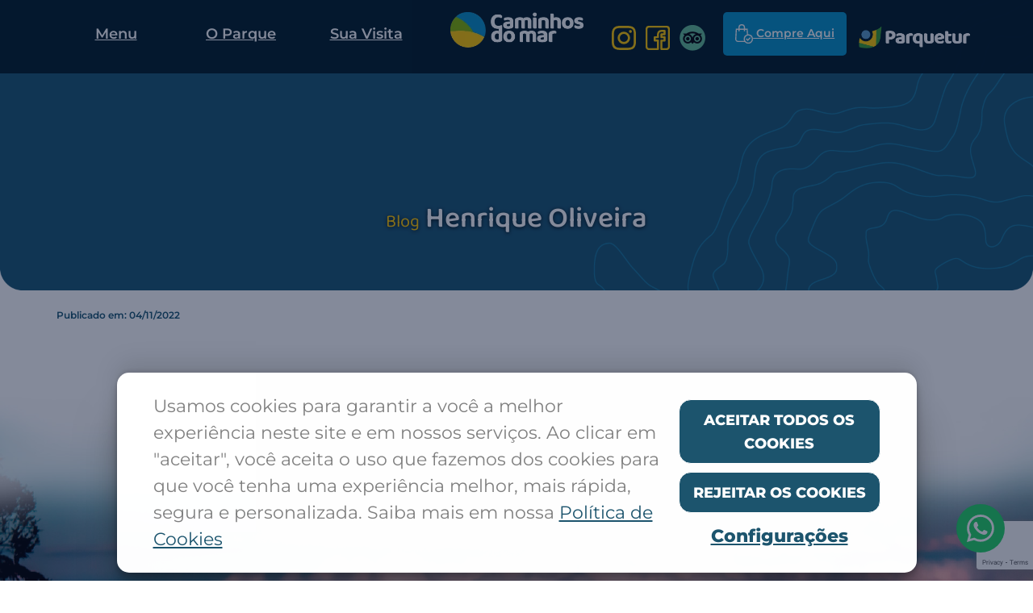

--- FILE ---
content_type: text/html; charset=UTF-8
request_url: https://caminhosdomar.com.br/depoimentos/henrique-oliveira/
body_size: 19835
content:
<!DOCTYPE html>
<html lang="pt-br">

<head>
	<meta charset="utf-8">
	<meta http-equiv="X-UA-Compatible" content="IE=edge">
	<meta name="viewport" content="width=device-width, initial-scale=1">
	<meta name="facebook-domain-verification" content="3vlc5rbn339d8x6fn844kalddwgeg7" />
	<title>
		Caminhos do Mar	</title><link rel="preload" as="style" href="https://fonts.googleapis.com/css?family=Open%20Sans&#038;display=swap" /><link rel="stylesheet" href="https://fonts.googleapis.com/css?family=Open%20Sans&#038;display=swap" media="print" onload="this.media='all'" /><noscript><link rel="stylesheet" href="https://fonts.googleapis.com/css?family=Open%20Sans&#038;display=swap" /></noscript>
	<!-- Bootstrap -->
	<link rel="stylesheet" type="text/css" href="//cdn.jsdelivr.net/npm/slick-carousel@1.8.1/slick/slick.css"/>
	<link href="https://caminhosdomar.com.br/wp-content/themes/caminhos/css/bootstrap.min.css" rel="stylesheet">
	<link type="text/css" href="https://caminhosdomar.com.br/wp-content/themes/caminhos/zoom/zoomy.css" rel="stylesheet">
	<link href="https://caminhosdomar.com.br/wp-content/themes/caminhos/style.css" rel="stylesheet">
	<link href="https://caminhosdomar.com.br/wp-content/themes/caminhos/animate.css" rel="stylesheet">
	<script src="https://kit.fontawesome.com/cdd24e9e6a.js" crossorigin="anonymous"></script>
<!-- Global site tag (gtag.js) - Google Analytics -->
<script async src="https://www.googletagmanager.com/gtag/js?id=G-GRENFQDGHV"></script>
<script>
  window.dataLayer = window.dataLayer || [];
  function gtag(){dataLayer.push(arguments);}
  gtag('js', new Date());

  gtag('config', 'G-GRENFQDGHV');
</script>


	<link rel="shortcut icon" href="https://parquetur.com.br/2022/wp-content/uploads/2022/03/cropped-200x200_bolota-32x32.png" type="image/x-icon" />
	<!-- HTML5 shim and Respond.js for IE8 support of HTML5 elements and media queries -->
	<!-- WARNING: Respond.js doesn't work if you view the page via file:// -->
	<!--[if lt IE 9]>
      <script src="https://oss.maxcdn.com/html5shiv/3.7.2/html5shiv.min.js"></script>
      <script src="https://oss.maxcdn.com/respond/1.4.2/respond.min.js"></script>
    <![endif]-->
		<style>img:is([sizes="auto" i], [sizes^="auto," i]) { contain-intrinsic-size: 3000px 1500px }</style>
	
<!-- Otimização para mecanismos de pesquisa pelo Rank Math - https://rankmath.com/ -->
<meta name="robots" content="follow, index, max-snippet:-1, max-video-preview:-1, max-image-preview:large"/>
<link rel="canonical" href="https://caminhosdomar.com.br/depoimentos/henrique-oliveira/" />
<meta property="og:locale" content="pt_BR" />
<meta property="og:type" content="article" />
<meta property="og:title" content="Henrique Oliveira - Caminhos do Mar" />
<meta property="og:url" content="https://caminhosdomar.com.br/depoimentos/henrique-oliveira/" />
<meta property="og:site_name" content="Caminhos do Mar" />
<meta property="og:image" content="https://caminhosdomar.com.br/wp-content/uploads/2022/05/concesslg3.png" />
<meta property="og:image:secure_url" content="https://caminhosdomar.com.br/wp-content/uploads/2022/05/concesslg3.png" />
<meta property="og:image:width" content="457" />
<meta property="og:image:height" content="215" />
<meta property="og:image:alt" content="Henrique Oliveira" />
<meta property="og:image:type" content="image/png" />
<meta name="twitter:card" content="summary_large_image" />
<meta name="twitter:title" content="Henrique Oliveira - Caminhos do Mar" />
<meta name="twitter:image" content="https://caminhosdomar.com.br/wp-content/uploads/2022/05/concesslg3.png" />
<!-- /Plugin de SEO Rank Math para WordPress -->

<link rel='dns-prefetch' href='//www.googletagmanager.com' />
<link href='https://fonts.gstatic.com' crossorigin rel='preconnect' />
<style id='wp-emoji-styles-inline-css' type='text/css'>

	img.wp-smiley, img.emoji {
		display: inline !important;
		border: none !important;
		box-shadow: none !important;
		height: 1em !important;
		width: 1em !important;
		margin: 0 0.07em !important;
		vertical-align: -0.1em !important;
		background: none !important;
		padding: 0 !important;
	}
</style>
<link rel='stylesheet' id='wp-block-library-css' href='https://caminhosdomar.com.br/wp-includes/css/dist/block-library/style.min.css?ver=3a701ca21e635497c6cff508dff826f9' type='text/css' media='all' />
<style id='classic-theme-styles-inline-css' type='text/css'>
/*! This file is auto-generated */
.wp-block-button__link{color:#fff;background-color:#32373c;border-radius:9999px;box-shadow:none;text-decoration:none;padding:calc(.667em + 2px) calc(1.333em + 2px);font-size:1.125em}.wp-block-file__button{background:#32373c;color:#fff;text-decoration:none}
</style>
<style id='global-styles-inline-css' type='text/css'>
:root{--wp--preset--aspect-ratio--square: 1;--wp--preset--aspect-ratio--4-3: 4/3;--wp--preset--aspect-ratio--3-4: 3/4;--wp--preset--aspect-ratio--3-2: 3/2;--wp--preset--aspect-ratio--2-3: 2/3;--wp--preset--aspect-ratio--16-9: 16/9;--wp--preset--aspect-ratio--9-16: 9/16;--wp--preset--color--black: #000000;--wp--preset--color--cyan-bluish-gray: #abb8c3;--wp--preset--color--white: #ffffff;--wp--preset--color--pale-pink: #f78da7;--wp--preset--color--vivid-red: #cf2e2e;--wp--preset--color--luminous-vivid-orange: #ff6900;--wp--preset--color--luminous-vivid-amber: #fcb900;--wp--preset--color--light-green-cyan: #7bdcb5;--wp--preset--color--vivid-green-cyan: #00d084;--wp--preset--color--pale-cyan-blue: #8ed1fc;--wp--preset--color--vivid-cyan-blue: #0693e3;--wp--preset--color--vivid-purple: #9b51e0;--wp--preset--gradient--vivid-cyan-blue-to-vivid-purple: linear-gradient(135deg,rgba(6,147,227,1) 0%,rgb(155,81,224) 100%);--wp--preset--gradient--light-green-cyan-to-vivid-green-cyan: linear-gradient(135deg,rgb(122,220,180) 0%,rgb(0,208,130) 100%);--wp--preset--gradient--luminous-vivid-amber-to-luminous-vivid-orange: linear-gradient(135deg,rgba(252,185,0,1) 0%,rgba(255,105,0,1) 100%);--wp--preset--gradient--luminous-vivid-orange-to-vivid-red: linear-gradient(135deg,rgba(255,105,0,1) 0%,rgb(207,46,46) 100%);--wp--preset--gradient--very-light-gray-to-cyan-bluish-gray: linear-gradient(135deg,rgb(238,238,238) 0%,rgb(169,184,195) 100%);--wp--preset--gradient--cool-to-warm-spectrum: linear-gradient(135deg,rgb(74,234,220) 0%,rgb(151,120,209) 20%,rgb(207,42,186) 40%,rgb(238,44,130) 60%,rgb(251,105,98) 80%,rgb(254,248,76) 100%);--wp--preset--gradient--blush-light-purple: linear-gradient(135deg,rgb(255,206,236) 0%,rgb(152,150,240) 100%);--wp--preset--gradient--blush-bordeaux: linear-gradient(135deg,rgb(254,205,165) 0%,rgb(254,45,45) 50%,rgb(107,0,62) 100%);--wp--preset--gradient--luminous-dusk: linear-gradient(135deg,rgb(255,203,112) 0%,rgb(199,81,192) 50%,rgb(65,88,208) 100%);--wp--preset--gradient--pale-ocean: linear-gradient(135deg,rgb(255,245,203) 0%,rgb(182,227,212) 50%,rgb(51,167,181) 100%);--wp--preset--gradient--electric-grass: linear-gradient(135deg,rgb(202,248,128) 0%,rgb(113,206,126) 100%);--wp--preset--gradient--midnight: linear-gradient(135deg,rgb(2,3,129) 0%,rgb(40,116,252) 100%);--wp--preset--font-size--small: 13px;--wp--preset--font-size--medium: 20px;--wp--preset--font-size--large: 36px;--wp--preset--font-size--x-large: 42px;--wp--preset--spacing--20: 0.44rem;--wp--preset--spacing--30: 0.67rem;--wp--preset--spacing--40: 1rem;--wp--preset--spacing--50: 1.5rem;--wp--preset--spacing--60: 2.25rem;--wp--preset--spacing--70: 3.38rem;--wp--preset--spacing--80: 5.06rem;--wp--preset--shadow--natural: 6px 6px 9px rgba(0, 0, 0, 0.2);--wp--preset--shadow--deep: 12px 12px 50px rgba(0, 0, 0, 0.4);--wp--preset--shadow--sharp: 6px 6px 0px rgba(0, 0, 0, 0.2);--wp--preset--shadow--outlined: 6px 6px 0px -3px rgba(255, 255, 255, 1), 6px 6px rgba(0, 0, 0, 1);--wp--preset--shadow--crisp: 6px 6px 0px rgba(0, 0, 0, 1);}:where(.is-layout-flex){gap: 0.5em;}:where(.is-layout-grid){gap: 0.5em;}body .is-layout-flex{display: flex;}.is-layout-flex{flex-wrap: wrap;align-items: center;}.is-layout-flex > :is(*, div){margin: 0;}body .is-layout-grid{display: grid;}.is-layout-grid > :is(*, div){margin: 0;}:where(.wp-block-columns.is-layout-flex){gap: 2em;}:where(.wp-block-columns.is-layout-grid){gap: 2em;}:where(.wp-block-post-template.is-layout-flex){gap: 1.25em;}:where(.wp-block-post-template.is-layout-grid){gap: 1.25em;}.has-black-color{color: var(--wp--preset--color--black) !important;}.has-cyan-bluish-gray-color{color: var(--wp--preset--color--cyan-bluish-gray) !important;}.has-white-color{color: var(--wp--preset--color--white) !important;}.has-pale-pink-color{color: var(--wp--preset--color--pale-pink) !important;}.has-vivid-red-color{color: var(--wp--preset--color--vivid-red) !important;}.has-luminous-vivid-orange-color{color: var(--wp--preset--color--luminous-vivid-orange) !important;}.has-luminous-vivid-amber-color{color: var(--wp--preset--color--luminous-vivid-amber) !important;}.has-light-green-cyan-color{color: var(--wp--preset--color--light-green-cyan) !important;}.has-vivid-green-cyan-color{color: var(--wp--preset--color--vivid-green-cyan) !important;}.has-pale-cyan-blue-color{color: var(--wp--preset--color--pale-cyan-blue) !important;}.has-vivid-cyan-blue-color{color: var(--wp--preset--color--vivid-cyan-blue) !important;}.has-vivid-purple-color{color: var(--wp--preset--color--vivid-purple) !important;}.has-black-background-color{background-color: var(--wp--preset--color--black) !important;}.has-cyan-bluish-gray-background-color{background-color: var(--wp--preset--color--cyan-bluish-gray) !important;}.has-white-background-color{background-color: var(--wp--preset--color--white) !important;}.has-pale-pink-background-color{background-color: var(--wp--preset--color--pale-pink) !important;}.has-vivid-red-background-color{background-color: var(--wp--preset--color--vivid-red) !important;}.has-luminous-vivid-orange-background-color{background-color: var(--wp--preset--color--luminous-vivid-orange) !important;}.has-luminous-vivid-amber-background-color{background-color: var(--wp--preset--color--luminous-vivid-amber) !important;}.has-light-green-cyan-background-color{background-color: var(--wp--preset--color--light-green-cyan) !important;}.has-vivid-green-cyan-background-color{background-color: var(--wp--preset--color--vivid-green-cyan) !important;}.has-pale-cyan-blue-background-color{background-color: var(--wp--preset--color--pale-cyan-blue) !important;}.has-vivid-cyan-blue-background-color{background-color: var(--wp--preset--color--vivid-cyan-blue) !important;}.has-vivid-purple-background-color{background-color: var(--wp--preset--color--vivid-purple) !important;}.has-black-border-color{border-color: var(--wp--preset--color--black) !important;}.has-cyan-bluish-gray-border-color{border-color: var(--wp--preset--color--cyan-bluish-gray) !important;}.has-white-border-color{border-color: var(--wp--preset--color--white) !important;}.has-pale-pink-border-color{border-color: var(--wp--preset--color--pale-pink) !important;}.has-vivid-red-border-color{border-color: var(--wp--preset--color--vivid-red) !important;}.has-luminous-vivid-orange-border-color{border-color: var(--wp--preset--color--luminous-vivid-orange) !important;}.has-luminous-vivid-amber-border-color{border-color: var(--wp--preset--color--luminous-vivid-amber) !important;}.has-light-green-cyan-border-color{border-color: var(--wp--preset--color--light-green-cyan) !important;}.has-vivid-green-cyan-border-color{border-color: var(--wp--preset--color--vivid-green-cyan) !important;}.has-pale-cyan-blue-border-color{border-color: var(--wp--preset--color--pale-cyan-blue) !important;}.has-vivid-cyan-blue-border-color{border-color: var(--wp--preset--color--vivid-cyan-blue) !important;}.has-vivid-purple-border-color{border-color: var(--wp--preset--color--vivid-purple) !important;}.has-vivid-cyan-blue-to-vivid-purple-gradient-background{background: var(--wp--preset--gradient--vivid-cyan-blue-to-vivid-purple) !important;}.has-light-green-cyan-to-vivid-green-cyan-gradient-background{background: var(--wp--preset--gradient--light-green-cyan-to-vivid-green-cyan) !important;}.has-luminous-vivid-amber-to-luminous-vivid-orange-gradient-background{background: var(--wp--preset--gradient--luminous-vivid-amber-to-luminous-vivid-orange) !important;}.has-luminous-vivid-orange-to-vivid-red-gradient-background{background: var(--wp--preset--gradient--luminous-vivid-orange-to-vivid-red) !important;}.has-very-light-gray-to-cyan-bluish-gray-gradient-background{background: var(--wp--preset--gradient--very-light-gray-to-cyan-bluish-gray) !important;}.has-cool-to-warm-spectrum-gradient-background{background: var(--wp--preset--gradient--cool-to-warm-spectrum) !important;}.has-blush-light-purple-gradient-background{background: var(--wp--preset--gradient--blush-light-purple) !important;}.has-blush-bordeaux-gradient-background{background: var(--wp--preset--gradient--blush-bordeaux) !important;}.has-luminous-dusk-gradient-background{background: var(--wp--preset--gradient--luminous-dusk) !important;}.has-pale-ocean-gradient-background{background: var(--wp--preset--gradient--pale-ocean) !important;}.has-electric-grass-gradient-background{background: var(--wp--preset--gradient--electric-grass) !important;}.has-midnight-gradient-background{background: var(--wp--preset--gradient--midnight) !important;}.has-small-font-size{font-size: var(--wp--preset--font-size--small) !important;}.has-medium-font-size{font-size: var(--wp--preset--font-size--medium) !important;}.has-large-font-size{font-size: var(--wp--preset--font-size--large) !important;}.has-x-large-font-size{font-size: var(--wp--preset--font-size--x-large) !important;}
:where(.wp-block-post-template.is-layout-flex){gap: 1.25em;}:where(.wp-block-post-template.is-layout-grid){gap: 1.25em;}
:where(.wp-block-columns.is-layout-flex){gap: 2em;}:where(.wp-block-columns.is-layout-grid){gap: 2em;}
:root :where(.wp-block-pullquote){font-size: 1.5em;line-height: 1.6;}
</style>
<link rel='stylesheet' id='contact-form-7-css' href='https://caminhosdomar.com.br/wp-content/plugins/contact-form-7/includes/css/styles.css?ver=6.0.5' type='text/css' media='all' />
<link rel='stylesheet' id='responsive-lightbox-prettyphoto-css' href='https://caminhosdomar.com.br/wp-content/plugins/responsive-lightbox/assets/prettyphoto/prettyPhoto.min.css?ver=2.5.0' type='text/css' media='all' />
<link rel='stylesheet' id='wpcf7-redirect-script-frontend-css' href='https://caminhosdomar.com.br/wp-content/plugins/wpcf7-redirect/build/assets/frontend-script.css?ver=2c532d7e2be36f6af233' type='text/css' media='all' />
<link rel='stylesheet' id='wpdreams-asl-basic-css' href='https://caminhosdomar.com.br/wp-content/plugins/ajax-search-lite/css/style.basic.css?ver=4.12.6' type='text/css' media='all' />
<link rel='stylesheet' id='wpdreams-asl-instance-css' href='https://caminhosdomar.com.br/wp-content/plugins/ajax-search-lite/css/style-underline.css?ver=4.12.6' type='text/css' media='all' />
<link rel='stylesheet' id='newsletter-css' href='https://caminhosdomar.com.br/wp-content/plugins/newsletter/style.css?ver=8.7.5' type='text/css' media='all' />
<link rel='stylesheet' id='wp-pagenavi-css' href='https://caminhosdomar.com.br/wp-content/plugins/wp-pagenavi/pagenavi-css.css?ver=2.70' type='text/css' media='all' />
<script type="text/javascript" src="https://caminhosdomar.com.br/wp-includes/js/jquery/jquery.min.js?ver=3.7.1" id="jquery-core-js"></script>
<script type="text/javascript" src="https://caminhosdomar.com.br/wp-includes/js/jquery/jquery-migrate.min.js?ver=3.4.1" id="jquery-migrate-js"></script>
<script type="text/javascript" src="https://caminhosdomar.com.br/wp-content/plugins/responsive-lightbox/assets/infinitescroll/infinite-scroll.pkgd.min.js?ver=3a701ca21e635497c6cff508dff826f9" id="responsive-lightbox-infinite-scroll-js"></script>

<!-- Snippet da etiqueta do Google (gtag.js) adicionado pelo Site Kit -->

<!-- Snippet do Google Análises adicionado pelo Site Kit -->
<script type="text/javascript" src="https://www.googletagmanager.com/gtag/js?id=G-GRENFQDGHV" id="google_gtagjs-js" async></script>
<script type="text/javascript" id="google_gtagjs-js-after">
/* <![CDATA[ */
window.dataLayer = window.dataLayer || [];function gtag(){dataLayer.push(arguments);}
gtag("set","linker",{"domains":["caminhosdomar.com.br"]});
gtag("js", new Date());
gtag("set", "developer_id.dZTNiMT", true);
gtag("config", "G-GRENFQDGHV");
/* ]]> */
</script>

<!-- Fim do snippet da etiqueta do Google (gtag.js) adicionado pelo Site Kit -->
<link rel="https://api.w.org/" href="https://caminhosdomar.com.br/wp-json/" /><link rel="EditURI" type="application/rsd+xml" title="RSD" href="https://caminhosdomar.com.br/xmlrpc.php?rsd" />
<link rel="alternate" title="oEmbed (JSON)" type="application/json+oembed" href="https://caminhosdomar.com.br/wp-json/oembed/1.0/embed?url=https%3A%2F%2Fcaminhosdomar.com.br%2Fdepoimentos%2Fhenrique-oliveira%2F" />
<link rel="alternate" title="oEmbed (XML)" type="text/xml+oembed" href="https://caminhosdomar.com.br/wp-json/oembed/1.0/embed?url=https%3A%2F%2Fcaminhosdomar.com.br%2Fdepoimentos%2Fhenrique-oliveira%2F&#038;format=xml" />
<meta name="generator" content="Site Kit by Google 1.149.1" /><!-- Google Tag Manager -->
<script>(function(w,d,s,l,i){w[l]=w[l]||[];w[l].push({'gtm.start':
new Date().getTime(),event:'gtm.js'});var f=d.getElementsByTagName(s)[0],
j=d.createElement(s),dl=l!='dataLayer'?'&l='+l:'';j.async=true;j.src=
'https://www.googletagmanager.com/gtm.js?id='+i+dl;f.parentNode.insertBefore(j,f);
})(window,document,'script','dataLayer','GTM-M3HCNDR');</script>
<!-- End Google Tag Manager -->
		<script type="text/javascript" async src="https://d335luupugsy2.cloudfront.net/js/loader-scripts/2f3e1dd3-645e-4106-9f3f-5e2fc8df7531-loader.js" ></script>
				<link rel="preconnect" href="https://fonts.gstatic.com" crossorigin />
				
				
				<meta name="generator" content="Elementor 3.28.1; features: e_font_icon_svg, additional_custom_breakpoints, e_local_google_fonts, e_element_cache; settings: css_print_method-external, google_font-enabled, font_display-swap">
			<style>
				.e-con.e-parent:nth-of-type(n+4):not(.e-lazyloaded):not(.e-no-lazyload),
				.e-con.e-parent:nth-of-type(n+4):not(.e-lazyloaded):not(.e-no-lazyload) * {
					background-image: none !important;
				}
				@media screen and (max-height: 1024px) {
					.e-con.e-parent:nth-of-type(n+3):not(.e-lazyloaded):not(.e-no-lazyload),
					.e-con.e-parent:nth-of-type(n+3):not(.e-lazyloaded):not(.e-no-lazyload) * {
						background-image: none !important;
					}
				}
				@media screen and (max-height: 640px) {
					.e-con.e-parent:nth-of-type(n+2):not(.e-lazyloaded):not(.e-no-lazyload),
					.e-con.e-parent:nth-of-type(n+2):not(.e-lazyloaded):not(.e-no-lazyload) * {
						background-image: none !important;
					}
				}
			</style>
			<script type="text/javascript" id="google_gtagjs" src="https://www.googletagmanager.com/gtag/js?id=G-GRENFQDGHV" async="async"></script>
<script type="text/javascript" id="google_gtagjs-inline">
/* <![CDATA[ */
window.dataLayer = window.dataLayer || [];function gtag(){dataLayer.push(arguments);}gtag('js', new Date());gtag('config', 'G-GRENFQDGHV', {} );
/* ]]> */
</script>
			            <style>
				            
					div[id*='ajaxsearchlitesettings'].searchsettings .asl_option_inner label {
						font-size: 0px !important;
						color: rgba(0, 0, 0, 0);
					}
					div[id*='ajaxsearchlitesettings'].searchsettings .asl_option_inner label:after {
						font-size: 11px !important;
						position: absolute;
						top: 0;
						left: 0;
						z-index: 1;
					}
					.asl_w_container {
						width: 100%;
						margin: 0px 0px 0px 0px;
						min-width: 200px;
					}
					div[id*='ajaxsearchlite'].asl_m {
						width: 100%;
					}
					div[id*='ajaxsearchliteres'].wpdreams_asl_results div.resdrg span.highlighted {
						font-weight: bold;
						color: rgba(217, 49, 43, 1);
						background-color: rgba(238, 238, 238, 1);
					}
					div[id*='ajaxsearchliteres'].wpdreams_asl_results .results img.asl_image {
						width: 70px;
						height: 70px;
						object-fit: cover;
					}
					div.asl_r .results {
						max-height: none;
					}
				
						div.asl_r.asl_w.vertical .results .item::after {
							display: block;
							position: absolute;
							bottom: 0;
							content: '';
							height: 1px;
							width: 100%;
							background: #D8D8D8;
						}
						div.asl_r.asl_w.vertical .results .item.asl_last_item::after {
							display: none;
						}
								            </style>
			            		<style type="text/css" id="wp-custom-css">
			.whatsapp {
    width: 60px;
    height: 60px;
    position: fixed;
    bottom: 35px;
    right: 35px;
    z-index: 999;
    box-shadow: 0 0 0 rgb(29 50 14 / 40%);
    display: flex;
    align-items: center;
    justify-content: center;
    overflow: hidden;
    border-radius: 50%;
    background-color: #25d366;
    color: #fff !important;
    transition:all 0.4s;
}
.whatsapp:hover {
    color:#fff !important;
    transform:scale(1.03)
}		</style>
			
	<!-- Google Tag Manager --> <script>(function(w,d,s,l,i){w[l]=w[l]||[];w[l].push({'gtm.start': new Date().getTime(),event:'gtm.js'});var f=d.getElementsByTagName(s)[0], j=d.createElement(s),dl=l!='dataLayer'?'&l='+l:'';j.async=true;j.src= 'https://www.googletagmanager.com/gtm.js?id='+i+dl;f.parentNode.insertBefore(j,f); })(window,document,'script','dataLayer','GTM-TK8LF4L');</script> <!-- End Google Tag Manager -->
</head>

<body data-rsssl=1 id="home">
	
	 <!-- Google Tag Manager (noscript) --> <noscript><iframe src="https://www.googletagmanager.com/ns.html?id=GTM-TK8LF4L" height="0" width="0" style="display:none;visibility:hidden"></iframe></noscript> <!-- End Google Tag Manager (noscript) -->
			<nav class="navbar navbar-default navbar-fixed-top wow animated fadeInDown">
			<div class="container">
				<!-- Brand and toggle get grouped for better mobile display -->
				<div class="navbar-header">
			

					</div>
				<!-- Collect the nav links, forms, and other content for toggling -->
				<div id="menutop">
					<div class="row">

					<div class="col-md-5 col-xs-3">
					<ul class="nav nav-pills nav-justified socialli">
						<li style="white-space: nowrap;">
					<a href="#" class="btn-menu newsize visible-xs" style="white-space: nowrap;" data-toggle="collapse" data-target="#menu"><i class="fa-solid fa-bars "></i> 
					Menu</a>
							<a href="#" class="btn-menu newsize hidden-xs" style="white-space: nowrap;" data-toggle="collapse" data-target="#menu">					Menu</a>
						</li>
						
								
					<li class="hidden-xs"><a href="https://caminhosdomar.com.br/o-parque" class="newsize" >O Parque</a></li>
		<li class="hidden-xs"><a href="https://caminhosdomar.com.br/sua-visita" class="newsize"   >Sua Visita</a></li> 
									</ul>
					



							
						</div>
						<div class="col-md-2 col-xs-9"><a href="https://caminhosdomar.com.br"> <img src="https://caminhosdomar.com.br/wp-content/uploads/2024/09/logo.png.png" class="img-responsive logo logocerto" alt="Caminhos do Mar">
						<img src="https://caminhosdomar.com.br/wp-content/uploads/2024/09/logoscroll.png" class="img-responsive logo logoscroll" style="display:none" alt="Caminhos do Mar"></a><a id="click_cta_compre_aqui_header"  class='visible-xs' href="https://www.caminhosdomar.com.br/loja/" style="padding:10px; width:100px; text-align: center; top: 10px; float: right; position: absolute; right: 0; font-size: 11px; margin-right:15px">Compre Aqui</a> </div>
						
						<div class="col-md-5 hidden-xs">
						<ul class="nav nav-pills navbar-left socialli">
								
							
																						<li class="hidden-xs"><a class="social_click_header" href="https://instagram.com/parquecaminhosdomar?igshid=YmMyMTA2M2Y=" target="_blank" alt="Siga nosso Instagram"><img src="https://caminhosdomar.com.br/wp-content/themes/caminhos/img/instagram.svg" class="rsico ibic" width="30" ></a></li>
																			<li class="hidden-xs"><a class="social_click_header" href="https://www.facebook.com/parquecaminhosdomar" target="_blank" alt="Curta nosso Facebook"><img src="https://caminhosdomar.com.br/wp-content/themes/caminhos/img/facebook.svg" class="rsico fbic" width="30" ></a></li>
																	
							<li class="hidden-xs"><a class="social_click_header" href="https://www.tripadvisor.com.br/Attraction_Review-g303626-d7235587-Reviews-Ecoturismo_Caminhos_do_Mar-Sao_Bernardo_Do_Campo_State_of_Sao_Paulo.html" target="_blank" alt="Tripadvisor"><img src="https://caminhosdomar.com.br/wp-content/uploads/2022/11/triptop.png" class="" width="32" ></a></li>
							
							</ul>
						 <ul class="nav navbar-nav navbar-right nav-justifiedll ">	
								<li><a id="click_cta_compre_aqui_header" href="https://www.caminhosdomar.com.br/loja/"><img src="https://caminhosdomar.com.br/wp-content/themes/caminhos/img/iconshop.svg" width="22"> Compre Aqui</a></li>
							  <li role="presentation" class="hidden-xs"><a href="https://parquetur.com.br"><img src="https://caminhosdomar.com.br/wp-content/uploads/2022/06/logopqt.png" style="height:30px" class="img-responsive pdlog"></a></li> 
																	<li class="visible-xs"><a class="social_click_header" href="https://instagram.com/parquecaminhosdomar?igshid=YmMyMTA2M2Y=" target="_blank" alt="Siga nosso Instagram"><img src="https://caminhosdomar.com.br/wp-content/themes/caminhos/img/instagram.svg" width="30" ></a></li>
																			<li class="visible-xs"><a class="social_click_header" href="https://www.facebook.com/parquecaminhosdomar" target="_blank" alt="Curta nosso Facebook"><img src="https://caminhosdomar.com.br/wp-content/themes/caminhos/img/facebook.svg" width="30" ></a></li>
											  </ul>				
						</div>
						<div class="col-md-12 col-xs-12">
						<div id="menu" class="panel panel-default panel-collapse collapse menutopbg">
<div class="menubgtop">
	
		<div class="row">
					<div class="col-md-4">			
  <ul >


  <li role="presentation" class="active"><a class="menu_click_header" href="https://caminhosdomar.com.br/o-parque">O parque</a> </li>
 <!--li role="presentation" class="active"><a href="https://caminhosdomar.com.br/bicentenario" >Bicentenário </a></li-->
  <li role="presentation" class="active"><a class="menu_click_header" href="https://caminhosdomar.com.br/sua-visita">Sua visita</a> </li>
  <li role="presentation" class="active"><a class="menu_click_header" href="https://caminhosdomar.com.br/educacao">Educação</a> </li>
  <li role="presentation" class="active"><a class="menu_click_header" href="https://caminhosdomar.com.br/esporte">Esporte</a> </li>
 
  		   <li role="presentation" class="active"><a class="menu_click_header" href="https://caminhosdomar.com.br/aventura/">Aventura</a> </li>
<li role="presentation" class="active"><a class="menu_click_header" href="https://caminhosdomar.com.br/meio-ambiente/">Meio Ambiente</a> </li>
	  </ul>				
	  </div>	
								<div class="col-md-4">			
  <ul >
	
<li role="presentation" class="active"><a class="menu_click_header" href="https://caminhosdomar.com.br/demais-atrativos/">Demais Atrativos</a></li>	
  <li role="presentation" class="active"><a class="menu_click_header" href="https://caminhosdomar.com.br/historia/">História</a></li>				
<li role="presentation" class="active"><a class="menu_click_header" href="https://caminhosdomar.com.br/negocios/">Negócios</a> </li>
<li role="presentation" class="active"><a class="menu_click_header" href="https://caminhosdomar.com.br/blog/">Blog</a></li>		
		 <li role="presentation" class="active"><a class="menu_click_header" href="https://caminhosdomar.com.br/concessao/">Concessão</a> </li>
<li role="presentation" class="active"><a class="menu_click_header" href="https://caminhosdomar.com.br/nossa-historia">História do Parque</a> </li>
	  	 </li>	
	  </ul>				
	  </div>	
								<div class="col-md-4">			
  <ul >
	 
		 <li role="presentation" class="active"><a class="menu_click_header" href="https://caminhosdomar.com.br/parque-na-midia/">Parque na Mídia</a> 
							<li role="presentation" class="active"><a class="menu_click_header" href="https://voodaserra.com.br">Tirolesa Voo da Serra</a> </li>
<li role="presentation" class="active"><a class="menu_click_header" href="https://caminhosdomar.com.br/lgpd/">Política de Privacidade</a> </li>
<li role="presentation" class="active"><a class="menu_click_header" href="https://caminhosdomar.com.br/demonstracoes/">Relação com Investidores</a></li><li role="presentation" class="active" ><a id="click_cta_compre_aqui_header" href="https://www.caminhosdomar.com.br/loja/" > Compre Aqui</a></li>

		
	  </ul>				
	  </div>	
			
			<div class="col-md-12">		<div class="asl_w_container asl_w_container_1">
	<div id='ajaxsearchlite1'
		 data-id="1"
		 data-instance="1"
		 class="asl_w asl_m asl_m_1 asl_m_1_1">
		<div class="probox">

	
	<div class='prosettings' style='display:none;' data-opened=0>
				<div class='innericon'>
			<svg version="1.1" xmlns="http://www.w3.org/2000/svg" xmlns:xlink="http://www.w3.org/1999/xlink" x="0px" y="0px" width="22" height="22" viewBox="0 0 512 512" enable-background="new 0 0 512 512" xml:space="preserve">
					<polygon transform = "rotate(90 256 256)" points="142.332,104.886 197.48,50 402.5,256 197.48,462 142.332,407.113 292.727,256 "/>
				</svg>
		</div>
	</div>

	
	
	<div class='proinput'>
        <form role="search" action='#' autocomplete="off"
			  aria-label="Search form">
			<input aria-label="Search input"
				   type='search' class='orig'
				   tabindex="0"
				   name='phrase'
				   placeholder='Procure aqui...'
				   value=''
				   autocomplete="off"/>
			<input aria-label="Search autocomplete input"
				   type='text'
				   class='autocomplete'
				   tabindex="-1"
				   name='phrase'
				   value=''
				   autocomplete="off" disabled/>
			<input type='submit' value="Start search" style='width:0; height: 0; visibility: hidden;'>
		</form>
	</div>

	
	
	<button class='promagnifier' tabindex="0" aria-label="Search magnifier button">
				<span class='innericon' style="display:block;">
			<svg version="1.1" xmlns="http://www.w3.org/2000/svg" xmlns:xlink="http://www.w3.org/1999/xlink" x="0px" y="0px" width="22" height="22" viewBox="0 0 512 512" enable-background="new 0 0 512 512" xml:space="preserve">
					<path d="M460.355,421.59L353.844,315.078c20.041-27.553,31.885-61.437,31.885-98.037
						C385.729,124.934,310.793,50,218.686,50C126.58,50,51.645,124.934,51.645,217.041c0,92.106,74.936,167.041,167.041,167.041
						c34.912,0,67.352-10.773,94.184-29.158L419.945,462L460.355,421.59z M100.631,217.041c0-65.096,52.959-118.056,118.055-118.056
						c65.098,0,118.057,52.959,118.057,118.056c0,65.096-52.959,118.056-118.057,118.056C153.59,335.097,100.631,282.137,100.631,217.041
						z"/>
				</svg>
		</span>
	</button>

	
	
	<div class='proloading'>

		<div class="asl_loader"><div class="asl_loader-inner asl_simple-circle"></div></div>

			</div>

			<div class='proclose'>
			<svg version="1.1" xmlns="http://www.w3.org/2000/svg" xmlns:xlink="http://www.w3.org/1999/xlink" x="0px"
				 y="0px"
				 width="12" height="12" viewBox="0 0 512 512" enable-background="new 0 0 512 512"
				 xml:space="preserve">
				<polygon points="438.393,374.595 319.757,255.977 438.378,137.348 374.595,73.607 255.995,192.225 137.375,73.622 73.607,137.352 192.246,255.983 73.622,374.625 137.352,438.393 256.002,319.734 374.652,438.378 "/>
			</svg>
		</div>
	
	
</div>	</div>
	<div class='asl_data_container' style="display:none !important;">
		<div class="asl_init_data wpdreams_asl_data_ct"
	 style="display:none !important;"
	 id="asl_init_id_1"
	 data-asl-id="1"
	 data-asl-instance="1"
	 data-asldata="[base64]"></div>	<div id="asl_hidden_data">
		<svg style="position:absolute" height="0" width="0">
			<filter id="aslblur">
				<feGaussianBlur in="SourceGraphic" stdDeviation="4"/>
			</filter>
		</svg>
		<svg style="position:absolute" height="0" width="0">
			<filter id="no_aslblur"></filter>
		</svg>
	</div>
	</div>

	<div id='ajaxsearchliteres1'
	 class='vertical wpdreams_asl_results asl_w asl_r asl_r_1 asl_r_1_1'>

	
	<div class="results">

		
		<div class="resdrg">
		</div>

		
	</div>

	
	
</div>

	<div id='__original__ajaxsearchlitesettings1'
		 data-id="1"
		 class="searchsettings wpdreams_asl_settings asl_w asl_s asl_s_1">
		<form name='options'
	  aria-label="Search settings form"
	  autocomplete = 'off'>

	
	
	<input type="hidden" name="filters_changed" style="display:none;" value="0">
	<input type="hidden" name="filters_initial" style="display:none;" value="1">

	<div class="asl_option_inner hiddend">
		<input type='hidden' name='qtranslate_lang' id='qtranslate_lang1'
			   value='0'/>
	</div>

	
	
	<fieldset class="asl_sett_scroll">
		<legend style="display: none;">Generic selectors</legend>
		<div class="asl_option" tabindex="0">
			<div class="asl_option_inner">
				<input type="checkbox" value="exact"
					   aria-label="Exact matches only"
					   name="asl_gen[]" />
				<div class="asl_option_checkbox"></div>
			</div>
			<div class="asl_option_label">
				Exact matches only			</div>
		</div>
		<div class="asl_option" tabindex="0">
			<div class="asl_option_inner">
				<input type="checkbox" value="title"
					   aria-label="Search in title"
					   name="asl_gen[]"  checked="checked"/>
				<div class="asl_option_checkbox"></div>
			</div>
			<div class="asl_option_label">
				Search in title			</div>
		</div>
		<div class="asl_option" tabindex="0">
			<div class="asl_option_inner">
				<input type="checkbox" value="content"
					   aria-label="Search in content"
					   name="asl_gen[]"  checked="checked"/>
				<div class="asl_option_checkbox"></div>
			</div>
			<div class="asl_option_label">
				Search in content			</div>
		</div>
		<div class="asl_option_inner hiddend">
			<input type="checkbox" value="excerpt"
				   aria-label="Search in excerpt"
				   name="asl_gen[]"  checked="checked"/>
			<div class="asl_option_checkbox"></div>
		</div>
	</fieldset>
	<fieldset class="asl_sett_scroll">
		<legend style="display: none;">Post Type Selectors</legend>
					<div class="asl_option_inner hiddend">
				<input type="checkbox" value="post"
					   aria-label="Hidden option, ignore please"
					   name="customset[]" checked="checked"/>
			</div>
						<div class="asl_option_inner hiddend">
				<input type="checkbox" value="page"
					   aria-label="Hidden option, ignore please"
					   name="customset[]" checked="checked"/>
			</div>
				</fieldset>
	</form>
	</div>
</div></div>
	</div>
	</div>
		</div>
</div></div>
					</div>
				</div>
				<!-- /.navbar-collapse -->
	 </div>
			<!-- /.container-fluid -->
		
		</nav><div id="slidehome" class="carousel slide wow animated fadeIn" data-ride="carousel">

					<div class="carousel-inner" role="listbox">
						            																																																							<div style="padding-bottom: 0px; " class="item active">
																													<center>
																<img class='img-responsive hidden-xs toppage' style='visibility:transparent' src='https://caminhosdomar.com.br/wp-content/uploads/bfi_thumb/toplgpd_1-ppzq0lkcomsyhbkx8kj0bm0jxrzp6tjjaqaczr4n4o.png' /><img class='img-responsive visible-xs toppage' style='visibility:transparent' src='https://caminhosdomar.com.br/wp-content/uploads/bfi_thumb/toplgpd_1-ppzq0ljwlqyqngi84lil384asa3rx4g0a6kjq5tzfk.png'/>																																</center>
															<div class="carousel-caption" style="display: block">
																<h2 class="h2slide" style=" font-size: 36px !important; text-shadow: 0 1px 5px rgb(0 0 0 / 90%); "><small style="color: #FFC800; font-size: 22px !important; ">Blog</small> Henrique Oliveira</h2> </div>
													</div>
													
					</div> </div>

<div class="container">
<div class="row">



<div class="col-md-12 bxc">
	<br>
<small>Publicado em: 04/11/2022</small>
<br />
<br />
<p></p>
<br />
<br />
</div>

</div></div>
<style>
	.bxc h1,.bxc h2, .bxc h3, .bxc h4 { padding-left:0px; padding-right: 0px; margin: 0px; margin-top: 35px; margin-bottom: 20px; padding: 0px;}</style>

	 	
	<footer>
		<div class="container">
			<div class="row">
				<div class="col-md-12">
					<center> <a href="https://caminhosdomar.com.br"><img src="https://caminhosdomar.com.br/wp-content/themes/caminhos/img/logof.png" class="img-responsive logof" ></a></center>
				</div>
			</div>
		</div>
		
		<div class="menufoot">
				<div class="container">
			<div class="row">
				<div class="col-md-12">
					<center> 
<a class="menu_click_footer" href="https://caminhosdomar.com.br/o-parque">O parque</a> <span>|</span>
<a class="menu_click_footer" href="https://caminhosdomar.com.br/sua-visita">Sua visita</a> <span>|</span>
<a class="menu_click_footer" href="https://caminhosdomar.com.br/educacao">Educação</a> <span>|</span>
<a class="menu_click_footer" href="https://caminhosdomar.com.br/esporte">Esporte</a> <span>|</span>
<a class="menu_click_footer" href="https://caminhosdomar.com.br/aventura/">Aventura</a> <span>|</span>
<a class="menu_click_footer" href="https://caminhosdomar.com.br/meio-ambiente/">Meio Ambiente</a> |
<a class="menu_click_footer" href="https://caminhosdomar.com.br/demais-atrativos/">Demais Atrativos</a><br>

<a class="menu_click_footer" href="https://caminhosdomar.com.br/historia/">História</a> <span>|</span>						
<a class="menu_click_footer" href="https://caminhosdomar.com.br/negocios/">Negócios</a> <span>|</span>
<a class="menu_click_footer" href="https://caminhosdomar.com.br/blog/">Blog</a> |		
<a class="menu_click_footer" href="https://caminhosdomar.com.br/concessao/">Concessão</a> <span>|</span>						
<a class="menu_click_footer" href="https://caminhosdomar.com.br/nossa-historia">História do Parque</a> <span>|</span>		
<a class="menu_click_footer" href="https://caminhosdomar.com.br/parque-na-midia/">Parque na Mídia</a> <span>|</span>									
<a class="menu_click_footer" href="https://caminhosdomar.com.br/lgpd/">Política de Privacidade</a> <span>|</span>
<a class="menu_click_footer" href="https://caminhosdomar.com.br/demonstracoes/">RI</a>

</center>
				</div>
			</div>
		</div>	</div>
		
		<div class="container">
			<div class="row">
				<div class="col-md-2">
				<center> <a href="https://parquetur.com.br/"><img src="https://caminhosdomar.com.br/wp-content/uploads/2022/06/logopqt.png" class="img-responsive logof" ></a></center>				<center> <a href="https://www.infraestruturameioambiente.sp.gov.br/fundacaoflorestal/"><img src="https://caminhosdomar.com.br/wp-content/uploads/2022/06/logofunda.png" class="img-responsive logof" ></a></center>					<center> <a href="https://www.saopaulo.sp.gov.br/"><img src="https://caminhosdomar.com.br/wp-content/uploads/2023/05/BRASAO-SEMIL-neg.png" class="img-responsive logof" ></a></center>														<br>
				</div>
				<div class="col-md-1"></div>
				<div class="col-md-8">
					<div class="row">
												<div class="col-md-12">
							<ul class="nav nav-tabs nav-justified">
								<li role="presentation"><a class="social_click_footer" href="https://instagram.com/parquecaminhosdomar?igshid=YmMyMTA2M2Y="><img src="https://caminhosdomar.com.br/wp-content/themes/caminhos/img/finsta.png" width="20"> @caminhosdomar</a></li>
								<li role="presentation"><a class="social_click_footer" href="https://www.facebook.com/parquecaminhosdomar"><img src="https://caminhosdomar.com.br/wp-content/themes/caminhos/img/fface.png" width="20"> Caminhos do mar</a></li>
																<li role="presentation"><a href="https://caminhosdomar.com.br/lgpd">Política de Privacidade</a></li>
								<li role="presentation"><a href="https://caminhosdomar.com.br/lgpd">Politica de cookies</a></li>
								
								<li role="presentation"><a href="https://caminhosdomar.com.br/politica-de-compra/">Politica de compra</a></li>
								
							</ul>
<div class="row">
							<div class="col-md-6"><p><b>O Caminhos do Mar tem dois acessos:</b><br>
<b>Portaria São Bernardo do Campo:</b><br>Rod. SP 148 (Estrada Caminho do Mar), 
Km 42 - São Bernardo do Campo – SP<br><br>
<b>Portaria Cubatão:</b><br> SP-148, 638-644 - Cruzeiro Quinhentista, Cubatão - SP, 11556-000</p>
<p><b>Horário de Funcionamento:</b><br>
quarta-feira a domingo e feriados, das 8h às 17h</p>
<p>O Caminhos do Mar faz parte do Parque Estadual Serra do Mar, administrado pela Parquetur
por meio do processo de concessão 
do Governo do Estado de São Paulo.</p>
								<center><p>	Visitou o parque? Avalie sua experiência <a  style='color: #5A9AC7 !important' href="https://forms.office.com/r/YiBtvsw0Wq" target="_blank">aqui</a>!</p></center>

								
	<br><br>
	<a class="social_click_footer" href="https://www.tripadvisor.com.br/Attraction_Review-g303626-d7235587-Reviews-Ecoturismo_Caminhos_do_Mar-Sao_Bernardo_Do_Campo_State_of_Sao_Paulo.html" target="_blank"><img src="https://caminhosdomar.com.br/wp-content/uploads/2022/11/trpfoot.png" class="img-responsive"></a></div>


<div class="col-md-6"><p><b>E-mail:</b><br> operacoes.caminhosdomar@parquetur.com.br<br><br>
	<b>Contato Comercial <small><small>(escolas, grupos, empresas e agências)</small></small>:</b><br> vendas.caminhosdomar@parquetur.com.br<br><br>
	<a href="https://wa.me/5511976956484" target="_blank" class="social_click_whatsapp" style='color: #5A9AC7 !important'><b>WhatsApp do parque:</b> (11)97695-6484</a><br><br>
	<b>Ouvidoria:</b><br> ouvidoria@parquetur.com.br<br><br>
<b>Contato Assessoria de Imprensa:</b><br>
Imaginadora!<br>
Fatima Gatoeiro <br>
assessoria@imaginadora.com.br<br>
<a class="social_click_whatsapp customize-unpreviewable" href="https://wa.me/5511986843809" style="color: #5A9AC7 !important"><b>WhatsApp:</b> (11) 98684-3809</a>

<br>



</p>
<br><br>
<img src="https://caminhosdomar.com.br/wp-content/themes/caminhos//img/zapsign.png" class="img-responsive"></div>
						</div></div>
					</div>
				</div>
				<div class="col-md-12">
					<hr> <small>© Copyright 2022 | Todos os direitos reservados.</small> </div>
			</div>
	</footer>
	
	<!--a href="#" id="tochat"><img src="https://caminhosdomar.com.br/wp-content/themes/caminhos/img/chat.png" width="60"></a-->
	<script type="speculationrules">
{"prefetch":[{"source":"document","where":{"and":[{"href_matches":"\/*"},{"not":{"href_matches":["\/wp-*.php","\/wp-admin\/*","\/wp-content\/uploads\/*","\/wp-content\/*","\/wp-content\/plugins\/*","\/wp-content\/themes\/caminhos\/*","\/*\\?(.+)"]}},{"not":{"selector_matches":"a[rel~=\"nofollow\"]"}},{"not":{"selector_matches":".no-prefetch, .no-prefetch a"}}]},"eagerness":"conservative"}]}
</script>
<!-- Google Tag Manager (noscript) -->
<noscript><iframe src="https://www.googletagmanager.com/ns.html?id=GTM-M3HCNDR"
height="0" width="0" style="display:none;visibility:hidden"></iframe></noscript>
<!-- End Google Tag Manager (noscript) -->
		    <a href="https://wa.me/5511976956484?text=Ol%C3%A1!%20Gostaria%20de%20saber%20mais%20sobre%20o%20Parque%20Caminhos%20do%20Mar." target="_blank" aria-label="Clique para entrar em contato" class="whatsapp">
        <svg xmlns="http://www.w3.org/2000/svg" width="34" height="34" fill="currentColor" class="bi bi-whatsapp" viewBox="0 0 16 16"><path d="M13.601 2.326A7.85 7.85 0 0 0 7.994 0C3.627 0 .068 3.558.064 7.926c0 1.399.366 2.76 1.057 3.965L0 16l4.204-1.102a7.9 7.9 0 0 0 3.79.965h.004c4.368 0 7.926-3.558 7.93-7.93A7.9 7.9 0 0 0 13.6 2.326zM7.994 14.521a6.6 6.6 0 0 1-3.356-.92l-.24-.144-2.494.654.666-2.433-.156-.251a6.56 6.56 0 0 1-1.007-3.505c0-3.626 2.957-6.584 6.591-6.584a6.56 6.56 0 0 1 4.66 1.931 6.56 6.56 0 0 1 1.928 4.66c-.004 3.639-2.961 6.592-6.592 6.592m3.615-4.934c-.197-.099-1.17-.578-1.353-.646-.182-.065-.315-.099-.445.099-.133.197-.513.646-.627.775-.114.133-.232.148-.43.05-.197-.1-.836-.308-1.592-.985-.59-.525-.985-1.175-1.103-1.372-.114-.198-.011-.304.088-.403.087-.088.197-.232.296-.346.1-.114.133-.198.198-.33.065-.134.034-.248-.015-.347-.05-.099-.445-1.076-.612-1.47-.16-.389-.323-.335-.445-.34-.114-.007-.247-.007-.38-.007a.73.73 0 0 0-.529.247c-.182.198-.691.677-.691 1.654s.71 1.916.81 2.049c.098.133 1.394 2.132 3.383 2.992.47.205.84.326 1.129.418.475.152.904.129 1.246.08.38-.058 1.171-.48 1.338-.943.164-.464.164-.86.114-.943-.049-.084-.182-.133-.38-.232"></path></svg>
    </a>
    			<script>
				const lazyloadRunObserver = () => {
					const lazyloadBackgrounds = document.querySelectorAll( `.e-con.e-parent:not(.e-lazyloaded)` );
					const lazyloadBackgroundObserver = new IntersectionObserver( ( entries ) => {
						entries.forEach( ( entry ) => {
							if ( entry.isIntersecting ) {
								let lazyloadBackground = entry.target;
								if( lazyloadBackground ) {
									lazyloadBackground.classList.add( 'e-lazyloaded' );
								}
								lazyloadBackgroundObserver.unobserve( entry.target );
							}
						});
					}, { rootMargin: '200px 0px 200px 0px' } );
					lazyloadBackgrounds.forEach( ( lazyloadBackground ) => {
						lazyloadBackgroundObserver.observe( lazyloadBackground );
					} );
				};
				const events = [
					'DOMContentLoaded',
					'elementor/lazyload/observe',
				];
				events.forEach( ( event ) => {
					document.addEventListener( event, lazyloadRunObserver );
				} );
			</script>
			<script type="text/javascript" src="https://caminhosdomar.com.br/wp-includes/js/dist/hooks.min.js?ver=4d63a3d491d11ffd8ac6" id="wp-hooks-js"></script>
<script type="text/javascript" src="https://caminhosdomar.com.br/wp-includes/js/dist/i18n.min.js?ver=5e580eb46a90c2b997e6" id="wp-i18n-js"></script>
<script type="text/javascript" id="wp-i18n-js-after">
/* <![CDATA[ */
wp.i18n.setLocaleData( { 'text direction\u0004ltr': [ 'ltr' ] } );
/* ]]> */
</script>
<script type="text/javascript" src="https://caminhosdomar.com.br/wp-content/plugins/contact-form-7/includes/swv/js/index.js?ver=6.0.5" id="swv-js"></script>
<script type="text/javascript" id="contact-form-7-js-before">
/* <![CDATA[ */
var wpcf7 = {
    "api": {
        "root": "https:\/\/caminhosdomar.com.br\/wp-json\/",
        "namespace": "contact-form-7\/v1"
    },
    "cached": 1
};
/* ]]> */
</script>
<script type="text/javascript" src="https://caminhosdomar.com.br/wp-content/plugins/contact-form-7/includes/js/index.js?ver=6.0.5" id="contact-form-7-js"></script>
<script type="text/javascript" src="https://caminhosdomar.com.br/wp-content/plugins/responsive-lightbox/assets/prettyphoto/jquery.prettyPhoto.min.js?ver=2.5.0" id="responsive-lightbox-prettyphoto-js"></script>
<script type="text/javascript" src="https://caminhosdomar.com.br/wp-includes/js/underscore.min.js?ver=1.13.7" id="underscore-js"></script>
<script type="text/javascript" id="responsive-lightbox-js-before">
/* <![CDATA[ */
var rlArgs = {"script":"prettyphoto","selector":"lightbox","customEvents":"","activeGalleries":true,"animationSpeed":"normal","slideshow":false,"slideshowDelay":5000,"slideshowAutoplay":false,"opacity":"0.75","showTitle":true,"allowResize":false,"allowExpand":true,"width":1080,"height":720,"separator":"\/","theme":"pp_default","horizontalPadding":20,"hideFlash":false,"wmode":"opaque","videoAutoplay":false,"modal":false,"deeplinking":false,"overlayGallery":true,"keyboardShortcuts":true,"social":false,"woocommerce_gallery":false,"ajaxurl":"https:\/\/caminhosdomar.com.br\/wp-admin\/admin-ajax.php","nonce":"6a8afcf11a","preview":false,"postId":1041,"scriptExtension":false};
/* ]]> */
</script>
<script type="text/javascript" src="https://caminhosdomar.com.br/wp-content/plugins/responsive-lightbox/js/front.js?ver=2.5.0" id="responsive-lightbox-js"></script>
<script type="text/javascript" id="wpcf7-redirect-script-js-extra">
/* <![CDATA[ */
var wpcf7r = {"ajax_url":"https:\/\/caminhosdomar.com.br\/wp-admin\/admin-ajax.php"};
/* ]]> */
</script>
<script type="text/javascript" src="https://caminhosdomar.com.br/wp-content/plugins/wpcf7-redirect/build/assets/frontend-script.js?ver=2c532d7e2be36f6af233" id="wpcf7-redirect-script-js"></script>
<script type="text/javascript" id="rocket-browser-checker-js-after">
/* <![CDATA[ */
"use strict";var _createClass=function(){function defineProperties(target,props){for(var i=0;i<props.length;i++){var descriptor=props[i];descriptor.enumerable=descriptor.enumerable||!1,descriptor.configurable=!0,"value"in descriptor&&(descriptor.writable=!0),Object.defineProperty(target,descriptor.key,descriptor)}}return function(Constructor,protoProps,staticProps){return protoProps&&defineProperties(Constructor.prototype,protoProps),staticProps&&defineProperties(Constructor,staticProps),Constructor}}();function _classCallCheck(instance,Constructor){if(!(instance instanceof Constructor))throw new TypeError("Cannot call a class as a function")}var RocketBrowserCompatibilityChecker=function(){function RocketBrowserCompatibilityChecker(options){_classCallCheck(this,RocketBrowserCompatibilityChecker),this.passiveSupported=!1,this._checkPassiveOption(this),this.options=!!this.passiveSupported&&options}return _createClass(RocketBrowserCompatibilityChecker,[{key:"_checkPassiveOption",value:function(self){try{var options={get passive(){return!(self.passiveSupported=!0)}};window.addEventListener("test",null,options),window.removeEventListener("test",null,options)}catch(err){self.passiveSupported=!1}}},{key:"initRequestIdleCallback",value:function(){!1 in window&&(window.requestIdleCallback=function(cb){var start=Date.now();return setTimeout(function(){cb({didTimeout:!1,timeRemaining:function(){return Math.max(0,50-(Date.now()-start))}})},1)}),!1 in window&&(window.cancelIdleCallback=function(id){return clearTimeout(id)})}},{key:"isDataSaverModeOn",value:function(){return"connection"in navigator&&!0===navigator.connection.saveData}},{key:"supportsLinkPrefetch",value:function(){var elem=document.createElement("link");return elem.relList&&elem.relList.supports&&elem.relList.supports("prefetch")&&window.IntersectionObserver&&"isIntersecting"in IntersectionObserverEntry.prototype}},{key:"isSlowConnection",value:function(){return"connection"in navigator&&"effectiveType"in navigator.connection&&("2g"===navigator.connection.effectiveType||"slow-2g"===navigator.connection.effectiveType)}}]),RocketBrowserCompatibilityChecker}();
/* ]]> */
</script>
<script type="text/javascript" id="rocket-preload-links-js-extra">
/* <![CDATA[ */
var RocketPreloadLinksConfig = {"excludeUris":"\/(.+\/)?feed\/?.+\/?|\/(?:.+\/)?embed\/|\/(index\\.php\/)?wp\\-json(\/.*|$)|\/wp-admin\/|\/logout\/|\/cdm\/","usesTrailingSlash":"1","imageExt":"jpg|jpeg|gif|png|tiff|bmp|webp|avif","fileExt":"jpg|jpeg|gif|png|tiff|bmp|webp|avif|php|pdf|html|htm","siteUrl":"https:\/\/caminhosdomar.com.br","onHoverDelay":"100","rateThrottle":"3"};
/* ]]> */
</script>
<script type="text/javascript" id="rocket-preload-links-js-after">
/* <![CDATA[ */
(function() {
"use strict";var r="function"==typeof Symbol&&"symbol"==typeof Symbol.iterator?function(e){return typeof e}:function(e){return e&&"function"==typeof Symbol&&e.constructor===Symbol&&e!==Symbol.prototype?"symbol":typeof e},e=function(){function i(e,t){for(var n=0;n<t.length;n++){var i=t[n];i.enumerable=i.enumerable||!1,i.configurable=!0,"value"in i&&(i.writable=!0),Object.defineProperty(e,i.key,i)}}return function(e,t,n){return t&&i(e.prototype,t),n&&i(e,n),e}}();function i(e,t){if(!(e instanceof t))throw new TypeError("Cannot call a class as a function")}var t=function(){function n(e,t){i(this,n),this.browser=e,this.config=t,this.options=this.browser.options,this.prefetched=new Set,this.eventTime=null,this.threshold=1111,this.numOnHover=0}return e(n,[{key:"init",value:function(){!this.browser.supportsLinkPrefetch()||this.browser.isDataSaverModeOn()||this.browser.isSlowConnection()||(this.regex={excludeUris:RegExp(this.config.excludeUris,"i"),images:RegExp(".("+this.config.imageExt+")$","i"),fileExt:RegExp(".("+this.config.fileExt+")$","i")},this._initListeners(this))}},{key:"_initListeners",value:function(e){-1<this.config.onHoverDelay&&document.addEventListener("mouseover",e.listener.bind(e),e.listenerOptions),document.addEventListener("mousedown",e.listener.bind(e),e.listenerOptions),document.addEventListener("touchstart",e.listener.bind(e),e.listenerOptions)}},{key:"listener",value:function(e){var t=e.target.closest("a"),n=this._prepareUrl(t);if(null!==n)switch(e.type){case"mousedown":case"touchstart":this._addPrefetchLink(n);break;case"mouseover":this._earlyPrefetch(t,n,"mouseout")}}},{key:"_earlyPrefetch",value:function(t,e,n){var i=this,r=setTimeout(function(){if(r=null,0===i.numOnHover)setTimeout(function(){return i.numOnHover=0},1e3);else if(i.numOnHover>i.config.rateThrottle)return;i.numOnHover++,i._addPrefetchLink(e)},this.config.onHoverDelay);t.addEventListener(n,function e(){t.removeEventListener(n,e,{passive:!0}),null!==r&&(clearTimeout(r),r=null)},{passive:!0})}},{key:"_addPrefetchLink",value:function(i){return this.prefetched.add(i.href),new Promise(function(e,t){var n=document.createElement("link");n.rel="prefetch",n.href=i.href,n.onload=e,n.onerror=t,document.head.appendChild(n)}).catch(function(){})}},{key:"_prepareUrl",value:function(e){if(null===e||"object"!==(void 0===e?"undefined":r(e))||!1 in e||-1===["http:","https:"].indexOf(e.protocol))return null;var t=e.href.substring(0,this.config.siteUrl.length),n=this._getPathname(e.href,t),i={original:e.href,protocol:e.protocol,origin:t,pathname:n,href:t+n};return this._isLinkOk(i)?i:null}},{key:"_getPathname",value:function(e,t){var n=t?e.substring(this.config.siteUrl.length):e;return n.startsWith("/")||(n="/"+n),this._shouldAddTrailingSlash(n)?n+"/":n}},{key:"_shouldAddTrailingSlash",value:function(e){return this.config.usesTrailingSlash&&!e.endsWith("/")&&!this.regex.fileExt.test(e)}},{key:"_isLinkOk",value:function(e){return null!==e&&"object"===(void 0===e?"undefined":r(e))&&(!this.prefetched.has(e.href)&&e.origin===this.config.siteUrl&&-1===e.href.indexOf("?")&&-1===e.href.indexOf("#")&&!this.regex.excludeUris.test(e.href)&&!this.regex.images.test(e.href))}}],[{key:"run",value:function(){"undefined"!=typeof RocketPreloadLinksConfig&&new n(new RocketBrowserCompatibilityChecker({capture:!0,passive:!0}),RocketPreloadLinksConfig).init()}}]),n}();t.run();
}());
/* ]]> */
</script>
<script type="text/javascript" id="wd-asl-ajaxsearchlite-js-before">
/* <![CDATA[ */
window.ASL = typeof window.ASL !== 'undefined' ? window.ASL : {}; window.ASL.wp_rocket_exception = "DOMContentLoaded"; window.ASL.ajaxurl = "https:\/\/caminhosdomar.com.br\/wp-admin\/admin-ajax.php"; window.ASL.backend_ajaxurl = "https:\/\/caminhosdomar.com.br\/wp-admin\/admin-ajax.php"; window.ASL.js_scope = "jQuery"; window.ASL.asl_url = "https:\/\/caminhosdomar.com.br\/wp-content\/plugins\/ajax-search-lite\/"; window.ASL.detect_ajax = 1; window.ASL.media_query = 4768; window.ASL.version = 4768; window.ASL.pageHTML = ""; window.ASL.additional_scripts = [{"handle":"wd-asl-ajaxsearchlite","src":"https:\/\/caminhosdomar.com.br\/wp-content\/plugins\/ajax-search-lite\/js\/min\/plugin\/optimized\/asl-prereq.js","prereq":[]},{"handle":"wd-asl-ajaxsearchlite-core","src":"https:\/\/caminhosdomar.com.br\/wp-content\/plugins\/ajax-search-lite\/js\/min\/plugin\/optimized\/asl-core.js","prereq":[]},{"handle":"wd-asl-ajaxsearchlite-vertical","src":"https:\/\/caminhosdomar.com.br\/wp-content\/plugins\/ajax-search-lite\/js\/min\/plugin\/optimized\/asl-results-vertical.js","prereq":["wd-asl-ajaxsearchlite"]},{"handle":"wd-asl-ajaxsearchlite-autocomplete","src":"https:\/\/caminhosdomar.com.br\/wp-content\/plugins\/ajax-search-lite\/js\/min\/plugin\/optimized\/asl-autocomplete.js","prereq":["wd-asl-ajaxsearchlite"]},{"handle":"wd-asl-ajaxsearchlite-load","src":"https:\/\/caminhosdomar.com.br\/wp-content\/plugins\/ajax-search-lite\/js\/min\/plugin\/optimized\/asl-load.js","prereq":["wd-asl-ajaxsearchlite-autocomplete"]}]; window.ASL.script_async_load = false; window.ASL.init_only_in_viewport = true; window.ASL.font_url = "https:\/\/caminhosdomar.com.br\/wp-content\/plugins\/ajax-search-lite\/css\/fonts\/icons2.woff2"; window.ASL.css_async = false; window.ASL.highlight = {"enabled":false,"data":[]}; window.ASL.analytics = {"method":0,"tracking_id":"","string":"?ajax_search={asl_term}","event":{"focus":{"active":1,"action":"focus","category":"ASL","label":"Input focus","value":"1"},"search_start":{"active":0,"action":"search_start","category":"ASL","label":"Phrase: {phrase}","value":"1"},"search_end":{"active":1,"action":"search_end","category":"ASL","label":"{phrase} | {results_count}","value":"1"},"magnifier":{"active":1,"action":"magnifier","category":"ASL","label":"Magnifier clicked","value":"1"},"return":{"active":1,"action":"return","category":"ASL","label":"Return button pressed","value":"1"},"facet_change":{"active":0,"action":"facet_change","category":"ASL","label":"{option_label} | {option_value}","value":"1"},"result_click":{"active":1,"action":"result_click","category":"ASL","label":"{result_title} | {result_url}","value":"1"}}};
window.ASL_INSTANCES = [];window.ASL_INSTANCES[1] = {"homeurl":"https:\/\/caminhosdomar.com.br\/","resultstype":"vertical","resultsposition":"hover","itemscount":4,"charcount":0,"highlight":0,"highlightwholewords":1,"singleHighlight":0,"scrollToResults":{"enabled":0,"offset":0},"resultareaclickable":1,"autocomplete":{"enabled":1,"lang":"en","trigger_charcount":0},"mobile":{"menu_selector":"#menu-toggle"},"trigger":{"click":"results_page","click_location":"same","update_href":0,"return":"results_page","return_location":"same","facet":1,"type":1,"redirect_url":"?s={phrase}","delay":300},"animations":{"pc":{"settings":{"anim":"fadedrop","dur":300},"results":{"anim":"fadedrop","dur":300},"items":"voidanim"},"mob":{"settings":{"anim":"fadedrop","dur":300},"results":{"anim":"fadedrop","dur":300},"items":"voidanim"}},"autop":{"state":"disabled","phrase":"","count":1},"resPage":{"useAjax":0,"selector":"#main","trigger_type":1,"trigger_facet":1,"trigger_magnifier":0,"trigger_return":0},"resultsSnapTo":"left","results":{"width":"auto","width_tablet":"auto","width_phone":"auto"},"settingsimagepos":"right","closeOnDocClick":1,"overridewpdefault":0,"override_method":"get"};
/* ]]> */
</script>
<script type="text/javascript" src="https://caminhosdomar.com.br/wp-content/plugins/ajax-search-lite/js/min/plugin/optimized/asl-prereq.js?ver=4768" id="wd-asl-ajaxsearchlite-js"></script>
<script type="text/javascript" src="https://caminhosdomar.com.br/wp-content/plugins/ajax-search-lite/js/min/plugin/optimized/asl-core.js?ver=4768" id="wd-asl-ajaxsearchlite-core-js"></script>
<script type="text/javascript" src="https://caminhosdomar.com.br/wp-content/plugins/ajax-search-lite/js/min/plugin/optimized/asl-results-vertical.js?ver=4768" id="wd-asl-ajaxsearchlite-vertical-js"></script>
<script type="text/javascript" src="https://caminhosdomar.com.br/wp-content/plugins/ajax-search-lite/js/min/plugin/optimized/asl-autocomplete.js?ver=4768" id="wd-asl-ajaxsearchlite-autocomplete-js"></script>
<script type="text/javascript" src="https://caminhosdomar.com.br/wp-content/plugins/ajax-search-lite/js/min/plugin/optimized/asl-load.js?ver=4768" id="wd-asl-ajaxsearchlite-load-js"></script>
<script type="text/javascript" src="https://caminhosdomar.com.br/wp-content/plugins/ajax-search-lite/js/min/plugin/optimized/asl-wrapper.js?ver=4768" id="wd-asl-ajaxsearchlite-wrapper-js"></script>
<script type="text/javascript" src="https://www.google.com/recaptcha/api.js?render=6LegDSIpAAAAAFTaqctqgIdAaKNRUPmgcVo47c4H&amp;ver=3.0" id="google-recaptcha-js"></script>
<script type="text/javascript" src="https://caminhosdomar.com.br/wp-includes/js/dist/vendor/wp-polyfill.min.js?ver=3.15.0" id="wp-polyfill-js"></script>
<script type="text/javascript" id="wpcf7-recaptcha-js-before">
/* <![CDATA[ */
var wpcf7_recaptcha = {
    "sitekey": "6LegDSIpAAAAAFTaqctqgIdAaKNRUPmgcVo47c4H",
    "actions": {
        "homepage": "homepage",
        "contactform": "contactform"
    }
};
/* ]]> */
</script>
<script type="text/javascript" src="https://caminhosdomar.com.br/wp-content/plugins/contact-form-7/modules/recaptcha/index.js?ver=6.0.5" id="wpcf7-recaptcha-js"></script>
		<!-- jQuery (necessary for Bootstrap's JavaScript plugins) -->
				<script src="https://ajax.googleapis.com/ajax/libs/jquery/1.11.1/jquery.min.js"></script>

		<!-- Include all compiled plugins (below), or include individual files as needed -->
		<script src="https://caminhosdomar.com.br/wp-content/themes/caminhos/js/bootstrap.min.js"></script>
		<script src="https://caminhosdomar.com.br/wp-content/themes/caminhos/js/wow.js"></script>
		<script src="https://caminhosdomar.com.br/wp-content/themes/caminhos/js/jquery.countdown.js"></script>
		<script src="https://kit.fontawesome.com/cdd24e9e6a.js" crossorigin="anonymous"></script>
		<script type="text/javascript" src="//cdn.jsdelivr.net/npm/slick-carousel@1.8.1/slick/slick.min.js"></script>
		<script type="text/javascript">
function exibeDiv(){
var div = document.getElementById("fecharcard");
div.style.display = "none";
}
    $(document).ready(function(){
		$('.slideesp').slick({
		lazyLoad: 'ondemand',
  centerMode: true,
  centerPadding: '60px',
  slidesToShow: 3,
  responsive: [
    {
      breakpoint: 768,
      settings: {
        arrows: false,
        centerMode: true,
        centerPadding: '40px',
        slidesToShow: 3
      }
    },
    {
      breakpoint: 480,
      settings: {
        arrows: false,
        centerMode: true,
        centerPadding: '40px',
        slidesToShow: 1
      }
    }
  ]
});
    });
  </script>
		<script>
		new WOW().init();
		</script>
		<script type="text/javascript">
		


			$('.carousel[data-type="multi"] .item').each(function() {
	var next = $(this).next();
	if (!next.length) {
		next = $(this).siblings(':first');
	}
	next.children(':first-child').clone().appendTo($(this));

	for (var i = 0; i < 2; i++) {
		next = next.next();
		if (!next.length) {
			next = $(this).siblings(':first');
		}

		next.children(':first-child').clone().appendTo($(this));
	}
});
		$(window).load(function() {
			// Simulate click on trigger element
			$('#popup').trigger('click');
		});
		$(".sliding-link").click(function(e) {
			e.preventDefault();
			var aid = $(this).attr("href");
			$('html,body').animate({
				scrollTop: $(aid).offset().top
			}, 'slow');
		});
		
		$(window).scroll(function() {
		    if ($(this).scrollTop()) {
		        $('#tochat').fadeIn();
		    } else {
		        $('#tochat').fadeOut();
		    }
		});
		/*
		$("#toTop").click(function() {
			//1 second of animation time
			//html works for FFX but not Chrome
			//body works for Chrome but not FFX
			//This strange selector seems to work universally
			$("html, body").animate({
				scrollTop: 0
			}, 1000);
		});*/
		</script>
		<script>
		$(document).ready(function() {
			var itemsMainDiv = ('.MultiCarousel');
			var itemsDiv = ('.MultiCarousel-inner');
			var itemWidth = "";
			$('.leftLst, .rightLst').click(function() {
				var condition = $(this).hasClass("leftLst");
				if(condition) click(0, this);
				else click(1, this)
			});
			ResCarouselSize();
			$(window).resize(function() {
				ResCarouselSize();
			});
			//this function define the size of the items
			function ResCarouselSize() {
				var incno = 0;
				var dataItems = ("data-items");
				var itemClass = ('.item');
				var id = 0;
				var btnParentSb = '';
				var itemsSplit = '';
				var sampwidth = $(itemsMainDiv).width();
				var bodyWidth = $('body').width();
				$(itemsDiv).each(function() {
					id = id + 1;
					var itemNumbers = $(this).find(itemClass).length;
					btnParentSb = $(this).parent().attr(dataItems);
					itemsSplit = btnParentSb.split(',');
					$(this).parent().attr("id", "MultiCarousel" + id);
					if(bodyWidth >= 1200) {
						incno = itemsSplit[3];
						itemWidth = sampwidth / incno;
					} else if(bodyWidth >= 992) {
						incno = itemsSplit[2];
						itemWidth = sampwidth / incno;
					} else if(bodyWidth >= 768) {
						incno = itemsSplit[1];
						itemWidth = sampwidth / incno;
					} else {
						incno = itemsSplit[0];
						itemWidth = sampwidth / incno;
					}
					$(this).css({
						'transform': 'translateX(0px)',
						'width': itemWidth * itemNumbers
					});
					$(this).find(itemClass).each(function() {
						$(this).outerWidth(itemWidth);
					});
					$(".leftLst").addClass("over");
					$(".rightLst").removeClass("over");
				});
			}
			//this function used to move the items
			function ResCarousel(e, el, s) {
				var leftBtn = ('.leftLst');
				var rightBtn = ('.rightLst');
				var translateXval = '';
				var divStyle = $(el + ' ' + itemsDiv).css('transform');
				var values = divStyle.match(/-?[\d\.]+/g);
				var xds = Math.abs(values[4]);
				if(e == 0) {
					translateXval = parseInt(xds) - parseInt(itemWidth * s);
					$(el + ' ' + rightBtn).removeClass("over");
					if(translateXval <= itemWidth / 2) {
						translateXval = 0;
						$(el + ' ' + leftBtn).addClass("over");
					}
				} else if(e == 1) {
					var itemsCondition = $(el).find(itemsDiv).width() - $(el).width();
					translateXval = parseInt(xds) + parseInt(itemWidth * s);
					$(el + ' ' + leftBtn).removeClass("over");
					if(translateXval >= itemsCondition - itemWidth / 2) {
						translateXval = itemsCondition;
						$(el + ' ' + rightBtn).addClass("over");
					}
				}
				$(el + ' ' + itemsDiv).css('transform', 'translateX(' + -translateXval + 'px)');
			}
			//It is used to get some elements from btn
			function click(ell, ee) {
				var Parent = "#" + $(ee).parent().attr("id");
				var slide = $(Parent).attr("data-slide");
				ResCarousel(ell, Parent, slide);
			}
		});

		var n = 0;
$( "div.divpessoa" )
  .mouseenter(function() {
    n += 1;
	var bgbg = $( this ).attr( "bg" );
    $( this ).find( "p" ).show( "slow");
	$( this ).find('.iconn').show( "slow");
	$('.paginaslide').css({"background": "url("+bgbg+") #000 top center", "background-size": "cover", "background-attachment": "fixed", "transition": "linear all 0.5s", "-webkit-transition-delay": "0.5s", "transition-delay": "0.5s"}).show( "slow");  
	
  })
  .mouseleave(function() {
    $( this ).find( "p" ).hide( "slow");
	$( this ).find('.iconn').hide( "slow");
  });





$(window).scroll(function() {

    //After scrolling 100px from the top...
    if ( $(window).scrollTop() >= 100 ) {
       $('.navbar-default').attr('style', 'background: #F4F4F4 !important; margin-top: 0px; padding-top: 15px; -webkit-box-shadow: 0px 0px 7px 2px rgba(0,0,0,0.55); box-shadow: 0px 0px 7px 2px rgba(0,0,0,0.55);');
       $('.hrtopo').attr('style', 'display: none');
       $('.logocerto').attr('style', 'display: none');
       $('.logoscroll').attr('style', 'display: block');
       $('.navbar-default').addClass('nav-justifiedsc');
           $('.fbic').attr('src', 'https://caminhosdomar.com.br/wp-content/themes/caminhos/img/facebic.svg');
       $('.ibic').attr('src', 'https://caminhosdomar.com.br/wp-content/themes/caminhos/img/isntabic.svg');
       $('.mbic').attr('src', 'https://caminhosdomar.com.br/wp-content/themes/caminhos/img/menubic.svg');
		 $('.pdlog').attr('src', 'https://caminhosdomar.com.br/wp-content/uploads/2023/03/logopqtb.png');
		
    //Otherwise remove inline styles and thereby revert to original stying
    } else {
        $('.navbar-default').attr('style', '');
        $('.navbar-default').removeClass('nav-justifiedsc');
          $('.hrtopo').attr('style', '');
           $('.logocerto').attr('style', 'display: block');
       $('.logoscroll').attr('style', 'display: none');
       $('.logoscroll').attr('style', 'display: none');
        $('.fbic').attr('src', 'https://caminhosdomar.com.br/wp-content/themes/caminhos/img/facebook.svg');
       $('.ibic').attr('src', 'https://caminhosdomar.com.br/wp-content/themes/caminhos/img/instagram.svg');
       $('.mbic').attr('src', 'https://caminhosdomar.com.br/wp-content/themes/caminhos/img/menu.svg');
		 $('.pdlog').attr('src', 'https://caminhosdomar.com.br/wp-content/uploads/2022/06/logopqt.png');
    }
});





	


$('.btn-menu').mouseenter(function() { $(this).click() });

		</script>
	
<!-- Global site tag (gtag.js) - Google Analytics -->
<script async src="https://www.googletagmanager.com/gtag/js?id=UA-228134560-1"></script>
<script>
  window.dataLayer = window.dataLayer || [];
  function gtag(){dataLayer.push(arguments);}
  gtag('js', new Date());

  gtag('config', 'UA-228134560-1');
</script>

<script type="text/javascript" async src="https://d335luupugsy2.cloudfront.net/js/loader-scripts/abd454b0-c565-40f6-993f-400a80779f68-loader.js" ></script>
<script>
function chat_order() {
    var container = $(".sort-list");
    var items = $(".sort-item");

    items.each(function() {
       // Convert the string in 'data-event-date' attribute to a more
       // standardized date format
       var BCDate = $(this).attr("data-event-date");
       /*console.log(BCDate);
       var standardDate = BCDate[1]+" "+BCDate[0]+" "+BCDate[2];*/
       var standartDate = new Date(BCDate).getTime();
       $(this).attr("data-event-date", standartDate);
                console.log(standartDate);
    });


    items.sort(function(a,b){
        a = parseFloat($(a).attr("data-event-date"));
        b = parseFloat($(b).attr("data-event-date"));
        return a>b ? -1 : a<b ? 1 : 0;
    }).each(function(){
        container.prepend(this);
    });

}


	$(window).load(function() {
			// Simulate click on trigger element
			$('#orderbydate').trigger('click');
		});
		

    $('.versemana').click(function() {
        
        $('.datasagenda').hide();
    $('.essasemana').show();
});

   $('.vermes').click(function() {
        
        $('.datasagenda').hide();
    $('.essemes').show();
});


  $('.titagenda').click(function() {
        
        $('.datasagenda').show();

});





</script>
<script type="text/javascript">
  $("#contdia")
  .countdown("2023/06/08", function(event) {
    $(this).text(
      event.strftime('%D')
    );
  });
  $("#conthora")
  .countdown("2023/06/08", function(event) {
    $(this).text(
      event.strftime('%H')
    );
  });
  $("#contmin")
  .countdown("2023/06/08", function(event) {
    $(this).text(
      event.strftime('%M')
    );
  });
  $("#contseg")
  .countdown("2023/06/08", function(event) {
    $(this).text(
      event.strftime('%S')
    );
  });
</script>


<script>
document.addEventListener('wpcf7mailsent', function (event) {
  // Ajuste para o ID do seu formulário (o mesmo que aparece no shortcode [contact-form-7 id="123" …])
  var targetId = 'f421a9a';
  if (!event.detail || event.detail.contactFormId !== targetId) return;

  var form = event.target; // <form>
  var out  = form.querySelector('.wpcf7-response-output');
  if (out) {
    // Injetar HTML (substitui texto simples)
    out.innerHTML = '<p><strong>Cadastro realizado com sucesso! </strong</p><p>Aguarde o download da história em quadrinhos <b>Dom Pedrinho e os guardiões da Mata Atlântica</b> ou <a href="https://caminhosdomar.com.br/wp-content/uploads/2025/08/HQ_Dom_Pedrinho.pdf">clique aqui</a> caso o download não te se iniciado.</p>';
  }
}, false);
</script>
		</body>

		</html>
<!-- This website is like a Rocket, isn't it? Performance optimized by WP Rocket. Learn more: https://wp-rocket.me - Debug: cached@1763726445 -->

--- FILE ---
content_type: text/html; charset=utf-8
request_url: https://www.google.com/recaptcha/api2/anchor?ar=1&k=6LegDSIpAAAAAFTaqctqgIdAaKNRUPmgcVo47c4H&co=aHR0cHM6Ly9jYW1pbmhvc2RvbWFyLmNvbS5icjo0NDM.&hl=en&v=TkacYOdEJbdB_JjX802TMer9&size=invisible&anchor-ms=20000&execute-ms=15000&cb=qbk3a8dertqs
body_size: 45121
content:
<!DOCTYPE HTML><html dir="ltr" lang="en"><head><meta http-equiv="Content-Type" content="text/html; charset=UTF-8">
<meta http-equiv="X-UA-Compatible" content="IE=edge">
<title>reCAPTCHA</title>
<style type="text/css">
/* cyrillic-ext */
@font-face {
  font-family: 'Roboto';
  font-style: normal;
  font-weight: 400;
  src: url(//fonts.gstatic.com/s/roboto/v18/KFOmCnqEu92Fr1Mu72xKKTU1Kvnz.woff2) format('woff2');
  unicode-range: U+0460-052F, U+1C80-1C8A, U+20B4, U+2DE0-2DFF, U+A640-A69F, U+FE2E-FE2F;
}
/* cyrillic */
@font-face {
  font-family: 'Roboto';
  font-style: normal;
  font-weight: 400;
  src: url(//fonts.gstatic.com/s/roboto/v18/KFOmCnqEu92Fr1Mu5mxKKTU1Kvnz.woff2) format('woff2');
  unicode-range: U+0301, U+0400-045F, U+0490-0491, U+04B0-04B1, U+2116;
}
/* greek-ext */
@font-face {
  font-family: 'Roboto';
  font-style: normal;
  font-weight: 400;
  src: url(//fonts.gstatic.com/s/roboto/v18/KFOmCnqEu92Fr1Mu7mxKKTU1Kvnz.woff2) format('woff2');
  unicode-range: U+1F00-1FFF;
}
/* greek */
@font-face {
  font-family: 'Roboto';
  font-style: normal;
  font-weight: 400;
  src: url(//fonts.gstatic.com/s/roboto/v18/KFOmCnqEu92Fr1Mu4WxKKTU1Kvnz.woff2) format('woff2');
  unicode-range: U+0370-0377, U+037A-037F, U+0384-038A, U+038C, U+038E-03A1, U+03A3-03FF;
}
/* vietnamese */
@font-face {
  font-family: 'Roboto';
  font-style: normal;
  font-weight: 400;
  src: url(//fonts.gstatic.com/s/roboto/v18/KFOmCnqEu92Fr1Mu7WxKKTU1Kvnz.woff2) format('woff2');
  unicode-range: U+0102-0103, U+0110-0111, U+0128-0129, U+0168-0169, U+01A0-01A1, U+01AF-01B0, U+0300-0301, U+0303-0304, U+0308-0309, U+0323, U+0329, U+1EA0-1EF9, U+20AB;
}
/* latin-ext */
@font-face {
  font-family: 'Roboto';
  font-style: normal;
  font-weight: 400;
  src: url(//fonts.gstatic.com/s/roboto/v18/KFOmCnqEu92Fr1Mu7GxKKTU1Kvnz.woff2) format('woff2');
  unicode-range: U+0100-02BA, U+02BD-02C5, U+02C7-02CC, U+02CE-02D7, U+02DD-02FF, U+0304, U+0308, U+0329, U+1D00-1DBF, U+1E00-1E9F, U+1EF2-1EFF, U+2020, U+20A0-20AB, U+20AD-20C0, U+2113, U+2C60-2C7F, U+A720-A7FF;
}
/* latin */
@font-face {
  font-family: 'Roboto';
  font-style: normal;
  font-weight: 400;
  src: url(//fonts.gstatic.com/s/roboto/v18/KFOmCnqEu92Fr1Mu4mxKKTU1Kg.woff2) format('woff2');
  unicode-range: U+0000-00FF, U+0131, U+0152-0153, U+02BB-02BC, U+02C6, U+02DA, U+02DC, U+0304, U+0308, U+0329, U+2000-206F, U+20AC, U+2122, U+2191, U+2193, U+2212, U+2215, U+FEFF, U+FFFD;
}
/* cyrillic-ext */
@font-face {
  font-family: 'Roboto';
  font-style: normal;
  font-weight: 500;
  src: url(//fonts.gstatic.com/s/roboto/v18/KFOlCnqEu92Fr1MmEU9fCRc4AMP6lbBP.woff2) format('woff2');
  unicode-range: U+0460-052F, U+1C80-1C8A, U+20B4, U+2DE0-2DFF, U+A640-A69F, U+FE2E-FE2F;
}
/* cyrillic */
@font-face {
  font-family: 'Roboto';
  font-style: normal;
  font-weight: 500;
  src: url(//fonts.gstatic.com/s/roboto/v18/KFOlCnqEu92Fr1MmEU9fABc4AMP6lbBP.woff2) format('woff2');
  unicode-range: U+0301, U+0400-045F, U+0490-0491, U+04B0-04B1, U+2116;
}
/* greek-ext */
@font-face {
  font-family: 'Roboto';
  font-style: normal;
  font-weight: 500;
  src: url(//fonts.gstatic.com/s/roboto/v18/KFOlCnqEu92Fr1MmEU9fCBc4AMP6lbBP.woff2) format('woff2');
  unicode-range: U+1F00-1FFF;
}
/* greek */
@font-face {
  font-family: 'Roboto';
  font-style: normal;
  font-weight: 500;
  src: url(//fonts.gstatic.com/s/roboto/v18/KFOlCnqEu92Fr1MmEU9fBxc4AMP6lbBP.woff2) format('woff2');
  unicode-range: U+0370-0377, U+037A-037F, U+0384-038A, U+038C, U+038E-03A1, U+03A3-03FF;
}
/* vietnamese */
@font-face {
  font-family: 'Roboto';
  font-style: normal;
  font-weight: 500;
  src: url(//fonts.gstatic.com/s/roboto/v18/KFOlCnqEu92Fr1MmEU9fCxc4AMP6lbBP.woff2) format('woff2');
  unicode-range: U+0102-0103, U+0110-0111, U+0128-0129, U+0168-0169, U+01A0-01A1, U+01AF-01B0, U+0300-0301, U+0303-0304, U+0308-0309, U+0323, U+0329, U+1EA0-1EF9, U+20AB;
}
/* latin-ext */
@font-face {
  font-family: 'Roboto';
  font-style: normal;
  font-weight: 500;
  src: url(//fonts.gstatic.com/s/roboto/v18/KFOlCnqEu92Fr1MmEU9fChc4AMP6lbBP.woff2) format('woff2');
  unicode-range: U+0100-02BA, U+02BD-02C5, U+02C7-02CC, U+02CE-02D7, U+02DD-02FF, U+0304, U+0308, U+0329, U+1D00-1DBF, U+1E00-1E9F, U+1EF2-1EFF, U+2020, U+20A0-20AB, U+20AD-20C0, U+2113, U+2C60-2C7F, U+A720-A7FF;
}
/* latin */
@font-face {
  font-family: 'Roboto';
  font-style: normal;
  font-weight: 500;
  src: url(//fonts.gstatic.com/s/roboto/v18/KFOlCnqEu92Fr1MmEU9fBBc4AMP6lQ.woff2) format('woff2');
  unicode-range: U+0000-00FF, U+0131, U+0152-0153, U+02BB-02BC, U+02C6, U+02DA, U+02DC, U+0304, U+0308, U+0329, U+2000-206F, U+20AC, U+2122, U+2191, U+2193, U+2212, U+2215, U+FEFF, U+FFFD;
}
/* cyrillic-ext */
@font-face {
  font-family: 'Roboto';
  font-style: normal;
  font-weight: 900;
  src: url(//fonts.gstatic.com/s/roboto/v18/KFOlCnqEu92Fr1MmYUtfCRc4AMP6lbBP.woff2) format('woff2');
  unicode-range: U+0460-052F, U+1C80-1C8A, U+20B4, U+2DE0-2DFF, U+A640-A69F, U+FE2E-FE2F;
}
/* cyrillic */
@font-face {
  font-family: 'Roboto';
  font-style: normal;
  font-weight: 900;
  src: url(//fonts.gstatic.com/s/roboto/v18/KFOlCnqEu92Fr1MmYUtfABc4AMP6lbBP.woff2) format('woff2');
  unicode-range: U+0301, U+0400-045F, U+0490-0491, U+04B0-04B1, U+2116;
}
/* greek-ext */
@font-face {
  font-family: 'Roboto';
  font-style: normal;
  font-weight: 900;
  src: url(//fonts.gstatic.com/s/roboto/v18/KFOlCnqEu92Fr1MmYUtfCBc4AMP6lbBP.woff2) format('woff2');
  unicode-range: U+1F00-1FFF;
}
/* greek */
@font-face {
  font-family: 'Roboto';
  font-style: normal;
  font-weight: 900;
  src: url(//fonts.gstatic.com/s/roboto/v18/KFOlCnqEu92Fr1MmYUtfBxc4AMP6lbBP.woff2) format('woff2');
  unicode-range: U+0370-0377, U+037A-037F, U+0384-038A, U+038C, U+038E-03A1, U+03A3-03FF;
}
/* vietnamese */
@font-face {
  font-family: 'Roboto';
  font-style: normal;
  font-weight: 900;
  src: url(//fonts.gstatic.com/s/roboto/v18/KFOlCnqEu92Fr1MmYUtfCxc4AMP6lbBP.woff2) format('woff2');
  unicode-range: U+0102-0103, U+0110-0111, U+0128-0129, U+0168-0169, U+01A0-01A1, U+01AF-01B0, U+0300-0301, U+0303-0304, U+0308-0309, U+0323, U+0329, U+1EA0-1EF9, U+20AB;
}
/* latin-ext */
@font-face {
  font-family: 'Roboto';
  font-style: normal;
  font-weight: 900;
  src: url(//fonts.gstatic.com/s/roboto/v18/KFOlCnqEu92Fr1MmYUtfChc4AMP6lbBP.woff2) format('woff2');
  unicode-range: U+0100-02BA, U+02BD-02C5, U+02C7-02CC, U+02CE-02D7, U+02DD-02FF, U+0304, U+0308, U+0329, U+1D00-1DBF, U+1E00-1E9F, U+1EF2-1EFF, U+2020, U+20A0-20AB, U+20AD-20C0, U+2113, U+2C60-2C7F, U+A720-A7FF;
}
/* latin */
@font-face {
  font-family: 'Roboto';
  font-style: normal;
  font-weight: 900;
  src: url(//fonts.gstatic.com/s/roboto/v18/KFOlCnqEu92Fr1MmYUtfBBc4AMP6lQ.woff2) format('woff2');
  unicode-range: U+0000-00FF, U+0131, U+0152-0153, U+02BB-02BC, U+02C6, U+02DA, U+02DC, U+0304, U+0308, U+0329, U+2000-206F, U+20AC, U+2122, U+2191, U+2193, U+2212, U+2215, U+FEFF, U+FFFD;
}

</style>
<link rel="stylesheet" type="text/css" href="https://www.gstatic.com/recaptcha/releases/TkacYOdEJbdB_JjX802TMer9/styles__ltr.css">
<script nonce="DmX6-qSg5NbQVdhZuZ4ggg" type="text/javascript">window['__recaptcha_api'] = 'https://www.google.com/recaptcha/api2/';</script>
<script type="text/javascript" src="https://www.gstatic.com/recaptcha/releases/TkacYOdEJbdB_JjX802TMer9/recaptcha__en.js" nonce="DmX6-qSg5NbQVdhZuZ4ggg">
      
    </script></head>
<body><div id="rc-anchor-alert" class="rc-anchor-alert"></div>
<input type="hidden" id="recaptcha-token" value="[base64]">
<script type="text/javascript" nonce="DmX6-qSg5NbQVdhZuZ4ggg">
      recaptcha.anchor.Main.init("[\x22ainput\x22,[\x22bgdata\x22,\x22\x22,\[base64]/SFtmKytdPWc6KGc8MjA0OD9IW2YrK109Zz4+NnwxOTI6KChnJjY0NTEyKT09NTUyOTYmJnYrMTxMLmxlbmd0aCYmKEwuY2hhckNvZGVBdCh2KzEpJjY0NTEyKT09NTYzMjA/[base64]/[base64]/[base64]/[base64]/[base64]/[base64]/[base64]/[base64]/[base64]/[base64]/[base64]/[base64]/[base64]\\u003d\\u003d\x22,\[base64]\\u003d\x22,\x22woXDm8Kjw6wLN2ldaFPCkMKCw6QQZ8O2KlPDtsKrVXjCscO5w7NMVsKJEMKsY8KOKMKRwrRPwrfCqh4Lwqprw6vDkSdUwrzCvmsdwrrDolxQFsOfwpR6w6HDnmbCpl8fwofCo8O/[base64]/[base64]/[base64]/f0LDhg41CsOqcnHCucOudMOSwoJwHMKJwpTCgMO5w5DChBvCuXY6MgA+NXkFw4zDvzV9RhLCtX5awrDCnMOfw5J0HcOBwr3DqkgWEMKsEAjCgmXClXwzwofClMKeMwpJw7bDoy3CsMO1LcKPw5Q0wqsDw5gPe8OhE8Kuw4TDrMKcLARpw5jDvMKZw6YcUsOkw7vCnz/CrMOGw6o2w7bDuMKewonCkcK8w4PDp8Kfw5dZw7bDi8O/YG0sUcK2wp7DisOyw5kxAiU9wq5SXE3ChxTDusOYw7bCl8KzW8KHdhPDlEgtwoorw5lkwpvCgx/DqMOhbxTDp1zDrsKDwovDuhbDv1XCtsO4wp1EKADCv20swrhJw4tkw5VPAMONATpUw6HCjMKtw4nCrSzCgzzCoGnCsFrCpRRwc8OWDVRMOcKMwq3DnzM1w6bCtBbDpcKvAsKlIVHDvcKow6zCgA/DlxYbworDjCgndmRywolXFMOZNsKTw4TCt0jCuEDDrsK7R8K6OCpzZjAgw5nDj8Kjw7zCrXtIbgvDliB2SMO9fjd7UzLDpWDClAUiwqYCwroZfMOswrZOw7MuwphMU8O3dUE9JD/CvQPCjmsYVwwScTnCvMKXw7k7w6rDucKQw6tMwoLCnMKsGD1VwpnCvCTChVROQcOGT8KTwrvCrMK2woDCiMOne1jDjsOWYHfDjiwBX25FwoFZwqEWw4/CocKAwoXCscK/wrsDTxzDo0IHw5PCg8KVTBR7w6xKw7t4w5bCs8KQw4bCr8O8eGt/[base64]/[base64]/CsG9Xwq8xw6p+bsKce1E1dMK0N3jCkhRkwrZXwoPDvcO8UsKaPsOKwrZ2w7bCjMK4YMKrd8KYTMK8aGkkwofCqsKvJR/DoULDrMKbfHMCbBZAJwTCnsOTH8ODwogPDcOkw5kZFiHCugnCsy3Co0DCv8KxSSnCpcKZGcOew5d5XsKAMSjCusKoESAfeMKqJyJEw4lqHMK4XSzDiMOawonChBFJR8KJezchwqEyw5PDl8KFAsKMfcKIw61Cwq/ClcKAw5TDuH47LMOPwqRJwoHCuncSw6/[base64]/CvmbDj08hwoQSFVvClAXDiUdzAcOIw5TCtETDnMOKYXVbw6Rldm5Ew6PDncOnw5s7wpElw5BDw6TDnU8RMn7DlVIHTcKuF8O5wp3DrCTCuxbCmCA/fMKDwo9XNBHCusOawqTChwjCi8O2w6PDj0pRXXvDqDrDrMK6wp5/[base64]/G8KcwpXCsVMEwqZsWcOlasK0w5JDw59wQ8OlSMKOJMOzasKqw78iL0XCvFvDl8ONwpbDqsOlT8KMw5fDgMK9w7ZYOcKbIcK8wrAewqUsw65mwoYjwpXDvMOSwofDiF58QMKRHMKgw41Hwr3CqMK4wo0cWSJXw5vDqFpACATChUceO8Kuw54XwpvCqRVZwqHDj2/[base64]/Dry3DhQFlFn3DmE3Dp1MnL1vCiwfCuMKkwqzCjcKgw4gMF8OEWsO6w4/DkC3Cp1vCgjHDuRjDqnLCqsO+w71Hwoxuw7ksawbCjcOOwrPDpsK/w6nCnHHDg8OZw59qOiQWwog7w4k3Ex/CkMO6w7wkw7VabwvDjcKLR8K4dHIMwrNZFWPChsKPwqvDi8ObYE/CsVrCg8OUJ8OaOsKjw6/CqMKrL3pKwrHCnsKdL8K3PD3CvHzCr8OZwr8EGzDCmwzCq8O8w5rDr3MgasO9w6YCw750wogMZRxGIhBFw7DDtB0BVMKgwoZ4wq9kwp3Ck8KCw5jCinJrwqoXwpd5VRFuwol/[base64]/w6gvZ8O5wrbDlzrCs8KUSiR7wrU1wqLCvDfDtgDCmT8SwrNWIDDCrcO8wpjDtcKeUMKtwpXCtjjDtmFYSz/CiAYEa3h+wr/Dm8O8AcK9w7sCw7PDn0nChMKBQU/CrcKWw5PChRkJwotLwrHCvzDDlcOXwrZawrs8K13Dlg/Cr8OEw5sQw5nDhMKcwqzCqMOYLQYFwrDDvjBXA3jCp8K+M8O5I8KuwrlPXcK7JsKgwr4ELlt4EBtmwofDrGLDpn0MFcKgSW7DlsKTGUDCtcKLJMOuw4NcMmrCrC9YLBPDqWhUwqtxwqTDr3A/w5EbJ8KUV1AvFMOww4sSwpBVVQgQAcOxw4gXcMKffcKBV8OdSg7CusOrw4N6w5LDqMKFw6TDosOeUwXDqMKHMMOgKcKiGznDtCTDs8O+w7/[base64]/CkcOibF7CtijCqsKuLMOfHQVpSHvDiVVtwoPDocK4wrnCo8OCwp/Ctj/Cnn/CkXjDkwrDpMK2dsKkwq4pwrZdV2BYwq/[base64]/DisOzwrUlwqAlwqzCr344bFzDoMKnWMOhw6t5UcKXdsKPeC7DnMOBbm0wwpnDj8Owa8KYTWPChQ7DsMKBYcK9QcODYsOXwoNWw7zDjExAw5M5S8OKw63DvMOvMi4fw4jDgMOPYcKVb2IKwptKVsOAwpBULsKtKsOawpAZw7/Drl06OsOxFMK4OmPDqMORXsKSw4rCohQ3Hk5bRmQrBUkcw4HDkTtdcsOQwo/Dt8O3w5LDisO4SsOjwqfDjcOAw5vDryJZecOfRwPDjcOdw7w4w7nDnMOOGcKfeznDgwrCvkhow7rChMKjw4YWEDAlYcOIDAnDqsOlwq7CqCdwYcOsEzrDjHRWwrzCgcKbdwfDqk5DwojCvCrCmwxxD03ChDEGAicnYsKLwq/DsBvDicOAUj1bwq9Fw4DDpHgMMsOeMA7DlnADw5/CsEg6TsOJw4PCuiNMdCzChMKSUAcxVy/ChUluwo1+w5QWXFVFw6EmJMOReMKgHwg5D2N5w6fDkMKMQ0jDiCcOSQXCr1tOQcK+IcOHw45MdUNsw4Ipwp3CjXjCisKmwrJmTFrDmMKefFbChSsKw7BaPThgWAxzwq7ClMOjw5jCi8KSw7jDr3PClBhkOcO+wpFJQMKTYVHCtTh4wqHCrcOMwqfDmMKQwq/[base64]/CiyQKYz/CpcK7RBc1w6ZQwoFcwq7DvBVnZcKMYnlCflXCvMOWwqjDokUTwokSABsRGD88w5NwVm8+w75qwqsSZTkcwobCmMKqwqnCn8K7wqE2S8OuwpjDh8KqEhvDp1/Co8OLGMOCQ8OFw67DjcK1WwJtc1LCm007NMOua8KyZG5jfFUTwqk2wqXDlMKMWQVsCsKhwpPCm8O0c8O4w4TDoMKjFBnDgBwmwpUMGUAxw558w4HCvMK6VMK4D3o5e8OEwosSOwRRW2/CksOfw5cqwpPDhjjDvFYTbyQjwo1CwpTCscOnwosgw5bCqCrCtsKkDcO9w5vCi8OXWhHCpBPDpsO6w68wRg4xw7oMwpgqw5HCj3DDnT8JHMKEKwFQwq7CmDrCn8OvCMK0DcOtAcKzw5TCj8KIw6VmFgcgw6bDhsOVw4LDnMKLw6sWYsK8S8O1w6h8wp/[base64]/[base64]/CjcKNw4oaSMOkMcOOCsOnfTcqV8Obw43Co28CWcKcTUs/AyLCqzDCqMKxTWwww6jDvn4nwp5AIQXDhQ5Swp/DmAbCk3YwZ01Iw77Ck0dgBMOewroKworDiwgpw4XChyJeacOlXcK0BcOeAcOHLWLDrSxNw73CnD3Djgk7WMOVw7sJwpHDr8OzQMOTGVLDucOzYsOcfcK4wqvCs8KFaQkmVsKqw73Cn1zDiHRXw4AiF8KFwoLCssOoLA8AccOQw6jDtkMQd8KHw5/CikbDnMOPw5ZbWnVewpzDlW3CkMOUw7s6wqjDt8KlwrPCik10R0TCpMKbA8KCwpDCjMKgwqs9wo3CjsKaDinCg8O2V0PCqsOXL3LCjQfCsMKFd23CsGTDmMKgw71oOcKzQMKecsKqKDLDh8O/FcOOGcObR8KewpXDocO/QFFfw5XCicKAJ2zCtMOKNcKCI8O5wpg0woF9U8Kuw4zDjcOAccO7AQPCg0fDqMKpwrVVwqREwogow4nClFLCrHPCpSXDtW3DjsOiCMOMwrfDs8K1wpPDnsKDw6HDoEslMsOEen/[base64]/CjQpHWcOjN8Obw6bCrcOKMsO/[base64]/ClgUMw5Jmwp7CkcKsEU0uw7hDZcKxwofDl8Kyw7LDncOTw7rCjsOFCMOdw7ouwo3ChxfCmMKBdMO+Z8OJaAHDl2dHw5oSVMOIwr/DhVBTwrgAScK/[base64]/Dh2HDusKLwqXCmHzDs8O2wqHDssOFwpgLwrLDmTNcC28WwolSZcKGQsK7dsOrwpZ4XAXCq3vCsS/[base64]/DnixHQCYpw6trB8KRDmMfwofCmTEeWBnCv8OvS8Obwo1Aw47Cq8OAWcO+w5TDmMK6YwHDmcKjfMOIw7vDtjZiw4osw4rDtsOvO3ERwqDCvgsGw7/CmmvDmG82FWnCoMKVw5LClRx7w63DssKaAnxDw4zDiyIgwrLCuHAnw7/Cn8OQOsK0w6J3w70scsOOOCjDksKjeMOyZw/DpHxNKm92J3LDn3liT3rDk8KeC3RnwoVxwrVQKWkeJMOzwpzDv0XDh8OXQB7DuMKQDXUXwp1lwr5tScKxbcO/w6kmwoXCrcK+woIPwr4UwrY0AH3DlHHCtsKpHU5tw6fCpTPChMKGwo0SLcO/w5XCtnsgZcKaPl/CmcOyV8Ocw5gAw71rw6Mrw4YYHcOxQ3Atwo03w7DCisKaE3E1w4DCv24XDMKnwoTCi8Odw740cm3CisO1dsOIQB/DmHvCiGXCp8KfTi3DuhPDsUvDosOQw5fClxwPHVQ1cjAnacK4ecOswoDCr3rDnHYFw57CtURHJWjDqQfDkcOHwq/[base64]/KMOYIT/DiMOgasOAZcKnw5nDmRE3GhvDjmI0wqhCwofDqsKTW8K9E8KbOsORw7XDjsOAwppkwrEMw7DDvmjCqhsUcGxlw4AIw4rCmwtZYWwsXiplwqxrZHpPKcOgwo3CmAXCqQUFEcOlw4pjw6kzwqbDvcK3w4sSNXPDk8K0DHbClEEDwqNbwp/ChcKAX8Kdw6h7worCoFlRL8O2w5rDukvDkRTCpMK+woxJw6YxBAxbw7jCtcOnw5jCljspw4zCvsKQw7R3TmE2wrjDrTXClhtFw53DjwzDszx/w5rDowLDkGkVw7PDvCrDjcOPc8KuA8Kdw7TDtz/CuMKMP8O+BC1XworDkjPCmMKqwpPCgMKLcMOMwozDuHBmC8KRw6XDscKDA8O5w6PChcO9M8K2wq1Cw5BxQww5YMKMOsK1wpMowolhwphwbGxOPlHDmyTDu8K3wqAqw7URwqLDuX1nDl7Cp3kDEMOmF31qesKkHcKgwr/Cl8OBw6vDg18IT8OWwqjDicOGYAXChTMCwozDm8KPHMKED0E4wpjDmjA8VgRYw7gzwrEaKcO+K8KmHwLDvsKpUlvDq8O4LnHDt8OKOWB7GioqXsOVwoAQM1V0w45YLAbDj3gSNB9qeFM0RxPDh8OWw77ChMOBNsOVHmvDvBHDh8K/DsKFw4jCuRIKNjofw6/[base64]/DicOxw6wvB8OXwprDi8OEwrRuc0UyYsKqw4tyB8OyBh/CoVrDrEYyaMO5w5/Dhm0pYyMowq/Dh38iwpvDqFJiQ1UNdcObc255w6DCr3zCosKiJMKgwoLDgzpKwqY4UE8BaDzCjcOgw5l2wrDDr8OyZGVTd8OcWSLCsjPDt8KhOh1yEmXDnMKsHz4oZwExwqA4w6HCi2bDrMOYFcOWXmfDicOZKwXDg8KqEToIworCj37DrMKew6vDrMOww5csw6/DiMOTJx7Dn1XDiGEBwphpwq7CtR91w6DCpxHCrxlgw6zDmDUXLcObw4/CkirDhAFDwrgqw6/Ct8KVw5N7OFVJDMKRKsKcLsOtwp1Zw5rCkMKow4YZNBtNEcKVWTsRPSM6wrzCi2vClhdoMEMaw4TCqQB1w4XCgmlCw6zDvSfDl8KPfMK4W1ZIwrnCgMKfw6bDhsOsw6LDosOMwp3DnsKcwoLDj0jDk3UFw45rwrbDv0/DpsK+KUknCzkJw74DHmZ6w5wjA8K2ZVlsfRTCr8KnwrjDoMKcwq1Iw5Jcwo0mdVLClCXClcOYCWFEwq5YAsOfUsKTw7EgfsKgw5c1wopnXFwcw5F4w5o/[base64]/T0NLLgDCuXXDrCkMwphHw6VQBx9GAsOYwq0lEQfCjFLDsjULwpJYfwHCv8OVDnbCu8KlUFLCncKQwq1TUEd/[base64]/KMKUwojDpsO6woXDssKvGT3DmDzDmMOmFMONw4ZjSEU5dwjDpF55wojDnXByUMKxwpHCi8O+fiQTwooMwpzDpn/DrkE/[base64]/CrGgwwpRTwqHCjcKyfB7DpsOlEhbDlcOFacO7eyfCoy9dw71zwobCrAImNsO8EBE+w4Q+asKZwqDDl0PCl0TDkyDCh8OvwpDDjMKZQMOQcFlew4VNfFR6TMO9QF7CocKGV8O0w6U3IgrClxIeR2LDv8KNw40hUsONZiFMw40XwpcWwotNw7/CkVTCvMKuJzM1aMOYJ8O0UsKyXmVhworDpEYPw7E+awrClsOswoI5RHt2w5g6w57Ci8KmPMKSCS42TkzCncKDeMKhQ8OHbFUtAmjDicKlVsOJw7zDvC3DiFt9fkzDnBc/WiMfw6HDkRXDiybCvEPCmMK/wp7DlsOuRcOnK8Ofw5VzSXodXsKYw7zDvMKyaMOOcFpmMcKMw5BDw5/CsUdiwpnDpMKzwqUvwrNmw6DCsDLDmhjDuV3CpsKwSsKOXE5PwoHDlmfDshd0bUTChDnCmsOiwrnDncOGT3tCwr/Dt8K5K2fCksO8w7t/w4FUdcKLBMO+BcKQwql+T8Knw7Jbw7nDrBtRKhBVE8Klw6NkKMOIayg4O3IOfsKPX8OTwoEdw40mwqJzW8OCKsKoG8OSVVzDoggaw458w7fDr8KJYyoUfcKxw7FrMADDs1jCnArDjT9OKibCkw0RXcOkdMKiY1HClcKXwpbDgRrDr8Onwqc5bCcMwr0ywq/DvFxTw7nCh3oXY2fDicK7ECkaw4JwwpEDw6PCoSR8wqjDm8KHJAsYHFNHw7gDwpHDhgYzb8OcUDsPw4nCpMOMQcO7AGPCj8OFJcOPwp/[base64]/[base64]/DsB3DqwQ+AcKlX0Newo3Dj8K7YMOkw6BXw7lPwqHDimTDv8OxKcOQSn5qwrUFw6cVUTU+w6t6w7TCvkEow596dsOVwoHDr8Owwog7XcKxEj4Lwpx2asO2w47ClDLDskZ+biVew6c+wp/DhsO4w5TDpcOOwqfDl8KVccK2wrTCulYAYsKdTsKjwqJtw4jDrMKWTUfDt8O2DwvCrcOGUcOvCjgFw63CijDDsVbDk8K/w67DlcK8L0V/JcOJw5lqX399woTDsxlLbsKPw4fCscKsBHjDhjFiXgLCnwPDtMKCwo3CsSLCkcKAw6/CqlbCjiTDnxsjWcOiSmM4QEzDjT56bnEYwqzCiMO6DVVtdD3CtMONwrExRQIBQyHCnsKEwpzDpMKPw7jCsgTDnsODw4PCmXBTwoHDk8OKwqTCrcOKclXDhcKWwqZBw695wrDDg8O/[base64]/TcKqDXHCuT/DicKlbMKvH8KEw5nDvkAIw4PDpsKxCCo7w5DDnBPDi3ddwodSwqjDtUFbO0bCjC3ChCQaBmTDmSXDik/DpxPDl1YRFTcYcm7DuhAOCmc2w7VHW8OeRnktQV/[base64]/Q0ExwoEiVMO6w6RzH8KTwqXDncOgw5Eiw7gYwqt4UWYhKsO5w7AkAMKqwrDCvMKcw5h/fcKDAwobwr0LQ8KhwqrDoy8uwojCtE4Mwp02wp7DtMK+wpzCg8Kxw6PDqA5xwprCjBgqeiTDhsO3w5F6LB5HI1bCmAnDoGx5woNxwrjDkF0kwpTCtAPDs3vCj8K3ZQfDvUPDphQ4RCjCrcKyFX1Lw6fConnDhRXDmElCw7HDrcOwwq7DszN/[base64]/Cp2vDvxjDqW3CvXlYRn9Ew5N3wrLCtxFswp3Cl8KrwpzDq8Kjw6Q4wpInR8OUwoRYdG0VwrwhZ8O1wolKw60yPGYgw6gPWhvCmsOoZD8Pw7/[base64]/SsOhVW/[base64]/DiWQlDsOCGcKtwpnCgWl6HQHDlMKVKiDCjRRjMsOMw6fDrsKySEHDgU3Cn8KoN8OQCV7DpcKdOcOMwpjDoTlXwrvCucOYTsKeecOFwoLCgzIVazbDj0fCh017wqEpw7PCpsKmLsOLYcKAwqMSOGN5wpLDt8KGw7DCoMK8wpwcGTJ9KsKXAcOtwrt/[base64]/CqcODecODw4HCnnvDlQMtDMKCQgtTZ8ONQMKqwqNYw4oDw43DgcKUw5rCgys5w5rCkw94TsOiw7kIHcO+F3gBeMOZw5DClMOiw7PCuVzCkMOtwo/DpUfCuHbDhATDj8KtH0rDoynCoA/DrxV+wrJqwpZRwr7DkzUewqXCv31Cw7TDvx/CkknClEfCoMKcw4xqw4LDh8KhLz/CgV7Dnh9hLHbDocORwq7CpsOPF8Kfw5QAwpnDgGIvw7TCkkJwQsKiw4bCgMKbOsKbwqU+woTDicOid8KHw7fCjCHCnMOdESZYTyVOw5jCpzXCp8Kyw696w4PCosKZwpHCgcKmw6MLLA0EwrItw6FoCllXSsKONkXClU1WV8OEwpY8w4JuwqjCnC7CscK6Dn/DnsKGwpx+w4MEH8O3woHClWJqLcK0woBHcUfDulVuwprDimDDiMKZFMOUDMKiQcOow5AQwrvCqMOGBsOYw5LCvMOlVCEpwrkmwqfDpMOiSsOowpZgwpXDh8KGwqQaR1PCsMKmecOuNsK0bG9zw5xxaV0DwrrDhcKLwpxgSsKEXMOWNsKBwq/DvnjCvT98wpjDlsO4w47DrQvCnWxHw6U5SHrCiyBxAsOtw6BKw4PDu8K4ZAQ6IsOOT8OKwrDDmsO6w6fCr8OtbQrCgMOLWMKnw6XDrQ7ChMK0G1Z2woYNwpTDhcO4w70LDcKxNHLClcOqwpfCsgDCn8KRR8OXwp0CdEA/UhkpFWFpwrDCisOvRGo0wqLDqRYZw4FoS8KTw4PCpsKmw6XCvAI+Xj4TWixSMEBQw6HDliwZWsKpw4NXwqnCuUxjCsOSK8KVAMKowo3Cg8KEe2VpDQzDmWN2LcOfWCDCpR5Fw6vDi8OxecOlw7XCtDfDp8KSwrVsw7F4YcKgwqfDi8Ovw6MIwo/[base64]/[base64]/DusOqwpRXMcK3ZkYwecKVwprDmMOWEcOkw5ciVMO+woglIxLDg2/CicKiwrhDH8Kkw4sSSwtUwqonPsOcMMOAw5E8UMKeMjIIwrHCo8K3wrdrw6rDq8K1CAnCn0XCry01BMKKw6sHw7fCvwJ6djk6Czl4wos7KFsOBMO/N1EDMWfDm8K/AMORwrzDtMOFwpfDljkAHcKwwrDDp0hKHcOcw7dMN1fDkyN6bBgHwqjDm8Kow5TCgFfDnxVvGsOCdlQSwq/DrXpBw7HDmDzCnix2wq7Cg3AgOxjCpmhGwpnDolzCvcKew5wscMKcwqFuBR/CugzDiWQCDcK1w5UwAMOoBhFLDx58XRrCozF0IsO+O8OPwoM1cnc6wrsdwqbCm3EHVcOWVcO3egvDgHJVWsO4wojCqsOGBMKIw41Vw57CsDhPPgg8SMOIYAHDosOBwowmAcOVwo0JJ3cVw5/DucOowoLDscKjHsKyw4s6UMKAwofDgSXCu8OEPcKow5lpw4nDtjw5QUfCisOLMHkwFMOKOWYRAiPCvTfCsMO+woDDrQINYCVsKwzCqMOveMO0emk9wrwOCsOjwqpdFsK4RMOowr5/R3FjwobCg8KfejLDnsKgw79OwpbDkcKVw6rDkkbDmMOTw7FbbcKcGVfCkcOvwpjDvjpmX8Osw4Zxw4TDqjEswojDrsKiw4rDgMKhw4Uzw63CocOpwoZHAR97LEoPbwvCjgJIGHA1cTUIw6Qyw4Qac8OIw4UJAz/DssOHAMK/wq5Gwpokw4/CmMKaYwBMKHvDtkspwoHDlhs6w5zDncOJd8KwMDjDj8OUYXrCq2Y3X3/DiMKGw5YIZ8Oow5kzw4hFwopew5vDiMKOY8KNwp0Cw4UqSsK0FMKuw6XDvMKHFmgQw7TCtWp/XhN6V8Kwd2JXwoXDjAXCmRVSE8K/fsKaNjDChEjDm8OCw4bCg8Olw7gRIl3DiQZywp1pWjtWH8KYOxxoCH3DiAM+TBJASiJwBmkEKDLDhBwIQMKqw4RRw7bCl8O7DcOgw5hZw7pwWynCkcO5wrdSH0vClGtpwofDjcKeC8OcwoJ+V8KCwp/[base64]/Du13DkBYuO8K4DcK/UQ0/w7PCoQYHZ8OWw717wrRswq0SwrJSw5vDgMOZcsKNVMO7K0IiwrB6w6k3w7zCj1oUAlPDmm5+IG5Lw6ZoHhkqwrBSai/DicK7OSo9L0w6w6DCuR5McMKOw4AKwovCtsO6TgBXw5bDhxspw7okHnHClFRPN8OBw5NMw6PCs8OCdMO/EifCuWh9wrTCgsKaV0N7w6HCimpNw6jDjUfDpcK6wp0SO8Khw7FAXcOOCA/DoRkSwpUKw5kIwqvCkBLDtcKzYnvDujHCgy7DkinCpGZ1wr5/fX7Com7CiGcNbMKqw47DssKnLy7DoEZQw7LDmcKjwoN2M27DmMKgQMKCDMOWwqghMDTCr8KLQB/DpMOvK1JGQMOdw7DCglHCv8OSw5XChgXCvwYMw7XChcKJasKwwqDCpMKYw5vCkGnDtDQrEcOdGWfCoXzDtVMHCsK3DDdSw5cUBC5SK8ODwrjCvMK6Y8KRw6jDvUE6wpsiwqzCqxXDmMOswr9Bw5LDjxPDixrDtkdXe8O7BB7CkA/[base64]/bMKWPV/[base64]/wpLDuhssw4Q6w4rDtGTDjlpkTm/Dv0UmwrHDrknDk8OJc0bDg2RVwrd5EkTCnsK3w5Bqw5rCuFYpBAEnwoEYecOoNVzCnMO5w7oJVsKfJ8K4w5IjwrNXwrsdw5HCh8KaSDLClh7DucOCUsKDw607w7XCl8OHw5vDmw/Co3DDrxEQasKRwpo1w5ERw6BQXMKcQsOAwr/CkMOtGDPClULDiMOJw7jDsHDCn8KRwqpgwoFmwokuwoNRU8OfB3nCl8KuO0FKMsKww4pEbXMww4EywoLDp2EHV8OgwrcDw7MuN8ODecOZworDgMKYfH/DvQzCuVvDh8OEcsK1wpM/SiDDqDjCoMOJw5zCjsKqw77CrTTClMKUwovDvcOmwoDCjsOMI8Kkb0h+Fj7ClsOcw5jDuEJORzJlFsOEBgU7wrfDnyfDlMOEwo7DkMOpw6HDkxrDiA8tw57Cjh3Clk4iw6jDjcKdScOKw6/Dm8OswpwWwot/wozCpRw/wpRFw7NMJsKXwrjDhcK/PcKswpXDkBHCt8K6w4jCjsKtfFzClcOvw78fw7BMw7kNw4g9w53CsnXCv8Kdwp/CnMKzw4vCgsOaw5E1wo/Dsg/DrnQwwrfDowDCksOoO1xZCxLCo0bCnk1RH3NOwp/[base64]/wq/[base64]/CuDksR8O9PMOxVMKNQcOTw4PDusODw7LCjsKkAsOMc8OWw4bCulQhw6rDuAjDtsK5b3HCjEgrDcO/fMOkw5XCug0ifMKrN8O5wrxSbMOcTAUVcQnCpSQHwqHDjcKgw5JiwqQCKlc6ADzCllbCpsK8w6Q/a1dTwq7DhknDnlwERSAEN8OXwr9IETMrH8Ocw4vDg8OGc8KMw7lgT0koHsKuw6EAMMKEw5zDiMO6F8OpKg5+wpXDiXLDqMK7Ij3CicO+VnYKw7vDlmXCvnbDrWUMwoJuwoAmw6hkwqDCoj3CsivDqj9Rw70Ow70Lw43CnsKKwq/[base64]/[base64]/Dv3vCo2jDiwnCnAXCjMKXd8Onw7szwqDDu2DDkMKYwpguwonDuMOCU3dAHcKaKsKAwopewrcBw5xlBw/CkkLDpsOMTl/CqcKhYG9Uw5lPcsKrw4Asw5IhWEAWw4rDtzjDvSHDk8KBGMOTLULDghFMYcKOwrLCksOtw7HCgD1VeTDDhX7Dj8Otw5XDtHjCtHnCo8OZZj/Dr3TDlVXDmSLDlUfDosKFwqgbZsKgZ07CsXcqOz3CmMKaw5QEwq8PWsO2woknwrnCs8OcwpAWwrjDkcKJwrDCiGTDgTdxwrrCjA/CrBk6aWd1IXwqw45kU8Okw6J8w6oww4PDtFbCtSxMAg09w5fClMOFfBxiwqnCpsKlwobDocKcOBfCu8KAbXTCoDXDvEPDtcOmw67Cuy56wpAEUxYJCsKZPHDDklsnfW3DvMKQwpHDvsKDZ3zDsMO0w4oPeMKxwqXDosOow7TDtMOqTsOZw4pnw4sKwqjCnMOywr/[base64]/WWHDocONJMOrwr/CmQjCiQJHwrDCksKtw4bChm3DglzDuMOnFMKeKFNHKsKIw4jDnMKewqgkw4fDusO3f8Ogw6x0woIBLDnDscKowos3WTx9w4NlDh3CqQLCqAPCljVew6JXcsO2wrvCuDJvwqBgN2LCsgHCs8OxQFciwrpQb8KFwrxpUcK9w5VPAV/CphfDuTRdw6rCq8KIw41/w6ljdVjDl8KCw5fCrgsmwpPDjSrDh8OTfWBQw6YoNMOGw58uE8OMVcO2QMKbwrTCqcK/wrAAJsKWw4QkDivCrCIQGGrDvgNoP8KPAsKyMy83wogDwovDq8OvG8O3w4nDs8O7WMOhLcOLWMK8wpXDiW7DpDoARQt/wrTCisKwIMK+w5LCi8KKI1AablpKJsOfdFbDncKsC27ChGEUWsKFwr7DucOWw6NDVcKfFsKQwqVPw7B5SwnCpcOkw7bCo8KzbRoFw68Qw7LCsMK2ScKYAsOFb8KlPMK1C1Zewr8/eXo7TBbCtV0/[base64]/DjMK2RcK/PAB9bDcowq4/[base64]/Dixgewp3DgsOCEHM+SsO3HEQvUcKTYTLDscKrw7fDinZmPxwqw67CoMOpwpdowrPDnQnCnAZqw5rCmCV2w68wVjMHfmXCtsOsw7TCjcKWwqEoNgPDtHhAwpx/K8KUbMK5wqLCqQoWajjCvkjDj1orw4oiw6XDigV5V2RCFsK3w5RZw4ZBwq0Tw5/Dvh/CohfCpMKJwqXDqxYEM8Kxwq3Duj8YQcObw63Dv8KRw4XDjGTCsExFdsO6C8KyG8K6w5nDjMKhECt3wqbCpsK+ZGstPMOCPi/Cvjs4woBcd2lETsK0QGfDhUbCn8OECMOZQSnCil8NcsKyfMKuw4HCsVw1ZMOMwpjCi8O6w7jDimVew7JnOsOrw54BCF7DvQp2KGxdw7AHwoQCb8KKNCVAfsK1d0HDkFcgfMOhw7M1w5jCjMODc8OUw7XDnsKmwoIwGi/DosK5wq7CoD3ChXcCwpUnw6huw4nDkXXCq8OjFsK0w6pCE8K3bcKEwoxnGcKBw6JFw7DDssK4w67CsnPCmFpjaMO6w48+ZzLCk8KUAMKKcMKfTSEjclfCk8OfRB8mY8OWF8OJw4VvNUHDqWAzNzpuwqBgw6M+e8K6fsOTwqjCti/CnAdwX2nDvQHDosK7IcKKYBoGw7snYjfCnE1uwoE/w6bDssOqPkzCrlfDgMKLTsKhc8Opw6RodMOVJ8OwcWbDjBJ2JMOnwoDClR82w4rDssOUd8KWS8KDGmhgw5lpw4FOw4kEAgAEYEXCuirCksOPOgkew47Cn8OPwrbClDx/w6IQw5DDizzDkGUOwqnDpsOpEcOjJsKBwoRuBcKRwr0TwrHCgsKCaF4/XMO1IsKaw6rDkDgWw7Arw7DCk2vDn3dFUsKxw7ATwqoAJgXDl8OOUXzDulZOSMKkF1jDhiXCuz/DuxFKJsKgMsKxwrHDlsKiw4PCpMKAdcKHw7HCvmjDvUDClA5VwrI6w45OwrJYAMKLw4PDssKXG8OywovChDPDgsKOV8Ofwo7CjsOYw7LCo8OLw516wpEkw59WWQTChVHDqXA2QcKoScKHfcO8w57Dmh9Cw7tXeSTCiBQHw5AdDx3Cm8K3wqvDj8Klwr/DnCBSw6HChMOvCMO4w5Bfw4o+NsK7wopuOcKpwpvCvVvCj8OLw47CnQotBsK6wq51EjTDs8KCCkPDpMOSKGN/VwrDtk/DtmBzw74Pd8KPDMOjw5/CjsOxXE/CoMKaw5DDrMKQwoRpw69eMcKewrLDhsOAw6TDshHDpMKbKRtdd1/DpMK/woRzDxU8wofDgBhwecKewrAIRMO2H0HCpx7DlGDDplRLKw7DvMK1wptUYsOUKhzCmcOgDXlYwovDpsKqwq/[base64]/[base64]/[base64]/Dm8OBTsKCw5nDqcKqbyk0JMKRw7zDkmtJw5jDuGvDvMKmFX7DrmpDSD81w4vCr2XCr8K5wp7Ci29/wpQHw5p3wrQkRELDjQHDgsKSw4TDlsO1QMKmSV9ne2jDh8KTGjXDgFQSw5jCsXxQw7AZPUAifCpOw7rCisK1JS0Iwr/[base64]/CrXs0P8Kww51tw6XClkTDk8O9OGXDoHzDpsOxeMOwOsKYwqDCnls9w4c/wpAGVMKtwppMwoDDtGvDmcK9IFzCrkMGSMONVljDphIyNhpBAcKRw6rCuMO6w5khcXvCnMKkECZww6BDG3zDoi3CksK/XcOmYMKwEsOhw7HCiSXCqlfCmcKNwrgaw7R5Z8KlwqbDsljDp0/DlUnDqW3DtTLCgmbDviczcgPDpWIvNggZE8KieDnDucOHwqLDrsK+wqRNw4YQw7PDrQvCqGtsZsKvGhQuVg/CkcKsTxbCv8OnwonDnm1RLX/DjcK/wrFiLMKDwpJdw6QJAsKxMUg6McOawqkxQXo+wooza8OOwrAqwo0mPMOydCTCjcOEw6sEw57CkcOJEcK5wqpXacK/[base64]/[base64]/CnHnCiSE+woBnRBrCscO8wpvDlzouWzhTw7EYwpB4wrs5CWrDsRvDvXNOw7V8w40GwpAiw57DiSjDlMKOwr7DrcKIbT4/w7LDhw3DtcKEwrLCvyDDv1ApSGBzw7DDr07DgAdYN8O5fcOuw4gzNMOSwpfClcKzPcOcLVViLB8CVcKMZMKnwrZ3F0nCq8KwwoExDS4uw5wwTSzClmjCk1M/w4/[base64]/DvMOUwrYVXcO1I18uw7/[base64]\x22],null,[\x22conf\x22,null,\x226LegDSIpAAAAAFTaqctqgIdAaKNRUPmgcVo47c4H\x22,0,null,null,null,1,[21,125,63,73,95,87,41,43,42,83,102,105,109,121],[7668936,171],0,null,null,null,null,0,null,0,null,700,1,null,0,\[base64]/tzcYADoGZWF6dTZkEg4Iiv2INxgAOgVNZklJNBoZCAMSFR0U8JfjNw7/vqUGGcSdCRmc4owCGQ\\u003d\\u003d\x22,0,0,null,null,1,null,0,0],\x22https://caminhosdomar.com.br:443\x22,null,[3,1,1],null,null,null,1,3600,[\x22https://www.google.com/intl/en/policies/privacy/\x22,\x22https://www.google.com/intl/en/policies/terms/\x22],\x22+c2lP/uHNKehQJyeEaKZr+wlIVOxPEma2+xIMIaQlak\\u003d\x22,1,0,null,1,1763735880880,0,0,[18],null,[181],\x22RC-iVbidIMMblk-VA\x22,null,null,null,null,null,\x220dAFcWeA7ivxsoMOLx38wBRy7CZzX6IkF5gVNxcLByCobsVkKBPzOnVJve09ezM0Gbt1GBaMoCXDoXNKH-AV-Jff0_rCQaZpOssA\x22,1763818681056]");
    </script></body></html>

--- FILE ---
content_type: text/html;charset=utf-8
request_url: https://pageview-notify.rdstation.com.br/send
body_size: -74
content:
42ed6a9c-79b7-459f-a8ea-057096b61084

--- FILE ---
content_type: text/css; charset=utf-8
request_url: https://caminhosdomar.com.br/wp-content/themes/caminhos/style.css
body_size: 8596
content:
/*
Theme Name: Caminhos do Mar
Theme URI: https://www.caminhosdomar.com.br
Author: RUA ZER0
Author URI: http://www.ruazero.com.br
Description: Tema desenvolvido pelo Dev Wellinson Fernandes c/ Layout Rua Zer0
Version: 1.0
License: GPL Commercial USE
*/
/* CSS Document */

@font-face {
	font-family: 'Montserrat';
    src: url('fonts/Montserrat-Black.woff2') format('woff2'),
        url('fonts/Montserrat-Black.woff') format('woff');
    font-weight: 900;
    font-style: normal;
    font-display: swap;
}

@font-face {
	font-family: 'Montserrat';
    src: url('fonts/Montserrat-Bold.woff2') format('woff2'),
        url('fonts/Montserrat-Bold.woff') format('woff');
    font-weight: bold;
    font-style: normal;
    font-display: swap;
}

@font-face {
	font-family: 'Montserrat';
    src: url('fonts/Montserrat-BlackItalic.woff2') format('woff2'),
        url('fonts/Montserrat-BlackItalic.woff') format('woff');
    font-weight: 900;
    font-style: italic;
    font-display: swap;
}

@font-face {
	font-family: 'Montserrat';
    src: url('fonts/Montserrat-ExtraBold.woff2') format('woff2'),
        url('fonts/Montserrat-ExtraBold.woff') format('woff');
    font-weight: bold;
    font-style: normal;
    font-display: swap;
}

@font-face {
	font-family: 'Montserrat';
    src: url('fonts/Montserrat-ExtraBoldItalic.woff2') format('woff2'),
        url('fonts/Montserrat-ExtraBoldItalic.woff') format('woff');
    font-weight: bold;
    font-style: italic;
    font-display: swap;
}

@font-face {
	font-family: 'Montserrat';
    src: url('fonts/Montserrat-BoldItalic.woff2') format('woff2'),
        url('fonts/Montserrat-BoldItalic.woff') format('woff');
    font-weight: bold;
    font-style: italic;
    font-display: swap;
}

@font-face {
	font-family: 'Montserrat';
    src: url('fonts/Montserrat-ExtraLight.woff2') format('woff2'),
        url('fonts/Montserrat-ExtraLight.woff') format('woff');
    font-weight: 200;
    font-style: normal;
    font-display: swap;
}

@font-face {
	font-family: 'Montserrat';
    src: url('fonts/Montserrat-Light.woff2') format('woff2'),
        url('fonts/Montserrat-Light.woff') format('woff');
    font-weight: 300;
    font-style: normal;
    font-display: swap;
}

@font-face {
	font-family: 'Montserrat';
    src: url('fonts/Montserrat-Italic.woff2') format('woff2'),
        url('fonts/Montserrat-Italic.woff') format('woff');
    font-weight: normal;
    font-style: italic;
    font-display: swap;
}

@font-face {
	font-family: 'Montserrat';
    src: url('fonts/Montserrat-ExtraLightItalic.woff2') format('woff2'),
        url('fonts/Montserrat-ExtraLightItalic.woff') format('woff');
    font-weight: 200;
    font-style: italic;
    font-display: swap;
}

@font-face {
	font-family: 'Montserrat';
    src: url('fonts/Montserrat-LightItalic.woff2') format('woff2'),
        url('fonts/Montserrat-LightItalic.woff') format('woff');
    font-weight: 300;
    font-style: italic;
    font-display: swap;
}

@font-face {
	font-family: 'Montserrat';
    src: url('fonts/Montserrat-MediumItalic.woff2') format('woff2'),
        url('fonts/Montserrat-MediumItalic.woff') format('woff');
    font-weight: 500;
    font-style: italic;
    font-display: swap;
}

@font-face {
	font-family: 'Montserrat';
    src: url('fonts/Montserrat-Regular.woff2') format('woff2'),
        url('fonts/Montserrat-Regular.woff') format('woff');
    font-weight: normal;
    font-style: normal;
    font-display: swap;
}

@font-face {
	font-family: 'Montserrat';
    src: url('fonts/Montserrat-Medium.woff2') format('woff2'),
        url('fonts/Montserrat-Medium.woff') format('woff');
    font-weight: 500;
    font-style: normal;
    font-display: swap;
}

@font-face {
	font-family: 'Montserrat';
    src: url('fonts/Montserrat-Thin.woff2') format('woff2'),
        url('fonts/Montserrat-Thin.woff') format('woff');
    font-weight: 100;
    font-style: normal;
    font-display: swap;
}

@font-face {
	font-family: 'Montserrat';
    src: url('fonts/Montserrat-SemiBold.woff2') format('woff2'),
        url('fonts/Montserrat-SemiBold.woff') format('woff');
    font-weight: 600;
    font-style: normal;
    font-display: swap;
}

@font-face {
	font-family: 'Montserrat';
    src: url('fonts/Montserrat-SemiBoldItalic.woff2') format('woff2'),
        url('fonts/Montserrat-SemiBoldItalic.woff') format('woff');
    font-weight: 600;
    font-style: italic;
    font-display: swap;
}

@font-face {
	font-family: 'Montserrat';
    src: url('fonts/Montserrat-ThinItalic.woff2') format('woff2'),
        url('fonts/Montserrat-ThinItalic.woff') format('woff');
    font-weight: 100;
    font-style: italic;
    font-display: swap;
}

@font-face {
	font-family: 'Baloo Tammudu 2';
    src: url('fonts/BalooTammudu2-Medium.woff2') format('woff2'),
        url('fonts/BalooTammudu2-Medium.woff') format('woff');
    font-weight: 500;
    font-style: normal;
    font-display: swap;
}

@font-face {
	font-family: 'Baloo Tammudu 2';
    src: url('fonts/BalooTammudu2-Bold.woff2') format('woff2'),
        url('fonts/BalooTammudu2-Bold.woff') format('woff');
    font-weight: bold;
    font-style: normal;
    font-display: swap;
}

@font-face {
	font-family: 'Baloo Tammudu 2';
    src: url('fonts/BalooTammudu2-ExtraBold.woff2') format('woff2'),
        url('fonts/BalooTammudu2-ExtraBold.woff') format('woff');
    font-weight: bold;
    font-style: normal;
    font-display: swap;
}

@font-face {
	font-family: 'Baloo Tammudu 2';
    src: url('fonts/BalooTammudu2-SemiBold.woff2') format('woff2'),
        url('fonts/BalooTammudu2-SemiBold.woff') format('woff');
    font-weight: 600;
    font-style: normal;
    font-display: swap;
}

@font-face {
	font-family: 'Baloo Tammudu 2';
    src: url('fonts/BalooTammudu2-Regular.woff2') format('woff2'),
        url('fonts/BalooTammudu2-Regular.woff') format('woff');
    font-weight: normal;
    font-style: normal;
    font-display: swap;
}

html, body {
	font-family: 'Montserrat';
	background: #fff;
	font-size: 22px;
}

a:link {
	color: #000;
}

a:visited {
	color: #000;
}

a:active {
	color: #581212;
}

a:hover {
	color: #4b4b4b;
	text-decoration: none;
}

img.alignright {
	float: right;
	margin: 0 0 1em 1em;
}

img.alignleft {
	float: left;
	margin: 0 1em 1em 0;
}

img.aligncenter {
	display: block;
	margin-left: auto;
	margin-right: auto;
}

a img.alignright {
	float: right;
	margin: 0 0 1em 1em;
}

a img.alignleft {
	float: left;
	margin: 0 1em 1em 0;
}

a img.aligncenter {
	display: block;
	margin-left: auto;
	margin-right: auto;
}

h1 {
	font-family: 'Baloo Tammudu 2';
	color: #195673;
	font-size: 60px;
	font-weight: 600;
	padding-top: 0px;
	margin-top: 15px;
    text-align: center;
    text-transform: uppercase;
	padding-bottom: 0px;
}

h3 {
	font-family: 'Baloo Tammudu 2';
	color: #195673;
	font-size: 30px;
	font-weight: 600;
	padding-left: 42px;
	padding-top: 0px;
	margin-top: 15px;
	padding-bottom: 0px;
}

h4 {
	font-family: 'Baloo Tammudu 2';
	color: #195673;
	font-size: 25px;
	font-weight: 600;
	padding-top: 0px;
	margin-top: 0px;
	padding-bottom: 0px;
}

.nobg {
	background: none !important;
}
.btn-menu { background: none !important; border: none !important;}
.menulink>li>a {
	padding-top: 5px;
	padding-bottom: 5px;
	font-size: 14px;
	font-weight: 600;
	color: #fff !important;
	background: transparent !important;
}

.menulink>li>a:active {
	color: #fff !important;
	background: transparent !important;
}

.menulink>li>a:visited {
	color: #fff !important;
	background: transparent !important;
}

.menulink>li>a:hover {
	color: #FFC800 !important;
	background: transparent !important;
}

.menulink>li>a:focus {
	color: #FFC800 !important;
	background: transparent !important;
}

.socialli>li>a {
	position: relative;
	display: block;
	padding: 10px 5px;
}

.socialli {
	margin-top: 5px;
	margin-right: 0px;
}
.newsize {     font-size: 18px !important; }
.navbar-default {
	border: none !important;
	background: #001c28 !important;
	position: fixed !important;
	margin-top: 0px;
	padding-top: 15px;
	padding-bottom: 15px;
}

.past-main {
	background: #F4F4F4 !important;
}

.navbar-default hr {
	border-bottom: 2px solid rgba(255, 255, 255, 0.4);
	border-top: 0px;
}

.shadhome {
	-webkit-box-shadow: inset 0px 350px 39px -3px rgba(1, 27, 46, 0.6);
	box-shadow: inset 0px 350px 39px -3px rgba(1, 27, 46,0.6);
	position: relative;
	width: 100%;
	height: 100%;
}

.shadhome img {
	width: 100%;
	height: 100%;
	position: relative;
	z-index: -2;
}

.dist {
	padding: 15px;
}
.menufoot { background: #fff; padding-top: 25px; font-size: 14px; padding-bottom: 25px; color:#5A9AC7; margin-bottom: 20px; }
.menufoot a:link { color: #0C222D; padding-left: 5px; padding-right: 5px; }
.menufoot a:active { color: #0C222D; }
.menufoot a:visited { color: #0C222D; }
.menufoot a:hover { color: #5A9AC7; }
#slidehome { margin-top: 0px; }
@media (min-width: 300px) {
	.MultiCarousel .MultiCarousel-inner {
	padding-left: inherit;
}
	.cards {
	clear: both;
	margin-top: -25px;
	padding-top: 60px;
	position: relative;
	width: 100%;
	height: 100%;
	z-index: 999;
	overflow: hidden;
}
	.svgmapa {width: 200%;
    margin-left: -35%; }
			  .divcard {
					position: relative;
					top: 20px;
					width: 250px;
					right: auto;
			  margin: 0 auto;
					z-index: 9; text-align: center; font-size: 12px; color: #fff; font-weight: bold;}
	
		.distcss{
	position: relative;
			background: #195673;
     top: 0;
  bottom: 0;
  margin: auto 0;
    width: 96%;
    left: auto;
    z-index: 999;
    text-align: center;
    font-size: 12px;
    color: #fff;
	font-weight: bold;}
	.logo {
			margin-top: 10px;
		height: 30px;
		margin-left: 15px;
	}

	.menulink {
		-moz-column-count: 1;
		-moz-column-gap: 20px;
		-webkit-column-count: 1;
		-webkit-column-gap: 20px;
		column-count: 1;
		column-gap: 20px;
	}

	.menulink>li:first-child {
		text-align: left !important;
	}

	.menulink>li:last-child {
		text-align: left !important;
	}

	.menulink>li:last-child {
		text-align: left !important;
	}

	.carousel-control .glyphicon-chevron-left, .carousel-control .glyphicon-chevron-right, .carousel-control .icon-next, .carousel-control .icon-prev {
		    width: 50px;
    height: 50px;
    margin-top: 1px;
    font-size: 30px;
	}

	.h2slide {
		font-family: 'Baloo Tammudu 2';
		font-size: 35px;
		font-weight: 600;
		margin-top: 30px;
	}
		
}

@media (min-width: 500px) {
	
	.MultiCarousel .MultiCarousel-inner {
	padding-left: inherit;
}
	.menufoot span{ display: contents; } 
	.cards {
	clear: both;
	margin-top: -50px;
	padding-top: 60px;
	position: relative;
	width: 100%;
	height: 100%;
	z-index: 999;
	overflow: hidden;
}
		.svgmapa { width: 100%;  margin-left:  0;}
		  .divcard { margin-top: 80px;
					position: absolute;
					top: 65px;
					width: 250px;
					right:15%;
					z-index: 9; text-align: center; font-size: 12px; color: #fff; font-weight: bold;}
	.distcss{
	position: absolute;
     top: 0;
  bottom: 0;
  margin: auto 0;
    width: 340px;
    left: 2%;
    z-index: 999;
    text-align: center;
    font-size: 12px;
    color: #fff;
	font-weight: bold;}

	.logo {
		height: auto;
		margin: 0 auto;
		margin-top: 0px;
	}

	.menulink {
		-moz-column-count: 4;
		-moz-column-gap: 20px;
		-webkit-column-count: 4;
		-webkit-column-gap: 20px;
		column-count: 4;
		column-gap: 20px;
	}

	.menulink>li:first-child {
		text-align: left !important;
	}

	.menulink>li:last-child {
		text-align: right !important;
	}

	.menulink>li:last-child {
		text-align: right !important;
	}

	.carousel-control .glyphicon-chevron-left, .carousel-control .glyphicon-chevron-right, .carousel-control .icon-next, .carousel-control .icon-prev {
		width: 50px;
		height: 50px;
		margin-top: -15px;
		font-size: 30px;
	}

	.h2slide {
		font-family: 'Baloo Tammudu 2';
		font-size: 95px;
		font-weight: 600;
		margin-top: 30px;
	}
}

@media (min-width: 769px) {
	.MultiCarousel .MultiCarousel-inner {
	padding-left: 117px;
		width: 100% !important;
}
	.menufoot span{ display: contents;  } 
	.cards {
	clear: both;
	margin-top: -50px;
	padding-top: 60px;
	position: relative;
	width: 100%;
	height: 100%;
	z-index: 999;
	overflow: hidden;
}
		.svgmapa { width: 100%;   margin-left: 0;}
		  .divcard { margin-top: 80px;
					position: absolute;
					top: 65px;
					width: 250px;
					right:15%;
					z-index: 9; text-align: center; font-size: 12px; color: #fff; font-weight: bold;}
	.logo {
		
		height: auto;
		margin: 0 auto;
		margin-top: 0px;
	}

	.menulink {
		-moz-column-count: 4;
		-moz-column-gap: 20px;
		-webkit-column-count: 4;
		-webkit-column-gap: 20px;
		column-count: 4;
		column-gap: 20px;
	}

	.menulink>li:first-child {
		text-align: left !important;
	}

	.menulink>li:last-child {
		text-align: right !important;
	}

	.menulink>li:last-child {
		text-align: right !important;
	}

	.carousel-control .glyphicon-chevron-left, .carousel-control .glyphicon-chevron-right, .carousel-control .icon-next, .carousel-control .icon-prev {
		width: 50px;
		height: 50px;
		margin-top: -15px;
		font-size: 30px;
	}

	.h2slide {
		font-family: 'Baloo Tammudu 2';
		font-size: 95px;
		font-weight: 600;
		margin-top: 30px;
	}
		.distcss{
	position: absolute;
	background: transparent;
  top: 0;
  bottom: 0;
  margin: auto 0;
    width: 300px;
    left: 2%;
    z-index: 999;
    text-align: center;
    font-size: 12px;
    color: #fff;
	font-weight: bold;}
}

.navbar-default .navbar-toggle {
	border-color: #fff;
	background-color: transparent;
}

.navbar-default .navbar-toggle:focus, .navbar-default .navbar-toggle:hover {
	background-color: #fff;
}

.carousel-control {
	opacity: 1;
}

.navbar-default .navbar-toggle .icon-bar {
	background-color: #FFC800;
}

.navbar-collapse.in {
	background: rgba(1, 27, 46, 0.6);
}
.nav-justified a:link{ font-size: 14px;
	font-weight: 600;
	color: #fff !important;
	background: transparent !important; }
	.nav-justified a:active{ font-size: 14px;
		font-weight: 600;
		color: #fff !important;
		background: transparent !important; }
		.nav-justified a:visited{ font-size: 14px;
			font-weight: 600;
			color: #fff !important;
			background: transparent !important; }
			.nav-justified a:hover{ font-size: 14px;
				font-weight: 600;
				color: #FFC800 !important;
				background: transparent !important; }
		


.nav-justifiedll a:link{ font-size: 14px;
	font-weight: 600;
	color: #fff !important;
	background: transparent !important; }
	.nav-justifiedll a:active{ font-size: 14px;
		font-weight: 600;
		color: #fff !important;
		background: transparent !important; }
		.nav-justifiedll a:visited{ font-size: 14px;
			font-weight: 600;
			color: #fff !important;
			background: transparent !important; }
			.nav-justifiedll a:hover{ font-size: 14px;
				font-weight: 600;
				color: #FFC800 !important;
				background: transparent !important; }
				
				.nav-justifiedsc a:link{ font-size: 14px;
	font-weight: 600;
	color: #195673 !important;
	background: transparent !important; }
	.nav-justifiedsc a:active{ font-size: 14px;
		font-weight: 600;
		color: #195673 !important;
		background: transparent !important; }
		.nav-justifiedsc a:visited{ font-size: 14px;
			font-weight: 600;
			color: #195673 !important;
			background: transparent !important; }
			.nav-justifiedsc a:hover{ font-size: 14px;
				font-weight: 600;
				color: #FFC800 !important;
				background: transparent !important; }

				#click_cta_compre_aqui_header { background-color: rgb(6,146,201) !important; color: #fff !important; -webkit-border-radius: 5px;
-moz-border-radius: 5px;
border-radius: 5px; }
				#click_cta_compre_aqui_header:hover { background: #FFC800 !important; color: #fff !important; }
				.rsico:hover {
					filter: invert(0%) sepia(0%) saturate(0%) hue-rotate(166deg) brightness(105%) contrast(107%);
				}

				.iconrs {
					filter: invert(0%) sepia(0%) saturate(0%) hue-rotate(166deg) brightness(105%) contrast(107%);
				}
				
				.iconrs2 {
				filter: invert(26%) sepia(9%) saturate(4543%) hue-rotate(156deg) brightness(97%) contrast(85%) !important;
				}

				.panel {
					
					background-color: #FFC800;
					padding: 0px !important;
					margin: 0px;
					margin-top: 20px !important;
				}
				.panel li {margin:0px !important;}
				.panel a{margin:0px !important; font-weight: 500;}

				.storiesitem { border: 2px solid #fff; padding: 15px; margin-top: -60px; border-radius: 100%; width: 100%; height: 100%; }
				.storiesitemleg h3 { text-align: center; color: rgb(25,86,115); padding: 0px; font-size: 16px; margin-top: 5px; margin-left: 45px; margin-right:45px;}
				.pad15 { padding: 5px; }
.bluebox {
	width: 100%;
	height: 190px;
	color: #fff;
	background-color: #195673;
	border: 3px solid #fff;
	-webkit-border-top-right-radius: 40px;
	-moz-border-radius-topright: 40px;
	border-top-right-radius: 40px;
	padding: 10px 3px 10px 3px;
	line-height: 20px;
	position: relative;
	font-family: 'Baloo Tammudu 2';
	text-align: center;
	font-size: 22px;
	margin-top: -55px;
	float: left;
}

.bluebox p {
	margin: 0;
	position: absolute;
	padding-top: 10px;
	top: 50%;
	left: 50%;
	transform: translate(-50%, -50%);
}

.bluebox b {
	font-size: 32px;
}
#cards { background: url(img/bg-cards.png) center no-repeat #fff; background-size: cover; padding-bottom: 60px;}
#events { background:  #fff;  padding-bottom: 60px; border-bottom: 1px solid #ccc;}
#slidecard { margin-top: 90px;}
.cardone h3{ text-align:left; display:inline-block; padding-left: 10px;  font-size: 23px; margin-left:0px; margin-top: 5px; }
.cardone h2{ clear: both; text-align:left;font-family: 'Baloo Tammudu 2'; color: rgb(6,146,201);  font-size: 28px; margin-left:0px; margin-top: 5px; font-weight: 600;}
.cardone p{ clear: both; text-align:left; color: #195673; font-size: 13px; margin-left:0px; margin-top: 5px; font-weight: 600; }
.carddir {position: relative;}
.cardit {  display: inline-block;
    position: relative; margin: 15px !important; }
.cardit img {   max-width: 100%; -webkit-border-radius: 15px;
	-moz-border-radius: 15px;
	border-radius: 15px; }
.descardit { position: absolute; top: 15px; width: 100%; height: 100%;}
.descardit h5 { font-size: 25px;  padding-left:20px; padding-right:20px;  font-weight: 700;  font-family: 'Baloo Tammudu 2'; color: #fff; text-align: left;}
.descardit a { position: absolute; display: block; width: 86%; -webkit-border-radius: 10px;
	-moz-border-radius: 10px;
	border-radius: 10px; background: #195673; font-size: 13px; color:#fff; text-align: center; padding: 8px 15px; border: 3px solid #fff; bottom: 0px; margin-bottom: 40px;     margin-left: 20px;}

.cardsbg { overflow: hidden;}
.MultiCarousel {
	float: left;
	overflow: inherit;
	padding: 0px;
	width: 100%;
}

.MultiCarousel .MultiCarousel-inner {
	transition: 1s ease all;
	float: left;
}

.MultiCarousel .MultiCarousel-inner .item {
	float: left;
}

.MultiCarousel .MultiCarousel-inner .item > div {
	text-align: center;
	padding: 0px;
	margin: 0px;
	background: transparent;
	color: #666;
}

.MultiCarousel .leftLst, .MultiCarousel .rightLst {
	position: absolute;
	border-radius: 50%;
	top: calc(50% - 20px);
}

.MultiCarousel .leftLst {
	left: 0;
}

.MultiCarousel .rightLst {
	right: 0;
}

.MultiCarousel .leftLst.over, .MultiCarousel .rightLst.over {
	pointer-events: none;
	background: #ccc;
}

.divspace {
	margin-top: 50px;
}

.divspacem {
	margin-top: 30px;
}
.restauro { padding-bottom: 65px;}
.restauro h3{ text-align:left; display:inline-block; padding-left: 10px;  font-size: 23px; margin-left:0px; margin-top: 5px; }
.restauitem h4{ clear: both; text-align:left;font-family: 'Baloo Tammudu 2'; color: rgb(6,146,201);  font-size: 20px; margin-left:0px; margin-top: 20px; margin-bottom:2px; }
.restauro p{ clear: both; text-align:left; color: #195673; font-size: 13px; margin-left:0px; margin-top: 5px; font-weight: 600; }
.progress {
    height: 20px;
    margin-bottom: 25px;
    overflow: hidden;
    background-color: #999;
    border-radius: 10px;
	font-weight: 500;
    -webkit-box-shadow: inset 0 1px 2px rgb(0 0 0 / 10%);
    box-shadow: inset 0 1px 2px rgb(0 0 0 / 10%);
}
.progress-bar { background-color: rgb(25,86,115);  border-radius: 10px;}

.banner { background: #EBE5F5; }
.ultimas { background: #EBE5F5; padding-top:65px; padding-bottom:45px; }
.ultimas h3{ text-align:left; display:inline-block; padding-left: 10px;  font-size: 23px; margin-left:0px; margin-top: 5px; }
@media (min-width: 300px) {
	.banner img { margin-top: -15px; }
	.divlatquemsomos {
		min-height: 250px;
		width: 100%;
		position: relative;
		-webkit-border-bottom-right-radius: 50px;
		-moz-border-radius-bottomright: 50px;
		border-bottom-right-radius: 50px;
	}
}

@media (min-width: 500px) {
	.banner img { margin-top: -50px; }
	.divlatquemsomos {
		min-height: 450px;
		width: 100%;
		position: relative;
		-webkit-border-bottom-right-radius: 50px;
		-moz-border-radius-bottomright: 50px;
		border-bottom-right-radius: 50px;
	}
}

@media (min-width: 769px) {
	.banner img { margin-top: -50px; }
	.divlatquemsomos {
		min-height: 450px;
		width: 100%;
		position: relative;
		-webkit-border-bottom-right-radius: 50px;
		-moz-border-radius-bottomright: 50px;
		border-bottom-right-radius: 50px;
	}
}

.intimg {
	height: 100%;
	left: 0;
	margin-left: 0px;
	position: absolute;
}

.boxb {
	color: #fff !important;
	background-color: #195673;
	-webkit-border-top-left-radius: 50px;
	-webkit-border-bottom-right-radius: 50px;
	-moz-border-radius-topleft: 50px;
	-moz-border-radius-bottomright: 50px;
	border-top-left-radius: 50px;
	border-bottom-right-radius: 50px;
	padding: 25px 40px;
}

.boxb a {
	color: #FFC800 !important;
}

.main {
	padding-left: 42px;
	padding-right: 42px;
	font-size: 16px;
	padding-top: 10px;
	font-weight: 600;
}

.main p {
	margin-bottom: 20px;
	margin-top: 15px;
	color: #195673;
}

.blanc {
	background: #fff;
}

@media (min-width: 300px) {
	.yellowcar {
		margin-left: 22px;
		margin-right: 22px;
		margin-top: 35px;
		padding: 25px 35px;
		color: #195673;
		background: #FFC800;
		-webkit-border-bottom-right-radius: 50px;
		-moz-border-radius-bottomright: 50px;
		border-bottom-right-radius: 50px;
		min-height: 480px;
	}

	.ctrly {
		margin-left: -50px;
		margin-bottom: 0px;
		position: absolute;
		bottom: 0px;
	}
}

@media (min-width: 500px) {
	.yellowcar {
		margin-left: 82px;
		margin-right: 82px;
		margin-top: 35px;
		padding: 25px 35px;
		color: #195673;
		background: #FFC800;
		-webkit-border-bottom-right-radius: 50px;
		-moz-border-radius-bottomright: 50px;
		border-bottom-right-radius: 50px;
		min-height: 420px;
	}

	.ctrly {
		margin-left: -90px;
		margin-bottom: 0px;
		position: absolute;
		bottom: 0px;
	}
}

@media (min-width: 769px) {
	.yellowcar {
		margin-left: 82px;
		margin-right: 82px;
		margin-top: 35px;
		padding: 25px 35px;
		color: #195673;
		background: #FFC800;
		-webkit-border-bottom-right-radius: 50px;
		-moz-border-radius-bottomright: 50px;
		border-bottom-right-radius: 50px;
		min-height: 420px;
	}

	.ctrly {
		margin-left: -90px;
		margin-bottom: 0px;
		position: absolute;
		bottom: 0px;
	}
}

.yellowcar .item img {
	height: 185px;
}

.yellowcar hr {
	border-top: 1px solid #195673;
	margin-top: 25px;
	margin-bottom: 25px;
}

.yellowcar p {
	color: #195673;
	font-size: 16px;
	padding-top: 25px;
	font-weight: 600;
}

.ctrly a {
	text-decoration: none !important;
}

.divsp {
	border-top: 1px solid #ccc;
}

.divpessoa {
	background: transparent;
	width: 100%;
	height: 100%;
	border-right: 1px solid rgba(250,250,250,0.5);
	position: relative;
	cursor: pointer;
}

.fotopessoa {
	opacity: 0.5;
}

.descpers {
	position: absolute;
	left: 15%;
	right: 15%;
	text-align: left;
	bottom: 20px;
}

.descpers h3 {
	text-align: left !important;
	width: 250px;
	padding-left: 0px !important;
	color: #fff;
	font-weight: 400;
}

.descpers h2 {
	text-align: left !important;
	color: #ffc800;
	font-weight: 500;
	font-size: 40px;
}

.descpers p {
	text-align: left;
	color: #fff;
	font-size: 14px;
}

.descpers p>strong {
	
	color: #ffc800;
}

.noespace {
	padding: 0px;
	margin: 0px;
}

.distsec {
	margin-top: 25px !important;
	margin-bottom: 25px !important;
}

.direcp {
	position: relative !important;
	cursor: pointer;
	background: none !important;
	float: none !important;
	margin: 25px 10px;
}

.direcp:hover {
	background: none !important;
}

.ctrp {
	margin-top: 25px !important;
	margin-bottom: 25px !important;
}

@media (min-width: 300px) {
	.divlattrabalhe {
		min-height: 250px;
		width: 100%;
		position: relative;
		-webkit-border-bottom-left-radius: 50px;
		-moz-border-radius-bottomleft: 50px;
		border-bottom-left-radius: 50px;
	}
}

@media (min-width: 500px) {
	.divlattrabalhe {
		min-height: 450px;
		width: 100%;
		position: relative;
		-webkit-border-bottom-left-radius: 50px;
		-moz-border-radius-bottomleft: 50px;
		border-bottom-left-radius: 50px;
	}
}

@media (min-width: 769px) {
	.divlattrabalhe {
		min-height: 450px;
		width: 100%;
		position: relative;
		-webkit-border-bottom-left-radius: 50px;
		-moz-border-radius-bottomleft: 50px;
		border-bottom-left-radius: 50px;
	}
}

.div5 {
    min-height: 350px;
    width: 100%;
    position: relative;
}

.intimg2 {
	height: 100%;
	right: 0;
	margin-right: 0px;
	position: absolute;
}

.intimg3 {
	width: 100%;
	bottom: 0;
	margin-bottom: 0px;
	position: absolute;
}
.workusbt {
	color: #195673 !important;
	background: #FFC800;
	-webkit-border-radius: 10px;
	-moz-border-radius: 10px;
	border-radius: 10px;
	padding: 10px 20px;
	margin-top: 20px;
	position: relative;
	clear: both;
}

.workusbt:hover {
	color: #FFC800 !important;
	background: #195673;
	-webkit-border-radius: 10px;
	-moz-border-radius: 10px;
	border-radius: 10px;
	padding: 10px 20px;
}

.imgnews {
	-webkit-border-radius: 10px;
	-moz-border-radius: 10px;
	border-radius: 10px;
	border: 0px;
	padding: 0px;
	margin: 0px;
	overflow: hidden;
	width: 100%;
}

.boxnews {
	-webkit-border-radius: 10px;
	-moz-border-radius: 10px;
	border-radius: 10px;
	margin: 0px;
	padding: 0px;
	width: 100%;
	height: 100%;
	margin-bottom: 20px;
    background: #fff;
}


.boxnewsmidia {
	-webkit-border-radius: 10px;
	-moz-border-radius: 10px;
	border-radius: 10px;
	margin: 0px;
	padding: 0px 0px 50px 0px;
	width: 100%;
	height: 100%;
	margin-bottom: 20px;
    background: #fff;
    border: 1px solid #ccc;
    text-align: center;
}

.boxnewsmidia img {
	display: block;
}

.boxnewsmidia img {
	display: table;
}

.boxnewsmidia img {
	display: flex;
}

.boxnewsmidia img {
	display: inherit;
}

.boxnewsmidia .readmore {
	font-family: 'Baloo Tammudu 2';
	color: #634F10 !important;
	font-weight: 600;
	text-align: center;
	background: #FFC800;
	-webkit-border-radius: 5px;
	-moz-border-radius: 10px;
	border-radius: 5px;
	margin: 0px;
	padding: 10px 20px 5px 20px;
	position: absolute;
    bottom: 10px;
    display: block;
	left:0;
right:0;
margin-left:auto;
margin-right:auto;
}

.boxnewsmidia h4 {
	font-family: 'Baloo Tammudu 2';
	color: #195673;
	font-size: 22px;
	font-weight: 600;
	text-align: center;
	margin: 30px 30px !important;
}

.boxnewsmidia p {
	font-family: 'Montserrat';
	color: #195673;
	font-size: 16px;
	text-align: center;
	font-weight: 500;
	margin: 30px 30px !important;
}

.boxeduc {
	-webkit-border-radius: 10px;
	-moz-border-radius: 10px;
	border-radius: 10px;
	margin: 0px;
	padding: 0px;
	margin-bottom: 20px;
    background: #fff;
	border: 1px solid #ccc;
}

.boxnews img {
	display: block;
}

.boxnews img {
	display: table;
}

.boxnews img {
	display: flex;
}

.boxnews img {
	display: inherit;
}

.boxnews .readmore {
	font-family: 'Baloo Tammudu 2';
	color: #0692C9 !important;
	font-weight: 600;
}

.boxnews h4 {
	font-family: 'Baloo Tammudu 2';
	color: #195673;
	font-size: 22px;
	font-weight: 600;
	margin: 30px 30px !important;
}

.boxnews p {
	font-family: 'Montserrat';
	color: #195673;
	font-size: 16px;
	font-weight: 500;
	margin: 30px 30px !important;
}





.boxeduc img {
	margin: 0px !important;
	padding: 0px;
}


.boxeduc .readmore {
	font-family: 'Baloo Tammudu 2';
	color: #195673 !important;
	font-weight: 600;
	-webkit-border-radius: 5px;
	-moz-border-radius: 5px;
	border-radius: 5px;
	display: inline-block;
	padding: 10px 15px 0px;
	background: #FFC800 !important;
}



.yellowbox {
	font-family: 'Baloo Tammudu 2';
	color: #195673 !important;
	font-weight: 600;
	-webkit-border-radius: 10px;
	-moz-border-radius: 10px;
	padding: 15px 25px;
	background: #FFC800 !important;
}

.yellowbox h4 {
	font-family: 'Baloo Tammudu 2';
	color: #195673;
	font-size: 22px;
	font-weight: 600;
	margin: 0px !important;
	padding:0px;
}

.yellowbox .readmore {
	font-family: 'Baloo Tammudu 2';
	color: #FFC800 !important;
	font-weight: 600;
	-webkit-border-radius: 5px;
	-moz-border-radius: 5px;
	border-radius: 5px;
	padding: 10px 15px 0px;
	display: block;
	text-align: center;
	background: #195673 !important;
}

.boxeduc h4 {
	font-family: 'Baloo Tammudu 2';
	color: #195673;
	font-size: 22px;
	font-weight: 600;
	margin: 10px 20px !important;
}


.same {
	display: -webkit-box;
	display: -webkit-flex;
	display: -ms-flexbox;
	display: flex;
	flex-wrap: wrap;
}

.same > [class*='col-'] {
	display: flex;
	flex-direction: column;
}

.news {
	background: #FFC800;
	-webkit-border-radius: 10px;
	-moz-border-radius: 10px;
	margin-top: 80px;
	border-radius: 10px;
	color: #195673;
	padding: 30px 20px;
}

.news .wpcf7-text {
	padding: 10px 15px;
	-webkit-border-radius: 5px;
	-moz-border-radius: 5px;
	width: 100%;
	border-radius: 5px;
	border: 1px solid #ccc;
	font-weight: 600;
	color: #195673;
	margin: 5px;
}

.news p {
	padding: 0px;
	margin: 0px;
}

.news .wpcf7-text::placeholder {
	color: #ccc;
}

.news .wpcf7-submit {
	color: #195673 !important;
	background: #FFC800;
	-webkit-border-radius: 10px;
	-moz-border-radius: 10px;
	border-radius: 10px;
	padding: 10px 20px;
	margin-top: 20px;
    font-weight: 600;
	position: relative;
	clear: both;
	border: 1px solid #195673;
}
.depoimentos  {	-webkit-border-radius: 10px;
	-moz-border-radius: 10px;
	border-radius: 10px;
	padding: 40px 40px;
	margin-top: 60px; text-align: center; margin-bottom: 60px; border: 1px solid #ccc }

	.depoimentos p {font-family: 'Montserrat';
		color: #195673;
		font-size: 16px;
		font-weight: 500;}
		.depoimentos h6 {font-family: 'Montserrat';
			color: #195673;
			margin: 15px;
			font-weight: 500;}


			.depoimentos .fa-star { color: #ccc;}
						.depoimentos .yellow { color: #FFC800;} 

						.depoimentos .certf { color:#BC882A; padding-top:25px;}
@media (min-width: 300px) {
    footer {	
	background-image: url(img/bgfoot.jpg);
	background-position: top center;
	background-repeat: no-repeat;
	background-color: #001c28;
	background-size: 100%;
	padding-top: 200px;
	padding-bottom: 20px;
	color: #fff;
	text-align: center;
}
	footer ul {
		text-align: center;
	}

	footer h5 {
		text-align: center;
	}

	.falemain {
		background: #fff;
	}

	.falemain h4 {
		margin-top: 20px;
		margin-bottom: 20px !important;
	}

	.padtalk {
		padding-left: 20px;
		padding-top: 40px;
	}

	.news .main {
		padding-left: 0px;
		padding-right: 0px;
	}

	.folha {
		position: relative;
		width: 100%;
		margin-bottom: -55px;
		margin-top: 10px;
	}
}

@media (min-width: 500px) {
    footer {	
	background-image: url(img/bgfoot.jpg);
	background-position: top center;
	background-repeat: no-repeat;
	background-color: #001c28;
	background-size: 100%;
	padding-top: 600px;
	padding-bottom: 20px;
	color: #fff;
	text-align: center;
}
	footer ul {
		text-align: left;
	}

	footer h5 {
		text-align: left;
	}

	.falemain {
		background: url('img/faleconosco.png') left top repeat-y #fff;
	}

	.falemain h4 {
		margin-top: 20px;
		margin-bottom: 20px !important;
	}

	.padtalk {
		padding-left: 180px;
		padding-top: 40px;
	}

	.news .main {
		padding-left: 42px;
		padding-right: 42px;
	}

	.folha {
		position: absolute;
		width: 350px;
		margin-top: -55px;
	}
}

@media (min-width: 769px) {
    footer {	
	background-image: url(img/bgfoot.jpg);
	background-position: top center;
	background-repeat: no-repeat;
	background-color: #001c28;
	background-size: 100%;
	padding-top: 800px;
	padding-bottom: 20px;
	color: #fff;
	text-align: center;
}
	footer ul {
		text-align: left;
	}

	footer h5 {
		text-align: left;
	}

	.falemain {
		background: url('img/faleconosco.png') left top repeat-y #fff;
	}

	.falemain h4 {
		margin-top: 20px;
		margin-bottom: 20px !important;
	}

	.padtalk {
		padding-left: 180px;
		padding-top: 40px;
	}

	.news .main {
		padding-left: 42px;
		padding-right: 42px;
	}

	.folha {
		position: absolute;
		width: 350px;
		margin-top: -55px;
	}
}

.faleconosco {
	background: #FFC800;
	margin-top: 60px;
}



footer li {
	padding-left: 0px !important;
	background: none !important;
}

footer h5 {
	font-weight: 600;
	color: #fff !important;
	margin-top: 25px;
}

footer .nav-tabs>li a:link {
	border: none !important;
	cursor: pointer !important;
	color: #fff;
}

footer .nav-tabs>li a:active {
	border: none !important;
	cursor: pointer !important;
	color: #fff;
}

footer .nav-tabs>li a:visited {
	border: none !important;
	cursor: pointer !important;
	color: #fff;
}

footer .nav-tabs>li a:hover {
	border: none !important;
	cursor: pointer !important;
	color: #FFC800;
}

footer li a:link {
	color: #fff;
	font-size: small;
	background: none !important;
	padding-left: 0px !important;
}

footer li a:active {
	color: #fff;
	font-size: small;
	background: none !important;
	padding-left: 0px !important;
}

footer li a:visited {
	color: #fff;
	font-size: small;
	background: none !important;
	padding-left: 0px !important;
}

footer li a:hover {
	color: #FFC800;
	font-size: small;
	background: none !important;
	padding-left: 0px !important;
}

footer small {
	font-size: small;
}

footer .nav-justified>li{
white-space: nowrap
}

footer p{
	font-size: small;
	text-align: left;
	margin-top: 25px;
	}
.logof { margin-bottom: 35px;}
.topbn {
text-align: left !important;
word-spacing: 100vw;
background: #FFC800;
text-transform: uppercase;
color: #195673;
-webkit-border-radius: 10px;
-moz-border-radius: 10px;
border-radius: 10px;
font-family: 'Baloo Tammudu 2';
font-weight: 600;
line-height: 22px;
padding: 25px 25px 20px 25px;
font-size: 30px;
}

.topbn img{
    position: absolute;
    right: 5px;
    margin-top: -45px;
    width: 100px;
    }

    .topbn2 {
        text-align: left !important;
        background: #706F6F;
        text-transform: uppercase;
        color: #fff;
        -webkit-border-radius: 10px;
        -moz-border-radius: 10px;
        border-radius: 10px;
        font-family: 'Baloo Tammudu 2';
        font-weight: 600;
        line-height: 22px;
        padding: 25px 25px 20px 25px;
        font-size: 30px;
        }
        
        .topbn2 img{
            position: absolute;
            right: 5px;
            margin-top: -45px;
            width: 100px;
            }
    .topbnin {
        text-align: left !important;
        background: #FFC800;
        text-transform: uppercase;
        color: #195673;
        -webkit-border-radius: 5px;
        -moz-border-radius: 5px;
        border-radius: 5px;
        font-family: 'Baloo Tammudu 2';
        font-weight: 600;
        line-height: 22px;
        padding: 25px 25px 15px 25px;
        font-size: 30px;
        }
        .closem {
            font-family: 'Baloo Tammudu 2';
            position: absolute;
            font-size: 81px;
            font-weight: 5;
            right: 20px;
            top: 25px;
            line-height: 1;
            color: #195673;
            background: transparent !important;
            border: none !important;

        }


        .boxvaga {
            margin: 0px;
            padding: 0px;
            width: 100%;
            height: 100%;          
            margin-bottom: 20px;
            background: #fff;
        }

        
        .boxvaga .readmore {
            font-family: 'Baloo Tammudu 2';
            color: #0692C9 !important;
            font-weight: 600;
        }
        
        .boxvaga h4 {
            font-family: 'Baloo Tammudu 2';
            color: #195673;
            font-size: 22px;
            font-weight: 600;
            margin: 30px 30px !important;
        }
        
        .boxvaga p {
            font-family: 'Montserrat';
            color: #195673;
            font-size: 16px;
            font-weight: 400;
            margin: 30px 30px !important;
        }

        .detalhe { color: #0292CA !important; font-weight: bold;}

        .h2v { border-left: 4px solid #195673; color: #fff; font-weight: 600; margin-left: 42px; padding-left: 15px; margin-top: 65px;}

        .wpcf7-file { line-height: 160px; height:30px; overflow: hidden; background: url('img/anexar.png') top left no-repeat; margin-bottom: -40px;}
       

        .bxc { color: #195673; font-size: 14px; font-weight:600}

        .bxpn { background: #F4F4F4; padding: 25px 20px 25px 20px; margin-top: -50px;}



		.col-centered {
			float: none;
			margin: 0 auto;
		}
		
		.carousel-control { 
			width: 8%;
			width: 0px;
		}
		.carousel-control.left,
		.carousel-control.right { 
			margin-right: 40px;
			margin-left: 32px; 
			background-image: none;
			opacity: 1;
		}
		.carousel-control > a > span {
			color: white;
			  font-size: 29px !important;
		}
		
		.carousel-col { 
			position: relative; 
			min-height: 1px; 
			padding: 0px; 
			float: left;
		 }

		 .carousel-col2 { 
			position: relative; 
			min-height: 1px; 
			padding: 0px; 
			float: left;
		 }
		
		 .active > div { display:none; }
		 .active > div:first-child { display:block; }

		 .active2 > div { display:none; }
		 .active2 > div:first-child { display:block; }
		
		/*xs*/
		@media (max-width: 767px) {
		  .carousel-inner .active.left { left: -100%; }
		  .carousel-inner .active.right { left: 100%; }
			.carousel-inner .next        { left:  100%; }
			.carousel-inner .prev		     { left: -100%; }
		  .carousel-col                { width: 100%; }
			.active > div:first-child { display:block; }
			.menutopbg {  border:0px;  width: 100%; height: auto; }
		}
		
		/*sm*/
		@media (min-width: 768px) and (max-width: 991px) {
		  .carousel-inner .active.left { left: -50%; }
		  .carousel-inner .active.right { left: 50%; }
			.carousel-inner .next        { left:  50%; }
			.carousel-inner .prev		     { left: -50%; }
		  .carousel-col                { width: 50%; }
			.active > div:first-child + div { display:block; }
			.menutopbg {  border:0px;  width: 60%; height: auto; }
		}
		
		/*md*/
		@media (min-width: 992px) and (max-width: 1199px) {
		  .carousel-inner .active.left { left: -33%; }
		  .carousel-inner .active.right { left: 33%; }
			.carousel-inner .next        { left:  33%; }
			.carousel-inner .prev		     { left: -33%; }
		  .carousel-col                { width: 33%; }
			.active > div:first-child + div { display:block; }
		  .active > div:first-child + div + div { display:block; }
			.menutopbg {  border:0px;  width: 60%; height: auto; }
		}
		
		/*lg 4
		@media (min-width: 1200px) {
		  .carousel-inner .active.left { left: -25%; }
		  .carousel-inner .active.right{ left:  25%; }
			.carousel-inner .next        { left:  25%; }
			.carousel-inner .prev		     { left: -25%; }
		  .carousel-col                { width: 25%; }
			.active > div:first-child + div { display:block; }
		  .active > div:first-child + div + div { display:block; }
			.active > div:first-child + div + div + div { display:block; }
		}*/
		@media (min-width: 1200px) {
			.carousel-inner .active.left { left: -50%; }
			.carousel-inner .active.right { left: 50%; }
			  .carousel-inner .next        { left:  50%; }
			  .carousel-inner .prev		     { left: -50%; }
			.carousel-col                { width: 50%; }
			  .active > div:first-child + div { display:block; }
					
		  }




		  /*xs*/
		@media (max-width: 767px) {
			.carousel-inner2 .active.left { left: -100%; }
			.carousel-inner2 .active.right { left: 100%; }
			  .carousel-inner2 .next        { left:  100%; }
			  .carousel-inner2 .prev		     { left: -100%; }
			.carousel-col2                { width: 100%; }
			.carousel-inner2 .active > div:first-child { display:block; }

		  }
		  
		  /*sm*/
		  @media (min-width: 768px) and (max-width: 991px) {
			.carousel-inner2 .active.left { left: -50%; }
			.carousel-inner2 .active.right { left: 50%; }
			  .carousel-inner2 .next        { left:  50%; }
			  .carousel-inner2 .prev		     { left: -50%; }
			.carousel-col2                { width: 50%; }
			.carousel-inner2 .active > div:first-child + div { display:block; }

		  }
		  
		  /*md*/
		  @media (min-width: 992px) and (max-width: 1199px) {
			.carousel-inner2 .active.left { left: -33%; }
			.carousel-inner2 .active.right { left: 33%; }
			  .carousel-inner2 .next        { left:  33%; }
			  .carousel-inner2 .prev		     { left: -33%; }
			.carousel-col2                { width: 33%; }
			.carousel-inner2 .active > div:first-child + div { display:block; }
			.carousel-inner2 .active > div:first-child + div + div { display:block; }

		  }
		  
		  /*lg 4
		  @media (min-width: 1200px) {
			.carousel-inner .active.left { left: -25%; }
			.carousel-inner .active.right{ left:  25%; }
			  .carousel-inner .next        { left:  25%; }
			  .carousel-inner .prev		     { left: -25%; }
			.carousel-col                { width: 25%; }
			  .active > div:first-child + div { display:block; }
			.active > div:first-child + div + div { display:block; }
			  .active > div:first-child + div + div + div { display:block; }
		  }*/
		  @media (min-width: 1200px) {
			.carousel-inner2 .active.left { left: -33%; }
			.carousel-inner2 .active.right { left: 33%; }
			  .carousel-inner2 .next        { left:  33%; }
			  .carousel-inner2 .prev		     { left: -33%; }
			.carousel-col2                { width: 33%; }
			.carousel-inner2 .active > div:first-child + div { display:block; }
			  .carousel-inner2 .active > div:first-child + div + div { display:block; }
			}

		  .eventoitem { margin: 5px; -webkit-border-radius: 10px;
			-moz-border-radius: 10px;
			border-radius: 10px;  background: #195673;  text-align: left; padding: 0px 0px 20px 0px;}
			.eventoitem img{  -webkit-border-radius: 10px;
				-moz-border-radius: 10px;
				border-radius: 10px;   }
				.eventoitem h5{   color:#fff; font-size: 16px; padding: 15px 20px 0px 20px; margin:0px;min-height: 90px;    }
				.eventoitem .data {  color:#37A7D3; font-size: 14px; padding: 0px 20px 20px 20px; min-height: 75px; }
				.eventoitem .descricao {  color:#fff; font-size: 13px; padding: 0px 20px; min-height: 316px; }
				.eventoitem a {  color:#FFC800; font-size: 14px;padding: 0px 20px;  }
		
		  .toppage { -webkit-border-bottom-right-radius: 20px;
			-webkit-border-bottom-left-radius: 20px;
			-moz-border-radius-bottomright: 20px;
			-moz-border-radius-bottomleft: 20px;
			border-bottom-right-radius: 20px;
			border-bottom-left-radius: 20px;}

			.captionpage { display:block !important; text-align:left; right: 8%;
				left: 8%;}

				.page h1 { padding:15px 0px; margin:0px;}
				.page h2 { padding:15px 0px; margin:0px;}
				.page h3 { padding:15px 0px; margin:0px;}
				.page h4 { padding:15px 0px; margin:0px;}
				.page h5 { padding:15px 0px; margin:0px;}
				.page h6 { padding:15px 0px; margin:0px;}
				.page p { color: #195673; font-size: 18px; }
				.page ul { color: #195673; font-size: 18px; padding-left: 20px;list-style-position: outside; list-style: none;  }
				.page li { color: #195673; font-size: 18px; }

				.page li::before {
					content: "\2022";  /* Add content: \2022 is the CSS Code/unicode for a bullet */
					color: #FFC800; /* Change the color */
					font-weight: bold; /* If you want it to be bold */
					display: inline-block; /* Needed to add space between the bullet and the text */
					width: 1em; /* Also needed for space (tweak if needed) */
					margin-left: 0em; /* Also needed for space (tweak if needed) */
				  }


				.espdiv { background: rgb(230,230,230); color: #195673; padding-top:60px; padding-bottom: 60px; }
				.espdiv h2 { font-weight: 700; font-family: 'Baloo Tammudu 2'; font-size:45px; padding-bottom: 25px;}
				.espdiv p { font-weight: 500;}
				.bgespban { background: rgb(25,86,115);}
				.bgeducaban { background: #EBE5F5}

				.mapa{
					display: inline-block;
					position: relative;
					width: 100%;
					cursor: pointer;
					    padding-top: 80px;
    padding-bottom: 80px;
					background:#195673;
				
				}
				.mapa .svgmapa {  z-index: 9999; }


				.descmapa {
					position: absolute;
					
					z-index: 999;
					width: 100%;
					height: 100%;
				}

				.bgcardrot{ 
					 -webkit-border-radius: 10px;
					-moz-border-radius: 10px;
					border-radius: 10px; background: url(img/bgcardrot.png) top center no-repeat; background-size: cover; padding-top:15px;}

				.cardsel { width: 100%; }

				.slideroteiro { padding-top: 60px; padding-bottom: 60px;}
				.slideroteiro h3 { padding: 0px; margin: 0px; color: rgb(25,86,115); padding-bottom: 20px; }
				.slideroteiro { color: rgb(25,86,115); font-weight: 500; font-size:16px;}
				.slideroteiro a{ -webkit-border-radius: 10px;
					-moz-border-radius: 10px;
					border-radius: 10px; color: rgb(25,86,115); background: #fff; display: block; margin-top: 10px; font-weight: 500; font-size:16px; width:100%; padding:10px 25px;}

					.slideroteiro a:visited{ color: rgb(25,86,115); background: #fff; display: block; margin-top: 10px; font-weight: 500; font-size:16px; width:100%; padding:10px 25px;}
					.slideroteiro li { color: #195673; }

					.slideroteiro li::before {
						content: "\2022";  /* Add content: \2022 is the CSS Code/unicode for a bullet */
						color: #fff; /* Change the color */
						font-weight: bold; /* If you want it to be bold */
						display: inline-block; /* Needed to add space between the bullet and the text */
						width: 1em; /* Also needed for space (tweak if needed) */
						margin-left: 0em; /* Also needed for space (tweak if needed) */
					  }

					  .slideroteiro ul { color: #195673; padding-left: 0px;list-style-position: outside; list-style: none;  }

					  .page .panel-title { color: #195673 !important; font-weight: bold; padding: 0px; margin: 0px; padding-top:10px; }
					  .page .panel-title>a{ color: #195673 !important; font-weight: bold; }
					  .page .panel {
						background-color: transparent !important;
						font-size: 16px;
						padding: 0px !important;
						margin: 0px;
						margin-top: 0px !important;
					}


.menubgtop { background:#F4F4F4 !important; padding:30px 45px 20px 45px; }
.menutopbg ul { background:  none !important; font-size: 14px; padding:0px;}
.menutopbg li {  background-color: transparent !important; padding: 5px 5px;padding-left: 0px;list-style-position: outside; list-style: none; }
.menutopbg a:link { color: #195673; font-weight: 600;   }
.menutopbg a:active { color: #195673; font-weight: 600;   }
.menutopbg a:visited { color: #195673; font-weight: 600;   }

.menutopbg li::before {
						content: "\2022";  /* Add content: \2022 is the CSS Code/unicode for a bullet */
						color: #FFC800; /* Change the color */
						font-weight: bold; /* If you want it to be bold */
						display: inline-block; /* Needed to add space between the bullet and the text */
						width: 1em; /* Also needed for space (tweak if needed) */
						margin-left: 0em; /* Also needed for space (tweak if needed) */
					  }
					  
					  #tochat { position: fixed; bottom: 35px; right: 35px; }
					  


.nuvem{
	position: absolute;
	top:0;
	right:0;
	width:100%;
	height: auto;
 -webkit-animation: cloud_one 500s linear infinite;
  -moz-animation: cloud_one 500s linear infinite;
  -o-animation: cloud_one 500s linear infinite;
  -webkit-transform: translate3d(0, 0, 0);
  -moz-transform: translate3d(0, 0, 0);
  -o-transform: translate3d(0, 0, 0)

}


@-webkit-keyframes cloud_one {
  0% {
    right: -200px;
  }
  100% {
    right: 2758px;
  }
}


@-moz-keyframes cloud_one {
  0% {
    right: -200px
  }
  100% {
     right: 2758px;
  }
}

.tos-caption { display: none; }

.tos-desktop .tos-wrapper.tos-fixed.tos-fit.tos-has-bullets.tos-has-caption .tos-slide {
    padding-bottom: 5px !important;
}

.tos-caption, .tos-pagination {
    text-align: center;
    -webkit-transition: none;
    width: 100%;
    bottom: none;
	top: 15px;
    left: 0;
    z-index: 99;
    position: absolute;
}

.tos-wrapper.tos-has-bullets .tos-pagination a {
    border-radius: 0px !important;
    width: 18px !important;
    height: 4px !important;
    margin: 0 5px !important;
	background-color: rgba(255,255,255,.6) !important;
}

.tos-pagination.tos-bullets a.tos-selected {
    background-color: rgba(255,255,255,.9) !important;
}


.tos-close, .tos-next, .tos-prev {
     z-index: 999 !important;
}




.st0{cursor: pointer}
	.st1{cursor: pointer}
	.st2{cursor: pointer}
	.st3{cursor: pointer}
	.st4{cursor: pointer}
	.st5{cursor: pointer}
	.st6{cursor: pointer}
	.st7{cursor: pointer}
	.st8{cursor: pointer}
	.st9{cursor: pointer}
	.st10{cursor: pointer}
	.st11{cursor: pointer}
	.st12{cursor: pointer}
	.st13{cursor: pointer}
	.st14{cursor: pointer}
	.st15{cursor: pointer}


.bgnossahistoria { background: #E6E6E6; padding-top: 40px; padding-bottom: 40px; text-align: center; margin-top: 15px; margin-bottom:  15px;}

.bgpqhist {  color: #fff; background-image: url(https://caminhosdomar.ga/wp-content/uploads/2022/05/bgoparquehistorico-100-scaled-e1652477790799.jpg); background-attachment: scroll; background-size: 100%; padding-top: 25px; padding-bottom: 25px; font-size: 18px;}
.bgpqhist h3 { color: #FFC800; padding-left: 0px; padding-right: 0px; }


.bgmb {  color: #fff; background-image: url(img/bgmbtxt-100.jpg); background-position:top; background-attachment: scroll; background-size: cover; padding-top: 25px; padding-bottom: 25px; font-size: 18px; }
.bgmb h3 { color: #FFC800; padding-left: 0px; padding-right: 0px; }


.bgnegc {  color: #fff; background-image: url(img/negbg-100.jpg); background-position:center; background-attachment: scroll; background-size: 100%; position: relative; }
.bgnegc h3 { color: #fff; padding-left: 0px; padding-right: 0px; }

.bluebg { background: #195673; text-align: center; padding-top: 15px; padding-bottom: 10px; margin-bottom:20px; }

.bxconheca { border: 1px solid #ccc; text-align: center; padding: 10px 20px; -webkit-border-radius: 10px;
-moz-border-radius: 10px;
border-radius: 10px;}

.wpcf7-text  { border: 1px solid #ccc; padding: 5px 15px; -webkit-border-radius: 5px;
-moz-border-radius: 5px;
border-radius: 5px; font-weight: bold;  margin-bottom: 10px;}

.wpcf7-text::placeholder  {color: #ccc; }
.bxconheca h5{color:#FFC800; margin:0px; padding:0px; font-weight:500;}
.bxconheca h4{ color:#195673; font-weight: 400; font-size:35px;}
figcaption { font-size: small; font-weight: bold; text-align: center; color:#195673; }
.trabalhe  { color:#195673; font-size: 18px; }
.trabalhe h3 { padding-left: 0px; padding-right: 0px; }

 .wpcf7-submit{
    font-family: 'Baloo Tammudu 2';
    color: #634F10 !important;
    font-weight: 600;
    text-align: center;
    background: #FFC800;
    -webkit-border-radius: 5px;
    -moz-border-radius: 10px;
    border-radius: 5px;
    margin: 0px;
    padding: 10px 50px 0px 50px;
	 border: none;
}

.blkdiv { background: rgb(0,0,0);
background: linear-gradient(0deg, rgba(0,0,0,0.7945553221288515) 0%, rgba(255,255,255,0) 100%); width: 100%; height: 100%; padding-top: 25px; padding-bottom: 25px; }

.wp-pagenavi { font-size: 13px !important; }

.wp-pagenavi a, .wp-pagenavi span {
    text-decoration: none;
    border: 1px solid #BFBFBF;
    padding: 3px 5px;
    margin: 2px;
	font-size: 13px;
}

.wpcf7-file {
    line-height: 193px;
    height: 80px;
    overflow: hidden;
    background: url(img/anexar.png) top left no-repeat;
    margin-bottom: -40px;
}

    .prevtempo { background: #eee; color:#1e3e76; font-size: 12px; margin-top: 90px;}
    .prevtempo small { font-size: x-small;}
    .prevtempo b { font-weight: 600;}
    .prevtempo span { font-weight: 400; display:block;}
    .prevtempo desc { font-size: 11px; display:block;}
    
    .prevtempo number {color:#fbc436; font-size: 25px; font-weight:600;}
    
    
    .prevtempo .dias3 { font-weight: 400; font-size: 11px;  margin-top: -5px; display:block;}
    
    .icontemp { width: 40px !important; }
    
    
@media (min-width: 300px) {.prevtempo .col-md-3,.prevtempo .col-md-2,.prevtempo .col-md-4 ,.prevtempo .col-md-12 { padding-right: 15px; padding-left: 15px;}.prevtempo numb {color:#fbc436; font-size: 23px; font-weight:600; margin-top:-10px;position: absolute;}.prevtempo img {float: none; position: absolute; margin-top:25px; width:40px;margin-left:5px; }}

@media (min-width: 500px) {.prevtempo .col-md-3,.prevtempo .col-md-2,.prevtempo .col-md-4 ,.prevtempo .col-md-12 { padding-right: 0px; padding-left: 0px;}.prevtempo numb {color:#fbc436; font-size: 38px; font-weight:600; margin-top:0px; position: inherit;}.prevtempo img {float: left; position: absolute; margin-top:10px;width:60px;margin-left:0px;}}

@media (min-width: 769px) {.prevtempo .col-md-3,.prevtempo .col-md-2,.prevtempo .col-md-4 ,.prevtempo .col-md-12 { padding-right: 0px; padding-left: 0px;}.prevtempo numb {color:#fbc436; font-size: 38px; font-weight:600; margin-top:0px;position: inherit;}.prevtempo img {float: left; position: absolute; margin-top:10px; width:60px; margin-left:0px;}}


.linkconc a:link { color: #007BFE !important; font-weight: bold !important;}
.linkconc a:active { color: #007BFE !important; font-weight: bold !important;}
.linkconc a:visited { color: #007BFE !important; font-weight: bold !important;}
.linkconc a:hover { color: #007BFE !important; font-weight: bold !important;}


.linkconc2 a:link { color: #007BFE !important; font-weight: bold !important; font-size: 17px;}
.linkconc2 a:active { color: #007BFE !important; font-weight: bold !important;font-size: 17px;}
.linkconc2 a:visited { color: #007BFE !important; font-weight: bold !important;font-size: 17px;}
.linkconc2 a:hover { color: #007BFE !important; font-weight: bold !important;font-size: 17px;}


.rc-anchor-invisible { display: hidden !important}



.wp-block-button__link {

    color: #195673 !important;

}

.wp-block-button__link b {

    color: #195673 !important;

}


@media (min-width: 300px) {.videoslide { width:100%; height:960px; overflow:hidden; }.videoslide video { width:100%; margin-top:-40px; position:relative;}}
@media (min-width: 500px) {.videoslide { width:100%; height:960px; overflow:hidden; }.videoslide video { width:100%; margin-top:-40px; position:relative;}}
@media (min-width: 769px) {.videoslide { width:100%; height:872px; overflow:hidden;}.videoslide video { width:100%; margin-top:-40px; position:relative;}}	


.bgoot {  
	background-image: none;
	background-position: top center;
	background-repeat: no-repeat;
	background-color: #001c28;
	background-size: 100%;
	padding-top: 60px;
	padding-bottom: 20px;
	color: #fff;
	text-align: center; }

--- FILE ---
content_type: image/svg+xml
request_url: https://caminhosdomar.com.br/wp-content/themes/caminhos/img/instagram.svg
body_size: 673
content:
<svg xmlns="http://www.w3.org/2000/svg" viewBox="0 0 40.94 41.03"><defs><style>.cls-1{fill:#ffc800;}</style></defs><title>instagram</title><g id="Camada_2" data-name="Camada 2"><g id="Layer_3" data-name="Layer 3"><path class="cls-1" d="M13.87,0H27L28,.08c1.19.11,2.39.15,3.57.33A10.76,10.76,0,0,1,40.7,9.92l.24,1.94V28.92c0,.14-.06.28-.07.43-.11.85-.15,1.73-.34,2.57a10.59,10.59,0,0,1-8.6,8.62,28.88,28.88,0,0,1-6.09.46c-3.56,0-7.12,0-10.69,0A28.65,28.65,0,0,1,9,40.53,10.57,10.57,0,0,1,.49,32,28.43,28.43,0,0,1,0,26.09c0-3,0-6,0-9A44.15,44.15,0,0,1,.42,9.38,10.85,10.85,0,0,1,4,2.88,12.11,12.11,0,0,1,11.28.16Zm6.64,37.38v-.07c1.48,0,3,0,4.44,0a35,35,0,0,0,6.14-.37,6.93,6.93,0,0,0,5.67-5.12,15.42,15.42,0,0,0,.48-4.16c0-4.15,0-8.31,0-12.46A26.09,26.09,0,0,0,36.94,10,6.88,6.88,0,0,0,31.6,4.24a21.16,21.16,0,0,0-5.2-.46c-3.39,0-6.79,0-10.18,0a35.09,35.09,0,0,0-6.06.33A6.9,6.9,0,0,0,4.23,9.46,17.83,17.83,0,0,0,3.79,14q-.06,6.59,0,13.17A26.22,26.22,0,0,0,4.11,31a6.82,6.82,0,0,0,3.11,4.91,8.83,8.83,0,0,0,4.49,1.27C14.64,37.27,17.58,37.31,20.51,37.38Z"/><path class="cls-1" d="M31.07,20.51A10.56,10.56,0,1,1,20.53,10,10.6,10.6,0,0,1,31.07,20.51Zm-17.37,0a6.82,6.82,0,1,0,6.85-6.82A6.79,6.79,0,0,0,13.7,20.51Z"/><path class="cls-1" d="M31.43,12a2.47,2.47,0,0,1,0-4.93,2.47,2.47,0,1,1,0,4.93Z"/></g></g></svg>

--- FILE ---
content_type: application/javascript
request_url: https://sdk.imply.com/sdk-cookies-aceite-v2.0.0.staging.min.js
body_size: 286556
content:
!function(t){var e={};function n(r){if(e[r])return e[r].exports;var o=e[r]={i:r,l:!1,exports:{}};return t[r].call(o.exports,o,o.exports,n),o.l=!0,o.exports}n.m=t,n.c=e,n.d=function(t,e,r){n.o(t,e)||Object.defineProperty(t,e,{enumerable:!0,get:r})},n.r=function(t){"undefined"!=typeof Symbol&&Symbol.toStringTag&&Object.defineProperty(t,Symbol.toStringTag,{value:"Module"}),Object.defineProperty(t,"__esModule",{value:!0})},n.t=function(t,e){if(1&e&&(t=n(t)),8&e)return t;if(4&e&&"object"==typeof t&&t&&t.__esModule)return t;var r=Object.create(null);if(n.r(r),Object.defineProperty(r,"default",{enumerable:!0,value:t}),2&e&&"string"!=typeof t)for(var o in t)n.d(r,o,function(e){return t[e]}.bind(null,o));return r},n.n=function(t){var e=t&&t.__esModule?function(){return t.default}:function(){return t};return n.d(e,"a",e),e},n.o=function(t,e){return Object.prototype.hasOwnProperty.call(t,e)},n.p="",n(n.s=60)}([function(t,e,n){(function(t,r){var o;
/**
 * @license
 * Lodash <https://lodash.com/>
 * Copyright OpenJS Foundation and other contributors <https://openjsf.org/>
 * Released under MIT license <https://lodash.com/license>
 * Based on Underscore.js 1.8.3 <http://underscorejs.org/LICENSE>
 * Copyright Jeremy Ashkenas, DocumentCloud and Investigative Reporters & Editors
 */(function(){var i="Expected a function",a="__lodash_placeholder__",s=[["ary",128],["bind",1],["bindKey",2],["curry",8],["curryRight",16],["flip",512],["partial",32],["partialRight",64],["rearg",256]],c="[object Arguments]",u="[object Array]",l="[object Boolean]",f="[object Date]",d="[object Error]",p="[object Function]",h="[object GeneratorFunction]",v="[object Map]",m="[object Number]",g="[object Object]",_="[object RegExp]",y="[object Set]",b="[object String]",k="[object Symbol]",w="[object WeakMap]",x="[object ArrayBuffer]",C="[object DataView]",A="[object Float32Array]",S="[object Float64Array]",O="[object Int8Array]",E="[object Int16Array]",$="[object Int32Array]",T="[object Uint8Array]",I="[object Uint16Array]",B="[object Uint32Array]",j=/\b__p \+= '';/g,D=/\b(__p \+=) '' \+/g,M=/(__e\(.*?\)|\b__t\)) \+\n'';/g,F=/&(?:amp|lt|gt|quot|#39);/g,R=/[&<>"']/g,z=RegExp(F.source),L=RegExp(R.source),P=/<%-([\s\S]+?)%>/g,N=/<%([\s\S]+?)%>/g,H=/<%=([\s\S]+?)%>/g,U=/\.|\[(?:[^[\]]*|(["'])(?:(?!\1)[^\\]|\\.)*?\1)\]/,W=/^\w*$/,V=/[^.[\]]+|\[(?:(-?\d+(?:\.\d+)?)|(["'])((?:(?!\2)[^\\]|\\.)*?)\2)\]|(?=(?:\.|\[\])(?:\.|\[\]|$))/g,K=/[\\^$.*+?()[\]{}|]/g,q=RegExp(K.source),X=/^\s+/,Y=/\s/,Z=/\{(?:\n\/\* \[wrapped with .+\] \*\/)?\n?/,J=/\{\n\/\* \[wrapped with (.+)\] \*/,G=/,? & /,Q=/[^\x00-\x2f\x3a-\x40\x5b-\x60\x7b-\x7f]+/g,tt=/[()=,{}\[\]\/\s]/,et=/\\(\\)?/g,nt=/\$\{([^\\}]*(?:\\.[^\\}]*)*)\}/g,rt=/\w*$/,ot=/^[-+]0x[0-9a-f]+$/i,it=/^0b[01]+$/i,at=/^\[object .+?Constructor\]$/,st=/^0o[0-7]+$/i,ct=/^(?:0|[1-9]\d*)$/,ut=/[\xc0-\xd6\xd8-\xf6\xf8-\xff\u0100-\u017f]/g,lt=/($^)/,ft=/['\n\r\u2028\u2029\\]/g,dt="\\u0300-\\u036f\\ufe20-\\ufe2f\\u20d0-\\u20ff",pt="\\xac\\xb1\\xd7\\xf7\\x00-\\x2f\\x3a-\\x40\\x5b-\\x60\\x7b-\\xbf\\u2000-\\u206f \\t\\x0b\\f\\xa0\\ufeff\\n\\r\\u2028\\u2029\\u1680\\u180e\\u2000\\u2001\\u2002\\u2003\\u2004\\u2005\\u2006\\u2007\\u2008\\u2009\\u200a\\u202f\\u205f\\u3000",ht="[\\ud800-\\udfff]",vt="["+pt+"]",mt="["+dt+"]",gt="\\d+",_t="[\\u2700-\\u27bf]",yt="[a-z\\xdf-\\xf6\\xf8-\\xff]",bt="[^\\ud800-\\udfff"+pt+gt+"\\u2700-\\u27bfa-z\\xdf-\\xf6\\xf8-\\xffA-Z\\xc0-\\xd6\\xd8-\\xde]",kt="\\ud83c[\\udffb-\\udfff]",wt="[^\\ud800-\\udfff]",xt="(?:\\ud83c[\\udde6-\\uddff]){2}",Ct="[\\ud800-\\udbff][\\udc00-\\udfff]",At="[A-Z\\xc0-\\xd6\\xd8-\\xde]",St="(?:"+yt+"|"+bt+")",Ot="(?:"+At+"|"+bt+")",Et="(?:"+mt+"|"+kt+")"+"?",$t="[\\ufe0e\\ufe0f]?"+Et+("(?:\\u200d(?:"+[wt,xt,Ct].join("|")+")[\\ufe0e\\ufe0f]?"+Et+")*"),Tt="(?:"+[_t,xt,Ct].join("|")+")"+$t,It="(?:"+[wt+mt+"?",mt,xt,Ct,ht].join("|")+")",Bt=RegExp("['’]","g"),jt=RegExp(mt,"g"),Dt=RegExp(kt+"(?="+kt+")|"+It+$t,"g"),Mt=RegExp([At+"?"+yt+"+(?:['’](?:d|ll|m|re|s|t|ve))?(?="+[vt,At,"$"].join("|")+")",Ot+"+(?:['’](?:D|LL|M|RE|S|T|VE))?(?="+[vt,At+St,"$"].join("|")+")",At+"?"+St+"+(?:['’](?:d|ll|m|re|s|t|ve))?",At+"+(?:['’](?:D|LL|M|RE|S|T|VE))?","\\d*(?:1ST|2ND|3RD|(?![123])\\dTH)(?=\\b|[a-z_])","\\d*(?:1st|2nd|3rd|(?![123])\\dth)(?=\\b|[A-Z_])",gt,Tt].join("|"),"g"),Ft=RegExp("[\\u200d\\ud800-\\udfff"+dt+"\\ufe0e\\ufe0f]"),Rt=/[a-z][A-Z]|[A-Z]{2}[a-z]|[0-9][a-zA-Z]|[a-zA-Z][0-9]|[^a-zA-Z0-9 ]/,zt=["Array","Buffer","DataView","Date","Error","Float32Array","Float64Array","Function","Int8Array","Int16Array","Int32Array","Map","Math","Object","Promise","RegExp","Set","String","Symbol","TypeError","Uint8Array","Uint8ClampedArray","Uint16Array","Uint32Array","WeakMap","_","clearTimeout","isFinite","parseInt","setTimeout"],Lt=-1,Pt={};Pt[A]=Pt[S]=Pt[O]=Pt[E]=Pt[$]=Pt[T]=Pt["[object Uint8ClampedArray]"]=Pt[I]=Pt[B]=!0,Pt[c]=Pt[u]=Pt[x]=Pt[l]=Pt[C]=Pt[f]=Pt[d]=Pt[p]=Pt[v]=Pt[m]=Pt[g]=Pt[_]=Pt[y]=Pt[b]=Pt[w]=!1;var Nt={};Nt[c]=Nt[u]=Nt[x]=Nt[C]=Nt[l]=Nt[f]=Nt[A]=Nt[S]=Nt[O]=Nt[E]=Nt[$]=Nt[v]=Nt[m]=Nt[g]=Nt[_]=Nt[y]=Nt[b]=Nt[k]=Nt[T]=Nt["[object Uint8ClampedArray]"]=Nt[I]=Nt[B]=!0,Nt[d]=Nt[p]=Nt[w]=!1;var Ht={"\\":"\\","'":"'","\n":"n","\r":"r","\u2028":"u2028","\u2029":"u2029"},Ut=parseFloat,Wt=parseInt,Vt="object"==typeof t&&t&&t.Object===Object&&t,Kt="object"==typeof self&&self&&self.Object===Object&&self,qt=Vt||Kt||Function("return this")(),Xt=e&&!e.nodeType&&e,Yt=Xt&&"object"==typeof r&&r&&!r.nodeType&&r,Zt=Yt&&Yt.exports===Xt,Jt=Zt&&Vt.process,Gt=function(){try{var t=Yt&&Yt.require&&Yt.require("util").types;return t||Jt&&Jt.binding&&Jt.binding("util")}catch(t){}}(),Qt=Gt&&Gt.isArrayBuffer,te=Gt&&Gt.isDate,ee=Gt&&Gt.isMap,ne=Gt&&Gt.isRegExp,re=Gt&&Gt.isSet,oe=Gt&&Gt.isTypedArray;function ie(t,e,n){switch(n.length){case 0:return t.call(e);case 1:return t.call(e,n[0]);case 2:return t.call(e,n[0],n[1]);case 3:return t.call(e,n[0],n[1],n[2])}return t.apply(e,n)}function ae(t,e,n,r){for(var o=-1,i=null==t?0:t.length;++o<i;){var a=t[o];e(r,a,n(a),t)}return r}function se(t,e){for(var n=-1,r=null==t?0:t.length;++n<r&&!1!==e(t[n],n,t););return t}function ce(t,e){for(var n=null==t?0:t.length;n--&&!1!==e(t[n],n,t););return t}function ue(t,e){for(var n=-1,r=null==t?0:t.length;++n<r;)if(!e(t[n],n,t))return!1;return!0}function le(t,e){for(var n=-1,r=null==t?0:t.length,o=0,i=[];++n<r;){var a=t[n];e(a,n,t)&&(i[o++]=a)}return i}function fe(t,e){return!!(null==t?0:t.length)&&ke(t,e,0)>-1}function de(t,e,n){for(var r=-1,o=null==t?0:t.length;++r<o;)if(n(e,t[r]))return!0;return!1}function pe(t,e){for(var n=-1,r=null==t?0:t.length,o=Array(r);++n<r;)o[n]=e(t[n],n,t);return o}function he(t,e){for(var n=-1,r=e.length,o=t.length;++n<r;)t[o+n]=e[n];return t}function ve(t,e,n,r){var o=-1,i=null==t?0:t.length;for(r&&i&&(n=t[++o]);++o<i;)n=e(n,t[o],o,t);return n}function me(t,e,n,r){var o=null==t?0:t.length;for(r&&o&&(n=t[--o]);o--;)n=e(n,t[o],o,t);return n}function ge(t,e){for(var n=-1,r=null==t?0:t.length;++n<r;)if(e(t[n],n,t))return!0;return!1}var _e=Ae("length");function ye(t,e,n){var r;return n(t,(function(t,n,o){if(e(t,n,o))return r=n,!1})),r}function be(t,e,n,r){for(var o=t.length,i=n+(r?1:-1);r?i--:++i<o;)if(e(t[i],i,t))return i;return-1}function ke(t,e,n){return e==e?function(t,e,n){var r=n-1,o=t.length;for(;++r<o;)if(t[r]===e)return r;return-1}(t,e,n):be(t,xe,n)}function we(t,e,n,r){for(var o=n-1,i=t.length;++o<i;)if(r(t[o],e))return o;return-1}function xe(t){return t!=t}function Ce(t,e){var n=null==t?0:t.length;return n?Ee(t,e)/n:NaN}function Ae(t){return function(e){return null==e?void 0:e[t]}}function Se(t){return function(e){return null==t?void 0:t[e]}}function Oe(t,e,n,r,o){return o(t,(function(t,o,i){n=r?(r=!1,t):e(n,t,o,i)})),n}function Ee(t,e){for(var n,r=-1,o=t.length;++r<o;){var i=e(t[r]);void 0!==i&&(n=void 0===n?i:n+i)}return n}function $e(t,e){for(var n=-1,r=Array(t);++n<t;)r[n]=e(n);return r}function Te(t){return t?t.slice(0,Xe(t)+1).replace(X,""):t}function Ie(t){return function(e){return t(e)}}function Be(t,e){return pe(e,(function(e){return t[e]}))}function je(t,e){return t.has(e)}function De(t,e){for(var n=-1,r=t.length;++n<r&&ke(e,t[n],0)>-1;);return n}function Me(t,e){for(var n=t.length;n--&&ke(e,t[n],0)>-1;);return n}function Fe(t,e){for(var n=t.length,r=0;n--;)t[n]===e&&++r;return r}var Re=Se({"À":"A","Á":"A","Â":"A","Ã":"A","Ä":"A","Å":"A","à":"a","á":"a","â":"a","ã":"a","ä":"a","å":"a","Ç":"C","ç":"c","Ð":"D","ð":"d","È":"E","É":"E","Ê":"E","Ë":"E","è":"e","é":"e","ê":"e","ë":"e","Ì":"I","Í":"I","Î":"I","Ï":"I","ì":"i","í":"i","î":"i","ï":"i","Ñ":"N","ñ":"n","Ò":"O","Ó":"O","Ô":"O","Õ":"O","Ö":"O","Ø":"O","ò":"o","ó":"o","ô":"o","õ":"o","ö":"o","ø":"o","Ù":"U","Ú":"U","Û":"U","Ü":"U","ù":"u","ú":"u","û":"u","ü":"u","Ý":"Y","ý":"y","ÿ":"y","Æ":"Ae","æ":"ae","Þ":"Th","þ":"th","ß":"ss","Ā":"A","Ă":"A","Ą":"A","ā":"a","ă":"a","ą":"a","Ć":"C","Ĉ":"C","Ċ":"C","Č":"C","ć":"c","ĉ":"c","ċ":"c","č":"c","Ď":"D","Đ":"D","ď":"d","đ":"d","Ē":"E","Ĕ":"E","Ė":"E","Ę":"E","Ě":"E","ē":"e","ĕ":"e","ė":"e","ę":"e","ě":"e","Ĝ":"G","Ğ":"G","Ġ":"G","Ģ":"G","ĝ":"g","ğ":"g","ġ":"g","ģ":"g","Ĥ":"H","Ħ":"H","ĥ":"h","ħ":"h","Ĩ":"I","Ī":"I","Ĭ":"I","Į":"I","İ":"I","ĩ":"i","ī":"i","ĭ":"i","į":"i","ı":"i","Ĵ":"J","ĵ":"j","Ķ":"K","ķ":"k","ĸ":"k","Ĺ":"L","Ļ":"L","Ľ":"L","Ŀ":"L","Ł":"L","ĺ":"l","ļ":"l","ľ":"l","ŀ":"l","ł":"l","Ń":"N","Ņ":"N","Ň":"N","Ŋ":"N","ń":"n","ņ":"n","ň":"n","ŋ":"n","Ō":"O","Ŏ":"O","Ő":"O","ō":"o","ŏ":"o","ő":"o","Ŕ":"R","Ŗ":"R","Ř":"R","ŕ":"r","ŗ":"r","ř":"r","Ś":"S","Ŝ":"S","Ş":"S","Š":"S","ś":"s","ŝ":"s","ş":"s","š":"s","Ţ":"T","Ť":"T","Ŧ":"T","ţ":"t","ť":"t","ŧ":"t","Ũ":"U","Ū":"U","Ŭ":"U","Ů":"U","Ű":"U","Ų":"U","ũ":"u","ū":"u","ŭ":"u","ů":"u","ű":"u","ų":"u","Ŵ":"W","ŵ":"w","Ŷ":"Y","ŷ":"y","Ÿ":"Y","Ź":"Z","Ż":"Z","Ž":"Z","ź":"z","ż":"z","ž":"z","Ĳ":"IJ","ĳ":"ij","Œ":"Oe","œ":"oe","ŉ":"'n","ſ":"s"}),ze=Se({"&":"&amp;","<":"&lt;",">":"&gt;",'"':"&quot;","'":"&#39;"});function Le(t){return"\\"+Ht[t]}function Pe(t){return Ft.test(t)}function Ne(t){var e=-1,n=Array(t.size);return t.forEach((function(t,r){n[++e]=[r,t]})),n}function He(t,e){return function(n){return t(e(n))}}function Ue(t,e){for(var n=-1,r=t.length,o=0,i=[];++n<r;){var s=t[n];s!==e&&s!==a||(t[n]=a,i[o++]=n)}return i}function We(t){var e=-1,n=Array(t.size);return t.forEach((function(t){n[++e]=t})),n}function Ve(t){var e=-1,n=Array(t.size);return t.forEach((function(t){n[++e]=[t,t]})),n}function Ke(t){return Pe(t)?function(t){var e=Dt.lastIndex=0;for(;Dt.test(t);)++e;return e}(t):_e(t)}function qe(t){return Pe(t)?function(t){return t.match(Dt)||[]}(t):function(t){return t.split("")}(t)}function Xe(t){for(var e=t.length;e--&&Y.test(t.charAt(e)););return e}var Ye=Se({"&amp;":"&","&lt;":"<","&gt;":">","&quot;":'"',"&#39;":"'"});var Ze=function t(e){var n,r=(e=null==e?qt:Ze.defaults(qt.Object(),e,Ze.pick(qt,zt))).Array,o=e.Date,Y=e.Error,dt=e.Function,pt=e.Math,ht=e.Object,vt=e.RegExp,mt=e.String,gt=e.TypeError,_t=r.prototype,yt=dt.prototype,bt=ht.prototype,kt=e["__core-js_shared__"],wt=yt.toString,xt=bt.hasOwnProperty,Ct=0,At=(n=/[^.]+$/.exec(kt&&kt.keys&&kt.keys.IE_PROTO||""))?"Symbol(src)_1."+n:"",St=bt.toString,Ot=wt.call(ht),Et=qt._,$t=vt("^"+wt.call(xt).replace(K,"\\$&").replace(/hasOwnProperty|(function).*?(?=\\\()| for .+?(?=\\\])/g,"$1.*?")+"$"),Tt=Zt?e.Buffer:void 0,It=e.Symbol,Dt=e.Uint8Array,Ft=Tt?Tt.allocUnsafe:void 0,Ht=He(ht.getPrototypeOf,ht),Vt=ht.create,Kt=bt.propertyIsEnumerable,Xt=_t.splice,Yt=It?It.isConcatSpreadable:void 0,Jt=It?It.iterator:void 0,Gt=It?It.toStringTag:void 0,_e=function(){try{var t=ei(ht,"defineProperty");return t({},"",{}),t}catch(t){}}(),Se=e.clearTimeout!==qt.clearTimeout&&e.clearTimeout,Je=o&&o.now!==qt.Date.now&&o.now,Ge=e.setTimeout!==qt.setTimeout&&e.setTimeout,Qe=pt.ceil,tn=pt.floor,en=ht.getOwnPropertySymbols,nn=Tt?Tt.isBuffer:void 0,rn=e.isFinite,on=_t.join,an=He(ht.keys,ht),sn=pt.max,cn=pt.min,un=o.now,ln=e.parseInt,fn=pt.random,dn=_t.reverse,pn=ei(e,"DataView"),hn=ei(e,"Map"),vn=ei(e,"Promise"),mn=ei(e,"Set"),gn=ei(e,"WeakMap"),_n=ei(ht,"create"),yn=gn&&new gn,bn={},kn=Ei(pn),wn=Ei(hn),xn=Ei(vn),Cn=Ei(mn),An=Ei(gn),Sn=It?It.prototype:void 0,On=Sn?Sn.valueOf:void 0,En=Sn?Sn.toString:void 0;function $n(t){if(Va(t)&&!Da(t)&&!(t instanceof jn)){if(t instanceof Bn)return t;if(xt.call(t,"__wrapped__"))return $i(t)}return new Bn(t)}var Tn=function(){function t(){}return function(e){if(!Wa(e))return{};if(Vt)return Vt(e);t.prototype=e;var n=new t;return t.prototype=void 0,n}}();function In(){}function Bn(t,e){this.__wrapped__=t,this.__actions__=[],this.__chain__=!!e,this.__index__=0,this.__values__=void 0}function jn(t){this.__wrapped__=t,this.__actions__=[],this.__dir__=1,this.__filtered__=!1,this.__iteratees__=[],this.__takeCount__=4294967295,this.__views__=[]}function Dn(t){var e=-1,n=null==t?0:t.length;for(this.clear();++e<n;){var r=t[e];this.set(r[0],r[1])}}function Mn(t){var e=-1,n=null==t?0:t.length;for(this.clear();++e<n;){var r=t[e];this.set(r[0],r[1])}}function Fn(t){var e=-1,n=null==t?0:t.length;for(this.clear();++e<n;){var r=t[e];this.set(r[0],r[1])}}function Rn(t){var e=-1,n=null==t?0:t.length;for(this.__data__=new Fn;++e<n;)this.add(t[e])}function zn(t){var e=this.__data__=new Mn(t);this.size=e.size}function Ln(t,e){var n=Da(t),r=!n&&ja(t),o=!n&&!r&&za(t),i=!n&&!r&&!o&&Qa(t),a=n||r||o||i,s=a?$e(t.length,mt):[],c=s.length;for(var u in t)!e&&!xt.call(t,u)||a&&("length"==u||o&&("offset"==u||"parent"==u)||i&&("buffer"==u||"byteLength"==u||"byteOffset"==u)||ci(u,c))||s.push(u);return s}function Pn(t){var e=t.length;return e?t[Rr(0,e-1)]:void 0}function Nn(t,e){return Ai(yo(t),Zn(e,0,t.length))}function Hn(t){return Ai(yo(t))}function Un(t,e,n){(void 0!==n&&!Ta(t[e],n)||void 0===n&&!(e in t))&&Xn(t,e,n)}function Wn(t,e,n){var r=t[e];xt.call(t,e)&&Ta(r,n)&&(void 0!==n||e in t)||Xn(t,e,n)}function Vn(t,e){for(var n=t.length;n--;)if(Ta(t[n][0],e))return n;return-1}function Kn(t,e,n,r){return er(t,(function(t,o,i){e(r,t,n(t),i)})),r}function qn(t,e){return t&&bo(e,ks(e),t)}function Xn(t,e,n){"__proto__"==e&&_e?_e(t,e,{configurable:!0,enumerable:!0,value:n,writable:!0}):t[e]=n}function Yn(t,e){for(var n=-1,o=e.length,i=r(o),a=null==t;++n<o;)i[n]=a?void 0:ms(t,e[n]);return i}function Zn(t,e,n){return t==t&&(void 0!==n&&(t=t<=n?t:n),void 0!==e&&(t=t>=e?t:e)),t}function Jn(t,e,n,r,o,i){var a,s=1&e,u=2&e,d=4&e;if(n&&(a=o?n(t,r,o,i):n(t)),void 0!==a)return a;if(!Wa(t))return t;var w=Da(t);if(w){if(a=function(t){var e=t.length,n=new t.constructor(e);e&&"string"==typeof t[0]&&xt.call(t,"index")&&(n.index=t.index,n.input=t.input);return n}(t),!s)return yo(t,a)}else{var j=oi(t),D=j==p||j==h;if(za(t))return po(t,s);if(j==g||j==c||D&&!o){if(a=u||D?{}:ai(t),!s)return u?function(t,e){return bo(t,ri(t),e)}(t,function(t,e){return t&&bo(e,ws(e),t)}(a,t)):function(t,e){return bo(t,ni(t),e)}(t,qn(a,t))}else{if(!Nt[j])return o?t:{};a=function(t,e,n){var r=t.constructor;switch(e){case x:return ho(t);case l:case f:return new r(+t);case C:return function(t,e){var n=e?ho(t.buffer):t.buffer;return new t.constructor(n,t.byteOffset,t.byteLength)}(t,n);case A:case S:case O:case E:case $:case T:case"[object Uint8ClampedArray]":case I:case B:return vo(t,n);case v:return new r;case m:case b:return new r(t);case _:return function(t){var e=new t.constructor(t.source,rt.exec(t));return e.lastIndex=t.lastIndex,e}(t);case y:return new r;case k:return o=t,On?ht(On.call(o)):{}}var o}(t,j,s)}}i||(i=new zn);var M=i.get(t);if(M)return M;i.set(t,a),Za(t)?t.forEach((function(r){a.add(Jn(r,e,n,r,t,i))})):Ka(t)&&t.forEach((function(r,o){a.set(o,Jn(r,e,n,o,t,i))}));var F=w?void 0:(d?u?Xo:qo:u?ws:ks)(t);return se(F||t,(function(r,o){F&&(r=t[o=r]),Wn(a,o,Jn(r,e,n,o,t,i))})),a}function Gn(t,e,n){var r=n.length;if(null==t)return!r;for(t=ht(t);r--;){var o=n[r],i=e[o],a=t[o];if(void 0===a&&!(o in t)||!i(a))return!1}return!0}function Qn(t,e,n){if("function"!=typeof t)throw new gt(i);return ki((function(){t.apply(void 0,n)}),e)}function tr(t,e,n,r){var o=-1,i=fe,a=!0,s=t.length,c=[],u=e.length;if(!s)return c;n&&(e=pe(e,Ie(n))),r?(i=de,a=!1):e.length>=200&&(i=je,a=!1,e=new Rn(e));t:for(;++o<s;){var l=t[o],f=null==n?l:n(l);if(l=r||0!==l?l:0,a&&f==f){for(var d=u;d--;)if(e[d]===f)continue t;c.push(l)}else i(e,f,r)||c.push(l)}return c}$n.templateSettings={escape:P,evaluate:N,interpolate:H,variable:"",imports:{_:$n}},$n.prototype=In.prototype,$n.prototype.constructor=$n,Bn.prototype=Tn(In.prototype),Bn.prototype.constructor=Bn,jn.prototype=Tn(In.prototype),jn.prototype.constructor=jn,Dn.prototype.clear=function(){this.__data__=_n?_n(null):{},this.size=0},Dn.prototype.delete=function(t){var e=this.has(t)&&delete this.__data__[t];return this.size-=e?1:0,e},Dn.prototype.get=function(t){var e=this.__data__;if(_n){var n=e[t];return"__lodash_hash_undefined__"===n?void 0:n}return xt.call(e,t)?e[t]:void 0},Dn.prototype.has=function(t){var e=this.__data__;return _n?void 0!==e[t]:xt.call(e,t)},Dn.prototype.set=function(t,e){var n=this.__data__;return this.size+=this.has(t)?0:1,n[t]=_n&&void 0===e?"__lodash_hash_undefined__":e,this},Mn.prototype.clear=function(){this.__data__=[],this.size=0},Mn.prototype.delete=function(t){var e=this.__data__,n=Vn(e,t);return!(n<0)&&(n==e.length-1?e.pop():Xt.call(e,n,1),--this.size,!0)},Mn.prototype.get=function(t){var e=this.__data__,n=Vn(e,t);return n<0?void 0:e[n][1]},Mn.prototype.has=function(t){return Vn(this.__data__,t)>-1},Mn.prototype.set=function(t,e){var n=this.__data__,r=Vn(n,t);return r<0?(++this.size,n.push([t,e])):n[r][1]=e,this},Fn.prototype.clear=function(){this.size=0,this.__data__={hash:new Dn,map:new(hn||Mn),string:new Dn}},Fn.prototype.delete=function(t){var e=Qo(this,t).delete(t);return this.size-=e?1:0,e},Fn.prototype.get=function(t){return Qo(this,t).get(t)},Fn.prototype.has=function(t){return Qo(this,t).has(t)},Fn.prototype.set=function(t,e){var n=Qo(this,t),r=n.size;return n.set(t,e),this.size+=n.size==r?0:1,this},Rn.prototype.add=Rn.prototype.push=function(t){return this.__data__.set(t,"__lodash_hash_undefined__"),this},Rn.prototype.has=function(t){return this.__data__.has(t)},zn.prototype.clear=function(){this.__data__=new Mn,this.size=0},zn.prototype.delete=function(t){var e=this.__data__,n=e.delete(t);return this.size=e.size,n},zn.prototype.get=function(t){return this.__data__.get(t)},zn.prototype.has=function(t){return this.__data__.has(t)},zn.prototype.set=function(t,e){var n=this.__data__;if(n instanceof Mn){var r=n.__data__;if(!hn||r.length<199)return r.push([t,e]),this.size=++n.size,this;n=this.__data__=new Fn(r)}return n.set(t,e),this.size=n.size,this};var er=xo(ur),nr=xo(lr,!0);function rr(t,e){var n=!0;return er(t,(function(t,r,o){return n=!!e(t,r,o)})),n}function or(t,e,n){for(var r=-1,o=t.length;++r<o;){var i=t[r],a=e(i);if(null!=a&&(void 0===s?a==a&&!Ga(a):n(a,s)))var s=a,c=i}return c}function ir(t,e){var n=[];return er(t,(function(t,r,o){e(t,r,o)&&n.push(t)})),n}function ar(t,e,n,r,o){var i=-1,a=t.length;for(n||(n=si),o||(o=[]);++i<a;){var s=t[i];e>0&&n(s)?e>1?ar(s,e-1,n,r,o):he(o,s):r||(o[o.length]=s)}return o}var sr=Co(),cr=Co(!0);function ur(t,e){return t&&sr(t,e,ks)}function lr(t,e){return t&&cr(t,e,ks)}function fr(t,e){return le(e,(function(e){return Na(t[e])}))}function dr(t,e){for(var n=0,r=(e=co(e,t)).length;null!=t&&n<r;)t=t[Oi(e[n++])];return n&&n==r?t:void 0}function pr(t,e,n){var r=e(t);return Da(t)?r:he(r,n(t))}function hr(t){return null==t?void 0===t?"[object Undefined]":"[object Null]":Gt&&Gt in ht(t)?function(t){var e=xt.call(t,Gt),n=t[Gt];try{t[Gt]=void 0;var r=!0}catch(t){}var o=St.call(t);r&&(e?t[Gt]=n:delete t[Gt]);return o}(t):function(t){return St.call(t)}(t)}function vr(t,e){return t>e}function mr(t,e){return null!=t&&xt.call(t,e)}function gr(t,e){return null!=t&&e in ht(t)}function _r(t,e,n){for(var o=n?de:fe,i=t[0].length,a=t.length,s=a,c=r(a),u=1/0,l=[];s--;){var f=t[s];s&&e&&(f=pe(f,Ie(e))),u=cn(f.length,u),c[s]=!n&&(e||i>=120&&f.length>=120)?new Rn(s&&f):void 0}f=t[0];var d=-1,p=c[0];t:for(;++d<i&&l.length<u;){var h=f[d],v=e?e(h):h;if(h=n||0!==h?h:0,!(p?je(p,v):o(l,v,n))){for(s=a;--s;){var m=c[s];if(!(m?je(m,v):o(t[s],v,n)))continue t}p&&p.push(v),l.push(h)}}return l}function yr(t,e,n){var r=null==(t=gi(t,e=co(e,t)))?t:t[Oi(Pi(e))];return null==r?void 0:ie(r,t,n)}function br(t){return Va(t)&&hr(t)==c}function kr(t,e,n,r,o){return t===e||(null==t||null==e||!Va(t)&&!Va(e)?t!=t&&e!=e:function(t,e,n,r,o,i){var a=Da(t),s=Da(e),p=a?u:oi(t),h=s?u:oi(e),w=(p=p==c?g:p)==g,A=(h=h==c?g:h)==g,S=p==h;if(S&&za(t)){if(!za(e))return!1;a=!0,w=!1}if(S&&!w)return i||(i=new zn),a||Qa(t)?Vo(t,e,n,r,o,i):function(t,e,n,r,o,i,a){switch(n){case C:if(t.byteLength!=e.byteLength||t.byteOffset!=e.byteOffset)return!1;t=t.buffer,e=e.buffer;case x:return!(t.byteLength!=e.byteLength||!i(new Dt(t),new Dt(e)));case l:case f:case m:return Ta(+t,+e);case d:return t.name==e.name&&t.message==e.message;case _:case b:return t==e+"";case v:var s=Ne;case y:var c=1&r;if(s||(s=We),t.size!=e.size&&!c)return!1;var u=a.get(t);if(u)return u==e;r|=2,a.set(t,e);var p=Vo(s(t),s(e),r,o,i,a);return a.delete(t),p;case k:if(On)return On.call(t)==On.call(e)}return!1}(t,e,p,n,r,o,i);if(!(1&n)){var O=w&&xt.call(t,"__wrapped__"),E=A&&xt.call(e,"__wrapped__");if(O||E){var $=O?t.value():t,T=E?e.value():e;return i||(i=new zn),o($,T,n,r,i)}}if(!S)return!1;return i||(i=new zn),function(t,e,n,r,o,i){var a=1&n,s=qo(t),c=s.length,u=qo(e).length;if(c!=u&&!a)return!1;var l=c;for(;l--;){var f=s[l];if(!(a?f in e:xt.call(e,f)))return!1}var d=i.get(t),p=i.get(e);if(d&&p)return d==e&&p==t;var h=!0;i.set(t,e),i.set(e,t);var v=a;for(;++l<c;){f=s[l];var m=t[f],g=e[f];if(r)var _=a?r(g,m,f,e,t,i):r(m,g,f,t,e,i);if(!(void 0===_?m===g||o(m,g,n,r,i):_)){h=!1;break}v||(v="constructor"==f)}if(h&&!v){var y=t.constructor,b=e.constructor;y==b||!("constructor"in t)||!("constructor"in e)||"function"==typeof y&&y instanceof y&&"function"==typeof b&&b instanceof b||(h=!1)}return i.delete(t),i.delete(e),h}(t,e,n,r,o,i)}(t,e,n,r,kr,o))}function wr(t,e,n,r){var o=n.length,i=o,a=!r;if(null==t)return!i;for(t=ht(t);o--;){var s=n[o];if(a&&s[2]?s[1]!==t[s[0]]:!(s[0]in t))return!1}for(;++o<i;){var c=(s=n[o])[0],u=t[c],l=s[1];if(a&&s[2]){if(void 0===u&&!(c in t))return!1}else{var f=new zn;if(r)var d=r(u,l,c,t,e,f);if(!(void 0===d?kr(l,u,3,r,f):d))return!1}}return!0}function xr(t){return!(!Wa(t)||(e=t,At&&At in e))&&(Na(t)?$t:at).test(Ei(t));var e}function Cr(t){return"function"==typeof t?t:null==t?qs:"object"==typeof t?Da(t)?Tr(t[0],t[1]):$r(t):nc(t)}function Ar(t){if(!pi(t))return an(t);var e=[];for(var n in ht(t))xt.call(t,n)&&"constructor"!=n&&e.push(n);return e}function Sr(t){if(!Wa(t))return function(t){var e=[];if(null!=t)for(var n in ht(t))e.push(n);return e}(t);var e=pi(t),n=[];for(var r in t)("constructor"!=r||!e&&xt.call(t,r))&&n.push(r);return n}function Or(t,e){return t<e}function Er(t,e){var n=-1,o=Fa(t)?r(t.length):[];return er(t,(function(t,r,i){o[++n]=e(t,r,i)})),o}function $r(t){var e=ti(t);return 1==e.length&&e[0][2]?vi(e[0][0],e[0][1]):function(n){return n===t||wr(n,t,e)}}function Tr(t,e){return li(t)&&hi(e)?vi(Oi(t),e):function(n){var r=ms(n,t);return void 0===r&&r===e?gs(n,t):kr(e,r,3)}}function Ir(t,e,n,r,o){t!==e&&sr(e,(function(i,a){if(o||(o=new zn),Wa(i))!function(t,e,n,r,o,i,a){var s=yi(t,n),c=yi(e,n),u=a.get(c);if(u)return void Un(t,n,u);var l=i?i(s,c,n+"",t,e,a):void 0,f=void 0===l;if(f){var d=Da(c),p=!d&&za(c),h=!d&&!p&&Qa(c);l=c,d||p||h?Da(s)?l=s:Ra(s)?l=yo(s):p?(f=!1,l=po(c,!0)):h?(f=!1,l=vo(c,!0)):l=[]:Xa(c)||ja(c)?(l=s,ja(s)?l=ss(s):Wa(s)&&!Na(s)||(l=ai(c))):f=!1}f&&(a.set(c,l),o(l,c,r,i,a),a.delete(c));Un(t,n,l)}(t,e,a,n,Ir,r,o);else{var s=r?r(yi(t,a),i,a+"",t,e,o):void 0;void 0===s&&(s=i),Un(t,a,s)}}),ws)}function Br(t,e){var n=t.length;if(n)return ci(e+=e<0?n:0,n)?t[e]:void 0}function jr(t,e,n){e=e.length?pe(e,(function(t){return Da(t)?function(e){return dr(e,1===t.length?t[0]:t)}:t})):[qs];var r=-1;return e=pe(e,Ie(Go())),function(t,e){var n=t.length;for(t.sort(e);n--;)t[n]=t[n].value;return t}(Er(t,(function(t,n,o){return{criteria:pe(e,(function(e){return e(t)})),index:++r,value:t}})),(function(t,e){return function(t,e,n){var r=-1,o=t.criteria,i=e.criteria,a=o.length,s=n.length;for(;++r<a;){var c=mo(o[r],i[r]);if(c){if(r>=s)return c;var u=n[r];return c*("desc"==u?-1:1)}}return t.index-e.index}(t,e,n)}))}function Dr(t,e,n){for(var r=-1,o=e.length,i={};++r<o;){var a=e[r],s=dr(t,a);n(s,a)&&Hr(i,co(a,t),s)}return i}function Mr(t,e,n,r){var o=r?we:ke,i=-1,a=e.length,s=t;for(t===e&&(e=yo(e)),n&&(s=pe(t,Ie(n)));++i<a;)for(var c=0,u=e[i],l=n?n(u):u;(c=o(s,l,c,r))>-1;)s!==t&&Xt.call(s,c,1),Xt.call(t,c,1);return t}function Fr(t,e){for(var n=t?e.length:0,r=n-1;n--;){var o=e[n];if(n==r||o!==i){var i=o;ci(o)?Xt.call(t,o,1):to(t,o)}}return t}function Rr(t,e){return t+tn(fn()*(e-t+1))}function zr(t,e){var n="";if(!t||e<1||e>9007199254740991)return n;do{e%2&&(n+=t),(e=tn(e/2))&&(t+=t)}while(e);return n}function Lr(t,e){return wi(mi(t,e,qs),t+"")}function Pr(t){return Pn(Ts(t))}function Nr(t,e){var n=Ts(t);return Ai(n,Zn(e,0,n.length))}function Hr(t,e,n,r){if(!Wa(t))return t;for(var o=-1,i=(e=co(e,t)).length,a=i-1,s=t;null!=s&&++o<i;){var c=Oi(e[o]),u=n;if("__proto__"===c||"constructor"===c||"prototype"===c)return t;if(o!=a){var l=s[c];void 0===(u=r?r(l,c,s):void 0)&&(u=Wa(l)?l:ci(e[o+1])?[]:{})}Wn(s,c,u),s=s[c]}return t}var Ur=yn?function(t,e){return yn.set(t,e),t}:qs,Wr=_e?function(t,e){return _e(t,"toString",{configurable:!0,enumerable:!1,value:Ws(e),writable:!0})}:qs;function Vr(t){return Ai(Ts(t))}function Kr(t,e,n){var o=-1,i=t.length;e<0&&(e=-e>i?0:i+e),(n=n>i?i:n)<0&&(n+=i),i=e>n?0:n-e>>>0,e>>>=0;for(var a=r(i);++o<i;)a[o]=t[o+e];return a}function qr(t,e){var n;return er(t,(function(t,r,o){return!(n=e(t,r,o))})),!!n}function Xr(t,e,n){var r=0,o=null==t?r:t.length;if("number"==typeof e&&e==e&&o<=2147483647){for(;r<o;){var i=r+o>>>1,a=t[i];null!==a&&!Ga(a)&&(n?a<=e:a<e)?r=i+1:o=i}return o}return Yr(t,e,qs,n)}function Yr(t,e,n,r){var o=0,i=null==t?0:t.length;if(0===i)return 0;for(var a=(e=n(e))!=e,s=null===e,c=Ga(e),u=void 0===e;o<i;){var l=tn((o+i)/2),f=n(t[l]),d=void 0!==f,p=null===f,h=f==f,v=Ga(f);if(a)var m=r||h;else m=u?h&&(r||d):s?h&&d&&(r||!p):c?h&&d&&!p&&(r||!v):!p&&!v&&(r?f<=e:f<e);m?o=l+1:i=l}return cn(i,4294967294)}function Zr(t,e){for(var n=-1,r=t.length,o=0,i=[];++n<r;){var a=t[n],s=e?e(a):a;if(!n||!Ta(s,c)){var c=s;i[o++]=0===a?0:a}}return i}function Jr(t){return"number"==typeof t?t:Ga(t)?NaN:+t}function Gr(t){if("string"==typeof t)return t;if(Da(t))return pe(t,Gr)+"";if(Ga(t))return En?En.call(t):"";var e=t+"";return"0"==e&&1/t==-1/0?"-0":e}function Qr(t,e,n){var r=-1,o=fe,i=t.length,a=!0,s=[],c=s;if(n)a=!1,o=de;else if(i>=200){var u=e?null:Lo(t);if(u)return We(u);a=!1,o=je,c=new Rn}else c=e?[]:s;t:for(;++r<i;){var l=t[r],f=e?e(l):l;if(l=n||0!==l?l:0,a&&f==f){for(var d=c.length;d--;)if(c[d]===f)continue t;e&&c.push(f),s.push(l)}else o(c,f,n)||(c!==s&&c.push(f),s.push(l))}return s}function to(t,e){return null==(t=gi(t,e=co(e,t)))||delete t[Oi(Pi(e))]}function eo(t,e,n,r){return Hr(t,e,n(dr(t,e)),r)}function no(t,e,n,r){for(var o=t.length,i=r?o:-1;(r?i--:++i<o)&&e(t[i],i,t););return n?Kr(t,r?0:i,r?i+1:o):Kr(t,r?i+1:0,r?o:i)}function ro(t,e){var n=t;return n instanceof jn&&(n=n.value()),ve(e,(function(t,e){return e.func.apply(e.thisArg,he([t],e.args))}),n)}function oo(t,e,n){var o=t.length;if(o<2)return o?Qr(t[0]):[];for(var i=-1,a=r(o);++i<o;)for(var s=t[i],c=-1;++c<o;)c!=i&&(a[i]=tr(a[i]||s,t[c],e,n));return Qr(ar(a,1),e,n)}function io(t,e,n){for(var r=-1,o=t.length,i=e.length,a={};++r<o;){var s=r<i?e[r]:void 0;n(a,t[r],s)}return a}function ao(t){return Ra(t)?t:[]}function so(t){return"function"==typeof t?t:qs}function co(t,e){return Da(t)?t:li(t,e)?[t]:Si(cs(t))}var uo=Lr;function lo(t,e,n){var r=t.length;return n=void 0===n?r:n,!e&&n>=r?t:Kr(t,e,n)}var fo=Se||function(t){return qt.clearTimeout(t)};function po(t,e){if(e)return t.slice();var n=t.length,r=Ft?Ft(n):new t.constructor(n);return t.copy(r),r}function ho(t){var e=new t.constructor(t.byteLength);return new Dt(e).set(new Dt(t)),e}function vo(t,e){var n=e?ho(t.buffer):t.buffer;return new t.constructor(n,t.byteOffset,t.length)}function mo(t,e){if(t!==e){var n=void 0!==t,r=null===t,o=t==t,i=Ga(t),a=void 0!==e,s=null===e,c=e==e,u=Ga(e);if(!s&&!u&&!i&&t>e||i&&a&&c&&!s&&!u||r&&a&&c||!n&&c||!o)return 1;if(!r&&!i&&!u&&t<e||u&&n&&o&&!r&&!i||s&&n&&o||!a&&o||!c)return-1}return 0}function go(t,e,n,o){for(var i=-1,a=t.length,s=n.length,c=-1,u=e.length,l=sn(a-s,0),f=r(u+l),d=!o;++c<u;)f[c]=e[c];for(;++i<s;)(d||i<a)&&(f[n[i]]=t[i]);for(;l--;)f[c++]=t[i++];return f}function _o(t,e,n,o){for(var i=-1,a=t.length,s=-1,c=n.length,u=-1,l=e.length,f=sn(a-c,0),d=r(f+l),p=!o;++i<f;)d[i]=t[i];for(var h=i;++u<l;)d[h+u]=e[u];for(;++s<c;)(p||i<a)&&(d[h+n[s]]=t[i++]);return d}function yo(t,e){var n=-1,o=t.length;for(e||(e=r(o));++n<o;)e[n]=t[n];return e}function bo(t,e,n,r){var o=!n;n||(n={});for(var i=-1,a=e.length;++i<a;){var s=e[i],c=r?r(n[s],t[s],s,n,t):void 0;void 0===c&&(c=t[s]),o?Xn(n,s,c):Wn(n,s,c)}return n}function ko(t,e){return function(n,r){var o=Da(n)?ae:Kn,i=e?e():{};return o(n,t,Go(r,2),i)}}function wo(t){return Lr((function(e,n){var r=-1,o=n.length,i=o>1?n[o-1]:void 0,a=o>2?n[2]:void 0;for(i=t.length>3&&"function"==typeof i?(o--,i):void 0,a&&ui(n[0],n[1],a)&&(i=o<3?void 0:i,o=1),e=ht(e);++r<o;){var s=n[r];s&&t(e,s,r,i)}return e}))}function xo(t,e){return function(n,r){if(null==n)return n;if(!Fa(n))return t(n,r);for(var o=n.length,i=e?o:-1,a=ht(n);(e?i--:++i<o)&&!1!==r(a[i],i,a););return n}}function Co(t){return function(e,n,r){for(var o=-1,i=ht(e),a=r(e),s=a.length;s--;){var c=a[t?s:++o];if(!1===n(i[c],c,i))break}return e}}function Ao(t){return function(e){var n=Pe(e=cs(e))?qe(e):void 0,r=n?n[0]:e.charAt(0),o=n?lo(n,1).join(""):e.slice(1);return r[t]()+o}}function So(t){return function(e){return ve(Ns(js(e).replace(Bt,"")),t,"")}}function Oo(t){return function(){var e=arguments;switch(e.length){case 0:return new t;case 1:return new t(e[0]);case 2:return new t(e[0],e[1]);case 3:return new t(e[0],e[1],e[2]);case 4:return new t(e[0],e[1],e[2],e[3]);case 5:return new t(e[0],e[1],e[2],e[3],e[4]);case 6:return new t(e[0],e[1],e[2],e[3],e[4],e[5]);case 7:return new t(e[0],e[1],e[2],e[3],e[4],e[5],e[6])}var n=Tn(t.prototype),r=t.apply(n,e);return Wa(r)?r:n}}function Eo(t){return function(e,n,r){var o=ht(e);if(!Fa(e)){var i=Go(n,3);e=ks(e),n=function(t){return i(o[t],t,o)}}var a=t(e,n,r);return a>-1?o[i?e[a]:a]:void 0}}function $o(t){return Ko((function(e){var n=e.length,r=n,o=Bn.prototype.thru;for(t&&e.reverse();r--;){var a=e[r];if("function"!=typeof a)throw new gt(i);if(o&&!s&&"wrapper"==Zo(a))var s=new Bn([],!0)}for(r=s?r:n;++r<n;){var c=Zo(a=e[r]),u="wrapper"==c?Yo(a):void 0;s=u&&fi(u[0])&&424==u[1]&&!u[4].length&&1==u[9]?s[Zo(u[0])].apply(s,u[3]):1==a.length&&fi(a)?s[c]():s.thru(a)}return function(){var t=arguments,r=t[0];if(s&&1==t.length&&Da(r))return s.plant(r).value();for(var o=0,i=n?e[o].apply(this,t):r;++o<n;)i=e[o].call(this,i);return i}}))}function To(t,e,n,o,i,a,s,c,u,l){var f=128&e,d=1&e,p=2&e,h=24&e,v=512&e,m=p?void 0:Oo(t);return function g(){for(var _=arguments.length,y=r(_),b=_;b--;)y[b]=arguments[b];if(h)var k=Jo(g),w=Fe(y,k);if(o&&(y=go(y,o,i,h)),a&&(y=_o(y,a,s,h)),_-=w,h&&_<l){var x=Ue(y,k);return Ro(t,e,To,g.placeholder,n,y,x,c,u,l-_)}var C=d?n:this,A=p?C[t]:t;return _=y.length,c?y=_i(y,c):v&&_>1&&y.reverse(),f&&u<_&&(y.length=u),this&&this!==qt&&this instanceof g&&(A=m||Oo(A)),A.apply(C,y)}}function Io(t,e){return function(n,r){return function(t,e,n,r){return ur(t,(function(t,o,i){e(r,n(t),o,i)})),r}(n,t,e(r),{})}}function Bo(t,e){return function(n,r){var o;if(void 0===n&&void 0===r)return e;if(void 0!==n&&(o=n),void 0!==r){if(void 0===o)return r;"string"==typeof n||"string"==typeof r?(n=Gr(n),r=Gr(r)):(n=Jr(n),r=Jr(r)),o=t(n,r)}return o}}function jo(t){return Ko((function(e){return e=pe(e,Ie(Go())),Lr((function(n){var r=this;return t(e,(function(t){return ie(t,r,n)}))}))}))}function Do(t,e){var n=(e=void 0===e?" ":Gr(e)).length;if(n<2)return n?zr(e,t):e;var r=zr(e,Qe(t/Ke(e)));return Pe(e)?lo(qe(r),0,t).join(""):r.slice(0,t)}function Mo(t){return function(e,n,o){return o&&"number"!=typeof o&&ui(e,n,o)&&(n=o=void 0),e=rs(e),void 0===n?(n=e,e=0):n=rs(n),function(t,e,n,o){for(var i=-1,a=sn(Qe((e-t)/(n||1)),0),s=r(a);a--;)s[o?a:++i]=t,t+=n;return s}(e,n,o=void 0===o?e<n?1:-1:rs(o),t)}}function Fo(t){return function(e,n){return"string"==typeof e&&"string"==typeof n||(e=as(e),n=as(n)),t(e,n)}}function Ro(t,e,n,r,o,i,a,s,c,u){var l=8&e;e|=l?32:64,4&(e&=~(l?64:32))||(e&=-4);var f=[t,e,o,l?i:void 0,l?a:void 0,l?void 0:i,l?void 0:a,s,c,u],d=n.apply(void 0,f);return fi(t)&&bi(d,f),d.placeholder=r,xi(d,t,e)}function zo(t){var e=pt[t];return function(t,n){if(t=as(t),(n=null==n?0:cn(os(n),292))&&rn(t)){var r=(cs(t)+"e").split("e");return+((r=(cs(e(r[0]+"e"+(+r[1]+n)))+"e").split("e"))[0]+"e"+(+r[1]-n))}return e(t)}}var Lo=mn&&1/We(new mn([,-0]))[1]==1/0?function(t){return new mn(t)}:Gs;function Po(t){return function(e){var n=oi(e);return n==v?Ne(e):n==y?Ve(e):function(t,e){return pe(e,(function(e){return[e,t[e]]}))}(e,t(e))}}function No(t,e,n,o,s,c,u,l){var f=2&e;if(!f&&"function"!=typeof t)throw new gt(i);var d=o?o.length:0;if(d||(e&=-97,o=s=void 0),u=void 0===u?u:sn(os(u),0),l=void 0===l?l:os(l),d-=s?s.length:0,64&e){var p=o,h=s;o=s=void 0}var v=f?void 0:Yo(t),m=[t,e,n,o,s,p,h,c,u,l];if(v&&function(t,e){var n=t[1],r=e[1],o=n|r,i=o<131,s=128==r&&8==n||128==r&&256==n&&t[7].length<=e[8]||384==r&&e[7].length<=e[8]&&8==n;if(!i&&!s)return t;1&r&&(t[2]=e[2],o|=1&n?0:4);var c=e[3];if(c){var u=t[3];t[3]=u?go(u,c,e[4]):c,t[4]=u?Ue(t[3],a):e[4]}(c=e[5])&&(u=t[5],t[5]=u?_o(u,c,e[6]):c,t[6]=u?Ue(t[5],a):e[6]);(c=e[7])&&(t[7]=c);128&r&&(t[8]=null==t[8]?e[8]:cn(t[8],e[8]));null==t[9]&&(t[9]=e[9]);t[0]=e[0],t[1]=o}(m,v),t=m[0],e=m[1],n=m[2],o=m[3],s=m[4],!(l=m[9]=void 0===m[9]?f?0:t.length:sn(m[9]-d,0))&&24&e&&(e&=-25),e&&1!=e)g=8==e||16==e?function(t,e,n){var o=Oo(t);return function i(){for(var a=arguments.length,s=r(a),c=a,u=Jo(i);c--;)s[c]=arguments[c];var l=a<3&&s[0]!==u&&s[a-1]!==u?[]:Ue(s,u);if((a-=l.length)<n)return Ro(t,e,To,i.placeholder,void 0,s,l,void 0,void 0,n-a);var f=this&&this!==qt&&this instanceof i?o:t;return ie(f,this,s)}}(t,e,l):32!=e&&33!=e||s.length?To.apply(void 0,m):function(t,e,n,o){var i=1&e,a=Oo(t);return function e(){for(var s=-1,c=arguments.length,u=-1,l=o.length,f=r(l+c),d=this&&this!==qt&&this instanceof e?a:t;++u<l;)f[u]=o[u];for(;c--;)f[u++]=arguments[++s];return ie(d,i?n:this,f)}}(t,e,n,o);else var g=function(t,e,n){var r=1&e,o=Oo(t);return function e(){var i=this&&this!==qt&&this instanceof e?o:t;return i.apply(r?n:this,arguments)}}(t,e,n);return xi((v?Ur:bi)(g,m),t,e)}function Ho(t,e,n,r){return void 0===t||Ta(t,bt[n])&&!xt.call(r,n)?e:t}function Uo(t,e,n,r,o,i){return Wa(t)&&Wa(e)&&(i.set(e,t),Ir(t,e,void 0,Uo,i),i.delete(e)),t}function Wo(t){return Xa(t)?void 0:t}function Vo(t,e,n,r,o,i){var a=1&n,s=t.length,c=e.length;if(s!=c&&!(a&&c>s))return!1;var u=i.get(t),l=i.get(e);if(u&&l)return u==e&&l==t;var f=-1,d=!0,p=2&n?new Rn:void 0;for(i.set(t,e),i.set(e,t);++f<s;){var h=t[f],v=e[f];if(r)var m=a?r(v,h,f,e,t,i):r(h,v,f,t,e,i);if(void 0!==m){if(m)continue;d=!1;break}if(p){if(!ge(e,(function(t,e){if(!je(p,e)&&(h===t||o(h,t,n,r,i)))return p.push(e)}))){d=!1;break}}else if(h!==v&&!o(h,v,n,r,i)){d=!1;break}}return i.delete(t),i.delete(e),d}function Ko(t){return wi(mi(t,void 0,Mi),t+"")}function qo(t){return pr(t,ks,ni)}function Xo(t){return pr(t,ws,ri)}var Yo=yn?function(t){return yn.get(t)}:Gs;function Zo(t){for(var e=t.name+"",n=bn[e],r=xt.call(bn,e)?n.length:0;r--;){var o=n[r],i=o.func;if(null==i||i==t)return o.name}return e}function Jo(t){return(xt.call($n,"placeholder")?$n:t).placeholder}function Go(){var t=$n.iteratee||Xs;return t=t===Xs?Cr:t,arguments.length?t(arguments[0],arguments[1]):t}function Qo(t,e){var n,r,o=t.__data__;return("string"==(r=typeof(n=e))||"number"==r||"symbol"==r||"boolean"==r?"__proto__"!==n:null===n)?o["string"==typeof e?"string":"hash"]:o.map}function ti(t){for(var e=ks(t),n=e.length;n--;){var r=e[n],o=t[r];e[n]=[r,o,hi(o)]}return e}function ei(t,e){var n=function(t,e){return null==t?void 0:t[e]}(t,e);return xr(n)?n:void 0}var ni=en?function(t){return null==t?[]:(t=ht(t),le(en(t),(function(e){return Kt.call(t,e)})))}:ic,ri=en?function(t){for(var e=[];t;)he(e,ni(t)),t=Ht(t);return e}:ic,oi=hr;function ii(t,e,n){for(var r=-1,o=(e=co(e,t)).length,i=!1;++r<o;){var a=Oi(e[r]);if(!(i=null!=t&&n(t,a)))break;t=t[a]}return i||++r!=o?i:!!(o=null==t?0:t.length)&&Ua(o)&&ci(a,o)&&(Da(t)||ja(t))}function ai(t){return"function"!=typeof t.constructor||pi(t)?{}:Tn(Ht(t))}function si(t){return Da(t)||ja(t)||!!(Yt&&t&&t[Yt])}function ci(t,e){var n=typeof t;return!!(e=null==e?9007199254740991:e)&&("number"==n||"symbol"!=n&&ct.test(t))&&t>-1&&t%1==0&&t<e}function ui(t,e,n){if(!Wa(n))return!1;var r=typeof e;return!!("number"==r?Fa(n)&&ci(e,n.length):"string"==r&&e in n)&&Ta(n[e],t)}function li(t,e){if(Da(t))return!1;var n=typeof t;return!("number"!=n&&"symbol"!=n&&"boolean"!=n&&null!=t&&!Ga(t))||(W.test(t)||!U.test(t)||null!=e&&t in ht(e))}function fi(t){var e=Zo(t),n=$n[e];if("function"!=typeof n||!(e in jn.prototype))return!1;if(t===n)return!0;var r=Yo(n);return!!r&&t===r[0]}(pn&&oi(new pn(new ArrayBuffer(1)))!=C||hn&&oi(new hn)!=v||vn&&"[object Promise]"!=oi(vn.resolve())||mn&&oi(new mn)!=y||gn&&oi(new gn)!=w)&&(oi=function(t){var e=hr(t),n=e==g?t.constructor:void 0,r=n?Ei(n):"";if(r)switch(r){case kn:return C;case wn:return v;case xn:return"[object Promise]";case Cn:return y;case An:return w}return e});var di=kt?Na:ac;function pi(t){var e=t&&t.constructor;return t===("function"==typeof e&&e.prototype||bt)}function hi(t){return t==t&&!Wa(t)}function vi(t,e){return function(n){return null!=n&&(n[t]===e&&(void 0!==e||t in ht(n)))}}function mi(t,e,n){return e=sn(void 0===e?t.length-1:e,0),function(){for(var o=arguments,i=-1,a=sn(o.length-e,0),s=r(a);++i<a;)s[i]=o[e+i];i=-1;for(var c=r(e+1);++i<e;)c[i]=o[i];return c[e]=n(s),ie(t,this,c)}}function gi(t,e){return e.length<2?t:dr(t,Kr(e,0,-1))}function _i(t,e){for(var n=t.length,r=cn(e.length,n),o=yo(t);r--;){var i=e[r];t[r]=ci(i,n)?o[i]:void 0}return t}function yi(t,e){if(("constructor"!==e||"function"!=typeof t[e])&&"__proto__"!=e)return t[e]}var bi=Ci(Ur),ki=Ge||function(t,e){return qt.setTimeout(t,e)},wi=Ci(Wr);function xi(t,e,n){var r=e+"";return wi(t,function(t,e){var n=e.length;if(!n)return t;var r=n-1;return e[r]=(n>1?"& ":"")+e[r],e=e.join(n>2?", ":" "),t.replace(Z,"{\n/* [wrapped with "+e+"] */\n")}(r,function(t,e){return se(s,(function(n){var r="_."+n[0];e&n[1]&&!fe(t,r)&&t.push(r)})),t.sort()}(function(t){var e=t.match(J);return e?e[1].split(G):[]}(r),n)))}function Ci(t){var e=0,n=0;return function(){var r=un(),o=16-(r-n);if(n=r,o>0){if(++e>=800)return arguments[0]}else e=0;return t.apply(void 0,arguments)}}function Ai(t,e){var n=-1,r=t.length,o=r-1;for(e=void 0===e?r:e;++n<e;){var i=Rr(n,o),a=t[i];t[i]=t[n],t[n]=a}return t.length=e,t}var Si=function(t){var e=Ca(t,(function(t){return 500===n.size&&n.clear(),t})),n=e.cache;return e}((function(t){var e=[];return 46===t.charCodeAt(0)&&e.push(""),t.replace(V,(function(t,n,r,o){e.push(r?o.replace(et,"$1"):n||t)})),e}));function Oi(t){if("string"==typeof t||Ga(t))return t;var e=t+"";return"0"==e&&1/t==-1/0?"-0":e}function Ei(t){if(null!=t){try{return wt.call(t)}catch(t){}try{return t+""}catch(t){}}return""}function $i(t){if(t instanceof jn)return t.clone();var e=new Bn(t.__wrapped__,t.__chain__);return e.__actions__=yo(t.__actions__),e.__index__=t.__index__,e.__values__=t.__values__,e}var Ti=Lr((function(t,e){return Ra(t)?tr(t,ar(e,1,Ra,!0)):[]})),Ii=Lr((function(t,e){var n=Pi(e);return Ra(n)&&(n=void 0),Ra(t)?tr(t,ar(e,1,Ra,!0),Go(n,2)):[]})),Bi=Lr((function(t,e){var n=Pi(e);return Ra(n)&&(n=void 0),Ra(t)?tr(t,ar(e,1,Ra,!0),void 0,n):[]}));function ji(t,e,n){var r=null==t?0:t.length;if(!r)return-1;var o=null==n?0:os(n);return o<0&&(o=sn(r+o,0)),be(t,Go(e,3),o)}function Di(t,e,n){var r=null==t?0:t.length;if(!r)return-1;var o=r-1;return void 0!==n&&(o=os(n),o=n<0?sn(r+o,0):cn(o,r-1)),be(t,Go(e,3),o,!0)}function Mi(t){return(null==t?0:t.length)?ar(t,1):[]}function Fi(t){return t&&t.length?t[0]:void 0}var Ri=Lr((function(t){var e=pe(t,ao);return e.length&&e[0]===t[0]?_r(e):[]})),zi=Lr((function(t){var e=Pi(t),n=pe(t,ao);return e===Pi(n)?e=void 0:n.pop(),n.length&&n[0]===t[0]?_r(n,Go(e,2)):[]})),Li=Lr((function(t){var e=Pi(t),n=pe(t,ao);return(e="function"==typeof e?e:void 0)&&n.pop(),n.length&&n[0]===t[0]?_r(n,void 0,e):[]}));function Pi(t){var e=null==t?0:t.length;return e?t[e-1]:void 0}var Ni=Lr(Hi);function Hi(t,e){return t&&t.length&&e&&e.length?Mr(t,e):t}var Ui=Ko((function(t,e){var n=null==t?0:t.length,r=Yn(t,e);return Fr(t,pe(e,(function(t){return ci(t,n)?+t:t})).sort(mo)),r}));function Wi(t){return null==t?t:dn.call(t)}var Vi=Lr((function(t){return Qr(ar(t,1,Ra,!0))})),Ki=Lr((function(t){var e=Pi(t);return Ra(e)&&(e=void 0),Qr(ar(t,1,Ra,!0),Go(e,2))})),qi=Lr((function(t){var e=Pi(t);return e="function"==typeof e?e:void 0,Qr(ar(t,1,Ra,!0),void 0,e)}));function Xi(t){if(!t||!t.length)return[];var e=0;return t=le(t,(function(t){if(Ra(t))return e=sn(t.length,e),!0})),$e(e,(function(e){return pe(t,Ae(e))}))}function Yi(t,e){if(!t||!t.length)return[];var n=Xi(t);return null==e?n:pe(n,(function(t){return ie(e,void 0,t)}))}var Zi=Lr((function(t,e){return Ra(t)?tr(t,e):[]})),Ji=Lr((function(t){return oo(le(t,Ra))})),Gi=Lr((function(t){var e=Pi(t);return Ra(e)&&(e=void 0),oo(le(t,Ra),Go(e,2))})),Qi=Lr((function(t){var e=Pi(t);return e="function"==typeof e?e:void 0,oo(le(t,Ra),void 0,e)})),ta=Lr(Xi);var ea=Lr((function(t){var e=t.length,n=e>1?t[e-1]:void 0;return n="function"==typeof n?(t.pop(),n):void 0,Yi(t,n)}));function na(t){var e=$n(t);return e.__chain__=!0,e}function ra(t,e){return e(t)}var oa=Ko((function(t){var e=t.length,n=e?t[0]:0,r=this.__wrapped__,o=function(e){return Yn(e,t)};return!(e>1||this.__actions__.length)&&r instanceof jn&&ci(n)?((r=r.slice(n,+n+(e?1:0))).__actions__.push({func:ra,args:[o],thisArg:void 0}),new Bn(r,this.__chain__).thru((function(t){return e&&!t.length&&t.push(void 0),t}))):this.thru(o)}));var ia=ko((function(t,e,n){xt.call(t,n)?++t[n]:Xn(t,n,1)}));var aa=Eo(ji),sa=Eo(Di);function ca(t,e){return(Da(t)?se:er)(t,Go(e,3))}function ua(t,e){return(Da(t)?ce:nr)(t,Go(e,3))}var la=ko((function(t,e,n){xt.call(t,n)?t[n].push(e):Xn(t,n,[e])}));var fa=Lr((function(t,e,n){var o=-1,i="function"==typeof e,a=Fa(t)?r(t.length):[];return er(t,(function(t){a[++o]=i?ie(e,t,n):yr(t,e,n)})),a})),da=ko((function(t,e,n){Xn(t,n,e)}));function pa(t,e){return(Da(t)?pe:Er)(t,Go(e,3))}var ha=ko((function(t,e,n){t[n?0:1].push(e)}),(function(){return[[],[]]}));var va=Lr((function(t,e){if(null==t)return[];var n=e.length;return n>1&&ui(t,e[0],e[1])?e=[]:n>2&&ui(e[0],e[1],e[2])&&(e=[e[0]]),jr(t,ar(e,1),[])})),ma=Je||function(){return qt.Date.now()};function ga(t,e,n){return e=n?void 0:e,No(t,128,void 0,void 0,void 0,void 0,e=t&&null==e?t.length:e)}function _a(t,e){var n;if("function"!=typeof e)throw new gt(i);return t=os(t),function(){return--t>0&&(n=e.apply(this,arguments)),t<=1&&(e=void 0),n}}var ya=Lr((function(t,e,n){var r=1;if(n.length){var o=Ue(n,Jo(ya));r|=32}return No(t,r,e,n,o)})),ba=Lr((function(t,e,n){var r=3;if(n.length){var o=Ue(n,Jo(ba));r|=32}return No(e,r,t,n,o)}));function ka(t,e,n){var r,o,a,s,c,u,l=0,f=!1,d=!1,p=!0;if("function"!=typeof t)throw new gt(i);function h(e){var n=r,i=o;return r=o=void 0,l=e,s=t.apply(i,n)}function v(t){return l=t,c=ki(g,e),f?h(t):s}function m(t){var n=t-u;return void 0===u||n>=e||n<0||d&&t-l>=a}function g(){var t=ma();if(m(t))return _(t);c=ki(g,function(t){var n=e-(t-u);return d?cn(n,a-(t-l)):n}(t))}function _(t){return c=void 0,p&&r?h(t):(r=o=void 0,s)}function y(){var t=ma(),n=m(t);if(r=arguments,o=this,u=t,n){if(void 0===c)return v(u);if(d)return fo(c),c=ki(g,e),h(u)}return void 0===c&&(c=ki(g,e)),s}return e=as(e)||0,Wa(n)&&(f=!!n.leading,a=(d="maxWait"in n)?sn(as(n.maxWait)||0,e):a,p="trailing"in n?!!n.trailing:p),y.cancel=function(){void 0!==c&&fo(c),l=0,r=u=o=c=void 0},y.flush=function(){return void 0===c?s:_(ma())},y}var wa=Lr((function(t,e){return Qn(t,1,e)})),xa=Lr((function(t,e,n){return Qn(t,as(e)||0,n)}));function Ca(t,e){if("function"!=typeof t||null!=e&&"function"!=typeof e)throw new gt(i);var n=function(){var r=arguments,o=e?e.apply(this,r):r[0],i=n.cache;if(i.has(o))return i.get(o);var a=t.apply(this,r);return n.cache=i.set(o,a)||i,a};return n.cache=new(Ca.Cache||Fn),n}function Aa(t){if("function"!=typeof t)throw new gt(i);return function(){var e=arguments;switch(e.length){case 0:return!t.call(this);case 1:return!t.call(this,e[0]);case 2:return!t.call(this,e[0],e[1]);case 3:return!t.call(this,e[0],e[1],e[2])}return!t.apply(this,e)}}Ca.Cache=Fn;var Sa=uo((function(t,e){var n=(e=1==e.length&&Da(e[0])?pe(e[0],Ie(Go())):pe(ar(e,1),Ie(Go()))).length;return Lr((function(r){for(var o=-1,i=cn(r.length,n);++o<i;)r[o]=e[o].call(this,r[o]);return ie(t,this,r)}))})),Oa=Lr((function(t,e){return No(t,32,void 0,e,Ue(e,Jo(Oa)))})),Ea=Lr((function(t,e){return No(t,64,void 0,e,Ue(e,Jo(Ea)))})),$a=Ko((function(t,e){return No(t,256,void 0,void 0,void 0,e)}));function Ta(t,e){return t===e||t!=t&&e!=e}var Ia=Fo(vr),Ba=Fo((function(t,e){return t>=e})),ja=br(function(){return arguments}())?br:function(t){return Va(t)&&xt.call(t,"callee")&&!Kt.call(t,"callee")},Da=r.isArray,Ma=Qt?Ie(Qt):function(t){return Va(t)&&hr(t)==x};function Fa(t){return null!=t&&Ua(t.length)&&!Na(t)}function Ra(t){return Va(t)&&Fa(t)}var za=nn||ac,La=te?Ie(te):function(t){return Va(t)&&hr(t)==f};function Pa(t){if(!Va(t))return!1;var e=hr(t);return e==d||"[object DOMException]"==e||"string"==typeof t.message&&"string"==typeof t.name&&!Xa(t)}function Na(t){if(!Wa(t))return!1;var e=hr(t);return e==p||e==h||"[object AsyncFunction]"==e||"[object Proxy]"==e}function Ha(t){return"number"==typeof t&&t==os(t)}function Ua(t){return"number"==typeof t&&t>-1&&t%1==0&&t<=9007199254740991}function Wa(t){var e=typeof t;return null!=t&&("object"==e||"function"==e)}function Va(t){return null!=t&&"object"==typeof t}var Ka=ee?Ie(ee):function(t){return Va(t)&&oi(t)==v};function qa(t){return"number"==typeof t||Va(t)&&hr(t)==m}function Xa(t){if(!Va(t)||hr(t)!=g)return!1;var e=Ht(t);if(null===e)return!0;var n=xt.call(e,"constructor")&&e.constructor;return"function"==typeof n&&n instanceof n&&wt.call(n)==Ot}var Ya=ne?Ie(ne):function(t){return Va(t)&&hr(t)==_};var Za=re?Ie(re):function(t){return Va(t)&&oi(t)==y};function Ja(t){return"string"==typeof t||!Da(t)&&Va(t)&&hr(t)==b}function Ga(t){return"symbol"==typeof t||Va(t)&&hr(t)==k}var Qa=oe?Ie(oe):function(t){return Va(t)&&Ua(t.length)&&!!Pt[hr(t)]};var ts=Fo(Or),es=Fo((function(t,e){return t<=e}));function ns(t){if(!t)return[];if(Fa(t))return Ja(t)?qe(t):yo(t);if(Jt&&t[Jt])return function(t){for(var e,n=[];!(e=t.next()).done;)n.push(e.value);return n}(t[Jt]());var e=oi(t);return(e==v?Ne:e==y?We:Ts)(t)}function rs(t){return t?(t=as(t))===1/0||t===-1/0?17976931348623157e292*(t<0?-1:1):t==t?t:0:0===t?t:0}function os(t){var e=rs(t),n=e%1;return e==e?n?e-n:e:0}function is(t){return t?Zn(os(t),0,4294967295):0}function as(t){if("number"==typeof t)return t;if(Ga(t))return NaN;if(Wa(t)){var e="function"==typeof t.valueOf?t.valueOf():t;t=Wa(e)?e+"":e}if("string"!=typeof t)return 0===t?t:+t;t=Te(t);var n=it.test(t);return n||st.test(t)?Wt(t.slice(2),n?2:8):ot.test(t)?NaN:+t}function ss(t){return bo(t,ws(t))}function cs(t){return null==t?"":Gr(t)}var us=wo((function(t,e){if(pi(e)||Fa(e))bo(e,ks(e),t);else for(var n in e)xt.call(e,n)&&Wn(t,n,e[n])})),ls=wo((function(t,e){bo(e,ws(e),t)})),fs=wo((function(t,e,n,r){bo(e,ws(e),t,r)})),ds=wo((function(t,e,n,r){bo(e,ks(e),t,r)})),ps=Ko(Yn);var hs=Lr((function(t,e){t=ht(t);var n=-1,r=e.length,o=r>2?e[2]:void 0;for(o&&ui(e[0],e[1],o)&&(r=1);++n<r;)for(var i=e[n],a=ws(i),s=-1,c=a.length;++s<c;){var u=a[s],l=t[u];(void 0===l||Ta(l,bt[u])&&!xt.call(t,u))&&(t[u]=i[u])}return t})),vs=Lr((function(t){return t.push(void 0,Uo),ie(Cs,void 0,t)}));function ms(t,e,n){var r=null==t?void 0:dr(t,e);return void 0===r?n:r}function gs(t,e){return null!=t&&ii(t,e,gr)}var _s=Io((function(t,e,n){null!=e&&"function"!=typeof e.toString&&(e=St.call(e)),t[e]=n}),Ws(qs)),ys=Io((function(t,e,n){null!=e&&"function"!=typeof e.toString&&(e=St.call(e)),xt.call(t,e)?t[e].push(n):t[e]=[n]}),Go),bs=Lr(yr);function ks(t){return Fa(t)?Ln(t):Ar(t)}function ws(t){return Fa(t)?Ln(t,!0):Sr(t)}var xs=wo((function(t,e,n){Ir(t,e,n)})),Cs=wo((function(t,e,n,r){Ir(t,e,n,r)})),As=Ko((function(t,e){var n={};if(null==t)return n;var r=!1;e=pe(e,(function(e){return e=co(e,t),r||(r=e.length>1),e})),bo(t,Xo(t),n),r&&(n=Jn(n,7,Wo));for(var o=e.length;o--;)to(n,e[o]);return n}));var Ss=Ko((function(t,e){return null==t?{}:function(t,e){return Dr(t,e,(function(e,n){return gs(t,n)}))}(t,e)}));function Os(t,e){if(null==t)return{};var n=pe(Xo(t),(function(t){return[t]}));return e=Go(e),Dr(t,n,(function(t,n){return e(t,n[0])}))}var Es=Po(ks),$s=Po(ws);function Ts(t){return null==t?[]:Be(t,ks(t))}var Is=So((function(t,e,n){return e=e.toLowerCase(),t+(n?Bs(e):e)}));function Bs(t){return Ps(cs(t).toLowerCase())}function js(t){return(t=cs(t))&&t.replace(ut,Re).replace(jt,"")}var Ds=So((function(t,e,n){return t+(n?"-":"")+e.toLowerCase()})),Ms=So((function(t,e,n){return t+(n?" ":"")+e.toLowerCase()})),Fs=Ao("toLowerCase");var Rs=So((function(t,e,n){return t+(n?"_":"")+e.toLowerCase()}));var zs=So((function(t,e,n){return t+(n?" ":"")+Ps(e)}));var Ls=So((function(t,e,n){return t+(n?" ":"")+e.toUpperCase()})),Ps=Ao("toUpperCase");function Ns(t,e,n){return t=cs(t),void 0===(e=n?void 0:e)?function(t){return Rt.test(t)}(t)?function(t){return t.match(Mt)||[]}(t):function(t){return t.match(Q)||[]}(t):t.match(e)||[]}var Hs=Lr((function(t,e){try{return ie(t,void 0,e)}catch(t){return Pa(t)?t:new Y(t)}})),Us=Ko((function(t,e){return se(e,(function(e){e=Oi(e),Xn(t,e,ya(t[e],t))})),t}));function Ws(t){return function(){return t}}var Vs=$o(),Ks=$o(!0);function qs(t){return t}function Xs(t){return Cr("function"==typeof t?t:Jn(t,1))}var Ys=Lr((function(t,e){return function(n){return yr(n,t,e)}})),Zs=Lr((function(t,e){return function(n){return yr(t,n,e)}}));function Js(t,e,n){var r=ks(e),o=fr(e,r);null!=n||Wa(e)&&(o.length||!r.length)||(n=e,e=t,t=this,o=fr(e,ks(e)));var i=!(Wa(n)&&"chain"in n&&!n.chain),a=Na(t);return se(o,(function(n){var r=e[n];t[n]=r,a&&(t.prototype[n]=function(){var e=this.__chain__;if(i||e){var n=t(this.__wrapped__),o=n.__actions__=yo(this.__actions__);return o.push({func:r,args:arguments,thisArg:t}),n.__chain__=e,n}return r.apply(t,he([this.value()],arguments))})})),t}function Gs(){}var Qs=jo(pe),tc=jo(ue),ec=jo(ge);function nc(t){return li(t)?Ae(Oi(t)):function(t){return function(e){return dr(e,t)}}(t)}var rc=Mo(),oc=Mo(!0);function ic(){return[]}function ac(){return!1}var sc=Bo((function(t,e){return t+e}),0),cc=zo("ceil"),uc=Bo((function(t,e){return t/e}),1),lc=zo("floor");var fc,dc=Bo((function(t,e){return t*e}),1),pc=zo("round"),hc=Bo((function(t,e){return t-e}),0);return $n.after=function(t,e){if("function"!=typeof e)throw new gt(i);return t=os(t),function(){if(--t<1)return e.apply(this,arguments)}},$n.ary=ga,$n.assign=us,$n.assignIn=ls,$n.assignInWith=fs,$n.assignWith=ds,$n.at=ps,$n.before=_a,$n.bind=ya,$n.bindAll=Us,$n.bindKey=ba,$n.castArray=function(){if(!arguments.length)return[];var t=arguments[0];return Da(t)?t:[t]},$n.chain=na,$n.chunk=function(t,e,n){e=(n?ui(t,e,n):void 0===e)?1:sn(os(e),0);var o=null==t?0:t.length;if(!o||e<1)return[];for(var i=0,a=0,s=r(Qe(o/e));i<o;)s[a++]=Kr(t,i,i+=e);return s},$n.compact=function(t){for(var e=-1,n=null==t?0:t.length,r=0,o=[];++e<n;){var i=t[e];i&&(o[r++]=i)}return o},$n.concat=function(){var t=arguments.length;if(!t)return[];for(var e=r(t-1),n=arguments[0],o=t;o--;)e[o-1]=arguments[o];return he(Da(n)?yo(n):[n],ar(e,1))},$n.cond=function(t){var e=null==t?0:t.length,n=Go();return t=e?pe(t,(function(t){if("function"!=typeof t[1])throw new gt(i);return[n(t[0]),t[1]]})):[],Lr((function(n){for(var r=-1;++r<e;){var o=t[r];if(ie(o[0],this,n))return ie(o[1],this,n)}}))},$n.conforms=function(t){return function(t){var e=ks(t);return function(n){return Gn(n,t,e)}}(Jn(t,1))},$n.constant=Ws,$n.countBy=ia,$n.create=function(t,e){var n=Tn(t);return null==e?n:qn(n,e)},$n.curry=function t(e,n,r){var o=No(e,8,void 0,void 0,void 0,void 0,void 0,n=r?void 0:n);return o.placeholder=t.placeholder,o},$n.curryRight=function t(e,n,r){var o=No(e,16,void 0,void 0,void 0,void 0,void 0,n=r?void 0:n);return o.placeholder=t.placeholder,o},$n.debounce=ka,$n.defaults=hs,$n.defaultsDeep=vs,$n.defer=wa,$n.delay=xa,$n.difference=Ti,$n.differenceBy=Ii,$n.differenceWith=Bi,$n.drop=function(t,e,n){var r=null==t?0:t.length;return r?Kr(t,(e=n||void 0===e?1:os(e))<0?0:e,r):[]},$n.dropRight=function(t,e,n){var r=null==t?0:t.length;return r?Kr(t,0,(e=r-(e=n||void 0===e?1:os(e)))<0?0:e):[]},$n.dropRightWhile=function(t,e){return t&&t.length?no(t,Go(e,3),!0,!0):[]},$n.dropWhile=function(t,e){return t&&t.length?no(t,Go(e,3),!0):[]},$n.fill=function(t,e,n,r){var o=null==t?0:t.length;return o?(n&&"number"!=typeof n&&ui(t,e,n)&&(n=0,r=o),function(t,e,n,r){var o=t.length;for((n=os(n))<0&&(n=-n>o?0:o+n),(r=void 0===r||r>o?o:os(r))<0&&(r+=o),r=n>r?0:is(r);n<r;)t[n++]=e;return t}(t,e,n,r)):[]},$n.filter=function(t,e){return(Da(t)?le:ir)(t,Go(e,3))},$n.flatMap=function(t,e){return ar(pa(t,e),1)},$n.flatMapDeep=function(t,e){return ar(pa(t,e),1/0)},$n.flatMapDepth=function(t,e,n){return n=void 0===n?1:os(n),ar(pa(t,e),n)},$n.flatten=Mi,$n.flattenDeep=function(t){return(null==t?0:t.length)?ar(t,1/0):[]},$n.flattenDepth=function(t,e){return(null==t?0:t.length)?ar(t,e=void 0===e?1:os(e)):[]},$n.flip=function(t){return No(t,512)},$n.flow=Vs,$n.flowRight=Ks,$n.fromPairs=function(t){for(var e=-1,n=null==t?0:t.length,r={};++e<n;){var o=t[e];r[o[0]]=o[1]}return r},$n.functions=function(t){return null==t?[]:fr(t,ks(t))},$n.functionsIn=function(t){return null==t?[]:fr(t,ws(t))},$n.groupBy=la,$n.initial=function(t){return(null==t?0:t.length)?Kr(t,0,-1):[]},$n.intersection=Ri,$n.intersectionBy=zi,$n.intersectionWith=Li,$n.invert=_s,$n.invertBy=ys,$n.invokeMap=fa,$n.iteratee=Xs,$n.keyBy=da,$n.keys=ks,$n.keysIn=ws,$n.map=pa,$n.mapKeys=function(t,e){var n={};return e=Go(e,3),ur(t,(function(t,r,o){Xn(n,e(t,r,o),t)})),n},$n.mapValues=function(t,e){var n={};return e=Go(e,3),ur(t,(function(t,r,o){Xn(n,r,e(t,r,o))})),n},$n.matches=function(t){return $r(Jn(t,1))},$n.matchesProperty=function(t,e){return Tr(t,Jn(e,1))},$n.memoize=Ca,$n.merge=xs,$n.mergeWith=Cs,$n.method=Ys,$n.methodOf=Zs,$n.mixin=Js,$n.negate=Aa,$n.nthArg=function(t){return t=os(t),Lr((function(e){return Br(e,t)}))},$n.omit=As,$n.omitBy=function(t,e){return Os(t,Aa(Go(e)))},$n.once=function(t){return _a(2,t)},$n.orderBy=function(t,e,n,r){return null==t?[]:(Da(e)||(e=null==e?[]:[e]),Da(n=r?void 0:n)||(n=null==n?[]:[n]),jr(t,e,n))},$n.over=Qs,$n.overArgs=Sa,$n.overEvery=tc,$n.overSome=ec,$n.partial=Oa,$n.partialRight=Ea,$n.partition=ha,$n.pick=Ss,$n.pickBy=Os,$n.property=nc,$n.propertyOf=function(t){return function(e){return null==t?void 0:dr(t,e)}},$n.pull=Ni,$n.pullAll=Hi,$n.pullAllBy=function(t,e,n){return t&&t.length&&e&&e.length?Mr(t,e,Go(n,2)):t},$n.pullAllWith=function(t,e,n){return t&&t.length&&e&&e.length?Mr(t,e,void 0,n):t},$n.pullAt=Ui,$n.range=rc,$n.rangeRight=oc,$n.rearg=$a,$n.reject=function(t,e){return(Da(t)?le:ir)(t,Aa(Go(e,3)))},$n.remove=function(t,e){var n=[];if(!t||!t.length)return n;var r=-1,o=[],i=t.length;for(e=Go(e,3);++r<i;){var a=t[r];e(a,r,t)&&(n.push(a),o.push(r))}return Fr(t,o),n},$n.rest=function(t,e){if("function"!=typeof t)throw new gt(i);return Lr(t,e=void 0===e?e:os(e))},$n.reverse=Wi,$n.sampleSize=function(t,e,n){return e=(n?ui(t,e,n):void 0===e)?1:os(e),(Da(t)?Nn:Nr)(t,e)},$n.set=function(t,e,n){return null==t?t:Hr(t,e,n)},$n.setWith=function(t,e,n,r){return r="function"==typeof r?r:void 0,null==t?t:Hr(t,e,n,r)},$n.shuffle=function(t){return(Da(t)?Hn:Vr)(t)},$n.slice=function(t,e,n){var r=null==t?0:t.length;return r?(n&&"number"!=typeof n&&ui(t,e,n)?(e=0,n=r):(e=null==e?0:os(e),n=void 0===n?r:os(n)),Kr(t,e,n)):[]},$n.sortBy=va,$n.sortedUniq=function(t){return t&&t.length?Zr(t):[]},$n.sortedUniqBy=function(t,e){return t&&t.length?Zr(t,Go(e,2)):[]},$n.split=function(t,e,n){return n&&"number"!=typeof n&&ui(t,e,n)&&(e=n=void 0),(n=void 0===n?4294967295:n>>>0)?(t=cs(t))&&("string"==typeof e||null!=e&&!Ya(e))&&!(e=Gr(e))&&Pe(t)?lo(qe(t),0,n):t.split(e,n):[]},$n.spread=function(t,e){if("function"!=typeof t)throw new gt(i);return e=null==e?0:sn(os(e),0),Lr((function(n){var r=n[e],o=lo(n,0,e);return r&&he(o,r),ie(t,this,o)}))},$n.tail=function(t){var e=null==t?0:t.length;return e?Kr(t,1,e):[]},$n.take=function(t,e,n){return t&&t.length?Kr(t,0,(e=n||void 0===e?1:os(e))<0?0:e):[]},$n.takeRight=function(t,e,n){var r=null==t?0:t.length;return r?Kr(t,(e=r-(e=n||void 0===e?1:os(e)))<0?0:e,r):[]},$n.takeRightWhile=function(t,e){return t&&t.length?no(t,Go(e,3),!1,!0):[]},$n.takeWhile=function(t,e){return t&&t.length?no(t,Go(e,3)):[]},$n.tap=function(t,e){return e(t),t},$n.throttle=function(t,e,n){var r=!0,o=!0;if("function"!=typeof t)throw new gt(i);return Wa(n)&&(r="leading"in n?!!n.leading:r,o="trailing"in n?!!n.trailing:o),ka(t,e,{leading:r,maxWait:e,trailing:o})},$n.thru=ra,$n.toArray=ns,$n.toPairs=Es,$n.toPairsIn=$s,$n.toPath=function(t){return Da(t)?pe(t,Oi):Ga(t)?[t]:yo(Si(cs(t)))},$n.toPlainObject=ss,$n.transform=function(t,e,n){var r=Da(t),o=r||za(t)||Qa(t);if(e=Go(e,4),null==n){var i=t&&t.constructor;n=o?r?new i:[]:Wa(t)&&Na(i)?Tn(Ht(t)):{}}return(o?se:ur)(t,(function(t,r,o){return e(n,t,r,o)})),n},$n.unary=function(t){return ga(t,1)},$n.union=Vi,$n.unionBy=Ki,$n.unionWith=qi,$n.uniq=function(t){return t&&t.length?Qr(t):[]},$n.uniqBy=function(t,e){return t&&t.length?Qr(t,Go(e,2)):[]},$n.uniqWith=function(t,e){return e="function"==typeof e?e:void 0,t&&t.length?Qr(t,void 0,e):[]},$n.unset=function(t,e){return null==t||to(t,e)},$n.unzip=Xi,$n.unzipWith=Yi,$n.update=function(t,e,n){return null==t?t:eo(t,e,so(n))},$n.updateWith=function(t,e,n,r){return r="function"==typeof r?r:void 0,null==t?t:eo(t,e,so(n),r)},$n.values=Ts,$n.valuesIn=function(t){return null==t?[]:Be(t,ws(t))},$n.without=Zi,$n.words=Ns,$n.wrap=function(t,e){return Oa(so(e),t)},$n.xor=Ji,$n.xorBy=Gi,$n.xorWith=Qi,$n.zip=ta,$n.zipObject=function(t,e){return io(t||[],e||[],Wn)},$n.zipObjectDeep=function(t,e){return io(t||[],e||[],Hr)},$n.zipWith=ea,$n.entries=Es,$n.entriesIn=$s,$n.extend=ls,$n.extendWith=fs,Js($n,$n),$n.add=sc,$n.attempt=Hs,$n.camelCase=Is,$n.capitalize=Bs,$n.ceil=cc,$n.clamp=function(t,e,n){return void 0===n&&(n=e,e=void 0),void 0!==n&&(n=(n=as(n))==n?n:0),void 0!==e&&(e=(e=as(e))==e?e:0),Zn(as(t),e,n)},$n.clone=function(t){return Jn(t,4)},$n.cloneDeep=function(t){return Jn(t,5)},$n.cloneDeepWith=function(t,e){return Jn(t,5,e="function"==typeof e?e:void 0)},$n.cloneWith=function(t,e){return Jn(t,4,e="function"==typeof e?e:void 0)},$n.conformsTo=function(t,e){return null==e||Gn(t,e,ks(e))},$n.deburr=js,$n.defaultTo=function(t,e){return null==t||t!=t?e:t},$n.divide=uc,$n.endsWith=function(t,e,n){t=cs(t),e=Gr(e);var r=t.length,o=n=void 0===n?r:Zn(os(n),0,r);return(n-=e.length)>=0&&t.slice(n,o)==e},$n.eq=Ta,$n.escape=function(t){return(t=cs(t))&&L.test(t)?t.replace(R,ze):t},$n.escapeRegExp=function(t){return(t=cs(t))&&q.test(t)?t.replace(K,"\\$&"):t},$n.every=function(t,e,n){var r=Da(t)?ue:rr;return n&&ui(t,e,n)&&(e=void 0),r(t,Go(e,3))},$n.find=aa,$n.findIndex=ji,$n.findKey=function(t,e){return ye(t,Go(e,3),ur)},$n.findLast=sa,$n.findLastIndex=Di,$n.findLastKey=function(t,e){return ye(t,Go(e,3),lr)},$n.floor=lc,$n.forEach=ca,$n.forEachRight=ua,$n.forIn=function(t,e){return null==t?t:sr(t,Go(e,3),ws)},$n.forInRight=function(t,e){return null==t?t:cr(t,Go(e,3),ws)},$n.forOwn=function(t,e){return t&&ur(t,Go(e,3))},$n.forOwnRight=function(t,e){return t&&lr(t,Go(e,3))},$n.get=ms,$n.gt=Ia,$n.gte=Ba,$n.has=function(t,e){return null!=t&&ii(t,e,mr)},$n.hasIn=gs,$n.head=Fi,$n.identity=qs,$n.includes=function(t,e,n,r){t=Fa(t)?t:Ts(t),n=n&&!r?os(n):0;var o=t.length;return n<0&&(n=sn(o+n,0)),Ja(t)?n<=o&&t.indexOf(e,n)>-1:!!o&&ke(t,e,n)>-1},$n.indexOf=function(t,e,n){var r=null==t?0:t.length;if(!r)return-1;var o=null==n?0:os(n);return o<0&&(o=sn(r+o,0)),ke(t,e,o)},$n.inRange=function(t,e,n){return e=rs(e),void 0===n?(n=e,e=0):n=rs(n),function(t,e,n){return t>=cn(e,n)&&t<sn(e,n)}(t=as(t),e,n)},$n.invoke=bs,$n.isArguments=ja,$n.isArray=Da,$n.isArrayBuffer=Ma,$n.isArrayLike=Fa,$n.isArrayLikeObject=Ra,$n.isBoolean=function(t){return!0===t||!1===t||Va(t)&&hr(t)==l},$n.isBuffer=za,$n.isDate=La,$n.isElement=function(t){return Va(t)&&1===t.nodeType&&!Xa(t)},$n.isEmpty=function(t){if(null==t)return!0;if(Fa(t)&&(Da(t)||"string"==typeof t||"function"==typeof t.splice||za(t)||Qa(t)||ja(t)))return!t.length;var e=oi(t);if(e==v||e==y)return!t.size;if(pi(t))return!Ar(t).length;for(var n in t)if(xt.call(t,n))return!1;return!0},$n.isEqual=function(t,e){return kr(t,e)},$n.isEqualWith=function(t,e,n){var r=(n="function"==typeof n?n:void 0)?n(t,e):void 0;return void 0===r?kr(t,e,void 0,n):!!r},$n.isError=Pa,$n.isFinite=function(t){return"number"==typeof t&&rn(t)},$n.isFunction=Na,$n.isInteger=Ha,$n.isLength=Ua,$n.isMap=Ka,$n.isMatch=function(t,e){return t===e||wr(t,e,ti(e))},$n.isMatchWith=function(t,e,n){return n="function"==typeof n?n:void 0,wr(t,e,ti(e),n)},$n.isNaN=function(t){return qa(t)&&t!=+t},$n.isNative=function(t){if(di(t))throw new Y("Unsupported core-js use. Try https://npms.io/search?q=ponyfill.");return xr(t)},$n.isNil=function(t){return null==t},$n.isNull=function(t){return null===t},$n.isNumber=qa,$n.isObject=Wa,$n.isObjectLike=Va,$n.isPlainObject=Xa,$n.isRegExp=Ya,$n.isSafeInteger=function(t){return Ha(t)&&t>=-9007199254740991&&t<=9007199254740991},$n.isSet=Za,$n.isString=Ja,$n.isSymbol=Ga,$n.isTypedArray=Qa,$n.isUndefined=function(t){return void 0===t},$n.isWeakMap=function(t){return Va(t)&&oi(t)==w},$n.isWeakSet=function(t){return Va(t)&&"[object WeakSet]"==hr(t)},$n.join=function(t,e){return null==t?"":on.call(t,e)},$n.kebabCase=Ds,$n.last=Pi,$n.lastIndexOf=function(t,e,n){var r=null==t?0:t.length;if(!r)return-1;var o=r;return void 0!==n&&(o=(o=os(n))<0?sn(r+o,0):cn(o,r-1)),e==e?function(t,e,n){for(var r=n+1;r--;)if(t[r]===e)return r;return r}(t,e,o):be(t,xe,o,!0)},$n.lowerCase=Ms,$n.lowerFirst=Fs,$n.lt=ts,$n.lte=es,$n.max=function(t){return t&&t.length?or(t,qs,vr):void 0},$n.maxBy=function(t,e){return t&&t.length?or(t,Go(e,2),vr):void 0},$n.mean=function(t){return Ce(t,qs)},$n.meanBy=function(t,e){return Ce(t,Go(e,2))},$n.min=function(t){return t&&t.length?or(t,qs,Or):void 0},$n.minBy=function(t,e){return t&&t.length?or(t,Go(e,2),Or):void 0},$n.stubArray=ic,$n.stubFalse=ac,$n.stubObject=function(){return{}},$n.stubString=function(){return""},$n.stubTrue=function(){return!0},$n.multiply=dc,$n.nth=function(t,e){return t&&t.length?Br(t,os(e)):void 0},$n.noConflict=function(){return qt._===this&&(qt._=Et),this},$n.noop=Gs,$n.now=ma,$n.pad=function(t,e,n){t=cs(t);var r=(e=os(e))?Ke(t):0;if(!e||r>=e)return t;var o=(e-r)/2;return Do(tn(o),n)+t+Do(Qe(o),n)},$n.padEnd=function(t,e,n){t=cs(t);var r=(e=os(e))?Ke(t):0;return e&&r<e?t+Do(e-r,n):t},$n.padStart=function(t,e,n){t=cs(t);var r=(e=os(e))?Ke(t):0;return e&&r<e?Do(e-r,n)+t:t},$n.parseInt=function(t,e,n){return n||null==e?e=0:e&&(e=+e),ln(cs(t).replace(X,""),e||0)},$n.random=function(t,e,n){if(n&&"boolean"!=typeof n&&ui(t,e,n)&&(e=n=void 0),void 0===n&&("boolean"==typeof e?(n=e,e=void 0):"boolean"==typeof t&&(n=t,t=void 0)),void 0===t&&void 0===e?(t=0,e=1):(t=rs(t),void 0===e?(e=t,t=0):e=rs(e)),t>e){var r=t;t=e,e=r}if(n||t%1||e%1){var o=fn();return cn(t+o*(e-t+Ut("1e-"+((o+"").length-1))),e)}return Rr(t,e)},$n.reduce=function(t,e,n){var r=Da(t)?ve:Oe,o=arguments.length<3;return r(t,Go(e,4),n,o,er)},$n.reduceRight=function(t,e,n){var r=Da(t)?me:Oe,o=arguments.length<3;return r(t,Go(e,4),n,o,nr)},$n.repeat=function(t,e,n){return e=(n?ui(t,e,n):void 0===e)?1:os(e),zr(cs(t),e)},$n.replace=function(){var t=arguments,e=cs(t[0]);return t.length<3?e:e.replace(t[1],t[2])},$n.result=function(t,e,n){var r=-1,o=(e=co(e,t)).length;for(o||(o=1,t=void 0);++r<o;){var i=null==t?void 0:t[Oi(e[r])];void 0===i&&(r=o,i=n),t=Na(i)?i.call(t):i}return t},$n.round=pc,$n.runInContext=t,$n.sample=function(t){return(Da(t)?Pn:Pr)(t)},$n.size=function(t){if(null==t)return 0;if(Fa(t))return Ja(t)?Ke(t):t.length;var e=oi(t);return e==v||e==y?t.size:Ar(t).length},$n.snakeCase=Rs,$n.some=function(t,e,n){var r=Da(t)?ge:qr;return n&&ui(t,e,n)&&(e=void 0),r(t,Go(e,3))},$n.sortedIndex=function(t,e){return Xr(t,e)},$n.sortedIndexBy=function(t,e,n){return Yr(t,e,Go(n,2))},$n.sortedIndexOf=function(t,e){var n=null==t?0:t.length;if(n){var r=Xr(t,e);if(r<n&&Ta(t[r],e))return r}return-1},$n.sortedLastIndex=function(t,e){return Xr(t,e,!0)},$n.sortedLastIndexBy=function(t,e,n){return Yr(t,e,Go(n,2),!0)},$n.sortedLastIndexOf=function(t,e){if(null==t?0:t.length){var n=Xr(t,e,!0)-1;if(Ta(t[n],e))return n}return-1},$n.startCase=zs,$n.startsWith=function(t,e,n){return t=cs(t),n=null==n?0:Zn(os(n),0,t.length),e=Gr(e),t.slice(n,n+e.length)==e},$n.subtract=hc,$n.sum=function(t){return t&&t.length?Ee(t,qs):0},$n.sumBy=function(t,e){return t&&t.length?Ee(t,Go(e,2)):0},$n.template=function(t,e,n){var r=$n.templateSettings;n&&ui(t,e,n)&&(e=void 0),t=cs(t),e=fs({},e,r,Ho);var o,i,a=fs({},e.imports,r.imports,Ho),s=ks(a),c=Be(a,s),u=0,l=e.interpolate||lt,f="__p += '",d=vt((e.escape||lt).source+"|"+l.source+"|"+(l===H?nt:lt).source+"|"+(e.evaluate||lt).source+"|$","g"),p="//# sourceURL="+(xt.call(e,"sourceURL")?(e.sourceURL+"").replace(/\s/g," "):"lodash.templateSources["+ ++Lt+"]")+"\n";t.replace(d,(function(e,n,r,a,s,c){return r||(r=a),f+=t.slice(u,c).replace(ft,Le),n&&(o=!0,f+="' +\n__e("+n+") +\n'"),s&&(i=!0,f+="';\n"+s+";\n__p += '"),r&&(f+="' +\n((__t = ("+r+")) == null ? '' : __t) +\n'"),u=c+e.length,e})),f+="';\n";var h=xt.call(e,"variable")&&e.variable;if(h){if(tt.test(h))throw new Y("Invalid `variable` option passed into `_.template`")}else f="with (obj) {\n"+f+"\n}\n";f=(i?f.replace(j,""):f).replace(D,"$1").replace(M,"$1;"),f="function("+(h||"obj")+") {\n"+(h?"":"obj || (obj = {});\n")+"var __t, __p = ''"+(o?", __e = _.escape":"")+(i?", __j = Array.prototype.join;\nfunction print() { __p += __j.call(arguments, '') }\n":";\n")+f+"return __p\n}";var v=Hs((function(){return dt(s,p+"return "+f).apply(void 0,c)}));if(v.source=f,Pa(v))throw v;return v},$n.times=function(t,e){if((t=os(t))<1||t>9007199254740991)return[];var n=4294967295,r=cn(t,4294967295);t-=4294967295;for(var o=$e(r,e=Go(e));++n<t;)e(n);return o},$n.toFinite=rs,$n.toInteger=os,$n.toLength=is,$n.toLower=function(t){return cs(t).toLowerCase()},$n.toNumber=as,$n.toSafeInteger=function(t){return t?Zn(os(t),-9007199254740991,9007199254740991):0===t?t:0},$n.toString=cs,$n.toUpper=function(t){return cs(t).toUpperCase()},$n.trim=function(t,e,n){if((t=cs(t))&&(n||void 0===e))return Te(t);if(!t||!(e=Gr(e)))return t;var r=qe(t),o=qe(e);return lo(r,De(r,o),Me(r,o)+1).join("")},$n.trimEnd=function(t,e,n){if((t=cs(t))&&(n||void 0===e))return t.slice(0,Xe(t)+1);if(!t||!(e=Gr(e)))return t;var r=qe(t);return lo(r,0,Me(r,qe(e))+1).join("")},$n.trimStart=function(t,e,n){if((t=cs(t))&&(n||void 0===e))return t.replace(X,"");if(!t||!(e=Gr(e)))return t;var r=qe(t);return lo(r,De(r,qe(e))).join("")},$n.truncate=function(t,e){var n=30,r="...";if(Wa(e)){var o="separator"in e?e.separator:o;n="length"in e?os(e.length):n,r="omission"in e?Gr(e.omission):r}var i=(t=cs(t)).length;if(Pe(t)){var a=qe(t);i=a.length}if(n>=i)return t;var s=n-Ke(r);if(s<1)return r;var c=a?lo(a,0,s).join(""):t.slice(0,s);if(void 0===o)return c+r;if(a&&(s+=c.length-s),Ya(o)){if(t.slice(s).search(o)){var u,l=c;for(o.global||(o=vt(o.source,cs(rt.exec(o))+"g")),o.lastIndex=0;u=o.exec(l);)var f=u.index;c=c.slice(0,void 0===f?s:f)}}else if(t.indexOf(Gr(o),s)!=s){var d=c.lastIndexOf(o);d>-1&&(c=c.slice(0,d))}return c+r},$n.unescape=function(t){return(t=cs(t))&&z.test(t)?t.replace(F,Ye):t},$n.uniqueId=function(t){var e=++Ct;return cs(t)+e},$n.upperCase=Ls,$n.upperFirst=Ps,$n.each=ca,$n.eachRight=ua,$n.first=Fi,Js($n,(fc={},ur($n,(function(t,e){xt.call($n.prototype,e)||(fc[e]=t)})),fc),{chain:!1}),$n.VERSION="4.17.21",se(["bind","bindKey","curry","curryRight","partial","partialRight"],(function(t){$n[t].placeholder=$n})),se(["drop","take"],(function(t,e){jn.prototype[t]=function(n){n=void 0===n?1:sn(os(n),0);var r=this.__filtered__&&!e?new jn(this):this.clone();return r.__filtered__?r.__takeCount__=cn(n,r.__takeCount__):r.__views__.push({size:cn(n,4294967295),type:t+(r.__dir__<0?"Right":"")}),r},jn.prototype[t+"Right"]=function(e){return this.reverse()[t](e).reverse()}})),se(["filter","map","takeWhile"],(function(t,e){var n=e+1,r=1==n||3==n;jn.prototype[t]=function(t){var e=this.clone();return e.__iteratees__.push({iteratee:Go(t,3),type:n}),e.__filtered__=e.__filtered__||r,e}})),se(["head","last"],(function(t,e){var n="take"+(e?"Right":"");jn.prototype[t]=function(){return this[n](1).value()[0]}})),se(["initial","tail"],(function(t,e){var n="drop"+(e?"":"Right");jn.prototype[t]=function(){return this.__filtered__?new jn(this):this[n](1)}})),jn.prototype.compact=function(){return this.filter(qs)},jn.prototype.find=function(t){return this.filter(t).head()},jn.prototype.findLast=function(t){return this.reverse().find(t)},jn.prototype.invokeMap=Lr((function(t,e){return"function"==typeof t?new jn(this):this.map((function(n){return yr(n,t,e)}))})),jn.prototype.reject=function(t){return this.filter(Aa(Go(t)))},jn.prototype.slice=function(t,e){t=os(t);var n=this;return n.__filtered__&&(t>0||e<0)?new jn(n):(t<0?n=n.takeRight(-t):t&&(n=n.drop(t)),void 0!==e&&(n=(e=os(e))<0?n.dropRight(-e):n.take(e-t)),n)},jn.prototype.takeRightWhile=function(t){return this.reverse().takeWhile(t).reverse()},jn.prototype.toArray=function(){return this.take(4294967295)},ur(jn.prototype,(function(t,e){var n=/^(?:filter|find|map|reject)|While$/.test(e),r=/^(?:head|last)$/.test(e),o=$n[r?"take"+("last"==e?"Right":""):e],i=r||/^find/.test(e);o&&($n.prototype[e]=function(){var e=this.__wrapped__,a=r?[1]:arguments,s=e instanceof jn,c=a[0],u=s||Da(e),l=function(t){var e=o.apply($n,he([t],a));return r&&f?e[0]:e};u&&n&&"function"==typeof c&&1!=c.length&&(s=u=!1);var f=this.__chain__,d=!!this.__actions__.length,p=i&&!f,h=s&&!d;if(!i&&u){e=h?e:new jn(this);var v=t.apply(e,a);return v.__actions__.push({func:ra,args:[l],thisArg:void 0}),new Bn(v,f)}return p&&h?t.apply(this,a):(v=this.thru(l),p?r?v.value()[0]:v.value():v)})})),se(["pop","push","shift","sort","splice","unshift"],(function(t){var e=_t[t],n=/^(?:push|sort|unshift)$/.test(t)?"tap":"thru",r=/^(?:pop|shift)$/.test(t);$n.prototype[t]=function(){var t=arguments;if(r&&!this.__chain__){var o=this.value();return e.apply(Da(o)?o:[],t)}return this[n]((function(n){return e.apply(Da(n)?n:[],t)}))}})),ur(jn.prototype,(function(t,e){var n=$n[e];if(n){var r=n.name+"";xt.call(bn,r)||(bn[r]=[]),bn[r].push({name:e,func:n})}})),bn[To(void 0,2).name]=[{name:"wrapper",func:void 0}],jn.prototype.clone=function(){var t=new jn(this.__wrapped__);return t.__actions__=yo(this.__actions__),t.__dir__=this.__dir__,t.__filtered__=this.__filtered__,t.__iteratees__=yo(this.__iteratees__),t.__takeCount__=this.__takeCount__,t.__views__=yo(this.__views__),t},jn.prototype.reverse=function(){if(this.__filtered__){var t=new jn(this);t.__dir__=-1,t.__filtered__=!0}else(t=this.clone()).__dir__*=-1;return t},jn.prototype.value=function(){var t=this.__wrapped__.value(),e=this.__dir__,n=Da(t),r=e<0,o=n?t.length:0,i=function(t,e,n){var r=-1,o=n.length;for(;++r<o;){var i=n[r],a=i.size;switch(i.type){case"drop":t+=a;break;case"dropRight":e-=a;break;case"take":e=cn(e,t+a);break;case"takeRight":t=sn(t,e-a)}}return{start:t,end:e}}(0,o,this.__views__),a=i.start,s=i.end,c=s-a,u=r?s:a-1,l=this.__iteratees__,f=l.length,d=0,p=cn(c,this.__takeCount__);if(!n||!r&&o==c&&p==c)return ro(t,this.__actions__);var h=[];t:for(;c--&&d<p;){for(var v=-1,m=t[u+=e];++v<f;){var g=l[v],_=g.iteratee,y=g.type,b=_(m);if(2==y)m=b;else if(!b){if(1==y)continue t;break t}}h[d++]=m}return h},$n.prototype.at=oa,$n.prototype.chain=function(){return na(this)},$n.prototype.commit=function(){return new Bn(this.value(),this.__chain__)},$n.prototype.next=function(){void 0===this.__values__&&(this.__values__=ns(this.value()));var t=this.__index__>=this.__values__.length;return{done:t,value:t?void 0:this.__values__[this.__index__++]}},$n.prototype.plant=function(t){for(var e,n=this;n instanceof In;){var r=$i(n);r.__index__=0,r.__values__=void 0,e?o.__wrapped__=r:e=r;var o=r;n=n.__wrapped__}return o.__wrapped__=t,e},$n.prototype.reverse=function(){var t=this.__wrapped__;if(t instanceof jn){var e=t;return this.__actions__.length&&(e=new jn(this)),(e=e.reverse()).__actions__.push({func:ra,args:[Wi],thisArg:void 0}),new Bn(e,this.__chain__)}return this.thru(Wi)},$n.prototype.toJSON=$n.prototype.valueOf=$n.prototype.value=function(){return ro(this.__wrapped__,this.__actions__)},$n.prototype.first=$n.prototype.head,Jt&&($n.prototype[Jt]=function(){return this}),$n}();qt._=Ze,void 0===(o=function(){return Ze}.call(e,n,e,r))||(r.exports=o)}).call(this)}).call(this,n(9),n(22)(t))},function(t,e,n){(function(e){var r;t.exports=(r=r||function(t,r){var o;if("undefined"!=typeof window&&window.crypto&&(o=window.crypto),"undefined"!=typeof self&&self.crypto&&(o=self.crypto),"undefined"!=typeof globalThis&&globalThis.crypto&&(o=globalThis.crypto),!o&&"undefined"!=typeof window&&window.msCrypto&&(o=window.msCrypto),!o&&void 0!==e&&e.crypto&&(o=e.crypto),!o)try{o=n(35)}catch(t){}var i=function(){if(o){if("function"==typeof o.getRandomValues)try{return o.getRandomValues(new Uint32Array(1))[0]}catch(t){}if("function"==typeof o.randomBytes)try{return o.randomBytes(4).readInt32LE()}catch(t){}}throw new Error("Native crypto module could not be used to get secure random number.")},a=Object.create||function(){function t(){}return function(e){var n;return t.prototype=e,n=new t,t.prototype=null,n}}(),s={},c=s.lib={},u=c.Base={extend:function(t){var e=a(this);return t&&e.mixIn(t),e.hasOwnProperty("init")&&this.init!==e.init||(e.init=function(){e.$super.init.apply(this,arguments)}),e.init.prototype=e,e.$super=this,e},create:function(){var t=this.extend();return t.init.apply(t,arguments),t},init:function(){},mixIn:function(t){for(var e in t)t.hasOwnProperty(e)&&(this[e]=t[e]);t.hasOwnProperty("toString")&&(this.toString=t.toString)},clone:function(){return this.init.prototype.extend(this)}},l=c.WordArray=u.extend({init:function(t,e){t=this.words=t||[],this.sigBytes=null!=e?e:4*t.length},toString:function(t){return(t||d).stringify(this)},concat:function(t){var e=this.words,n=t.words,r=this.sigBytes,o=t.sigBytes;if(this.clamp(),r%4)for(var i=0;i<o;i++){var a=n[i>>>2]>>>24-i%4*8&255;e[r+i>>>2]|=a<<24-(r+i)%4*8}else for(var s=0;s<o;s+=4)e[r+s>>>2]=n[s>>>2];return this.sigBytes+=o,this},clamp:function(){var e=this.words,n=this.sigBytes;e[n>>>2]&=4294967295<<32-n%4*8,e.length=t.ceil(n/4)},clone:function(){var t=u.clone.call(this);return t.words=this.words.slice(0),t},random:function(t){for(var e=[],n=0;n<t;n+=4)e.push(i());return new l.init(e,t)}}),f=s.enc={},d=f.Hex={stringify:function(t){for(var e=t.words,n=t.sigBytes,r=[],o=0;o<n;o++){var i=e[o>>>2]>>>24-o%4*8&255;r.push((i>>>4).toString(16)),r.push((15&i).toString(16))}return r.join("")},parse:function(t){for(var e=t.length,n=[],r=0;r<e;r+=2)n[r>>>3]|=parseInt(t.substr(r,2),16)<<24-r%8*4;return new l.init(n,e/2)}},p=f.Latin1={stringify:function(t){for(var e=t.words,n=t.sigBytes,r=[],o=0;o<n;o++){var i=e[o>>>2]>>>24-o%4*8&255;r.push(String.fromCharCode(i))}return r.join("")},parse:function(t){for(var e=t.length,n=[],r=0;r<e;r++)n[r>>>2]|=(255&t.charCodeAt(r))<<24-r%4*8;return new l.init(n,e)}},h=f.Utf8={stringify:function(t){try{return decodeURIComponent(escape(p.stringify(t)))}catch(t){throw new Error("Malformed UTF-8 data")}},parse:function(t){return p.parse(unescape(encodeURIComponent(t)))}},v=c.BufferedBlockAlgorithm=u.extend({reset:function(){this._data=new l.init,this._nDataBytes=0},_append:function(t){"string"==typeof t&&(t=h.parse(t)),this._data.concat(t),this._nDataBytes+=t.sigBytes},_process:function(e){var n,r=this._data,o=r.words,i=r.sigBytes,a=this.blockSize,s=i/(4*a),c=(s=e?t.ceil(s):t.max((0|s)-this._minBufferSize,0))*a,u=t.min(4*c,i);if(c){for(var f=0;f<c;f+=a)this._doProcessBlock(o,f);n=o.splice(0,c),r.sigBytes-=u}return new l.init(n,u)},clone:function(){var t=u.clone.call(this);return t._data=this._data.clone(),t},_minBufferSize:0}),m=(c.Hasher=v.extend({cfg:u.extend(),init:function(t){this.cfg=this.cfg.extend(t),this.reset()},reset:function(){v.reset.call(this),this._doReset()},update:function(t){return this._append(t),this._process(),this},finalize:function(t){return t&&this._append(t),this._doFinalize()},blockSize:16,_createHelper:function(t){return function(e,n){return new t.init(n).finalize(e)}},_createHmacHelper:function(t){return function(e,n){return new m.HMAC.init(t,n).finalize(e)}}}),s.algo={});return s}(Math),r)}).call(this,n(9))},function(t,e,n){t.exports=function(){"use strict";function t(t){for(var e=1;e<arguments.length;e++){var n=arguments[e];for(var r in n)t[r]=n[r]}return t}var e={read:function(t){return t.replace(/(%[\dA-F]{2})+/gi,decodeURIComponent)},write:function(t){return encodeURIComponent(t).replace(/%(2[346BF]|3[AC-F]|40|5[BDE]|60|7[BCD])/g,decodeURIComponent)}};return function n(r,o){function i(e,n,i){if("undefined"!=typeof document){"number"==typeof(i=t({},o,i)).expires&&(i.expires=new Date(Date.now()+864e5*i.expires)),i.expires&&(i.expires=i.expires.toUTCString()),e=encodeURIComponent(e).replace(/%(2[346B]|5E|60|7C)/g,decodeURIComponent).replace(/[()]/g,escape),n=r.write(n,e);var a="";for(var s in i)i[s]&&(a+="; "+s,!0!==i[s]&&(a+="="+i[s].split(";")[0]));return document.cookie=e+"="+n+a}}return Object.create({set:i,get:function(t){if("undefined"!=typeof document&&(!arguments.length||t)){for(var n=document.cookie?document.cookie.split("; "):[],o={},i=0;i<n.length;i++){var a=n[i].split("="),s=a.slice(1).join("=");'"'===s[0]&&(s=s.slice(1,-1));try{var c=e.read(a[0]);if(o[c]=r.read(s,c),t===c)break}catch(t){}}return t?o[t]:o}},remove:function(e,n){i(e,"",t({},n,{expires:-1}))},withAttributes:function(e){return n(this.converter,t({},this.attributes,e))},withConverter:function(e){return n(t({},this.converter,e),this.attributes)}},{attributes:{value:Object.freeze(o)},converter:{value:Object.freeze(r)}})}(e,{path:"/"})}()},function(t,e,n){var r,o,i,a,s,c,u,l,f,d,p,h,v,m,g,_,y,b,k;t.exports=(r=n(1),n(4),void(r.lib.Cipher||(o=r,i=o.lib,a=i.Base,s=i.WordArray,c=i.BufferedBlockAlgorithm,u=o.enc,u.Utf8,l=u.Base64,f=o.algo.EvpKDF,d=i.Cipher=c.extend({cfg:a.extend(),createEncryptor:function(t,e){return this.create(this._ENC_XFORM_MODE,t,e)},createDecryptor:function(t,e){return this.create(this._DEC_XFORM_MODE,t,e)},init:function(t,e,n){this.cfg=this.cfg.extend(n),this._xformMode=t,this._key=e,this.reset()},reset:function(){c.reset.call(this),this._doReset()},process:function(t){return this._append(t),this._process()},finalize:function(t){return t&&this._append(t),this._doFinalize()},keySize:4,ivSize:4,_ENC_XFORM_MODE:1,_DEC_XFORM_MODE:2,_createHelper:function(){function t(t){return"string"==typeof t?k:y}return function(e){return{encrypt:function(n,r,o){return t(r).encrypt(e,n,r,o)},decrypt:function(n,r,o){return t(r).decrypt(e,n,r,o)}}}}()}),i.StreamCipher=d.extend({_doFinalize:function(){return this._process(!0)},blockSize:1}),p=o.mode={},h=i.BlockCipherMode=a.extend({createEncryptor:function(t,e){return this.Encryptor.create(t,e)},createDecryptor:function(t,e){return this.Decryptor.create(t,e)},init:function(t,e){this._cipher=t,this._iv=e}}),v=p.CBC=function(){var t=h.extend();function e(t,e,n){var r,o=this._iv;o?(r=o,this._iv=void 0):r=this._prevBlock;for(var i=0;i<n;i++)t[e+i]^=r[i]}return t.Encryptor=t.extend({processBlock:function(t,n){var r=this._cipher,o=r.blockSize;e.call(this,t,n,o),r.encryptBlock(t,n),this._prevBlock=t.slice(n,n+o)}}),t.Decryptor=t.extend({processBlock:function(t,n){var r=this._cipher,o=r.blockSize,i=t.slice(n,n+o);r.decryptBlock(t,n),e.call(this,t,n,o),this._prevBlock=i}}),t}(),m=(o.pad={}).Pkcs7={pad:function(t,e){for(var n=4*e,r=n-t.sigBytes%n,o=r<<24|r<<16|r<<8|r,i=[],a=0;a<r;a+=4)i.push(o);var c=s.create(i,r);t.concat(c)},unpad:function(t){var e=255&t.words[t.sigBytes-1>>>2];t.sigBytes-=e}},i.BlockCipher=d.extend({cfg:d.cfg.extend({mode:v,padding:m}),reset:function(){var t;d.reset.call(this);var e=this.cfg,n=e.iv,r=e.mode;this._xformMode==this._ENC_XFORM_MODE?t=r.createEncryptor:(t=r.createDecryptor,this._minBufferSize=1),this._mode&&this._mode.__creator==t?this._mode.init(this,n&&n.words):(this._mode=t.call(r,this,n&&n.words),this._mode.__creator=t)},_doProcessBlock:function(t,e){this._mode.processBlock(t,e)},_doFinalize:function(){var t,e=this.cfg.padding;return this._xformMode==this._ENC_XFORM_MODE?(e.pad(this._data,this.blockSize),t=this._process(!0)):(t=this._process(!0),e.unpad(t)),t},blockSize:4}),g=i.CipherParams=a.extend({init:function(t){this.mixIn(t)},toString:function(t){return(t||this.formatter).stringify(this)}}),_=(o.format={}).OpenSSL={stringify:function(t){var e=t.ciphertext,n=t.salt;return(n?s.create([1398893684,1701076831]).concat(n).concat(e):e).toString(l)},parse:function(t){var e,n=l.parse(t),r=n.words;return 1398893684==r[0]&&1701076831==r[1]&&(e=s.create(r.slice(2,4)),r.splice(0,4),n.sigBytes-=16),g.create({ciphertext:n,salt:e})}},y=i.SerializableCipher=a.extend({cfg:a.extend({format:_}),encrypt:function(t,e,n,r){r=this.cfg.extend(r);var o=t.createEncryptor(n,r),i=o.finalize(e),a=o.cfg;return g.create({ciphertext:i,key:n,iv:a.iv,algorithm:t,mode:a.mode,padding:a.padding,blockSize:t.blockSize,formatter:r.format})},decrypt:function(t,e,n,r){return r=this.cfg.extend(r),e=this._parse(e,r.format),t.createDecryptor(n,r).finalize(e.ciphertext)},_parse:function(t,e){return"string"==typeof t?e.parse(t,this):t}}),b=(o.kdf={}).OpenSSL={execute:function(t,e,n,r){r||(r=s.random(8));var o=f.create({keySize:e+n}).compute(t,r),i=s.create(o.words.slice(e),4*n);return o.sigBytes=4*e,g.create({key:o,iv:i,salt:r})}},k=i.PasswordBasedCipher=y.extend({cfg:y.cfg.extend({kdf:b}),encrypt:function(t,e,n,r){var o=(r=this.cfg.extend(r)).kdf.execute(n,t.keySize,t.ivSize);r.iv=o.iv;var i=y.encrypt.call(this,t,e,o.key,r);return i.mixIn(o),i},decrypt:function(t,e,n,r){r=this.cfg.extend(r),e=this._parse(e,r.format);var o=r.kdf.execute(n,t.keySize,t.ivSize,e.salt);return r.iv=o.iv,y.decrypt.call(this,t,e,o.key,r)}}))))},function(t,e,n){var r,o,i,a,s,c,u,l;t.exports=(l=n(1),n(12),n(13),o=(r=l).lib,i=o.Base,a=o.WordArray,s=r.algo,c=s.MD5,u=s.EvpKDF=i.extend({cfg:i.extend({keySize:4,hasher:c,iterations:1}),init:function(t){this.cfg=this.cfg.extend(t)},compute:function(t,e){for(var n,r=this.cfg,o=r.hasher.create(),i=a.create(),s=i.words,c=r.keySize,u=r.iterations;s.length<c;){n&&o.update(n),n=o.update(t).finalize(e),o.reset();for(var l=1;l<u;l++)n=o.finalize(n),o.reset();i.concat(n)}return i.sigBytes=4*c,i}}),r.EvpKDF=function(t,e,n){return u.create(n).compute(t,e)},l.EvpKDF)},function(t,e,n){var r,o,i;t.exports=(i=n(1),o=(r=i).lib.WordArray,r.enc.Base64={stringify:function(t){var e=t.words,n=t.sigBytes,r=this._map;t.clamp();for(var o=[],i=0;i<n;i+=3)for(var a=(e[i>>>2]>>>24-i%4*8&255)<<16|(e[i+1>>>2]>>>24-(i+1)%4*8&255)<<8|e[i+2>>>2]>>>24-(i+2)%4*8&255,s=0;s<4&&i+.75*s<n;s++)o.push(r.charAt(a>>>6*(3-s)&63));var c=r.charAt(64);if(c)for(;o.length%4;)o.push(c);return o.join("")},parse:function(t){var e=t.length,n=this._map,r=this._reverseMap;if(!r){r=this._reverseMap=[];for(var i=0;i<n.length;i++)r[n.charCodeAt(i)]=i}var a=n.charAt(64);if(a){var s=t.indexOf(a);-1!==s&&(e=s)}return function(t,e,n){for(var r=[],i=0,a=0;a<e;a++)if(a%4){var s=n[t.charCodeAt(a-1)]<<a%4*2,c=n[t.charCodeAt(a)]>>>6-a%4*2,u=s|c;r[i>>>2]|=u<<24-i%4*8,i++}return o.create(r,i)}(t,e,r)},_map:"ABCDEFGHIJKLMNOPQRSTUVWXYZabcdefghijklmnopqrstuvwxyz0123456789+/="},i.enc.Base64)},function(t,e,n){var r;t.exports=(r=n(1),function(t){var e=r,n=e.lib,o=n.WordArray,i=n.Hasher,a=e.algo,s=[];!function(){for(var e=0;e<64;e++)s[e]=4294967296*t.abs(t.sin(e+1))|0}();var c=a.MD5=i.extend({_doReset:function(){this._hash=new o.init([1732584193,4023233417,2562383102,271733878])},_doProcessBlock:function(t,e){for(var n=0;n<16;n++){var r=e+n,o=t[r];t[r]=16711935&(o<<8|o>>>24)|4278255360&(o<<24|o>>>8)}var i=this._hash.words,a=t[e+0],c=t[e+1],p=t[e+2],h=t[e+3],v=t[e+4],m=t[e+5],g=t[e+6],_=t[e+7],y=t[e+8],b=t[e+9],k=t[e+10],w=t[e+11],x=t[e+12],C=t[e+13],A=t[e+14],S=t[e+15],O=i[0],E=i[1],$=i[2],T=i[3];O=u(O,E,$,T,a,7,s[0]),T=u(T,O,E,$,c,12,s[1]),$=u($,T,O,E,p,17,s[2]),E=u(E,$,T,O,h,22,s[3]),O=u(O,E,$,T,v,7,s[4]),T=u(T,O,E,$,m,12,s[5]),$=u($,T,O,E,g,17,s[6]),E=u(E,$,T,O,_,22,s[7]),O=u(O,E,$,T,y,7,s[8]),T=u(T,O,E,$,b,12,s[9]),$=u($,T,O,E,k,17,s[10]),E=u(E,$,T,O,w,22,s[11]),O=u(O,E,$,T,x,7,s[12]),T=u(T,O,E,$,C,12,s[13]),$=u($,T,O,E,A,17,s[14]),O=l(O,E=u(E,$,T,O,S,22,s[15]),$,T,c,5,s[16]),T=l(T,O,E,$,g,9,s[17]),$=l($,T,O,E,w,14,s[18]),E=l(E,$,T,O,a,20,s[19]),O=l(O,E,$,T,m,5,s[20]),T=l(T,O,E,$,k,9,s[21]),$=l($,T,O,E,S,14,s[22]),E=l(E,$,T,O,v,20,s[23]),O=l(O,E,$,T,b,5,s[24]),T=l(T,O,E,$,A,9,s[25]),$=l($,T,O,E,h,14,s[26]),E=l(E,$,T,O,y,20,s[27]),O=l(O,E,$,T,C,5,s[28]),T=l(T,O,E,$,p,9,s[29]),$=l($,T,O,E,_,14,s[30]),O=f(O,E=l(E,$,T,O,x,20,s[31]),$,T,m,4,s[32]),T=f(T,O,E,$,y,11,s[33]),$=f($,T,O,E,w,16,s[34]),E=f(E,$,T,O,A,23,s[35]),O=f(O,E,$,T,c,4,s[36]),T=f(T,O,E,$,v,11,s[37]),$=f($,T,O,E,_,16,s[38]),E=f(E,$,T,O,k,23,s[39]),O=f(O,E,$,T,C,4,s[40]),T=f(T,O,E,$,a,11,s[41]),$=f($,T,O,E,h,16,s[42]),E=f(E,$,T,O,g,23,s[43]),O=f(O,E,$,T,b,4,s[44]),T=f(T,O,E,$,x,11,s[45]),$=f($,T,O,E,S,16,s[46]),O=d(O,E=f(E,$,T,O,p,23,s[47]),$,T,a,6,s[48]),T=d(T,O,E,$,_,10,s[49]),$=d($,T,O,E,A,15,s[50]),E=d(E,$,T,O,m,21,s[51]),O=d(O,E,$,T,x,6,s[52]),T=d(T,O,E,$,h,10,s[53]),$=d($,T,O,E,k,15,s[54]),E=d(E,$,T,O,c,21,s[55]),O=d(O,E,$,T,y,6,s[56]),T=d(T,O,E,$,S,10,s[57]),$=d($,T,O,E,g,15,s[58]),E=d(E,$,T,O,C,21,s[59]),O=d(O,E,$,T,v,6,s[60]),T=d(T,O,E,$,w,10,s[61]),$=d($,T,O,E,p,15,s[62]),E=d(E,$,T,O,b,21,s[63]),i[0]=i[0]+O|0,i[1]=i[1]+E|0,i[2]=i[2]+$|0,i[3]=i[3]+T|0},_doFinalize:function(){var e=this._data,n=e.words,r=8*this._nDataBytes,o=8*e.sigBytes;n[o>>>5]|=128<<24-o%32;var i=t.floor(r/4294967296),a=r;n[15+(o+64>>>9<<4)]=16711935&(i<<8|i>>>24)|4278255360&(i<<24|i>>>8),n[14+(o+64>>>9<<4)]=16711935&(a<<8|a>>>24)|4278255360&(a<<24|a>>>8),e.sigBytes=4*(n.length+1),this._process();for(var s=this._hash,c=s.words,u=0;u<4;u++){var l=c[u];c[u]=16711935&(l<<8|l>>>24)|4278255360&(l<<24|l>>>8)}return s},clone:function(){var t=i.clone.call(this);return t._hash=this._hash.clone(),t}});function u(t,e,n,r,o,i,a){var s=t+(e&n|~e&r)+o+a;return(s<<i|s>>>32-i)+e}function l(t,e,n,r,o,i,a){var s=t+(e&r|n&~r)+o+a;return(s<<i|s>>>32-i)+e}function f(t,e,n,r,o,i,a){var s=t+(e^n^r)+o+a;return(s<<i|s>>>32-i)+e}function d(t,e,n,r,o,i,a){var s=t+(n^(e|~r))+o+a;return(s<<i|s>>>32-i)+e}e.MD5=i._createHelper(c),e.HmacMD5=i._createHmacHelper(c)}(Math),r.MD5)},function(t,e,n){"use strict";var r,o=function(){return void 0===r&&(r=Boolean(window&&document&&document.all&&!window.atob)),r},i=function(){var t={};return function(e){if(void 0===t[e]){var n=document.querySelector(e);if(window.HTMLIFrameElement&&n instanceof window.HTMLIFrameElement)try{n=n.contentDocument.head}catch(t){n=null}t[e]=n}return t[e]}}(),a=[];function s(t){for(var e=-1,n=0;n<a.length;n++)if(a[n].identifier===t){e=n;break}return e}function c(t,e){for(var n={},r=[],o=0;o<t.length;o++){var i=t[o],c=e.base?i[0]+e.base:i[0],u=n[c]||0,l="".concat(c," ").concat(u);n[c]=u+1;var f=s(l),d={css:i[1],media:i[2],sourceMap:i[3]};-1!==f?(a[f].references++,a[f].updater(d)):a.push({identifier:l,updater:m(d,e),references:1}),r.push(l)}return r}function u(t){var e=document.createElement("style"),r=t.attributes||{};if(void 0===r.nonce){var o=n.nc;o&&(r.nonce=o)}if(Object.keys(r).forEach((function(t){e.setAttribute(t,r[t])})),"function"==typeof t.insert)t.insert(e);else{var a=i(t.insert||"head");if(!a)throw new Error("Couldn't find a style target. This probably means that the value for the 'insert' parameter is invalid.");a.appendChild(e)}return e}var l,f=(l=[],function(t,e){return l[t]=e,l.filter(Boolean).join("\n")});function d(t,e,n,r){var o=n?"":r.media?"@media ".concat(r.media," {").concat(r.css,"}"):r.css;if(t.styleSheet)t.styleSheet.cssText=f(e,o);else{var i=document.createTextNode(o),a=t.childNodes;a[e]&&t.removeChild(a[e]),a.length?t.insertBefore(i,a[e]):t.appendChild(i)}}function p(t,e,n){var r=n.css,o=n.media,i=n.sourceMap;if(o?t.setAttribute("media",o):t.removeAttribute("media"),i&&"undefined"!=typeof btoa&&(r+="\n/*# sourceMappingURL=data:application/json;base64,".concat(btoa(unescape(encodeURIComponent(JSON.stringify(i))))," */")),t.styleSheet)t.styleSheet.cssText=r;else{for(;t.firstChild;)t.removeChild(t.firstChild);t.appendChild(document.createTextNode(r))}}var h=null,v=0;function m(t,e){var n,r,o;if(e.singleton){var i=v++;n=h||(h=u(e)),r=d.bind(null,n,i,!1),o=d.bind(null,n,i,!0)}else n=u(e),r=p.bind(null,n,e),o=function(){!function(t){if(null===t.parentNode)return!1;t.parentNode.removeChild(t)}(n)};return r(t),function(e){if(e){if(e.css===t.css&&e.media===t.media&&e.sourceMap===t.sourceMap)return;r(t=e)}else o()}}t.exports=function(t,e){(e=e||{}).singleton||"boolean"==typeof e.singleton||(e.singleton=o());var n=c(t=t||[],e);return function(t){if(t=t||[],"[object Array]"===Object.prototype.toString.call(t)){for(var r=0;r<n.length;r++){var o=s(n[r]);a[o].references--}for(var i=c(t,e),u=0;u<n.length;u++){var l=s(n[u]);0===a[l].references&&(a[l].updater(),a.splice(l,1))}n=i}}}},function(t,e,n){"use strict";t.exports=function(t){var e=[];return e.toString=function(){return this.map((function(e){var n=function(t,e){var n=t[1]||"",r=t[3];if(!r)return n;if(e&&"function"==typeof btoa){var o=(a=r,s=btoa(unescape(encodeURIComponent(JSON.stringify(a)))),c="sourceMappingURL=data:application/json;charset=utf-8;base64,".concat(s),"/*# ".concat(c," */")),i=r.sources.map((function(t){return"/*# sourceURL=".concat(r.sourceRoot||"").concat(t," */")}));return[n].concat(i).concat([o]).join("\n")}var a,s,c;return[n].join("\n")}(e,t);return e[2]?"@media ".concat(e[2]," {").concat(n,"}"):n})).join("")},e.i=function(t,n,r){"string"==typeof t&&(t=[[null,t,""]]);var o={};if(r)for(var i=0;i<this.length;i++){var a=this[i][0];null!=a&&(o[a]=!0)}for(var s=0;s<t.length;s++){var c=[].concat(t[s]);r&&o[c[0]]||(n&&(c[2]?c[2]="".concat(n," and ").concat(c[2]):c[2]=n),e.push(c))}},e}},function(t,e){var n;n=function(){return this}();try{n=n||new Function("return this")()}catch(t){"object"==typeof window&&(n=window)}t.exports=n},function(t,e,n){"use strict";(function(t,n){
/*!
 * Vue.js v2.6.14
 * (c) 2014-2021 Evan You
 * Released under the MIT License.
 */
var r=Object.freeze({});function o(t){return null==t}function i(t){return null!=t}function a(t){return!0===t}function s(t){return"string"==typeof t||"number"==typeof t||"symbol"==typeof t||"boolean"==typeof t}function c(t){return null!==t&&"object"==typeof t}var u=Object.prototype.toString;function l(t){return"[object Object]"===u.call(t)}function f(t){return"[object RegExp]"===u.call(t)}function d(t){var e=parseFloat(String(t));return e>=0&&Math.floor(e)===e&&isFinite(t)}function p(t){return i(t)&&"function"==typeof t.then&&"function"==typeof t.catch}function h(t){return null==t?"":Array.isArray(t)||l(t)&&t.toString===u?JSON.stringify(t,null,2):String(t)}function v(t){var e=parseFloat(t);return isNaN(e)?t:e}function m(t,e){for(var n=Object.create(null),r=t.split(","),o=0;o<r.length;o++)n[r[o]]=!0;return e?function(t){return n[t.toLowerCase()]}:function(t){return n[t]}}m("slot,component",!0);var g=m("key,ref,slot,slot-scope,is");function _(t,e){if(t.length){var n=t.indexOf(e);if(n>-1)return t.splice(n,1)}}var y=Object.prototype.hasOwnProperty;function b(t,e){return y.call(t,e)}function k(t){var e=Object.create(null);return function(n){return e[n]||(e[n]=t(n))}}var w=/-(\w)/g,x=k((function(t){return t.replace(w,(function(t,e){return e?e.toUpperCase():""}))})),C=k((function(t){return t.charAt(0).toUpperCase()+t.slice(1)})),A=/\B([A-Z])/g,S=k((function(t){return t.replace(A,"-$1").toLowerCase()}));var O=Function.prototype.bind?function(t,e){return t.bind(e)}:function(t,e){function n(n){var r=arguments.length;return r?r>1?t.apply(e,arguments):t.call(e,n):t.call(e)}return n._length=t.length,n};function E(t,e){e=e||0;for(var n=t.length-e,r=new Array(n);n--;)r[n]=t[n+e];return r}function $(t,e){for(var n in e)t[n]=e[n];return t}function T(t){for(var e={},n=0;n<t.length;n++)t[n]&&$(e,t[n]);return e}function I(t,e,n){}var B=function(t,e,n){return!1},j=function(t){return t};function D(t,e){if(t===e)return!0;var n=c(t),r=c(e);if(!n||!r)return!n&&!r&&String(t)===String(e);try{var o=Array.isArray(t),i=Array.isArray(e);if(o&&i)return t.length===e.length&&t.every((function(t,n){return D(t,e[n])}));if(t instanceof Date&&e instanceof Date)return t.getTime()===e.getTime();if(o||i)return!1;var a=Object.keys(t),s=Object.keys(e);return a.length===s.length&&a.every((function(n){return D(t[n],e[n])}))}catch(t){return!1}}function M(t,e){for(var n=0;n<t.length;n++)if(D(t[n],e))return n;return-1}function F(t){var e=!1;return function(){e||(e=!0,t.apply(this,arguments))}}var R=["component","directive","filter"],z=["beforeCreate","created","beforeMount","mounted","beforeUpdate","updated","beforeDestroy","destroyed","activated","deactivated","errorCaptured","serverPrefetch"],L={optionMergeStrategies:Object.create(null),silent:!1,productionTip:!1,devtools:!1,performance:!1,errorHandler:null,warnHandler:null,ignoredElements:[],keyCodes:Object.create(null),isReservedTag:B,isReservedAttr:B,isUnknownElement:B,getTagNamespace:I,parsePlatformTagName:j,mustUseProp:B,async:!0,_lifecycleHooks:z},P=/a-zA-Z\u00B7\u00C0-\u00D6\u00D8-\u00F6\u00F8-\u037D\u037F-\u1FFF\u200C-\u200D\u203F-\u2040\u2070-\u218F\u2C00-\u2FEF\u3001-\uD7FF\uF900-\uFDCF\uFDF0-\uFFFD/;function N(t,e,n,r){Object.defineProperty(t,e,{value:n,enumerable:!!r,writable:!0,configurable:!0})}var H=new RegExp("[^"+P.source+".$_\\d]");var U,W="__proto__"in{},V="undefined"!=typeof window,K="undefined"!=typeof WXEnvironment&&!!WXEnvironment.platform,q=K&&WXEnvironment.platform.toLowerCase(),X=V&&window.navigator.userAgent.toLowerCase(),Y=X&&/msie|trident/.test(X),Z=X&&X.indexOf("msie 9.0")>0,J=X&&X.indexOf("edge/")>0,G=(X&&X.indexOf("android"),X&&/iphone|ipad|ipod|ios/.test(X)||"ios"===q),Q=(X&&/chrome\/\d+/.test(X),X&&/phantomjs/.test(X),X&&X.match(/firefox\/(\d+)/)),tt={}.watch,et=!1;if(V)try{var nt={};Object.defineProperty(nt,"passive",{get:function(){et=!0}}),window.addEventListener("test-passive",null,nt)}catch(t){}var rt=function(){return void 0===U&&(U=!V&&!K&&void 0!==t&&(t.process&&"server"===t.process.env.VUE_ENV)),U},ot=V&&window.__VUE_DEVTOOLS_GLOBAL_HOOK__;function it(t){return"function"==typeof t&&/native code/.test(t.toString())}var at,st="undefined"!=typeof Symbol&&it(Symbol)&&"undefined"!=typeof Reflect&&it(Reflect.ownKeys);at="undefined"!=typeof Set&&it(Set)?Set:function(){function t(){this.set=Object.create(null)}return t.prototype.has=function(t){return!0===this.set[t]},t.prototype.add=function(t){this.set[t]=!0},t.prototype.clear=function(){this.set=Object.create(null)},t}();var ct=I,ut=0,lt=function(){this.id=ut++,this.subs=[]};lt.prototype.addSub=function(t){this.subs.push(t)},lt.prototype.removeSub=function(t){_(this.subs,t)},lt.prototype.depend=function(){lt.target&&lt.target.addDep(this)},lt.prototype.notify=function(){var t=this.subs.slice();for(var e=0,n=t.length;e<n;e++)t[e].update()},lt.target=null;var ft=[];function dt(t){ft.push(t),lt.target=t}function pt(){ft.pop(),lt.target=ft[ft.length-1]}var ht=function(t,e,n,r,o,i,a,s){this.tag=t,this.data=e,this.children=n,this.text=r,this.elm=o,this.ns=void 0,this.context=i,this.fnContext=void 0,this.fnOptions=void 0,this.fnScopeId=void 0,this.key=e&&e.key,this.componentOptions=a,this.componentInstance=void 0,this.parent=void 0,this.raw=!1,this.isStatic=!1,this.isRootInsert=!0,this.isComment=!1,this.isCloned=!1,this.isOnce=!1,this.asyncFactory=s,this.asyncMeta=void 0,this.isAsyncPlaceholder=!1},vt={child:{configurable:!0}};vt.child.get=function(){return this.componentInstance},Object.defineProperties(ht.prototype,vt);var mt=function(t){void 0===t&&(t="");var e=new ht;return e.text=t,e.isComment=!0,e};function gt(t){return new ht(void 0,void 0,void 0,String(t))}function _t(t){var e=new ht(t.tag,t.data,t.children&&t.children.slice(),t.text,t.elm,t.context,t.componentOptions,t.asyncFactory);return e.ns=t.ns,e.isStatic=t.isStatic,e.key=t.key,e.isComment=t.isComment,e.fnContext=t.fnContext,e.fnOptions=t.fnOptions,e.fnScopeId=t.fnScopeId,e.asyncMeta=t.asyncMeta,e.isCloned=!0,e}var yt=Array.prototype,bt=Object.create(yt);["push","pop","shift","unshift","splice","sort","reverse"].forEach((function(t){var e=yt[t];N(bt,t,(function(){for(var n=[],r=arguments.length;r--;)n[r]=arguments[r];var o,i=e.apply(this,n),a=this.__ob__;switch(t){case"push":case"unshift":o=n;break;case"splice":o=n.slice(2)}return o&&a.observeArray(o),a.dep.notify(),i}))}));var kt=Object.getOwnPropertyNames(bt),wt=!0;function xt(t){wt=t}var Ct=function(t){this.value=t,this.dep=new lt,this.vmCount=0,N(t,"__ob__",this),Array.isArray(t)?(W?function(t,e){t.__proto__=e}(t,bt):function(t,e,n){for(var r=0,o=n.length;r<o;r++){var i=n[r];N(t,i,e[i])}}(t,bt,kt),this.observeArray(t)):this.walk(t)};function At(t,e){var n;if(c(t)&&!(t instanceof ht))return b(t,"__ob__")&&t.__ob__ instanceof Ct?n=t.__ob__:wt&&!rt()&&(Array.isArray(t)||l(t))&&Object.isExtensible(t)&&!t._isVue&&(n=new Ct(t)),e&&n&&n.vmCount++,n}function St(t,e,n,r,o){var i=new lt,a=Object.getOwnPropertyDescriptor(t,e);if(!a||!1!==a.configurable){var s=a&&a.get,c=a&&a.set;s&&!c||2!==arguments.length||(n=t[e]);var u=!o&&At(n);Object.defineProperty(t,e,{enumerable:!0,configurable:!0,get:function(){var e=s?s.call(t):n;return lt.target&&(i.depend(),u&&(u.dep.depend(),Array.isArray(e)&&$t(e))),e},set:function(e){var r=s?s.call(t):n;e===r||e!=e&&r!=r||s&&!c||(c?c.call(t,e):n=e,u=!o&&At(e),i.notify())}})}}function Ot(t,e,n){if(Array.isArray(t)&&d(e))return t.length=Math.max(t.length,e),t.splice(e,1,n),n;if(e in t&&!(e in Object.prototype))return t[e]=n,n;var r=t.__ob__;return t._isVue||r&&r.vmCount?n:r?(St(r.value,e,n),r.dep.notify(),n):(t[e]=n,n)}function Et(t,e){if(Array.isArray(t)&&d(e))t.splice(e,1);else{var n=t.__ob__;t._isVue||n&&n.vmCount||b(t,e)&&(delete t[e],n&&n.dep.notify())}}function $t(t){for(var e=void 0,n=0,r=t.length;n<r;n++)(e=t[n])&&e.__ob__&&e.__ob__.dep.depend(),Array.isArray(e)&&$t(e)}Ct.prototype.walk=function(t){for(var e=Object.keys(t),n=0;n<e.length;n++)St(t,e[n])},Ct.prototype.observeArray=function(t){for(var e=0,n=t.length;e<n;e++)At(t[e])};var Tt=L.optionMergeStrategies;function It(t,e){if(!e)return t;for(var n,r,o,i=st?Reflect.ownKeys(e):Object.keys(e),a=0;a<i.length;a++)"__ob__"!==(n=i[a])&&(r=t[n],o=e[n],b(t,n)?r!==o&&l(r)&&l(o)&&It(r,o):Ot(t,n,o));return t}function Bt(t,e,n){return n?function(){var r="function"==typeof e?e.call(n,n):e,o="function"==typeof t?t.call(n,n):t;return r?It(r,o):o}:e?t?function(){return It("function"==typeof e?e.call(this,this):e,"function"==typeof t?t.call(this,this):t)}:e:t}function jt(t,e){var n=e?t?t.concat(e):Array.isArray(e)?e:[e]:t;return n?function(t){for(var e=[],n=0;n<t.length;n++)-1===e.indexOf(t[n])&&e.push(t[n]);return e}(n):n}function Dt(t,e,n,r){var o=Object.create(t||null);return e?$(o,e):o}Tt.data=function(t,e,n){return n?Bt(t,e,n):e&&"function"!=typeof e?t:Bt(t,e)},z.forEach((function(t){Tt[t]=jt})),R.forEach((function(t){Tt[t+"s"]=Dt})),Tt.watch=function(t,e,n,r){if(t===tt&&(t=void 0),e===tt&&(e=void 0),!e)return Object.create(t||null);if(!t)return e;var o={};for(var i in $(o,t),e){var a=o[i],s=e[i];a&&!Array.isArray(a)&&(a=[a]),o[i]=a?a.concat(s):Array.isArray(s)?s:[s]}return o},Tt.props=Tt.methods=Tt.inject=Tt.computed=function(t,e,n,r){if(!t)return e;var o=Object.create(null);return $(o,t),e&&$(o,e),o},Tt.provide=Bt;var Mt=function(t,e){return void 0===e?t:e};function Ft(t,e,n){if("function"==typeof e&&(e=e.options),function(t,e){var n=t.props;if(n){var r,o,i={};if(Array.isArray(n))for(r=n.length;r--;)"string"==typeof(o=n[r])&&(i[x(o)]={type:null});else if(l(n))for(var a in n)o=n[a],i[x(a)]=l(o)?o:{type:o};else 0;t.props=i}}(e),function(t,e){var n=t.inject;if(n){var r=t.inject={};if(Array.isArray(n))for(var o=0;o<n.length;o++)r[n[o]]={from:n[o]};else if(l(n))for(var i in n){var a=n[i];r[i]=l(a)?$({from:i},a):{from:a}}else 0}}(e),function(t){var e=t.directives;if(e)for(var n in e){var r=e[n];"function"==typeof r&&(e[n]={bind:r,update:r})}}(e),!e._base&&(e.extends&&(t=Ft(t,e.extends,n)),e.mixins))for(var r=0,o=e.mixins.length;r<o;r++)t=Ft(t,e.mixins[r],n);var i,a={};for(i in t)s(i);for(i in e)b(t,i)||s(i);function s(r){var o=Tt[r]||Mt;a[r]=o(t[r],e[r],n,r)}return a}function Rt(t,e,n,r){if("string"==typeof n){var o=t[e];if(b(o,n))return o[n];var i=x(n);if(b(o,i))return o[i];var a=C(i);return b(o,a)?o[a]:o[n]||o[i]||o[a]}}function zt(t,e,n,r){var o=e[t],i=!b(n,t),a=n[t],s=Ht(Boolean,o.type);if(s>-1)if(i&&!b(o,"default"))a=!1;else if(""===a||a===S(t)){var c=Ht(String,o.type);(c<0||s<c)&&(a=!0)}if(void 0===a){a=function(t,e,n){if(!b(e,"default"))return;var r=e.default;0;if(t&&t.$options.propsData&&void 0===t.$options.propsData[n]&&void 0!==t._props[n])return t._props[n];return"function"==typeof r&&"Function"!==Pt(e.type)?r.call(t):r}(r,o,t);var u=wt;xt(!0),At(a),xt(u)}return a}var Lt=/^\s*function (\w+)/;function Pt(t){var e=t&&t.toString().match(Lt);return e?e[1]:""}function Nt(t,e){return Pt(t)===Pt(e)}function Ht(t,e){if(!Array.isArray(e))return Nt(e,t)?0:-1;for(var n=0,r=e.length;n<r;n++)if(Nt(e[n],t))return n;return-1}function Ut(t,e,n){dt();try{if(e)for(var r=e;r=r.$parent;){var o=r.$options.errorCaptured;if(o)for(var i=0;i<o.length;i++)try{if(!1===o[i].call(r,t,e,n))return}catch(t){Vt(t,r,"errorCaptured hook")}}Vt(t,e,n)}finally{pt()}}function Wt(t,e,n,r,o){var i;try{(i=n?t.apply(e,n):t.call(e))&&!i._isVue&&p(i)&&!i._handled&&(i.catch((function(t){return Ut(t,r,o+" (Promise/async)")})),i._handled=!0)}catch(t){Ut(t,r,o)}return i}function Vt(t,e,n){if(L.errorHandler)try{return L.errorHandler.call(null,t,e,n)}catch(e){e!==t&&Kt(e,null,"config.errorHandler")}Kt(t,e,n)}function Kt(t,e,n){if(!V&&!K||"undefined"==typeof console)throw t;console.error(t)}var qt,Xt=!1,Yt=[],Zt=!1;function Jt(){Zt=!1;var t=Yt.slice(0);Yt.length=0;for(var e=0;e<t.length;e++)t[e]()}if("undefined"!=typeof Promise&&it(Promise)){var Gt=Promise.resolve();qt=function(){Gt.then(Jt),G&&setTimeout(I)},Xt=!0}else if(Y||"undefined"==typeof MutationObserver||!it(MutationObserver)&&"[object MutationObserverConstructor]"!==MutationObserver.toString())qt=void 0!==n&&it(n)?function(){n(Jt)}:function(){setTimeout(Jt,0)};else{var Qt=1,te=new MutationObserver(Jt),ee=document.createTextNode(String(Qt));te.observe(ee,{characterData:!0}),qt=function(){Qt=(Qt+1)%2,ee.data=String(Qt)},Xt=!0}function ne(t,e){var n;if(Yt.push((function(){if(t)try{t.call(e)}catch(t){Ut(t,e,"nextTick")}else n&&n(e)})),Zt||(Zt=!0,qt()),!t&&"undefined"!=typeof Promise)return new Promise((function(t){n=t}))}var re=new at;function oe(t){!function t(e,n){var r,o,i=Array.isArray(e);if(!i&&!c(e)||Object.isFrozen(e)||e instanceof ht)return;if(e.__ob__){var a=e.__ob__.dep.id;if(n.has(a))return;n.add(a)}if(i)for(r=e.length;r--;)t(e[r],n);else for(o=Object.keys(e),r=o.length;r--;)t(e[o[r]],n)}(t,re),re.clear()}var ie=k((function(t){var e="&"===t.charAt(0),n="~"===(t=e?t.slice(1):t).charAt(0),r="!"===(t=n?t.slice(1):t).charAt(0);return{name:t=r?t.slice(1):t,once:n,capture:r,passive:e}}));function ae(t,e){function n(){var t=arguments,r=n.fns;if(!Array.isArray(r))return Wt(r,null,arguments,e,"v-on handler");for(var o=r.slice(),i=0;i<o.length;i++)Wt(o[i],null,t,e,"v-on handler")}return n.fns=t,n}function se(t,e,n,r,i,s){var c,u,l,f;for(c in t)u=t[c],l=e[c],f=ie(c),o(u)||(o(l)?(o(u.fns)&&(u=t[c]=ae(u,s)),a(f.once)&&(u=t[c]=i(f.name,u,f.capture)),n(f.name,u,f.capture,f.passive,f.params)):u!==l&&(l.fns=u,t[c]=l));for(c in e)o(t[c])&&r((f=ie(c)).name,e[c],f.capture)}function ce(t,e,n){var r;t instanceof ht&&(t=t.data.hook||(t.data.hook={}));var s=t[e];function c(){n.apply(this,arguments),_(r.fns,c)}o(s)?r=ae([c]):i(s.fns)&&a(s.merged)?(r=s).fns.push(c):r=ae([s,c]),r.merged=!0,t[e]=r}function ue(t,e,n,r,o){if(i(e)){if(b(e,n))return t[n]=e[n],o||delete e[n],!0;if(b(e,r))return t[n]=e[r],o||delete e[r],!0}return!1}function le(t){return s(t)?[gt(t)]:Array.isArray(t)?function t(e,n){var r,c,u,l,f=[];for(r=0;r<e.length;r++)o(c=e[r])||"boolean"==typeof c||(u=f.length-1,l=f[u],Array.isArray(c)?c.length>0&&(fe((c=t(c,(n||"")+"_"+r))[0])&&fe(l)&&(f[u]=gt(l.text+c[0].text),c.shift()),f.push.apply(f,c)):s(c)?fe(l)?f[u]=gt(l.text+c):""!==c&&f.push(gt(c)):fe(c)&&fe(l)?f[u]=gt(l.text+c.text):(a(e._isVList)&&i(c.tag)&&o(c.key)&&i(n)&&(c.key="__vlist"+n+"_"+r+"__"),f.push(c)));return f}(t):void 0}function fe(t){return i(t)&&i(t.text)&&!1===t.isComment}function de(t,e){if(t){for(var n=Object.create(null),r=st?Reflect.ownKeys(t):Object.keys(t),o=0;o<r.length;o++){var i=r[o];if("__ob__"!==i){for(var a=t[i].from,s=e;s;){if(s._provided&&b(s._provided,a)){n[i]=s._provided[a];break}s=s.$parent}if(!s)if("default"in t[i]){var c=t[i].default;n[i]="function"==typeof c?c.call(e):c}else 0}}return n}}function pe(t,e){if(!t||!t.length)return{};for(var n={},r=0,o=t.length;r<o;r++){var i=t[r],a=i.data;if(a&&a.attrs&&a.attrs.slot&&delete a.attrs.slot,i.context!==e&&i.fnContext!==e||!a||null==a.slot)(n.default||(n.default=[])).push(i);else{var s=a.slot,c=n[s]||(n[s]=[]);"template"===i.tag?c.push.apply(c,i.children||[]):c.push(i)}}for(var u in n)n[u].every(he)&&delete n[u];return n}function he(t){return t.isComment&&!t.asyncFactory||" "===t.text}function ve(t){return t.isComment&&t.asyncFactory}function me(t,e,n){var o,i=Object.keys(e).length>0,a=t?!!t.$stable:!i,s=t&&t.$key;if(t){if(t._normalized)return t._normalized;if(a&&n&&n!==r&&s===n.$key&&!i&&!n.$hasNormal)return n;for(var c in o={},t)t[c]&&"$"!==c[0]&&(o[c]=ge(e,c,t[c]))}else o={};for(var u in e)u in o||(o[u]=_e(e,u));return t&&Object.isExtensible(t)&&(t._normalized=o),N(o,"$stable",a),N(o,"$key",s),N(o,"$hasNormal",i),o}function ge(t,e,n){var r=function(){var t=arguments.length?n.apply(null,arguments):n({}),e=(t=t&&"object"==typeof t&&!Array.isArray(t)?[t]:le(t))&&t[0];return t&&(!e||1===t.length&&e.isComment&&!ve(e))?void 0:t};return n.proxy&&Object.defineProperty(t,e,{get:r,enumerable:!0,configurable:!0}),r}function _e(t,e){return function(){return t[e]}}function ye(t,e){var n,r,o,a,s;if(Array.isArray(t)||"string"==typeof t)for(n=new Array(t.length),r=0,o=t.length;r<o;r++)n[r]=e(t[r],r);else if("number"==typeof t)for(n=new Array(t),r=0;r<t;r++)n[r]=e(r+1,r);else if(c(t))if(st&&t[Symbol.iterator]){n=[];for(var u=t[Symbol.iterator](),l=u.next();!l.done;)n.push(e(l.value,n.length)),l=u.next()}else for(a=Object.keys(t),n=new Array(a.length),r=0,o=a.length;r<o;r++)s=a[r],n[r]=e(t[s],s,r);return i(n)||(n=[]),n._isVList=!0,n}function be(t,e,n,r){var o,i=this.$scopedSlots[t];i?(n=n||{},r&&(n=$($({},r),n)),o=i(n)||("function"==typeof e?e():e)):o=this.$slots[t]||("function"==typeof e?e():e);var a=n&&n.slot;return a?this.$createElement("template",{slot:a},o):o}function ke(t){return Rt(this.$options,"filters",t)||j}function we(t,e){return Array.isArray(t)?-1===t.indexOf(e):t!==e}function xe(t,e,n,r,o){var i=L.keyCodes[e]||n;return o&&r&&!L.keyCodes[e]?we(o,r):i?we(i,t):r?S(r)!==e:void 0===t}function Ce(t,e,n,r,o){if(n)if(c(n)){var i;Array.isArray(n)&&(n=T(n));var a=function(a){if("class"===a||"style"===a||g(a))i=t;else{var s=t.attrs&&t.attrs.type;i=r||L.mustUseProp(e,s,a)?t.domProps||(t.domProps={}):t.attrs||(t.attrs={})}var c=x(a),u=S(a);c in i||u in i||(i[a]=n[a],o&&((t.on||(t.on={}))["update:"+a]=function(t){n[a]=t}))};for(var s in n)a(s)}else;return t}function Ae(t,e){var n=this._staticTrees||(this._staticTrees=[]),r=n[t];return r&&!e||Oe(r=n[t]=this.$options.staticRenderFns[t].call(this._renderProxy,null,this),"__static__"+t,!1),r}function Se(t,e,n){return Oe(t,"__once__"+e+(n?"_"+n:""),!0),t}function Oe(t,e,n){if(Array.isArray(t))for(var r=0;r<t.length;r++)t[r]&&"string"!=typeof t[r]&&Ee(t[r],e+"_"+r,n);else Ee(t,e,n)}function Ee(t,e,n){t.isStatic=!0,t.key=e,t.isOnce=n}function $e(t,e){if(e)if(l(e)){var n=t.on=t.on?$({},t.on):{};for(var r in e){var o=n[r],i=e[r];n[r]=o?[].concat(o,i):i}}else;return t}function Te(t,e,n,r){e=e||{$stable:!n};for(var o=0;o<t.length;o++){var i=t[o];Array.isArray(i)?Te(i,e,n):i&&(i.proxy&&(i.fn.proxy=!0),e[i.key]=i.fn)}return r&&(e.$key=r),e}function Ie(t,e){for(var n=0;n<e.length;n+=2){var r=e[n];"string"==typeof r&&r&&(t[e[n]]=e[n+1])}return t}function Be(t,e){return"string"==typeof t?e+t:t}function je(t){t._o=Se,t._n=v,t._s=h,t._l=ye,t._t=be,t._q=D,t._i=M,t._m=Ae,t._f=ke,t._k=xe,t._b=Ce,t._v=gt,t._e=mt,t._u=Te,t._g=$e,t._d=Ie,t._p=Be}function De(t,e,n,o,i){var s,c=this,u=i.options;b(o,"_uid")?(s=Object.create(o))._original=o:(s=o,o=o._original);var l=a(u._compiled),f=!l;this.data=t,this.props=e,this.children=n,this.parent=o,this.listeners=t.on||r,this.injections=de(u.inject,o),this.slots=function(){return c.$slots||me(t.scopedSlots,c.$slots=pe(n,o)),c.$slots},Object.defineProperty(this,"scopedSlots",{enumerable:!0,get:function(){return me(t.scopedSlots,this.slots())}}),l&&(this.$options=u,this.$slots=this.slots(),this.$scopedSlots=me(t.scopedSlots,this.$slots)),u._scopeId?this._c=function(t,e,n,r){var i=Ne(s,t,e,n,r,f);return i&&!Array.isArray(i)&&(i.fnScopeId=u._scopeId,i.fnContext=o),i}:this._c=function(t,e,n,r){return Ne(s,t,e,n,r,f)}}function Me(t,e,n,r,o){var i=_t(t);return i.fnContext=n,i.fnOptions=r,e.slot&&((i.data||(i.data={})).slot=e.slot),i}function Fe(t,e){for(var n in e)t[x(n)]=e[n]}je(De.prototype);var Re={init:function(t,e){if(t.componentInstance&&!t.componentInstance._isDestroyed&&t.data.keepAlive){var n=t;Re.prepatch(n,n)}else{(t.componentInstance=function(t,e){var n={_isComponent:!0,_parentVnode:t,parent:e},r=t.data.inlineTemplate;i(r)&&(n.render=r.render,n.staticRenderFns=r.staticRenderFns);return new t.componentOptions.Ctor(n)}(t,Ze)).$mount(e?t.elm:void 0,e)}},prepatch:function(t,e){var n=e.componentOptions;!function(t,e,n,o,i){0;var a=o.data.scopedSlots,s=t.$scopedSlots,c=!!(a&&!a.$stable||s!==r&&!s.$stable||a&&t.$scopedSlots.$key!==a.$key||!a&&t.$scopedSlots.$key),u=!!(i||t.$options._renderChildren||c);t.$options._parentVnode=o,t.$vnode=o,t._vnode&&(t._vnode.parent=o);if(t.$options._renderChildren=i,t.$attrs=o.data.attrs||r,t.$listeners=n||r,e&&t.$options.props){xt(!1);for(var l=t._props,f=t.$options._propKeys||[],d=0;d<f.length;d++){var p=f[d],h=t.$options.props;l[p]=zt(p,h,e,t)}xt(!0),t.$options.propsData=e}n=n||r;var v=t.$options._parentListeners;t.$options._parentListeners=n,Ye(t,n,v),u&&(t.$slots=pe(i,o.context),t.$forceUpdate());0}(e.componentInstance=t.componentInstance,n.propsData,n.listeners,e,n.children)},insert:function(t){var e,n=t.context,r=t.componentInstance;r._isMounted||(r._isMounted=!0,tn(r,"mounted")),t.data.keepAlive&&(n._isMounted?((e=r)._inactive=!1,nn.push(e)):Qe(r,!0))},destroy:function(t){var e=t.componentInstance;e._isDestroyed||(t.data.keepAlive?function t(e,n){if(n&&(e._directInactive=!0,Ge(e)))return;if(!e._inactive){e._inactive=!0;for(var r=0;r<e.$children.length;r++)t(e.$children[r]);tn(e,"deactivated")}}(e,!0):e.$destroy())}},ze=Object.keys(Re);function Le(t,e,n,s,u){if(!o(t)){var l=n.$options._base;if(c(t)&&(t=l.extend(t)),"function"==typeof t){var f;if(o(t.cid)&&void 0===(t=function(t,e){if(a(t.error)&&i(t.errorComp))return t.errorComp;if(i(t.resolved))return t.resolved;var n=Ue;n&&i(t.owners)&&-1===t.owners.indexOf(n)&&t.owners.push(n);if(a(t.loading)&&i(t.loadingComp))return t.loadingComp;if(n&&!i(t.owners)){var r=t.owners=[n],s=!0,u=null,l=null;n.$on("hook:destroyed",(function(){return _(r,n)}));var f=function(t){for(var e=0,n=r.length;e<n;e++)r[e].$forceUpdate();t&&(r.length=0,null!==u&&(clearTimeout(u),u=null),null!==l&&(clearTimeout(l),l=null))},d=F((function(n){t.resolved=We(n,e),s?r.length=0:f(!0)})),h=F((function(e){i(t.errorComp)&&(t.error=!0,f(!0))})),v=t(d,h);return c(v)&&(p(v)?o(t.resolved)&&v.then(d,h):p(v.component)&&(v.component.then(d,h),i(v.error)&&(t.errorComp=We(v.error,e)),i(v.loading)&&(t.loadingComp=We(v.loading,e),0===v.delay?t.loading=!0:u=setTimeout((function(){u=null,o(t.resolved)&&o(t.error)&&(t.loading=!0,f(!1))}),v.delay||200)),i(v.timeout)&&(l=setTimeout((function(){l=null,o(t.resolved)&&h(null)}),v.timeout)))),s=!1,t.loading?t.loadingComp:t.resolved}}(f=t,l)))return function(t,e,n,r,o){var i=mt();return i.asyncFactory=t,i.asyncMeta={data:e,context:n,children:r,tag:o},i}(f,e,n,s,u);e=e||{},xn(t),i(e.model)&&function(t,e){var n=t.model&&t.model.prop||"value",r=t.model&&t.model.event||"input";(e.attrs||(e.attrs={}))[n]=e.model.value;var o=e.on||(e.on={}),a=o[r],s=e.model.callback;i(a)?(Array.isArray(a)?-1===a.indexOf(s):a!==s)&&(o[r]=[s].concat(a)):o[r]=s}(t.options,e);var d=function(t,e,n){var r=e.options.props;if(!o(r)){var a={},s=t.attrs,c=t.props;if(i(s)||i(c))for(var u in r){var l=S(u);ue(a,c,u,l,!0)||ue(a,s,u,l,!1)}return a}}(e,t);if(a(t.options.functional))return function(t,e,n,o,a){var s=t.options,c={},u=s.props;if(i(u))for(var l in u)c[l]=zt(l,u,e||r);else i(n.attrs)&&Fe(c,n.attrs),i(n.props)&&Fe(c,n.props);var f=new De(n,c,a,o,t),d=s.render.call(null,f._c,f);if(d instanceof ht)return Me(d,n,f.parent,s,f);if(Array.isArray(d)){for(var p=le(d)||[],h=new Array(p.length),v=0;v<p.length;v++)h[v]=Me(p[v],n,f.parent,s,f);return h}}(t,d,e,n,s);var h=e.on;if(e.on=e.nativeOn,a(t.options.abstract)){var v=e.slot;e={},v&&(e.slot=v)}!function(t){for(var e=t.hook||(t.hook={}),n=0;n<ze.length;n++){var r=ze[n],o=e[r],i=Re[r];o===i||o&&o._merged||(e[r]=o?Pe(i,o):i)}}(e);var m=t.options.name||u;return new ht("vue-component-"+t.cid+(m?"-"+m:""),e,void 0,void 0,void 0,n,{Ctor:t,propsData:d,listeners:h,tag:u,children:s},f)}}}function Pe(t,e){var n=function(n,r){t(n,r),e(n,r)};return n._merged=!0,n}function Ne(t,e,n,r,u,l){return(Array.isArray(n)||s(n))&&(u=r,r=n,n=void 0),a(l)&&(u=2),function(t,e,n,r,s){if(i(n)&&i(n.__ob__))return mt();i(n)&&i(n.is)&&(e=n.is);if(!e)return mt();0;Array.isArray(r)&&"function"==typeof r[0]&&((n=n||{}).scopedSlots={default:r[0]},r.length=0);2===s?r=le(r):1===s&&(r=function(t){for(var e=0;e<t.length;e++)if(Array.isArray(t[e]))return Array.prototype.concat.apply([],t);return t}(r));var u,l;if("string"==typeof e){var f;l=t.$vnode&&t.$vnode.ns||L.getTagNamespace(e),u=L.isReservedTag(e)?new ht(L.parsePlatformTagName(e),n,r,void 0,void 0,t):n&&n.pre||!i(f=Rt(t.$options,"components",e))?new ht(e,n,r,void 0,void 0,t):Le(f,n,t,r,e)}else u=Le(e,n,t,r);return Array.isArray(u)?u:i(u)?(i(l)&&function t(e,n,r){e.ns=n,"foreignObject"===e.tag&&(n=void 0,r=!0);if(i(e.children))for(var s=0,c=e.children.length;s<c;s++){var u=e.children[s];i(u.tag)&&(o(u.ns)||a(r)&&"svg"!==u.tag)&&t(u,n,r)}}(u,l),i(n)&&function(t){c(t.style)&&oe(t.style);c(t.class)&&oe(t.class)}(n),u):mt()}(t,e,n,r,u)}var He,Ue=null;function We(t,e){return(t.__esModule||st&&"Module"===t[Symbol.toStringTag])&&(t=t.default),c(t)?e.extend(t):t}function Ve(t){if(Array.isArray(t))for(var e=0;e<t.length;e++){var n=t[e];if(i(n)&&(i(n.componentOptions)||ve(n)))return n}}function Ke(t,e){He.$on(t,e)}function qe(t,e){He.$off(t,e)}function Xe(t,e){var n=He;return function r(){var o=e.apply(null,arguments);null!==o&&n.$off(t,r)}}function Ye(t,e,n){He=t,se(e,n||{},Ke,qe,Xe,t),He=void 0}var Ze=null;function Je(t){var e=Ze;return Ze=t,function(){Ze=e}}function Ge(t){for(;t&&(t=t.$parent);)if(t._inactive)return!0;return!1}function Qe(t,e){if(e){if(t._directInactive=!1,Ge(t))return}else if(t._directInactive)return;if(t._inactive||null===t._inactive){t._inactive=!1;for(var n=0;n<t.$children.length;n++)Qe(t.$children[n]);tn(t,"activated")}}function tn(t,e){dt();var n=t.$options[e],r=e+" hook";if(n)for(var o=0,i=n.length;o<i;o++)Wt(n[o],t,null,t,r);t._hasHookEvent&&t.$emit("hook:"+e),pt()}var en=[],nn=[],rn={},on=!1,an=!1,sn=0;var cn=0,un=Date.now;if(V&&!Y){var ln=window.performance;ln&&"function"==typeof ln.now&&un()>document.createEvent("Event").timeStamp&&(un=function(){return ln.now()})}function fn(){var t,e;for(cn=un(),an=!0,en.sort((function(t,e){return t.id-e.id})),sn=0;sn<en.length;sn++)(t=en[sn]).before&&t.before(),e=t.id,rn[e]=null,t.run();var n=nn.slice(),r=en.slice();sn=en.length=nn.length=0,rn={},on=an=!1,function(t){for(var e=0;e<t.length;e++)t[e]._inactive=!0,Qe(t[e],!0)}(n),function(t){var e=t.length;for(;e--;){var n=t[e],r=n.vm;r._watcher===n&&r._isMounted&&!r._isDestroyed&&tn(r,"updated")}}(r),ot&&L.devtools&&ot.emit("flush")}var dn=0,pn=function(t,e,n,r,o){this.vm=t,o&&(t._watcher=this),t._watchers.push(this),r?(this.deep=!!r.deep,this.user=!!r.user,this.lazy=!!r.lazy,this.sync=!!r.sync,this.before=r.before):this.deep=this.user=this.lazy=this.sync=!1,this.cb=n,this.id=++dn,this.active=!0,this.dirty=this.lazy,this.deps=[],this.newDeps=[],this.depIds=new at,this.newDepIds=new at,this.expression="","function"==typeof e?this.getter=e:(this.getter=function(t){if(!H.test(t)){var e=t.split(".");return function(t){for(var n=0;n<e.length;n++){if(!t)return;t=t[e[n]]}return t}}}(e),this.getter||(this.getter=I)),this.value=this.lazy?void 0:this.get()};pn.prototype.get=function(){var t;dt(this);var e=this.vm;try{t=this.getter.call(e,e)}catch(t){if(!this.user)throw t;Ut(t,e,'getter for watcher "'+this.expression+'"')}finally{this.deep&&oe(t),pt(),this.cleanupDeps()}return t},pn.prototype.addDep=function(t){var e=t.id;this.newDepIds.has(e)||(this.newDepIds.add(e),this.newDeps.push(t),this.depIds.has(e)||t.addSub(this))},pn.prototype.cleanupDeps=function(){for(var t=this.deps.length;t--;){var e=this.deps[t];this.newDepIds.has(e.id)||e.removeSub(this)}var n=this.depIds;this.depIds=this.newDepIds,this.newDepIds=n,this.newDepIds.clear(),n=this.deps,this.deps=this.newDeps,this.newDeps=n,this.newDeps.length=0},pn.prototype.update=function(){this.lazy?this.dirty=!0:this.sync?this.run():function(t){var e=t.id;if(null==rn[e]){if(rn[e]=!0,an){for(var n=en.length-1;n>sn&&en[n].id>t.id;)n--;en.splice(n+1,0,t)}else en.push(t);on||(on=!0,ne(fn))}}(this)},pn.prototype.run=function(){if(this.active){var t=this.get();if(t!==this.value||c(t)||this.deep){var e=this.value;if(this.value=t,this.user){var n='callback for watcher "'+this.expression+'"';Wt(this.cb,this.vm,[t,e],this.vm,n)}else this.cb.call(this.vm,t,e)}}},pn.prototype.evaluate=function(){this.value=this.get(),this.dirty=!1},pn.prototype.depend=function(){for(var t=this.deps.length;t--;)this.deps[t].depend()},pn.prototype.teardown=function(){if(this.active){this.vm._isBeingDestroyed||_(this.vm._watchers,this);for(var t=this.deps.length;t--;)this.deps[t].removeSub(this);this.active=!1}};var hn={enumerable:!0,configurable:!0,get:I,set:I};function vn(t,e,n){hn.get=function(){return this[e][n]},hn.set=function(t){this[e][n]=t},Object.defineProperty(t,n,hn)}function mn(t){t._watchers=[];var e=t.$options;e.props&&function(t,e){var n=t.$options.propsData||{},r=t._props={},o=t.$options._propKeys=[];t.$parent&&xt(!1);var i=function(i){o.push(i);var a=zt(i,e,n,t);St(r,i,a),i in t||vn(t,"_props",i)};for(var a in e)i(a);xt(!0)}(t,e.props),e.methods&&function(t,e){t.$options.props;for(var n in e)t[n]="function"!=typeof e[n]?I:O(e[n],t)}(t,e.methods),e.data?function(t){var e=t.$options.data;l(e=t._data="function"==typeof e?function(t,e){dt();try{return t.call(e,e)}catch(t){return Ut(t,e,"data()"),{}}finally{pt()}}(e,t):e||{})||(e={});var n=Object.keys(e),r=t.$options.props,o=(t.$options.methods,n.length);for(;o--;){var i=n[o];0,r&&b(r,i)||(a=void 0,36!==(a=(i+"").charCodeAt(0))&&95!==a&&vn(t,"_data",i))}var a;At(e,!0)}(t):At(t._data={},!0),e.computed&&function(t,e){var n=t._computedWatchers=Object.create(null),r=rt();for(var o in e){var i=e[o],a="function"==typeof i?i:i.get;0,r||(n[o]=new pn(t,a||I,I,gn)),o in t||_n(t,o,i)}}(t,e.computed),e.watch&&e.watch!==tt&&function(t,e){for(var n in e){var r=e[n];if(Array.isArray(r))for(var o=0;o<r.length;o++)kn(t,n,r[o]);else kn(t,n,r)}}(t,e.watch)}var gn={lazy:!0};function _n(t,e,n){var r=!rt();"function"==typeof n?(hn.get=r?yn(e):bn(n),hn.set=I):(hn.get=n.get?r&&!1!==n.cache?yn(e):bn(n.get):I,hn.set=n.set||I),Object.defineProperty(t,e,hn)}function yn(t){return function(){var e=this._computedWatchers&&this._computedWatchers[t];if(e)return e.dirty&&e.evaluate(),lt.target&&e.depend(),e.value}}function bn(t){return function(){return t.call(this,this)}}function kn(t,e,n,r){return l(n)&&(r=n,n=n.handler),"string"==typeof n&&(n=t[n]),t.$watch(e,n,r)}var wn=0;function xn(t){var e=t.options;if(t.super){var n=xn(t.super);if(n!==t.superOptions){t.superOptions=n;var r=function(t){var e,n=t.options,r=t.sealedOptions;for(var o in n)n[o]!==r[o]&&(e||(e={}),e[o]=n[o]);return e}(t);r&&$(t.extendOptions,r),(e=t.options=Ft(n,t.extendOptions)).name&&(e.components[e.name]=t)}}return e}function Cn(t){this._init(t)}function An(t){t.cid=0;var e=1;t.extend=function(t){t=t||{};var n=this,r=n.cid,o=t._Ctor||(t._Ctor={});if(o[r])return o[r];var i=t.name||n.options.name;var a=function(t){this._init(t)};return(a.prototype=Object.create(n.prototype)).constructor=a,a.cid=e++,a.options=Ft(n.options,t),a.super=n,a.options.props&&function(t){var e=t.options.props;for(var n in e)vn(t.prototype,"_props",n)}(a),a.options.computed&&function(t){var e=t.options.computed;for(var n in e)_n(t.prototype,n,e[n])}(a),a.extend=n.extend,a.mixin=n.mixin,a.use=n.use,R.forEach((function(t){a[t]=n[t]})),i&&(a.options.components[i]=a),a.superOptions=n.options,a.extendOptions=t,a.sealedOptions=$({},a.options),o[r]=a,a}}function Sn(t){return t&&(t.Ctor.options.name||t.tag)}function On(t,e){return Array.isArray(t)?t.indexOf(e)>-1:"string"==typeof t?t.split(",").indexOf(e)>-1:!!f(t)&&t.test(e)}function En(t,e){var n=t.cache,r=t.keys,o=t._vnode;for(var i in n){var a=n[i];if(a){var s=a.name;s&&!e(s)&&$n(n,i,r,o)}}}function $n(t,e,n,r){var o=t[e];!o||r&&o.tag===r.tag||o.componentInstance.$destroy(),t[e]=null,_(n,e)}!function(t){t.prototype._init=function(t){var e=this;e._uid=wn++,e._isVue=!0,t&&t._isComponent?function(t,e){var n=t.$options=Object.create(t.constructor.options),r=e._parentVnode;n.parent=e.parent,n._parentVnode=r;var o=r.componentOptions;n.propsData=o.propsData,n._parentListeners=o.listeners,n._renderChildren=o.children,n._componentTag=o.tag,e.render&&(n.render=e.render,n.staticRenderFns=e.staticRenderFns)}(e,t):e.$options=Ft(xn(e.constructor),t||{},e),e._renderProxy=e,e._self=e,function(t){var e=t.$options,n=e.parent;if(n&&!e.abstract){for(;n.$options.abstract&&n.$parent;)n=n.$parent;n.$children.push(t)}t.$parent=n,t.$root=n?n.$root:t,t.$children=[],t.$refs={},t._watcher=null,t._inactive=null,t._directInactive=!1,t._isMounted=!1,t._isDestroyed=!1,t._isBeingDestroyed=!1}(e),function(t){t._events=Object.create(null),t._hasHookEvent=!1;var e=t.$options._parentListeners;e&&Ye(t,e)}(e),function(t){t._vnode=null,t._staticTrees=null;var e=t.$options,n=t.$vnode=e._parentVnode,o=n&&n.context;t.$slots=pe(e._renderChildren,o),t.$scopedSlots=r,t._c=function(e,n,r,o){return Ne(t,e,n,r,o,!1)},t.$createElement=function(e,n,r,o){return Ne(t,e,n,r,o,!0)};var i=n&&n.data;St(t,"$attrs",i&&i.attrs||r,null,!0),St(t,"$listeners",e._parentListeners||r,null,!0)}(e),tn(e,"beforeCreate"),function(t){var e=de(t.$options.inject,t);e&&(xt(!1),Object.keys(e).forEach((function(n){St(t,n,e[n])})),xt(!0))}(e),mn(e),function(t){var e=t.$options.provide;e&&(t._provided="function"==typeof e?e.call(t):e)}(e),tn(e,"created"),e.$options.el&&e.$mount(e.$options.el)}}(Cn),function(t){var e={get:function(){return this._data}},n={get:function(){return this._props}};Object.defineProperty(t.prototype,"$data",e),Object.defineProperty(t.prototype,"$props",n),t.prototype.$set=Ot,t.prototype.$delete=Et,t.prototype.$watch=function(t,e,n){if(l(e))return kn(this,t,e,n);(n=n||{}).user=!0;var r=new pn(this,t,e,n);if(n.immediate){var o='callback for immediate watcher "'+r.expression+'"';dt(),Wt(e,this,[r.value],this,o),pt()}return function(){r.teardown()}}}(Cn),function(t){var e=/^hook:/;t.prototype.$on=function(t,n){var r=this;if(Array.isArray(t))for(var o=0,i=t.length;o<i;o++)r.$on(t[o],n);else(r._events[t]||(r._events[t]=[])).push(n),e.test(t)&&(r._hasHookEvent=!0);return r},t.prototype.$once=function(t,e){var n=this;function r(){n.$off(t,r),e.apply(n,arguments)}return r.fn=e,n.$on(t,r),n},t.prototype.$off=function(t,e){var n=this;if(!arguments.length)return n._events=Object.create(null),n;if(Array.isArray(t)){for(var r=0,o=t.length;r<o;r++)n.$off(t[r],e);return n}var i,a=n._events[t];if(!a)return n;if(!e)return n._events[t]=null,n;for(var s=a.length;s--;)if((i=a[s])===e||i.fn===e){a.splice(s,1);break}return n},t.prototype.$emit=function(t){var e=this,n=e._events[t];if(n){n=n.length>1?E(n):n;for(var r=E(arguments,1),o='event handler for "'+t+'"',i=0,a=n.length;i<a;i++)Wt(n[i],e,r,e,o)}return e}}(Cn),function(t){t.prototype._update=function(t,e){var n=this,r=n.$el,o=n._vnode,i=Je(n);n._vnode=t,n.$el=o?n.__patch__(o,t):n.__patch__(n.$el,t,e,!1),i(),r&&(r.__vue__=null),n.$el&&(n.$el.__vue__=n),n.$vnode&&n.$parent&&n.$vnode===n.$parent._vnode&&(n.$parent.$el=n.$el)},t.prototype.$forceUpdate=function(){this._watcher&&this._watcher.update()},t.prototype.$destroy=function(){var t=this;if(!t._isBeingDestroyed){tn(t,"beforeDestroy"),t._isBeingDestroyed=!0;var e=t.$parent;!e||e._isBeingDestroyed||t.$options.abstract||_(e.$children,t),t._watcher&&t._watcher.teardown();for(var n=t._watchers.length;n--;)t._watchers[n].teardown();t._data.__ob__&&t._data.__ob__.vmCount--,t._isDestroyed=!0,t.__patch__(t._vnode,null),tn(t,"destroyed"),t.$off(),t.$el&&(t.$el.__vue__=null),t.$vnode&&(t.$vnode.parent=null)}}}(Cn),function(t){je(t.prototype),t.prototype.$nextTick=function(t){return ne(t,this)},t.prototype._render=function(){var t,e=this,n=e.$options,r=n.render,o=n._parentVnode;o&&(e.$scopedSlots=me(o.data.scopedSlots,e.$slots,e.$scopedSlots)),e.$vnode=o;try{Ue=e,t=r.call(e._renderProxy,e.$createElement)}catch(n){Ut(n,e,"render"),t=e._vnode}finally{Ue=null}return Array.isArray(t)&&1===t.length&&(t=t[0]),t instanceof ht||(t=mt()),t.parent=o,t}}(Cn);var Tn=[String,RegExp,Array],In={KeepAlive:{name:"keep-alive",abstract:!0,props:{include:Tn,exclude:Tn,max:[String,Number]},methods:{cacheVNode:function(){var t=this.cache,e=this.keys,n=this.vnodeToCache,r=this.keyToCache;if(n){var o=n.tag,i=n.componentInstance,a=n.componentOptions;t[r]={name:Sn(a),tag:o,componentInstance:i},e.push(r),this.max&&e.length>parseInt(this.max)&&$n(t,e[0],e,this._vnode),this.vnodeToCache=null}}},created:function(){this.cache=Object.create(null),this.keys=[]},destroyed:function(){for(var t in this.cache)$n(this.cache,t,this.keys)},mounted:function(){var t=this;this.cacheVNode(),this.$watch("include",(function(e){En(t,(function(t){return On(e,t)}))})),this.$watch("exclude",(function(e){En(t,(function(t){return!On(e,t)}))}))},updated:function(){this.cacheVNode()},render:function(){var t=this.$slots.default,e=Ve(t),n=e&&e.componentOptions;if(n){var r=Sn(n),o=this.include,i=this.exclude;if(o&&(!r||!On(o,r))||i&&r&&On(i,r))return e;var a=this.cache,s=this.keys,c=null==e.key?n.Ctor.cid+(n.tag?"::"+n.tag:""):e.key;a[c]?(e.componentInstance=a[c].componentInstance,_(s,c),s.push(c)):(this.vnodeToCache=e,this.keyToCache=c),e.data.keepAlive=!0}return e||t&&t[0]}}};!function(t){var e={get:function(){return L}};Object.defineProperty(t,"config",e),t.util={warn:ct,extend:$,mergeOptions:Ft,defineReactive:St},t.set=Ot,t.delete=Et,t.nextTick=ne,t.observable=function(t){return At(t),t},t.options=Object.create(null),R.forEach((function(e){t.options[e+"s"]=Object.create(null)})),t.options._base=t,$(t.options.components,In),function(t){t.use=function(t){var e=this._installedPlugins||(this._installedPlugins=[]);if(e.indexOf(t)>-1)return this;var n=E(arguments,1);return n.unshift(this),"function"==typeof t.install?t.install.apply(t,n):"function"==typeof t&&t.apply(null,n),e.push(t),this}}(t),function(t){t.mixin=function(t){return this.options=Ft(this.options,t),this}}(t),An(t),function(t){R.forEach((function(e){t[e]=function(t,n){return n?("component"===e&&l(n)&&(n.name=n.name||t,n=this.options._base.extend(n)),"directive"===e&&"function"==typeof n&&(n={bind:n,update:n}),this.options[e+"s"][t]=n,n):this.options[e+"s"][t]}}))}(t)}(Cn),Object.defineProperty(Cn.prototype,"$isServer",{get:rt}),Object.defineProperty(Cn.prototype,"$ssrContext",{get:function(){return this.$vnode&&this.$vnode.ssrContext}}),Object.defineProperty(Cn,"FunctionalRenderContext",{value:De}),Cn.version="2.6.14";var Bn=m("style,class"),jn=m("input,textarea,option,select,progress"),Dn=m("contenteditable,draggable,spellcheck"),Mn=m("events,caret,typing,plaintext-only"),Fn=m("allowfullscreen,async,autofocus,autoplay,checked,compact,controls,declare,default,defaultchecked,defaultmuted,defaultselected,defer,disabled,enabled,formnovalidate,hidden,indeterminate,inert,ismap,itemscope,loop,multiple,muted,nohref,noresize,noshade,novalidate,nowrap,open,pauseonexit,readonly,required,reversed,scoped,seamless,selected,sortable,truespeed,typemustmatch,visible"),Rn="http://www.w3.org/1999/xlink",zn=function(t){return":"===t.charAt(5)&&"xlink"===t.slice(0,5)},Ln=function(t){return zn(t)?t.slice(6,t.length):""},Pn=function(t){return null==t||!1===t};function Nn(t){for(var e=t.data,n=t,r=t;i(r.componentInstance);)(r=r.componentInstance._vnode)&&r.data&&(e=Hn(r.data,e));for(;i(n=n.parent);)n&&n.data&&(e=Hn(e,n.data));return function(t,e){if(i(t)||i(e))return Un(t,Wn(e));return""}(e.staticClass,e.class)}function Hn(t,e){return{staticClass:Un(t.staticClass,e.staticClass),class:i(t.class)?[t.class,e.class]:e.class}}function Un(t,e){return t?e?t+" "+e:t:e||""}function Wn(t){return Array.isArray(t)?function(t){for(var e,n="",r=0,o=t.length;r<o;r++)i(e=Wn(t[r]))&&""!==e&&(n&&(n+=" "),n+=e);return n}(t):c(t)?function(t){var e="";for(var n in t)t[n]&&(e&&(e+=" "),e+=n);return e}(t):"string"==typeof t?t:""}var Vn={svg:"http://www.w3.org/2000/svg",math:"http://www.w3.org/1998/Math/MathML"},Kn=m("html,body,base,head,link,meta,style,title,address,article,aside,footer,header,h1,h2,h3,h4,h5,h6,hgroup,nav,section,div,dd,dl,dt,figcaption,figure,picture,hr,img,li,main,ol,p,pre,ul,a,b,abbr,bdi,bdo,br,cite,code,data,dfn,em,i,kbd,mark,q,rp,rt,rtc,ruby,s,samp,small,span,strong,sub,sup,time,u,var,wbr,area,audio,map,track,video,embed,object,param,source,canvas,script,noscript,del,ins,caption,col,colgroup,table,thead,tbody,td,th,tr,button,datalist,fieldset,form,input,label,legend,meter,optgroup,option,output,progress,select,textarea,details,dialog,menu,menuitem,summary,content,element,shadow,template,blockquote,iframe,tfoot"),qn=m("svg,animate,circle,clippath,cursor,defs,desc,ellipse,filter,font-face,foreignobject,g,glyph,image,line,marker,mask,missing-glyph,path,pattern,polygon,polyline,rect,switch,symbol,text,textpath,tspan,use,view",!0),Xn=function(t){return Kn(t)||qn(t)};var Yn=Object.create(null);var Zn=m("text,number,password,search,email,tel,url");var Jn=Object.freeze({createElement:function(t,e){var n=document.createElement(t);return"select"!==t||e.data&&e.data.attrs&&void 0!==e.data.attrs.multiple&&n.setAttribute("multiple","multiple"),n},createElementNS:function(t,e){return document.createElementNS(Vn[t],e)},createTextNode:function(t){return document.createTextNode(t)},createComment:function(t){return document.createComment(t)},insertBefore:function(t,e,n){t.insertBefore(e,n)},removeChild:function(t,e){t.removeChild(e)},appendChild:function(t,e){t.appendChild(e)},parentNode:function(t){return t.parentNode},nextSibling:function(t){return t.nextSibling},tagName:function(t){return t.tagName},setTextContent:function(t,e){t.textContent=e},setStyleScope:function(t,e){t.setAttribute(e,"")}}),Gn={create:function(t,e){Qn(e)},update:function(t,e){t.data.ref!==e.data.ref&&(Qn(t,!0),Qn(e))},destroy:function(t){Qn(t,!0)}};function Qn(t,e){var n=t.data.ref;if(i(n)){var r=t.context,o=t.componentInstance||t.elm,a=r.$refs;e?Array.isArray(a[n])?_(a[n],o):a[n]===o&&(a[n]=void 0):t.data.refInFor?Array.isArray(a[n])?a[n].indexOf(o)<0&&a[n].push(o):a[n]=[o]:a[n]=o}}var tr=new ht("",{},[]),er=["create","activate","update","remove","destroy"];function nr(t,e){return t.key===e.key&&t.asyncFactory===e.asyncFactory&&(t.tag===e.tag&&t.isComment===e.isComment&&i(t.data)===i(e.data)&&function(t,e){if("input"!==t.tag)return!0;var n,r=i(n=t.data)&&i(n=n.attrs)&&n.type,o=i(n=e.data)&&i(n=n.attrs)&&n.type;return r===o||Zn(r)&&Zn(o)}(t,e)||a(t.isAsyncPlaceholder)&&o(e.asyncFactory.error))}function rr(t,e,n){var r,o,a={};for(r=e;r<=n;++r)i(o=t[r].key)&&(a[o]=r);return a}var or={create:ir,update:ir,destroy:function(t){ir(t,tr)}};function ir(t,e){(t.data.directives||e.data.directives)&&function(t,e){var n,r,o,i=t===tr,a=e===tr,s=sr(t.data.directives,t.context),c=sr(e.data.directives,e.context),u=[],l=[];for(n in c)r=s[n],o=c[n],r?(o.oldValue=r.value,o.oldArg=r.arg,ur(o,"update",e,t),o.def&&o.def.componentUpdated&&l.push(o)):(ur(o,"bind",e,t),o.def&&o.def.inserted&&u.push(o));if(u.length){var f=function(){for(var n=0;n<u.length;n++)ur(u[n],"inserted",e,t)};i?ce(e,"insert",f):f()}l.length&&ce(e,"postpatch",(function(){for(var n=0;n<l.length;n++)ur(l[n],"componentUpdated",e,t)}));if(!i)for(n in s)c[n]||ur(s[n],"unbind",t,t,a)}(t,e)}var ar=Object.create(null);function sr(t,e){var n,r,o=Object.create(null);if(!t)return o;for(n=0;n<t.length;n++)(r=t[n]).modifiers||(r.modifiers=ar),o[cr(r)]=r,r.def=Rt(e.$options,"directives",r.name);return o}function cr(t){return t.rawName||t.name+"."+Object.keys(t.modifiers||{}).join(".")}function ur(t,e,n,r,o){var i=t.def&&t.def[e];if(i)try{i(n.elm,t,n,r,o)}catch(r){Ut(r,n.context,"directive "+t.name+" "+e+" hook")}}var lr=[Gn,or];function fr(t,e){var n=e.componentOptions;if(!(i(n)&&!1===n.Ctor.options.inheritAttrs||o(t.data.attrs)&&o(e.data.attrs))){var r,a,s=e.elm,c=t.data.attrs||{},u=e.data.attrs||{};for(r in i(u.__ob__)&&(u=e.data.attrs=$({},u)),u)a=u[r],c[r]!==a&&dr(s,r,a,e.data.pre);for(r in(Y||J)&&u.value!==c.value&&dr(s,"value",u.value),c)o(u[r])&&(zn(r)?s.removeAttributeNS(Rn,Ln(r)):Dn(r)||s.removeAttribute(r))}}function dr(t,e,n,r){r||t.tagName.indexOf("-")>-1?pr(t,e,n):Fn(e)?Pn(n)?t.removeAttribute(e):(n="allowfullscreen"===e&&"EMBED"===t.tagName?"true":e,t.setAttribute(e,n)):Dn(e)?t.setAttribute(e,function(t,e){return Pn(e)||"false"===e?"false":"contenteditable"===t&&Mn(e)?e:"true"}(e,n)):zn(e)?Pn(n)?t.removeAttributeNS(Rn,Ln(e)):t.setAttributeNS(Rn,e,n):pr(t,e,n)}function pr(t,e,n){if(Pn(n))t.removeAttribute(e);else{if(Y&&!Z&&"TEXTAREA"===t.tagName&&"placeholder"===e&&""!==n&&!t.__ieph){var r=function(e){e.stopImmediatePropagation(),t.removeEventListener("input",r)};t.addEventListener("input",r),t.__ieph=!0}t.setAttribute(e,n)}}var hr={create:fr,update:fr};function vr(t,e){var n=e.elm,r=e.data,a=t.data;if(!(o(r.staticClass)&&o(r.class)&&(o(a)||o(a.staticClass)&&o(a.class)))){var s=Nn(e),c=n._transitionClasses;i(c)&&(s=Un(s,Wn(c))),s!==n._prevClass&&(n.setAttribute("class",s),n._prevClass=s)}}var mr,gr={create:vr,update:vr};function _r(t,e,n){var r=mr;return function o(){var i=e.apply(null,arguments);null!==i&&kr(t,o,n,r)}}var yr=Xt&&!(Q&&Number(Q[1])<=53);function br(t,e,n,r){if(yr){var o=cn,i=e;e=i._wrapper=function(t){if(t.target===t.currentTarget||t.timeStamp>=o||t.timeStamp<=0||t.target.ownerDocument!==document)return i.apply(this,arguments)}}mr.addEventListener(t,e,et?{capture:n,passive:r}:n)}function kr(t,e,n,r){(r||mr).removeEventListener(t,e._wrapper||e,n)}function wr(t,e){if(!o(t.data.on)||!o(e.data.on)){var n=e.data.on||{},r=t.data.on||{};mr=e.elm,function(t){if(i(t.__r)){var e=Y?"change":"input";t[e]=[].concat(t.__r,t[e]||[]),delete t.__r}i(t.__c)&&(t.change=[].concat(t.__c,t.change||[]),delete t.__c)}(n),se(n,r,br,kr,_r,e.context),mr=void 0}}var xr,Cr={create:wr,update:wr};function Ar(t,e){if(!o(t.data.domProps)||!o(e.data.domProps)){var n,r,a=e.elm,s=t.data.domProps||{},c=e.data.domProps||{};for(n in i(c.__ob__)&&(c=e.data.domProps=$({},c)),s)n in c||(a[n]="");for(n in c){if(r=c[n],"textContent"===n||"innerHTML"===n){if(e.children&&(e.children.length=0),r===s[n])continue;1===a.childNodes.length&&a.removeChild(a.childNodes[0])}if("value"===n&&"PROGRESS"!==a.tagName){a._value=r;var u=o(r)?"":String(r);Sr(a,u)&&(a.value=u)}else if("innerHTML"===n&&qn(a.tagName)&&o(a.innerHTML)){(xr=xr||document.createElement("div")).innerHTML="<svg>"+r+"</svg>";for(var l=xr.firstChild;a.firstChild;)a.removeChild(a.firstChild);for(;l.firstChild;)a.appendChild(l.firstChild)}else if(r!==s[n])try{a[n]=r}catch(t){}}}}function Sr(t,e){return!t.composing&&("OPTION"===t.tagName||function(t,e){var n=!0;try{n=document.activeElement!==t}catch(t){}return n&&t.value!==e}(t,e)||function(t,e){var n=t.value,r=t._vModifiers;if(i(r)){if(r.number)return v(n)!==v(e);if(r.trim)return n.trim()!==e.trim()}return n!==e}(t,e))}var Or={create:Ar,update:Ar},Er=k((function(t){var e={},n=/:(.+)/;return t.split(/;(?![^(]*\))/g).forEach((function(t){if(t){var r=t.split(n);r.length>1&&(e[r[0].trim()]=r[1].trim())}})),e}));function $r(t){var e=Tr(t.style);return t.staticStyle?$(t.staticStyle,e):e}function Tr(t){return Array.isArray(t)?T(t):"string"==typeof t?Er(t):t}var Ir,Br=/^--/,jr=/\s*!important$/,Dr=function(t,e,n){if(Br.test(e))t.style.setProperty(e,n);else if(jr.test(n))t.style.setProperty(S(e),n.replace(jr,""),"important");else{var r=Fr(e);if(Array.isArray(n))for(var o=0,i=n.length;o<i;o++)t.style[r]=n[o];else t.style[r]=n}},Mr=["Webkit","Moz","ms"],Fr=k((function(t){if(Ir=Ir||document.createElement("div").style,"filter"!==(t=x(t))&&t in Ir)return t;for(var e=t.charAt(0).toUpperCase()+t.slice(1),n=0;n<Mr.length;n++){var r=Mr[n]+e;if(r in Ir)return r}}));function Rr(t,e){var n=e.data,r=t.data;if(!(o(n.staticStyle)&&o(n.style)&&o(r.staticStyle)&&o(r.style))){var a,s,c=e.elm,u=r.staticStyle,l=r.normalizedStyle||r.style||{},f=u||l,d=Tr(e.data.style)||{};e.data.normalizedStyle=i(d.__ob__)?$({},d):d;var p=function(t,e){var n,r={};if(e)for(var o=t;o.componentInstance;)(o=o.componentInstance._vnode)&&o.data&&(n=$r(o.data))&&$(r,n);(n=$r(t.data))&&$(r,n);for(var i=t;i=i.parent;)i.data&&(n=$r(i.data))&&$(r,n);return r}(e,!0);for(s in f)o(p[s])&&Dr(c,s,"");for(s in p)(a=p[s])!==f[s]&&Dr(c,s,null==a?"":a)}}var zr={create:Rr,update:Rr},Lr=/\s+/;function Pr(t,e){if(e&&(e=e.trim()))if(t.classList)e.indexOf(" ")>-1?e.split(Lr).forEach((function(e){return t.classList.add(e)})):t.classList.add(e);else{var n=" "+(t.getAttribute("class")||"")+" ";n.indexOf(" "+e+" ")<0&&t.setAttribute("class",(n+e).trim())}}function Nr(t,e){if(e&&(e=e.trim()))if(t.classList)e.indexOf(" ")>-1?e.split(Lr).forEach((function(e){return t.classList.remove(e)})):t.classList.remove(e),t.classList.length||t.removeAttribute("class");else{for(var n=" "+(t.getAttribute("class")||"")+" ",r=" "+e+" ";n.indexOf(r)>=0;)n=n.replace(r," ");(n=n.trim())?t.setAttribute("class",n):t.removeAttribute("class")}}function Hr(t){if(t){if("object"==typeof t){var e={};return!1!==t.css&&$(e,Ur(t.name||"v")),$(e,t),e}return"string"==typeof t?Ur(t):void 0}}var Ur=k((function(t){return{enterClass:t+"-enter",enterToClass:t+"-enter-to",enterActiveClass:t+"-enter-active",leaveClass:t+"-leave",leaveToClass:t+"-leave-to",leaveActiveClass:t+"-leave-active"}})),Wr=V&&!Z,Vr="transition",Kr="transitionend",qr="animation",Xr="animationend";Wr&&(void 0===window.ontransitionend&&void 0!==window.onwebkittransitionend&&(Vr="WebkitTransition",Kr="webkitTransitionEnd"),void 0===window.onanimationend&&void 0!==window.onwebkitanimationend&&(qr="WebkitAnimation",Xr="webkitAnimationEnd"));var Yr=V?window.requestAnimationFrame?window.requestAnimationFrame.bind(window):setTimeout:function(t){return t()};function Zr(t){Yr((function(){Yr(t)}))}function Jr(t,e){var n=t._transitionClasses||(t._transitionClasses=[]);n.indexOf(e)<0&&(n.push(e),Pr(t,e))}function Gr(t,e){t._transitionClasses&&_(t._transitionClasses,e),Nr(t,e)}function Qr(t,e,n){var r=eo(t,e),o=r.type,i=r.timeout,a=r.propCount;if(!o)return n();var s="transition"===o?Kr:Xr,c=0,u=function(){t.removeEventListener(s,l),n()},l=function(e){e.target===t&&++c>=a&&u()};setTimeout((function(){c<a&&u()}),i+1),t.addEventListener(s,l)}var to=/\b(transform|all)(,|$)/;function eo(t,e){var n,r=window.getComputedStyle(t),o=(r[Vr+"Delay"]||"").split(", "),i=(r[Vr+"Duration"]||"").split(", "),a=no(o,i),s=(r[qr+"Delay"]||"").split(", "),c=(r[qr+"Duration"]||"").split(", "),u=no(s,c),l=0,f=0;return"transition"===e?a>0&&(n="transition",l=a,f=i.length):"animation"===e?u>0&&(n="animation",l=u,f=c.length):f=(n=(l=Math.max(a,u))>0?a>u?"transition":"animation":null)?"transition"===n?i.length:c.length:0,{type:n,timeout:l,propCount:f,hasTransform:"transition"===n&&to.test(r[Vr+"Property"])}}function no(t,e){for(;t.length<e.length;)t=t.concat(t);return Math.max.apply(null,e.map((function(e,n){return ro(e)+ro(t[n])})))}function ro(t){return 1e3*Number(t.slice(0,-1).replace(",","."))}function oo(t,e){var n=t.elm;i(n._leaveCb)&&(n._leaveCb.cancelled=!0,n._leaveCb());var r=Hr(t.data.transition);if(!o(r)&&!i(n._enterCb)&&1===n.nodeType){for(var a=r.css,s=r.type,u=r.enterClass,l=r.enterToClass,f=r.enterActiveClass,d=r.appearClass,p=r.appearToClass,h=r.appearActiveClass,m=r.beforeEnter,g=r.enter,_=r.afterEnter,y=r.enterCancelled,b=r.beforeAppear,k=r.appear,w=r.afterAppear,x=r.appearCancelled,C=r.duration,A=Ze,S=Ze.$vnode;S&&S.parent;)A=S.context,S=S.parent;var O=!A._isMounted||!t.isRootInsert;if(!O||k||""===k){var E=O&&d?d:u,$=O&&h?h:f,T=O&&p?p:l,I=O&&b||m,B=O&&"function"==typeof k?k:g,j=O&&w||_,D=O&&x||y,M=v(c(C)?C.enter:C);0;var R=!1!==a&&!Z,z=so(B),L=n._enterCb=F((function(){R&&(Gr(n,T),Gr(n,$)),L.cancelled?(R&&Gr(n,E),D&&D(n)):j&&j(n),n._enterCb=null}));t.data.show||ce(t,"insert",(function(){var e=n.parentNode,r=e&&e._pending&&e._pending[t.key];r&&r.tag===t.tag&&r.elm._leaveCb&&r.elm._leaveCb(),B&&B(n,L)})),I&&I(n),R&&(Jr(n,E),Jr(n,$),Zr((function(){Gr(n,E),L.cancelled||(Jr(n,T),z||(ao(M)?setTimeout(L,M):Qr(n,s,L)))}))),t.data.show&&(e&&e(),B&&B(n,L)),R||z||L()}}}function io(t,e){var n=t.elm;i(n._enterCb)&&(n._enterCb.cancelled=!0,n._enterCb());var r=Hr(t.data.transition);if(o(r)||1!==n.nodeType)return e();if(!i(n._leaveCb)){var a=r.css,s=r.type,u=r.leaveClass,l=r.leaveToClass,f=r.leaveActiveClass,d=r.beforeLeave,p=r.leave,h=r.afterLeave,m=r.leaveCancelled,g=r.delayLeave,_=r.duration,y=!1!==a&&!Z,b=so(p),k=v(c(_)?_.leave:_);0;var w=n._leaveCb=F((function(){n.parentNode&&n.parentNode._pending&&(n.parentNode._pending[t.key]=null),y&&(Gr(n,l),Gr(n,f)),w.cancelled?(y&&Gr(n,u),m&&m(n)):(e(),h&&h(n)),n._leaveCb=null}));g?g(x):x()}function x(){w.cancelled||(!t.data.show&&n.parentNode&&((n.parentNode._pending||(n.parentNode._pending={}))[t.key]=t),d&&d(n),y&&(Jr(n,u),Jr(n,f),Zr((function(){Gr(n,u),w.cancelled||(Jr(n,l),b||(ao(k)?setTimeout(w,k):Qr(n,s,w)))}))),p&&p(n,w),y||b||w())}}function ao(t){return"number"==typeof t&&!isNaN(t)}function so(t){if(o(t))return!1;var e=t.fns;return i(e)?so(Array.isArray(e)?e[0]:e):(t._length||t.length)>1}function co(t,e){!0!==e.data.show&&oo(e)}var uo=function(t){var e,n,r={},c=t.modules,u=t.nodeOps;for(e=0;e<er.length;++e)for(r[er[e]]=[],n=0;n<c.length;++n)i(c[n][er[e]])&&r[er[e]].push(c[n][er[e]]);function l(t){var e=u.parentNode(t);i(e)&&u.removeChild(e,t)}function f(t,e,n,o,s,c,l){if(i(t.elm)&&i(c)&&(t=c[l]=_t(t)),t.isRootInsert=!s,!function(t,e,n,o){var s=t.data;if(i(s)){var c=i(t.componentInstance)&&s.keepAlive;if(i(s=s.hook)&&i(s=s.init)&&s(t,!1),i(t.componentInstance))return d(t,e),p(n,t.elm,o),a(c)&&function(t,e,n,o){var a,s=t;for(;s.componentInstance;)if(s=s.componentInstance._vnode,i(a=s.data)&&i(a=a.transition)){for(a=0;a<r.activate.length;++a)r.activate[a](tr,s);e.push(s);break}p(n,t.elm,o)}(t,e,n,o),!0}}(t,e,n,o)){var f=t.data,v=t.children,m=t.tag;i(m)?(t.elm=t.ns?u.createElementNS(t.ns,m):u.createElement(m,t),_(t),h(t,v,e),i(f)&&g(t,e),p(n,t.elm,o)):a(t.isComment)?(t.elm=u.createComment(t.text),p(n,t.elm,o)):(t.elm=u.createTextNode(t.text),p(n,t.elm,o))}}function d(t,e){i(t.data.pendingInsert)&&(e.push.apply(e,t.data.pendingInsert),t.data.pendingInsert=null),t.elm=t.componentInstance.$el,v(t)?(g(t,e),_(t)):(Qn(t),e.push(t))}function p(t,e,n){i(t)&&(i(n)?u.parentNode(n)===t&&u.insertBefore(t,e,n):u.appendChild(t,e))}function h(t,e,n){if(Array.isArray(e)){0;for(var r=0;r<e.length;++r)f(e[r],n,t.elm,null,!0,e,r)}else s(t.text)&&u.appendChild(t.elm,u.createTextNode(String(t.text)))}function v(t){for(;t.componentInstance;)t=t.componentInstance._vnode;return i(t.tag)}function g(t,n){for(var o=0;o<r.create.length;++o)r.create[o](tr,t);i(e=t.data.hook)&&(i(e.create)&&e.create(tr,t),i(e.insert)&&n.push(t))}function _(t){var e;if(i(e=t.fnScopeId))u.setStyleScope(t.elm,e);else for(var n=t;n;)i(e=n.context)&&i(e=e.$options._scopeId)&&u.setStyleScope(t.elm,e),n=n.parent;i(e=Ze)&&e!==t.context&&e!==t.fnContext&&i(e=e.$options._scopeId)&&u.setStyleScope(t.elm,e)}function y(t,e,n,r,o,i){for(;r<=o;++r)f(n[r],i,t,e,!1,n,r)}function b(t){var e,n,o=t.data;if(i(o))for(i(e=o.hook)&&i(e=e.destroy)&&e(t),e=0;e<r.destroy.length;++e)r.destroy[e](t);if(i(e=t.children))for(n=0;n<t.children.length;++n)b(t.children[n])}function k(t,e,n){for(;e<=n;++e){var r=t[e];i(r)&&(i(r.tag)?(w(r),b(r)):l(r.elm))}}function w(t,e){if(i(e)||i(t.data)){var n,o=r.remove.length+1;for(i(e)?e.listeners+=o:e=function(t,e){function n(){0==--n.listeners&&l(t)}return n.listeners=e,n}(t.elm,o),i(n=t.componentInstance)&&i(n=n._vnode)&&i(n.data)&&w(n,e),n=0;n<r.remove.length;++n)r.remove[n](t,e);i(n=t.data.hook)&&i(n=n.remove)?n(t,e):e()}else l(t.elm)}function x(t,e,n,r){for(var o=n;o<r;o++){var a=e[o];if(i(a)&&nr(t,a))return o}}function C(t,e,n,s,c,l){if(t!==e){i(e.elm)&&i(s)&&(e=s[c]=_t(e));var d=e.elm=t.elm;if(a(t.isAsyncPlaceholder))i(e.asyncFactory.resolved)?O(t.elm,e,n):e.isAsyncPlaceholder=!0;else if(a(e.isStatic)&&a(t.isStatic)&&e.key===t.key&&(a(e.isCloned)||a(e.isOnce)))e.componentInstance=t.componentInstance;else{var p,h=e.data;i(h)&&i(p=h.hook)&&i(p=p.prepatch)&&p(t,e);var m=t.children,g=e.children;if(i(h)&&v(e)){for(p=0;p<r.update.length;++p)r.update[p](t,e);i(p=h.hook)&&i(p=p.update)&&p(t,e)}o(e.text)?i(m)&&i(g)?m!==g&&function(t,e,n,r,a){var s,c,l,d=0,p=0,h=e.length-1,v=e[0],m=e[h],g=n.length-1,_=n[0],b=n[g],w=!a;for(0;d<=h&&p<=g;)o(v)?v=e[++d]:o(m)?m=e[--h]:nr(v,_)?(C(v,_,r,n,p),v=e[++d],_=n[++p]):nr(m,b)?(C(m,b,r,n,g),m=e[--h],b=n[--g]):nr(v,b)?(C(v,b,r,n,g),w&&u.insertBefore(t,v.elm,u.nextSibling(m.elm)),v=e[++d],b=n[--g]):nr(m,_)?(C(m,_,r,n,p),w&&u.insertBefore(t,m.elm,v.elm),m=e[--h],_=n[++p]):(o(s)&&(s=rr(e,d,h)),o(c=i(_.key)?s[_.key]:x(_,e,d,h))?f(_,r,t,v.elm,!1,n,p):nr(l=e[c],_)?(C(l,_,r,n,p),e[c]=void 0,w&&u.insertBefore(t,l.elm,v.elm)):f(_,r,t,v.elm,!1,n,p),_=n[++p]);d>h?y(t,o(n[g+1])?null:n[g+1].elm,n,p,g,r):p>g&&k(e,d,h)}(d,m,g,n,l):i(g)?(i(t.text)&&u.setTextContent(d,""),y(d,null,g,0,g.length-1,n)):i(m)?k(m,0,m.length-1):i(t.text)&&u.setTextContent(d,""):t.text!==e.text&&u.setTextContent(d,e.text),i(h)&&i(p=h.hook)&&i(p=p.postpatch)&&p(t,e)}}}function A(t,e,n){if(a(n)&&i(t.parent))t.parent.data.pendingInsert=e;else for(var r=0;r<e.length;++r)e[r].data.hook.insert(e[r])}var S=m("attrs,class,staticClass,staticStyle,key");function O(t,e,n,r){var o,s=e.tag,c=e.data,u=e.children;if(r=r||c&&c.pre,e.elm=t,a(e.isComment)&&i(e.asyncFactory))return e.isAsyncPlaceholder=!0,!0;if(i(c)&&(i(o=c.hook)&&i(o=o.init)&&o(e,!0),i(o=e.componentInstance)))return d(e,n),!0;if(i(s)){if(i(u))if(t.hasChildNodes())if(i(o=c)&&i(o=o.domProps)&&i(o=o.innerHTML)){if(o!==t.innerHTML)return!1}else{for(var l=!0,f=t.firstChild,p=0;p<u.length;p++){if(!f||!O(f,u[p],n,r)){l=!1;break}f=f.nextSibling}if(!l||f)return!1}else h(e,u,n);if(i(c)){var v=!1;for(var m in c)if(!S(m)){v=!0,g(e,n);break}!v&&c.class&&oe(c.class)}}else t.data!==e.text&&(t.data=e.text);return!0}return function(t,e,n,s){if(!o(e)){var c,l=!1,d=[];if(o(t))l=!0,f(e,d);else{var p=i(t.nodeType);if(!p&&nr(t,e))C(t,e,d,null,null,s);else{if(p){if(1===t.nodeType&&t.hasAttribute("data-server-rendered")&&(t.removeAttribute("data-server-rendered"),n=!0),a(n)&&O(t,e,d))return A(e,d,!0),t;c=t,t=new ht(u.tagName(c).toLowerCase(),{},[],void 0,c)}var h=t.elm,m=u.parentNode(h);if(f(e,d,h._leaveCb?null:m,u.nextSibling(h)),i(e.parent))for(var g=e.parent,_=v(e);g;){for(var y=0;y<r.destroy.length;++y)r.destroy[y](g);if(g.elm=e.elm,_){for(var w=0;w<r.create.length;++w)r.create[w](tr,g);var x=g.data.hook.insert;if(x.merged)for(var S=1;S<x.fns.length;S++)x.fns[S]()}else Qn(g);g=g.parent}i(m)?k([t],0,0):i(t.tag)&&b(t)}}return A(e,d,l),e.elm}i(t)&&b(t)}}({nodeOps:Jn,modules:[hr,gr,Cr,Or,zr,V?{create:co,activate:co,remove:function(t,e){!0!==t.data.show?io(t,e):e()}}:{}].concat(lr)});Z&&document.addEventListener("selectionchange",(function(){var t=document.activeElement;t&&t.vmodel&&_o(t,"input")}));var lo={inserted:function(t,e,n,r){"select"===n.tag?(r.elm&&!r.elm._vOptions?ce(n,"postpatch",(function(){lo.componentUpdated(t,e,n)})):fo(t,e,n.context),t._vOptions=[].map.call(t.options,vo)):("textarea"===n.tag||Zn(t.type))&&(t._vModifiers=e.modifiers,e.modifiers.lazy||(t.addEventListener("compositionstart",mo),t.addEventListener("compositionend",go),t.addEventListener("change",go),Z&&(t.vmodel=!0)))},componentUpdated:function(t,e,n){if("select"===n.tag){fo(t,e,n.context);var r=t._vOptions,o=t._vOptions=[].map.call(t.options,vo);if(o.some((function(t,e){return!D(t,r[e])})))(t.multiple?e.value.some((function(t){return ho(t,o)})):e.value!==e.oldValue&&ho(e.value,o))&&_o(t,"change")}}};function fo(t,e,n){po(t,e,n),(Y||J)&&setTimeout((function(){po(t,e,n)}),0)}function po(t,e,n){var r=e.value,o=t.multiple;if(!o||Array.isArray(r)){for(var i,a,s=0,c=t.options.length;s<c;s++)if(a=t.options[s],o)i=M(r,vo(a))>-1,a.selected!==i&&(a.selected=i);else if(D(vo(a),r))return void(t.selectedIndex!==s&&(t.selectedIndex=s));o||(t.selectedIndex=-1)}}function ho(t,e){return e.every((function(e){return!D(e,t)}))}function vo(t){return"_value"in t?t._value:t.value}function mo(t){t.target.composing=!0}function go(t){t.target.composing&&(t.target.composing=!1,_o(t.target,"input"))}function _o(t,e){var n=document.createEvent("HTMLEvents");n.initEvent(e,!0,!0),t.dispatchEvent(n)}function yo(t){return!t.componentInstance||t.data&&t.data.transition?t:yo(t.componentInstance._vnode)}var bo={model:lo,show:{bind:function(t,e,n){var r=e.value,o=(n=yo(n)).data&&n.data.transition,i=t.__vOriginalDisplay="none"===t.style.display?"":t.style.display;r&&o?(n.data.show=!0,oo(n,(function(){t.style.display=i}))):t.style.display=r?i:"none"},update:function(t,e,n){var r=e.value;!r!=!e.oldValue&&((n=yo(n)).data&&n.data.transition?(n.data.show=!0,r?oo(n,(function(){t.style.display=t.__vOriginalDisplay})):io(n,(function(){t.style.display="none"}))):t.style.display=r?t.__vOriginalDisplay:"none")},unbind:function(t,e,n,r,o){o||(t.style.display=t.__vOriginalDisplay)}}},ko={name:String,appear:Boolean,css:Boolean,mode:String,type:String,enterClass:String,leaveClass:String,enterToClass:String,leaveToClass:String,enterActiveClass:String,leaveActiveClass:String,appearClass:String,appearActiveClass:String,appearToClass:String,duration:[Number,String,Object]};function wo(t){var e=t&&t.componentOptions;return e&&e.Ctor.options.abstract?wo(Ve(e.children)):t}function xo(t){var e={},n=t.$options;for(var r in n.propsData)e[r]=t[r];var o=n._parentListeners;for(var i in o)e[x(i)]=o[i];return e}function Co(t,e){if(/\d-keep-alive$/.test(e.tag))return t("keep-alive",{props:e.componentOptions.propsData})}var Ao=function(t){return t.tag||ve(t)},So=function(t){return"show"===t.name},Oo={name:"transition",props:ko,abstract:!0,render:function(t){var e=this,n=this.$slots.default;if(n&&(n=n.filter(Ao)).length){0;var r=this.mode;0;var o=n[0];if(function(t){for(;t=t.parent;)if(t.data.transition)return!0}(this.$vnode))return o;var i=wo(o);if(!i)return o;if(this._leaving)return Co(t,o);var a="__transition-"+this._uid+"-";i.key=null==i.key?i.isComment?a+"comment":a+i.tag:s(i.key)?0===String(i.key).indexOf(a)?i.key:a+i.key:i.key;var c=(i.data||(i.data={})).transition=xo(this),u=this._vnode,l=wo(u);if(i.data.directives&&i.data.directives.some(So)&&(i.data.show=!0),l&&l.data&&!function(t,e){return e.key===t.key&&e.tag===t.tag}(i,l)&&!ve(l)&&(!l.componentInstance||!l.componentInstance._vnode.isComment)){var f=l.data.transition=$({},c);if("out-in"===r)return this._leaving=!0,ce(f,"afterLeave",(function(){e._leaving=!1,e.$forceUpdate()})),Co(t,o);if("in-out"===r){if(ve(i))return u;var d,p=function(){d()};ce(c,"afterEnter",p),ce(c,"enterCancelled",p),ce(f,"delayLeave",(function(t){d=t}))}}return o}}},Eo=$({tag:String,moveClass:String},ko);function $o(t){t.elm._moveCb&&t.elm._moveCb(),t.elm._enterCb&&t.elm._enterCb()}function To(t){t.data.newPos=t.elm.getBoundingClientRect()}function Io(t){var e=t.data.pos,n=t.data.newPos,r=e.left-n.left,o=e.top-n.top;if(r||o){t.data.moved=!0;var i=t.elm.style;i.transform=i.WebkitTransform="translate("+r+"px,"+o+"px)",i.transitionDuration="0s"}}delete Eo.mode;var Bo={Transition:Oo,TransitionGroup:{props:Eo,beforeMount:function(){var t=this,e=this._update;this._update=function(n,r){var o=Je(t);t.__patch__(t._vnode,t.kept,!1,!0),t._vnode=t.kept,o(),e.call(t,n,r)}},render:function(t){for(var e=this.tag||this.$vnode.data.tag||"span",n=Object.create(null),r=this.prevChildren=this.children,o=this.$slots.default||[],i=this.children=[],a=xo(this),s=0;s<o.length;s++){var c=o[s];if(c.tag)if(null!=c.key&&0!==String(c.key).indexOf("__vlist"))i.push(c),n[c.key]=c,(c.data||(c.data={})).transition=a;else;}if(r){for(var u=[],l=[],f=0;f<r.length;f++){var d=r[f];d.data.transition=a,d.data.pos=d.elm.getBoundingClientRect(),n[d.key]?u.push(d):l.push(d)}this.kept=t(e,null,u),this.removed=l}return t(e,null,i)},updated:function(){var t=this.prevChildren,e=this.moveClass||(this.name||"v")+"-move";t.length&&this.hasMove(t[0].elm,e)&&(t.forEach($o),t.forEach(To),t.forEach(Io),this._reflow=document.body.offsetHeight,t.forEach((function(t){if(t.data.moved){var n=t.elm,r=n.style;Jr(n,e),r.transform=r.WebkitTransform=r.transitionDuration="",n.addEventListener(Kr,n._moveCb=function t(r){r&&r.target!==n||r&&!/transform$/.test(r.propertyName)||(n.removeEventListener(Kr,t),n._moveCb=null,Gr(n,e))})}})))},methods:{hasMove:function(t,e){if(!Wr)return!1;if(this._hasMove)return this._hasMove;var n=t.cloneNode();t._transitionClasses&&t._transitionClasses.forEach((function(t){Nr(n,t)})),Pr(n,e),n.style.display="none",this.$el.appendChild(n);var r=eo(n);return this.$el.removeChild(n),this._hasMove=r.hasTransform}}}};Cn.config.mustUseProp=function(t,e,n){return"value"===n&&jn(t)&&"button"!==e||"selected"===n&&"option"===t||"checked"===n&&"input"===t||"muted"===n&&"video"===t},Cn.config.isReservedTag=Xn,Cn.config.isReservedAttr=Bn,Cn.config.getTagNamespace=function(t){return qn(t)?"svg":"math"===t?"math":void 0},Cn.config.isUnknownElement=function(t){if(!V)return!0;if(Xn(t))return!1;if(t=t.toLowerCase(),null!=Yn[t])return Yn[t];var e=document.createElement(t);return t.indexOf("-")>-1?Yn[t]=e.constructor===window.HTMLUnknownElement||e.constructor===window.HTMLElement:Yn[t]=/HTMLUnknownElement/.test(e.toString())},$(Cn.options.directives,bo),$(Cn.options.components,Bo),Cn.prototype.__patch__=V?uo:I,Cn.prototype.$mount=function(t,e){return function(t,e,n){var r;return t.$el=e,t.$options.render||(t.$options.render=mt),tn(t,"beforeMount"),r=function(){t._update(t._render(),n)},new pn(t,r,I,{before:function(){t._isMounted&&!t._isDestroyed&&tn(t,"beforeUpdate")}},!0),n=!1,null==t.$vnode&&(t._isMounted=!0,tn(t,"mounted")),t}(this,t=t&&V?function(t){if("string"==typeof t){var e=document.querySelector(t);return e||document.createElement("div")}return t}(t):void 0,e)},V&&setTimeout((function(){L.devtools&&ot&&ot.emit("init",Cn)}),0),e.a=Cn}).call(this,n(9),n(31).setImmediate)},function(t,e,n){var r,o,i,a,s,c;t.exports=(c=n(1),o=(r=c).lib,i=o.Base,a=o.WordArray,(s=r.x64={}).Word=i.extend({init:function(t,e){this.high=t,this.low=e}}),s.WordArray=i.extend({init:function(t,e){t=this.words=t||[],this.sigBytes=null!=e?e:8*t.length},toX32:function(){for(var t=this.words,e=t.length,n=[],r=0;r<e;r++){var o=t[r];n.push(o.high),n.push(o.low)}return a.create(n,this.sigBytes)},clone:function(){for(var t=i.clone.call(this),e=t.words=this.words.slice(0),n=e.length,r=0;r<n;r++)e[r]=e[r].clone();return t}}),c)},function(t,e,n){var r,o,i,a,s,c,u,l;t.exports=(l=n(1),o=(r=l).lib,i=o.WordArray,a=o.Hasher,s=r.algo,c=[],u=s.SHA1=a.extend({_doReset:function(){this._hash=new i.init([1732584193,4023233417,2562383102,271733878,3285377520])},_doProcessBlock:function(t,e){for(var n=this._hash.words,r=n[0],o=n[1],i=n[2],a=n[3],s=n[4],u=0;u<80;u++){if(u<16)c[u]=0|t[e+u];else{var l=c[u-3]^c[u-8]^c[u-14]^c[u-16];c[u]=l<<1|l>>>31}var f=(r<<5|r>>>27)+s+c[u];f+=u<20?1518500249+(o&i|~o&a):u<40?1859775393+(o^i^a):u<60?(o&i|o&a|i&a)-1894007588:(o^i^a)-899497514,s=a,a=i,i=o<<30|o>>>2,o=r,r=f}n[0]=n[0]+r|0,n[1]=n[1]+o|0,n[2]=n[2]+i|0,n[3]=n[3]+a|0,n[4]=n[4]+s|0},_doFinalize:function(){var t=this._data,e=t.words,n=8*this._nDataBytes,r=8*t.sigBytes;return e[r>>>5]|=128<<24-r%32,e[14+(r+64>>>9<<4)]=Math.floor(n/4294967296),e[15+(r+64>>>9<<4)]=n,t.sigBytes=4*e.length,this._process(),this._hash},clone:function(){var t=a.clone.call(this);return t._hash=this._hash.clone(),t}}),r.SHA1=a._createHelper(u),r.HmacSHA1=a._createHmacHelper(u),l.SHA1)},function(t,e,n){var r,o,i,a;t.exports=(r=n(1),i=(o=r).lib.Base,a=o.enc.Utf8,void(o.algo.HMAC=i.extend({init:function(t,e){t=this._hasher=new t.init,"string"==typeof e&&(e=a.parse(e));var n=t.blockSize,r=4*n;e.sigBytes>r&&(e=t.finalize(e)),e.clamp();for(var o=this._oKey=e.clone(),i=this._iKey=e.clone(),s=o.words,c=i.words,u=0;u<n;u++)s[u]^=1549556828,c[u]^=909522486;o.sigBytes=i.sigBytes=r,this.reset()},reset:function(){var t=this._hasher;t.reset(),t.update(this._iKey)},update:function(t){return this._hasher.update(t),this},finalize:function(t){var e=this._hasher,n=e.finalize(t);return e.reset(),e.finalize(this._oKey.clone().concat(n))}})))},function(t,e,n){var r=n(7),o=n(21);"string"==typeof(o=o.__esModule?o.default:o)&&(o=[[t.i,o,""]]);var i={insert:"head",singleton:!1};r(o,i);t.exports=o.locals||{}},function(t,e,n){var r=n(7),o=n(24);"string"==typeof(o=o.__esModule?o.default:o)&&(o=[[t.i,o,""]]);var i={insert:"head",singleton:!1};r(o,i);t.exports=o.locals||{}},function(t,e,n){var r=n(7),o=n(26);"string"==typeof(o=o.__esModule?o.default:o)&&(o=[[t.i,o,""]]);var i={insert:"head",singleton:!1};r(o,i);t.exports=o.locals||{}},function(t,e,n){var r=n(7),o=n(30);"string"==typeof(o=o.__esModule?o.default:o)&&(o=[[t.i,o,""]]);var i={insert:"head",singleton:!1};r(o,i);t.exports=o.locals||{}},function(t,e,n){var r;t.exports=(r=n(1),function(t){var e=r,n=e.lib,o=n.WordArray,i=n.Hasher,a=e.algo,s=[],c=[];!function(){function e(e){for(var n=t.sqrt(e),r=2;r<=n;r++)if(!(e%r))return!1;return!0}function n(t){return 4294967296*(t-(0|t))|0}for(var r=2,o=0;o<64;)e(r)&&(o<8&&(s[o]=n(t.pow(r,.5))),c[o]=n(t.pow(r,1/3)),o++),r++}();var u=[],l=a.SHA256=i.extend({_doReset:function(){this._hash=new o.init(s.slice(0))},_doProcessBlock:function(t,e){for(var n=this._hash.words,r=n[0],o=n[1],i=n[2],a=n[3],s=n[4],l=n[5],f=n[6],d=n[7],p=0;p<64;p++){if(p<16)u[p]=0|t[e+p];else{var h=u[p-15],v=(h<<25|h>>>7)^(h<<14|h>>>18)^h>>>3,m=u[p-2],g=(m<<15|m>>>17)^(m<<13|m>>>19)^m>>>10;u[p]=v+u[p-7]+g+u[p-16]}var _=r&o^r&i^o&i,y=(r<<30|r>>>2)^(r<<19|r>>>13)^(r<<10|r>>>22),b=d+((s<<26|s>>>6)^(s<<21|s>>>11)^(s<<7|s>>>25))+(s&l^~s&f)+c[p]+u[p];d=f,f=l,l=s,s=a+b|0,a=i,i=o,o=r,r=b+(y+_)|0}n[0]=n[0]+r|0,n[1]=n[1]+o|0,n[2]=n[2]+i|0,n[3]=n[3]+a|0,n[4]=n[4]+s|0,n[5]=n[5]+l|0,n[6]=n[6]+f|0,n[7]=n[7]+d|0},_doFinalize:function(){var e=this._data,n=e.words,r=8*this._nDataBytes,o=8*e.sigBytes;return n[o>>>5]|=128<<24-o%32,n[14+(o+64>>>9<<4)]=t.floor(r/4294967296),n[15+(o+64>>>9<<4)]=r,e.sigBytes=4*n.length,this._process(),this._hash},clone:function(){var t=i.clone.call(this);return t._hash=this._hash.clone(),t}});e.SHA256=i._createHelper(l),e.HmacSHA256=i._createHmacHelper(l)}(Math),r.SHA256)},function(t,e,n){var r;t.exports=(r=n(1),n(11),function(){var t=r,e=t.lib.Hasher,n=t.x64,o=n.Word,i=n.WordArray,a=t.algo;function s(){return o.create.apply(o,arguments)}var c=[s(1116352408,3609767458),s(1899447441,602891725),s(3049323471,3964484399),s(3921009573,2173295548),s(961987163,4081628472),s(1508970993,3053834265),s(2453635748,2937671579),s(2870763221,3664609560),s(3624381080,2734883394),s(310598401,1164996542),s(607225278,1323610764),s(1426881987,3590304994),s(1925078388,4068182383),s(2162078206,991336113),s(2614888103,633803317),s(3248222580,3479774868),s(3835390401,2666613458),s(4022224774,944711139),s(264347078,2341262773),s(604807628,2007800933),s(770255983,1495990901),s(1249150122,1856431235),s(1555081692,3175218132),s(1996064986,2198950837),s(2554220882,3999719339),s(2821834349,766784016),s(2952996808,2566594879),s(3210313671,3203337956),s(3336571891,1034457026),s(3584528711,2466948901),s(113926993,3758326383),s(338241895,168717936),s(666307205,1188179964),s(773529912,1546045734),s(1294757372,1522805485),s(1396182291,2643833823),s(1695183700,2343527390),s(1986661051,1014477480),s(2177026350,1206759142),s(2456956037,344077627),s(2730485921,1290863460),s(2820302411,3158454273),s(3259730800,3505952657),s(3345764771,106217008),s(3516065817,3606008344),s(3600352804,1432725776),s(4094571909,1467031594),s(275423344,851169720),s(430227734,3100823752),s(506948616,1363258195),s(659060556,3750685593),s(883997877,3785050280),s(958139571,3318307427),s(1322822218,3812723403),s(1537002063,2003034995),s(1747873779,3602036899),s(1955562222,1575990012),s(2024104815,1125592928),s(2227730452,2716904306),s(2361852424,442776044),s(2428436474,593698344),s(2756734187,3733110249),s(3204031479,2999351573),s(3329325298,3815920427),s(3391569614,3928383900),s(3515267271,566280711),s(3940187606,3454069534),s(4118630271,4000239992),s(116418474,1914138554),s(174292421,2731055270),s(289380356,3203993006),s(460393269,320620315),s(685471733,587496836),s(852142971,1086792851),s(1017036298,365543100),s(1126000580,2618297676),s(1288033470,3409855158),s(1501505948,4234509866),s(1607167915,987167468),s(1816402316,1246189591)],u=[];!function(){for(var t=0;t<80;t++)u[t]=s()}();var l=a.SHA512=e.extend({_doReset:function(){this._hash=new i.init([new o.init(1779033703,4089235720),new o.init(3144134277,2227873595),new o.init(1013904242,4271175723),new o.init(2773480762,1595750129),new o.init(1359893119,2917565137),new o.init(2600822924,725511199),new o.init(528734635,4215389547),new o.init(1541459225,327033209)])},_doProcessBlock:function(t,e){for(var n=this._hash.words,r=n[0],o=n[1],i=n[2],a=n[3],s=n[4],l=n[5],f=n[6],d=n[7],p=r.high,h=r.low,v=o.high,m=o.low,g=i.high,_=i.low,y=a.high,b=a.low,k=s.high,w=s.low,x=l.high,C=l.low,A=f.high,S=f.low,O=d.high,E=d.low,$=p,T=h,I=v,B=m,j=g,D=_,M=y,F=b,R=k,z=w,L=x,P=C,N=A,H=S,U=O,W=E,V=0;V<80;V++){var K,q,X=u[V];if(V<16)q=X.high=0|t[e+2*V],K=X.low=0|t[e+2*V+1];else{var Y=u[V-15],Z=Y.high,J=Y.low,G=(Z>>>1|J<<31)^(Z>>>8|J<<24)^Z>>>7,Q=(J>>>1|Z<<31)^(J>>>8|Z<<24)^(J>>>7|Z<<25),tt=u[V-2],et=tt.high,nt=tt.low,rt=(et>>>19|nt<<13)^(et<<3|nt>>>29)^et>>>6,ot=(nt>>>19|et<<13)^(nt<<3|et>>>29)^(nt>>>6|et<<26),it=u[V-7],at=it.high,st=it.low,ct=u[V-16],ut=ct.high,lt=ct.low;q=(q=(q=G+at+((K=Q+st)>>>0<Q>>>0?1:0))+rt+((K+=ot)>>>0<ot>>>0?1:0))+ut+((K+=lt)>>>0<lt>>>0?1:0),X.high=q,X.low=K}var ft,dt=R&L^~R&N,pt=z&P^~z&H,ht=$&I^$&j^I&j,vt=T&B^T&D^B&D,mt=($>>>28|T<<4)^($<<30|T>>>2)^($<<25|T>>>7),gt=(T>>>28|$<<4)^(T<<30|$>>>2)^(T<<25|$>>>7),_t=(R>>>14|z<<18)^(R>>>18|z<<14)^(R<<23|z>>>9),yt=(z>>>14|R<<18)^(z>>>18|R<<14)^(z<<23|R>>>9),bt=c[V],kt=bt.high,wt=bt.low,xt=U+_t+((ft=W+yt)>>>0<W>>>0?1:0),Ct=gt+vt;U=N,W=H,N=L,H=P,L=R,P=z,R=M+(xt=(xt=(xt=xt+dt+((ft+=pt)>>>0<pt>>>0?1:0))+kt+((ft+=wt)>>>0<wt>>>0?1:0))+q+((ft+=K)>>>0<K>>>0?1:0))+((z=F+ft|0)>>>0<F>>>0?1:0)|0,M=j,F=D,j=I,D=B,I=$,B=T,$=xt+(mt+ht+(Ct>>>0<gt>>>0?1:0))+((T=ft+Ct|0)>>>0<ft>>>0?1:0)|0}h=r.low=h+T,r.high=p+$+(h>>>0<T>>>0?1:0),m=o.low=m+B,o.high=v+I+(m>>>0<B>>>0?1:0),_=i.low=_+D,i.high=g+j+(_>>>0<D>>>0?1:0),b=a.low=b+F,a.high=y+M+(b>>>0<F>>>0?1:0),w=s.low=w+z,s.high=k+R+(w>>>0<z>>>0?1:0),C=l.low=C+P,l.high=x+L+(C>>>0<P>>>0?1:0),S=f.low=S+H,f.high=A+N+(S>>>0<H>>>0?1:0),E=d.low=E+W,d.high=O+U+(E>>>0<W>>>0?1:0)},_doFinalize:function(){var t=this._data,e=t.words,n=8*this._nDataBytes,r=8*t.sigBytes;return e[r>>>5]|=128<<24-r%32,e[30+(r+128>>>10<<5)]=Math.floor(n/4294967296),e[31+(r+128>>>10<<5)]=n,t.sigBytes=4*e.length,this._process(),this._hash.toX32()},clone:function(){var t=e.clone.call(this);return t._hash=this._hash.clone(),t},blockSize:32});t.SHA512=e._createHelper(l),t.HmacSHA512=e._createHmacHelper(l)}(),r.SHA512)},function(t,e,n){"use strict";n(14)},function(t,e,n){(e=n(8)(!1)).push([t.i,"\n.bar-content[data-v-4a98cf8a] {\n        width: 991px;\n        margin: 0px auto;\n}\n*[data-v-4a98cf8a] {  \n        box-sizing: border-box;  \n        border-width: 0;\n}\n.bar-body[data-v-4a98cf8a] {\n        width: 100%;\n\t\theight: 100vh; /** remove to permit navigation */\n\t\tdisplay: flex;\n        justify-content: center;\n\t\tposition: fixed;\n        bottom: 0;\n        min-height: 100vh;\n\t\tbackground-color: var(--modal-cookies-background-color);\n        z-index: 999999!important;\n}\n.bar-container[data-v-4a98cf8a] {\n        background-color: var(--cookies-background-color);\n        box-shadow: 0 0 0.5em gray;\n        border-radius: 15px;\n        padding: 25px;\n        font-size: 0.75rem;\n        position: fixed;\n        bottom: 0;\n        margin: 10px auto;\n        width: 991px;\n        box-shadow: rgba(0, 0, 0, 0.25) 0px 54px 55px, rgba(0, 0, 0, 0.12) 0px -12px 30px, rgba(0, 0, 0, 0.12) 0px 4px 6px, rgba(0, 0, 0, 0.17) 0px 12px 13px, rgba(0, 0, 0, 0.09) 0px -3px 5px;\n}\n.bar-row[data-v-4a98cf8a] {\n        display: flex;\n}\n.bar-message[data-v-4a98cf8a] {\n        padding: 0px 10px;\n        color: var(--cookies-text-color);\n        justify-content: flex-start;\n        align-items: center;\n        width: 100%;\n        font-size: 1rem;\n        line-height: 1.5rem;\n}\n.bar-settings-button[data-v-4a98cf8a] {\n        font-size: 1rem;\n        cursor: pointer;\n        color: var(--cookies-button-color);\n        background-color: var(--cookies-background-color);\n        text-decoration: underline;\n        margin-top: 6px;\n}\n.bar-button[data-v-4a98cf8a] {\n        padding: 0px 10px;\n        display: grid;\n        justify-content: flex-end;\n}\n.button-accept-cookie[data-v-4a98cf8a] {\n        background-color: var(--cookies-button-color);   \n        border: 1px solid var(--cookies-button-text-color);    \n        color: var(--cookies-button-text-color);\n        padding: 10px;\n        min-width: 250px;\n        margin: 5px 0px;\n        font-size: 0.825rem;\n        line-height: 1.325rem;        \n        border-radius: 15px;\n        cursor: pointer;\n}\n.button-accept-cookie[data-v-4a98cf8a]:hover{\n        background-color: var(--cookies-button-text-color);\n        color: var(--cookies-button-color);\n        border: 1px solid var(--cookies-button-color);\n}\n.bar-message span[data-v-4a98cf8a]{\n        line-height: 23px;\n}\n@media(max-width: 991px) {\n.bar-content[data-v-4a98cf8a] {\n            width: 100%;\n            padding: 5px\n}\n.bar-body[data-v-4a98cf8a] {\n            font-size: 0.875rem;\n}\n.bar-message[data-v-4a98cf8a] {\n            padding-left: 0px;\n            display: block;\n            line-height: 1.325rem;\n}\n.bar-button[data-v-4a98cf8a] {\n            padding: 0.375rem 0px;\n            display: grid;\n            justify-content: center;\n}\n.bar-settings-button[data-v-4a98cf8a] {\n            font-size: 0.825rem;\n}\n.button-accept-cookie[data-v-4a98cf8a] {   \n            font-size: 0.75rem;\n            line-height: 1.25rem;\n            padding: 0.5rem!important;\n}\n.bar-container[data-v-4a98cf8a] {\n            width: calc(100% - 30px);\n            padding: 13px;\n            margin: 15px;\n            height: auto;\n}\n}\n\n    /* corresponde ao sm */\n@media(max-width: 767px) {\n.bar-container[data-v-4a98cf8a] {\n            font-size: 0.75rem;\n}\n.bar-button[data-v-4a98cf8a] {\n            padding: 0.375rem 0px;\n}\n.bar-settings-button[data-v-4a98cf8a] {\n            font-size: 0.75rem;\n}\n.button-accept-cookie[data-v-4a98cf8a] {\n            line-height: 1.125rem;\n            padding: 0.5rem!important;\n}\n}\n\n    /* corresponde ao xs */\n@media(max-width: 575px) {\n.bar-container[data-v-4a98cf8a] {\n            padding: 1rem 1rem;\n}\n.bar-button[data-v-4a98cf8a] {\n             padding: 0.25rem 0px;\n}\n.bar-settings-button[data-v-4a98cf8a] {\n            font-size: 0.75rem;\n}\n.button-accept-cookie[data-v-4a98cf8a] {\n            padding: 0.5rem!important;\n}\n}\n@media(max-width: 475px) {\n.bar-button[data-v-4a98cf8a] {\n             padding: 0.5rem 0px;\n}\n}\n@media(max-width: 400px) {\n.bar-button[data-v-4a98cf8a] {\n             padding: 1.5rem 0px;\n}\n}\n@media(max-width: 310px) {\n.bar-button[data-v-4a98cf8a] {\n             padding: 3rem 0px;\n}\n}\n",""]),t.exports=e},function(t,e){t.exports=function(t){return t.webpackPolyfill||(t.deprecate=function(){},t.paths=[],t.children||(t.children=[]),Object.defineProperty(t,"loaded",{enumerable:!0,get:function(){return t.l}}),Object.defineProperty(t,"id",{enumerable:!0,get:function(){return t.i}}),t.webpackPolyfill=1),t}},function(t,e,n){"use strict";n(15)},function(t,e,n){(e=n(8)(!1)).push([t.i,"\n*[data-v-7852ef72] {  \n        box-sizing: border-box;  \n        border-width: 0;\n}\n.div-link[data-v-7852ef72] {\n\t\tpadding: 8px 0;\n\t\tposition: absolute;\n    bottom: 0;\n}\n.toggle > label[data-v-7852ef72] {\n\t\tposition: relative;\n\t\tdisplay: block;\n\t\theight: 20px;\n\t\twidth: 50px;\n\t\tbackground: #dddddd9a;\n\t\tborder-radius: 100px;\n\t\tcursor: pointer;\n\t\ttransition: all 0.3s ease;\n\t\tmargin-top: 0.75rem;\n}\n.toggle > label[data-v-7852ef72]:before {\n\t\tvisibility: hidden;\n}\n.toggle > label[data-v-7852ef72]:after {\n\t\tposition: absolute;\n\t\tleft: -2px;\n\t\ttop: -3px;\n\t\tdisplay: block;\n\t\twidth: 26px;\n\t\theight: 26px;\n\t\tborder-radius: 100px;\n\t\tbackground: #c9c9c9e0;\n\t\tbox-shadow: 0px 3px 3px rgba(0,0,0,0.05);\n\t\tcontent: '';\n\t\ttransition: all 0.3s ease;\n}\n.toggle > label[data-v-7852ef72]:active:after {\n\t\ttransform: scale(1.15, 0.85);\n}\n.toggle > input:checked ~ label[data-v-7852ef72] {\n\t\tbackground: #c1bfbfe0;\n}\n.toggle > input:checked ~ label[data-v-7852ef72]:after {\n\t\tleft: 26px;\n\t\tbackground: var(--cookies-button-color);\n}\n.toggle > input:disabled ~ label[data-v-7852ef72] {\n\t\tbackground: #d5d5d5;\n\t\tpointer-events: none;\n}\n.toggle > input:disabled ~ label[data-v-7852ef72]:after {\n\t\tbackground: #bcbdbc;\n}\n.toggle[data-v-7852ef72] {\n\t\tmargin-bottom: 0.625rem;\n}\n.toggle > input[data-v-7852ef72] {\n\t\tdisplay: none;\n}\n.button-accept-cookie[data-v-7852ef72] {\n        background-color: transparent;   \n        border: 1px solid var(--cookies-button-text-color);    \n        color: var(--cookies-button-text-color);\n        padding: 10px;\n        min-width: 250px;\n        margin: 5px 0px;\n        font-size: 0.825rem;\n        line-height: 1.325rem;        \n        border-radius: 15px;\n        cursor: pointer;\n}\n.button-accept-cookie[data-v-7852ef72]:hover{\n        background-color: var(--cookies-button-text-color);\n        color: var(--cookies-background-color);\n}\n.button-cancel-modal[data-v-7852ef72]{\n\t\tbackground-color: var(--cookies-button-color)!important;\n    color: var(--cookies-button-text-color)!important;\n\tborder:none\n}\n.cookies-modal[data-v-7852ef72] {\n\t\twidth: 100%;\n\t\theight: 100vh;\n\t\tdisplay: flex;\n\t\tposition: fixed;\n        bottom: 0;\n\t\talign-items: center;\n\t\tflex-direction: column;\n\t\tjustify-content: center;\n\t\tz-index: 9999999999!important;\n\t\tbackground-color: var(--modal-cookies-background-color);\n}\n.cookies-modal-container[data-v-7852ef72] {\n\t\tflex: 0 0 auto;\n\t\tmax-width: 750px;\n\t\talign-items: flex-start;\n\t\tborder-color: var(--modal-cookies-border-color);\n\t\tborder-style: solid;\n\t\tborder-width: 1px;\n\t\tborder-radius: var(--dl-radius-radius-radius8)!important;\n\t\tflex-direction: column;\n\t\tjustify-content: center;\n\t\theight: auto;\n\t\tcolor:  var(--modal-cookies-title-color)!important;\n\t\tbackground-color: var(--cookies-background-color);\n}\n\n\t/* START HEADER STYLE */\n.cookies-modal-header[data-v-7852ef72] {\n\t\tflex: 0 0 auto;\n\t\twidth: 100%;\n\t\tdisplay: flex;\n\t\talign-items: center;\n\t\tborder-right-width: 0px;\n\t\tborder-bottom: 1px solid var(--modal-cookies-border-color);\n\t\tpadding: 1px 0px;\n}\n.cookies-mh-image[data-v-7852ef72] {\n\t\tflex: 0 0 auto;\n\t\twidth: 250px;\n\t\tdisplay: flex;\n\t\talign-items: center;\n\t\tflex-direction: column;\n\t\tjustify-content: center;\n}\n.cookies-modal-image[data-v-7852ef72] {\n\t\twidth: 100px;\n\t\tobject-fit: cover;\n}\n.cookies-mh-title[data-v-7852ef72] {\n\t\tflex: 0 0 auto;\n\t\twidth: calc(100% - 250px);\n\t\theight: 100px;\n\t\tdisplay: flex;\n\t\tposition: relative;\n\t\talign-items: flex-start;\n\t\tflex-direction: column;\n\t\tjustify-content: center;\n}\n.cookies-mh-close-icon[data-v-7852ef72] {\n\t\ttop: 1rem;\n\t\tfill: var(--modal-cookies-icon-close-color);\n\t\tleft: auto;\n\t\tright: 1rem;\n\t\twidth: 1rem;\n\t\tbottom: auto;\n\t\theight: 1rem;\n\t\tposition: absolute;\n}\n\t/* END HEADER STYLE */\n\n\t/* START BODY STYLE */\n.cookies-modal-body[data-v-7852ef72] {\n\t\tflex: 0 0 auto;\n\t\tdisplay: flex;\n\t\talign-items: flex-start;\n\t\tflex-direction: row;\n\t\tjustify-content: flex-start;\n\t\tposition: relative;\n}\n.cookies-modal-body a[data-v-7852ef72] {\n\t\tmargin-left: 0.625rem;\n\t\tposition: absolute;\n\t\tbottom: 0;\n\t\tleft: 0;\n\t\tfont-size: 1rem;\n\t\ttext-decoration: underline;\n}\n.cookies-mb-left[data-v-7852ef72] {\n\t\tflex: 0 0 auto;\n\t\twidth: 18.625rem;\n\t\theight: 18.75rem;\n\t\tdisplay: flex;\n\t\talign-items: flex-start;\n\t\tflex-direction: column;\n\t\tborder-color: var(--modal-cookies-border-color);\n\t\tborder-top-width: 0px;\n\t\tborder-left-width: 0px;\n\t\tborder-right: 1px solid var(--modal-cookies-border-color);\n\t\tborder-bottom-width: 0px;\n\t\toverflow-y: auto;\n}\n.cookies-mbl-titles[data-v-7852ef72] {\n\t\tflex: 0 0 auto;\n\t\twidth: 100%;\n\t\tdisplay: flex;\n\t\tpadding: 0.625rem;\n\t\talign-items: flex-start;\n\t\tflex-direction: column;\n\t\tjustify-content: center;\n\t\tfont-size: 0.625rem;\n\t\tcursor:pointer;\n}\n.cookies-mbl-titles strong[data-v-7852ef72] {\n\t\tline-break: auto;\n}\n.cookies-mbl-titles[data-v-7852ef72]:hover {\n\t\tbackground-color:var(--modal-cookies-primary-color);\n}\n.cookies-mblt-selected[data-v-7852ef72] {\n\t\tbackground-color: var(--modal-cookies-primary-color);\n}\n.cookies-mblt-selected[data-v-7852ef72]:hover {\n\t\tbackground-color:var(--modal-cookies-secondary-color);\n}\n.cookies-mb-right[data-v-7852ef72] {\n\t\tflex: 1;\n\t\twidth: calc( 100% - 250px);\n\t\theight: 100%;\n\t\tdisplay: flex;\n\t\tpadding: 0.9375rem 0.9375rem 0px;\n\t\talign-items: flex-start;\n\t\tflex-direction: column;\n\t\tjustify-content: flex-start;\n}\n.cookies-mbr-title[data-v-7852ef72] {\n\t\tflex: 0 0 auto;\n\t\twidth: 100%;\n\t\tmin-height: 42px;\n\t\theight: max-content;\n\t\tdisplay: flex;\n\t\talign-items: center;\n\t\tflex-direction: row;\n\t\tfont-size: 1rem;\n}\n.cookies-mbr-toggle[data-v-7852ef72] {\n\t\tmargin-left: auto;\n}\n.cookies-mbr-ever-actives[data-v-7852ef72] {\n\t\t\n\t\tmargin-left: auto;\n\t\tcolor: var(--cookies-details-color);\n\t\talign-items: center;}\n.cookies-mbr-description[data-v-7852ef72] {\t\t\n\t\twidth: 100%;\n\t\theight: 13.5rem;\n\t\toverflow-y: auto;\n\t\tpadding-right: 0.825rem;\n\t\tcolor: var(--cookies-text-color)!important;\n\t\tmargin: 0 auto;\n}\n.cookies-mbr-description[data-v-7852ef72]::-webkit-scrollbar{\n\t\twidth: 0.75rem;\n}\n.cookies-mbr-description[data-v-7852ef72]::-webkit-scrollbar-track{\n\t\tbox-shadow: inset 0 0 6px rgba(0, 0, 0, 0.3);\n\t\tborder-radius: 8px;\n}\n.cookies-mbr-description[data-v-7852ef72]::-webkit-scrollbar-thumb{\n\t\tbackground-color: darkgrey;\n\t\tborder-radius: 8px;\n}\n.cookies-mbr-details[data-v-7852ef72] {\n\t\twidth: 100%;\n\t\tfont-size: 0.825rem; \n\t\ttext-align: justify;\n\t\theight: 12.5rem;\n}\n.cookies-mbr-buttons[data-v-7852ef72] {\n\t\tfont-size: 0.75rem;\n\t\tcolor:\tvar(--cookies-details-color);\n\t\tbackground-color: var(--cookies-background-color);\n\t\ttext-decoration: underline;\n\t\tcursor: pointer;\n}\n\t/* END BODY STYLE */\n\n\t/* START FOOTER STYLE */\n.cookies-modal-footer[data-v-7852ef72] {\n\t\twidth: 100%;\n\t\tborder-color: var(--modal-cookies-border-color);\n\t\tborder-top: 1px solid ;\n\t\tborder-left-width: 0px;\n\t\tborder-right-width: 0px;\n\t\tborder-bottom-width: 0px;\n\t\tpadding: 1rem 1rem 0.5rem;\n\t\tbackground-color: var(--cookies-background-color);\n}\n.cookies-mf-powered[data-v-7852ef72] {\n\t\tflex: 0 0 auto;\n\t\twidth: 100%;\n\t\tdisplay: flex;\n\t\talign-items: center;\n\t\tflex-direction: column;\n\t\tjustify-content: center;\n\t\ttext-align: center;\n\t\tmargin-top: 1.5rem;\n}\n.cookies-mfp-text[data-v-7852ef72]{\n\t\tcolor: var(--modal-cookies-powered-by);\n\t\tfont-size: 0.75rem;\n}\n.cookies-mf-extras[data-v-7852ef72] {\n\t\tfloat: right;\n\t\theight: 3.125rem;\n\t\tdisplay: flex;\n\t\tpadding: 0.5rem 1.5rem !important;\n\t\tposition: relative;\n\t\talign-items: center;\n\t\tflex-direction: row;\n\t\tpadding-top: 1.5rem;\n\t\tmargin-bottom: 1rem;\n\t\ttext-align: center;\n\t\twidth: 100%;\n\tjustify-content: space-between;\n}\n.cookies-mfer-button[data-v-7852ef72] {\n\t\tbackground-color: var(--cookies-button-color)!important;\n\t\tcolor: var(--cookies-button-text-color)!important;\n\t\tmin-width: 251px;\n\t\twidth: auto!important;\n\t\theight: 43px!important;\n\t\tfont-size: 0.825rem!important;\n\t\tborder: none!important;\n\t\tpadding: 0.825rem 1.5rem!important;\n\t\tborder-radius: 15px;\n        cursor: pointer;\n}\n.cookies-list[data-v-7852ef72] {\n\t\theight: 12.0rem;\n\t\toverflow-y: scroll;\n\t\tlist-style-type: none;\n\t\tmargin-block-start: 0px;\n\t\tmargin-block-end: 0px;\n\t\tmargin-inline-start: 0px;\n\t\tmargin-inline-end: 0px;\n\t\tpadding-inline-start: 0px;\n}\n.cookies-list-item[data-v-7852ef72] {\n\t\tpadding: 0px!important;\n\t\tbackground-color: var(--cookies-background-color);\n\t\tcolor: var(--modal-cookies-title-color);\n}\n.cookies-list-selected[data-v-7852ef72] {\n\t\tbackground-color: var(--modal-cookies-primary-color)!important;\n}\n.cookies-li-title[data-v-7852ef72] {\n\t\tpadding: 0.5rem;\n\t\tdisplay: flex;\n\t\tflex-direction: row;\n}\n.cookies-li-title[data-v-7852ef72]:hover {\n\t\tbackground-color: var(--modal-cookies-primary-color);\n}\n.cookies-li-title-selected[data-v-7852ef72] {\n\t\tpadding: 0.5rem;\n\t\tdisplay: flex;\n\t\tflex-direction: row; \n\t\tbackground-color: var(--modal-cookies-secundary-color);\n}\n.cookies-li-content[data-v-7852ef72] {\n\t\tpadding: 0.5rem; \n\t\tword-wrap: break-word;\n}\n.modal-desktop[data-v-7852ef72] {\n\t\tdisplay: block;\n}\n.modal-mobile[data-v-7852ef72] {\n\t\tdisplay: none;\n\t\tposition: relative;\n}\n.modal-mobile-close-icon[data-v-7852ef72] {\n\t\tdisplay: none;\n}\n.modal-mobile a[data-v-7852ef72] {\n\t\tposition: absolute;\n\t\tbottom: -20px;\n    left: 0.625rem;\n\tfont-size:0.75rem;\n}\n@media(max-width: 991px) {\n.modal-desktop[data-v-7852ef72] {\n\t\t\tdisplay: none\n}\n.cookies-mbr-description[data-v-7852ef72] {\n\t\t\theight: auto;\n\t\t\tpadding-right: 0px;\n}\n.modal-mobile-close-icon[data-v-7852ef72] {\n\t\t\tdisplay: block;\n}\n.modal-mobile[data-v-7852ef72] {\t\t\t\n\t\t\tflex: 0 0 auto;\n\t\t\twidth: 100%;\n\t\t\theight: auto;\n\t\t\tdisplay: flex;\n}\n.cookies-modal-container[data-v-7852ef72] {\n\t\t\twidth: 100%;\n\t\t\tborder-radius: 0px !important;\n}\n.cookies-mobile-list[data-v-7852ef72] {\n\t\t\twidth: 100%;\n\t\t\tlist-style-type: none;\n\t\t\tmargin-block-start: 0px;\n\t\t\tmargin-block-end: 0px;\n\t\t\tmargin-inline-start: 0px;\n\t\t\tmargin-inline-end: 0px;\n\t\t\tpadding-inline-start: 0px;\n}\n.cookies-mobile-titles[data-v-7852ef72] {\n\t\t\tflex: 0 0 auto;\n\t\t\twidth: 100%;\n\t\t\theight: auto;\n\t\t\tpadding: 0.625rem;\n\t\t\tline-break: auto;\n}\n.cookies-mobile-li-title[data-v-7852ef72] {\n\t\t\tpadding: 0.5rem;\n\t\t\tdisplay: flex;\n\t\t\tflex-direction: row; \n\t\t\twidth: 100%;\n\t\t\theight: auto;\n}\n.cookies-mobile-li-content[data-v-7852ef72] {\n\t\t\tpadding: 0px 0.5rem;\n}\n.cookies-mbr-details[data-v-7852ef72] {\n\t\t\theight: auto;\n}\n.cookies-list[data-v-7852ef72] {\n\t\t\twidth: 80%;\n\t\t\theight: 10rem;\n\t\t\tmargin-top: 0.5rem;\n\t\t\tmargin-left: auto;\n\t\t\tmargin-right: auto;\n}\n.cookies-mbr-title[data-v-7852ef72] {\n\t\t\theight: auto;\n}\n.cookies-modal-footer[data-v-7852ef72] {\n\t\t\tposition: relative;\n\t\t\tbottom: 0;\n\t\t\tmargin-top: 2.9rem;\n}\n.cookies-mf-extras[data-v-7852ef72] {\n\t\t\tpadding: 0px 1.5rem !important;\n\t\t\theight: auto;\n\t\t\tfloat: none;\n\t\t\twidth: 100%;\n}\n.cookies-mfer-button[data-v-7852ef72] {\t\t\t\n\t\t\tfont-size: 0.825rem!important;\n\t\t\tmargin: 8px ;\n}\n}\n@media(max-width: 767px) {\n.cookies-mh-image[data-v-7852ef72] {\n\t\t\twidth: 200px;\n}\n.cookies-mh-title[data-v-7852ef72] {\n\t\t\twidth: calc(100% - 200px);\n}\n.cookies-mb-left[data-v-7852ef72] {\n\t\t\twidth: 12.5rem;\n\t\t\theight: 18.75rem; /* 300px; */\n}\n.cookies-mbr-title[data-v-7852ef72] {\n\t\t\theight: 3.125rem;\n\t\t\tfont-size: 1rem!important;\n}\n\n\t\n\n\t\t/* START FOOTER STYLE */\n.cookies-modal-footer[data-v-7852ef72] {\n\t\t\tpadding: 0.5rem 0.5rem 0.5rem;\n}\n}\n@media(max-width: 575px) {\n.toggle > label[data-v-7852ef72] {\n\t\t\theight: 15px;\n\t\t\twidth: 35px;\n}\n.toggle > label[data-v-7852ef72]:after {\n\t\t\ttop: -2.5px;\n\t\t\twidth: 20px;\n\t\t\theight: 20px;\n}\n.toggle > input:checked ~ label[data-v-7852ef72]:after {\n\t\t\tleft: 18px;\n}\n.toggle[data-v-7852ef72] {\n\t\t\tmargin-bottom: 0.625rem;\n}\n.cookies-mh-image[data-v-7852ef72] {\n\t\t\twidth: 150px;\n}\n.cookies-mh-title[data-v-7852ef72] {\n\t\t\twidth: calc(100% - 150px);\n\t\t\theight: 75px;\n}\n.cookies-mh-close-icon[data-v-7852ef72] {\n\t\t\twidth: 0.75rem;\n\t\t\theight: 0.75rem;\n}\n.cookies-mb-left[data-v-7852ef72] {\n\t\t\twidth: 8.25rem;\n\t\t\theight: 18.75rem; /* 300px; */\n}\n.cookies-mbl-titles[data-v-7852ef72] {\n\t\t\twidth: 100%;\n\t\t\theight: 2rem;\n\t\t\tfont-size: 0.5rem;\n}\n.cookies-mb-right[data-v-7852ef72] {\n\t\t\twidth: calc( 100% - 120px);\n}\n.cookies-mbr-title[data-v-7852ef72] {\n\t\t\theight: 3.125rem;\n}\n.cookies-mbr-details[data-v-7852ef72] {\n\t\t\tfont-size: 0.75rem;\n}\n.cookies-mbr-buttons[data-v-7852ef72] {\n\t\t\twidth: auto;\n\t\t\tfont-size: 0.625rem;\n}\n.cookies-modal-footer[data-v-7852ef72] {\n\t\t\tpadding: 0.5rem 0.5rem 0.5rem;\n}\n.cookies-mf-powered[data-v-7852ef72] {\n\t\t\tmargin-top: 0.5rem;\n}\n.cookies-mf-extras[data-v-7852ef72] {\n\t\t\tpadding: 0px 1.5rem !important;\t\n\t\t\tdisplay: flex;\n\t\t\tflex-direction: column;\n}\n.cookies-mfer-button[data-v-7852ef72] {\t\n\t\t\tfont-size: 0.825rem!important;\n\t\t\tmargin-top: 0.5rem;\n\t\t\tpadding: 0.625rem 0.625rem!important;\n}\n}\n@media(max-width: 475px) {\n.cookies-mh-image[data-v-7852ef72] {\n\t\t\twidth: 150px;\n}\n.cookies-modal-container[data-v-7852ef72] {\n\t\t\theight: 100vh;\n}\n.cookies-mh-title[data-v-7852ef72] {\n\t\t\tmargin-top: 0.5rem;\n\t\t\twidth: calc(100% - 150px);\n\t\t\theight: 75px;\n\t\t\tfont-size: 0.825rem\n}\n.cookies-mbr-title[data-v-7852ef72] {\n\t\t\theight: 3.125rem;\n}\n.modal-mobile a[data-v-7852ef72]{\n\t\t\tbottom: -25px;\n}\n.cookies-mh-close-icon[data-v-7852ef72] {\n\t\t\ttop: 0.1rem;\n}\n.cookies-mf-extras[data-v-7852ef72] {\n\t\t\tdisplay: flex;\n\t\t\tflex-direction: column;\n}\n}\n@media(max-width: 400px) {\n.bar-button[data-v-7852ef72] {\n             padding: 2rem 0px;\n}\n.cookies-mh-image[data-v-7852ef72] {\n\t\t\twidth: 100px;\n    margin-left: 20px;\n}\n.cookie-model-image[data-v-7852ef72] {\n\t\t\twidth: 100px;\n}\n.cookies-mh-title[data-v-7852ef72] {\n\t\t\tmargin-top: 0.5rem;\n\t\t\twidth: calc(100% - 150px);\n\t\t\theight: 75px;\n\t\t\tfont-size: 0.75rem\n}\n.cookies-mbr-title[data-v-7852ef72] {\n\t\t\theight: 3.125rem;\n}\n.cookies-mbr-details[data-v-7852ef72] {\n\t\t\tfont-size: 0.75rem;\n}\n.cookies-mbr-buttons[data-v-7852ef72] {\n\t\t\twidth: auto;\n\t\t\tfont-size: 0.625rem;\n}\n.cookies-modal-footer[data-v-7852ef72] {\n\t\t\tpadding: 0.5rem 0.5rem 0.5rem;\n}\n.cookies-mf-extras[data-v-7852ef72] {\n\t\t\tpadding: 0px 1.5rem !important;\n}\n.cookies-mfer-button[data-v-7852ef72] {\t\n\t\t\tfont-size: 0.825rem!important;\n\t\t\tpadding: 0.625rem 0.625rem!important;\n}\n}\n@media(max-width: 360px) {\n.bar-button[data-v-7852ef72] {\n             padding: 3rem 0px;\n}\n.button-accept-cookie[data-v-7852ef72] {\n            margin-left: 5%;\n}\n.cookies-mh-image[data-v-7852ef72] {\n\t\t\twidth: 120px;\n}\n.cookies-modal-image[data-v-7852ef72] {\n\t\t\tmargin-left: auto;\n}\n.cookies-mh-title[data-v-7852ef72] {\n\t\t\tmargin-top: 0.5rem;\n\t\t\twidth: calc(100% - 120px);\n\t\t\theight: 75px;\n\t\t\tfont-size: 0.75rem\n}\n}\n",""]),t.exports=e},function(t,e,n){"use strict";n(16)},function(t,e,n){(e=n(8)(!1)).push([t.i,"@import url(https://fonts.googleapis.com/css2?family=Ubuntu:wght@500&display=swap);"]),e.push([t.i,"\n.cookies-aceite-home-container[data-v-0b100e7a] {\n\twidth: 100%;\n\tdisplay: flex;\n\talign-items: center;\n\tflex-direction: column;\n\tjustify-content: center;\n}\n",""]),t.exports=e},function(t,e,n){var r=n(7),o=n(28);"string"==typeof(o=o.__esModule?o.default:o)&&(o=[[t.i,o,""]]);var i={insert:"head",singleton:!1};r(o,i);t.exports=o.locals||{}},function(t,e,n){(e=n(8)(!1)).push([t.i,":root {\n  --dl-radius-radius-radius2: 2px;\n  --dl-radius-radius-radius4: 4px;\n  --dl-radius-radius-radius8: 8px;  \n}\na {\n  text-decoration: underline;\n}\n\n",""]),t.exports=e},function(t,e,n){"use strict";n(17)},function(t,e,n){(e=n(8)(!1)).push([t.i,"@import url(https://cdnjs.cloudflare.com/ajax/libs/animate.css/4.1.1/animate.min.css);"]),e.push([t.i,"\nbody[data-v-3cef8ba8], html[data-v-3cef8ba8] {\n\tmargin: 0px;\n\tpadding: 0px;\n}\n.animate-cookies-button[data-v-3cef8ba8] {\t\n\tbackground-color: white;\n\tpadding: 10px;\n\tposition: fixed;\n\tbottom: 16px;\n\tleft: 16px;\n\tmargin: 15px;\n\tz-index: 999999;\n\t/* box-shadow: rgba(50, 50, 93, 0.25) 0px 50px 100px -20px, rgba(0, 0, 0, 0.3) 0px 30px 60px -30px; */\n\t-webkit-box-shadow: 0px 10px 13px -7px #000000, 5px 5px 15px 5px rgba(0,0,0,0);\n\tbox-shadow: 0px 10px 13px -7px #000000, 5px 5px 15px 5px rgba(0,0,0,0);\n\tborder-radius: 8px;\n\tcursor: pointer;\n\tdisplay: flex;\n\tjustify-content: center;\n\talign-items: center;\n\tborder: #eaeaea 1px solid;\n}\n@media(max-width: 400px) {\n.animate-cookies-button[data-v-3cef8ba8] {\n\t\tbottom: 75px;\n}\n}\n",""]),t.exports=e},function(t,e,n){(function(t){var r=void 0!==t&&t||"undefined"!=typeof self&&self||window,o=Function.prototype.apply;function i(t,e){this._id=t,this._clearFn=e}e.setTimeout=function(){return new i(o.call(setTimeout,r,arguments),clearTimeout)},e.setInterval=function(){return new i(o.call(setInterval,r,arguments),clearInterval)},e.clearTimeout=e.clearInterval=function(t){t&&t.close()},i.prototype.unref=i.prototype.ref=function(){},i.prototype.close=function(){this._clearFn.call(r,this._id)},e.enroll=function(t,e){clearTimeout(t._idleTimeoutId),t._idleTimeout=e},e.unenroll=function(t){clearTimeout(t._idleTimeoutId),t._idleTimeout=-1},e._unrefActive=e.active=function(t){clearTimeout(t._idleTimeoutId);var e=t._idleTimeout;e>=0&&(t._idleTimeoutId=setTimeout((function(){t._onTimeout&&t._onTimeout()}),e))},n(32),e.setImmediate="undefined"!=typeof self&&self.setImmediate||void 0!==t&&t.setImmediate||this&&this.setImmediate,e.clearImmediate="undefined"!=typeof self&&self.clearImmediate||void 0!==t&&t.clearImmediate||this&&this.clearImmediate}).call(this,n(9))},function(t,e,n){(function(t,e){!function(t,n){"use strict";if(!t.setImmediate){var r,o,i,a,s,c=1,u={},l=!1,f=t.document,d=Object.getPrototypeOf&&Object.getPrototypeOf(t);d=d&&d.setTimeout?d:t,"[object process]"==={}.toString.call(t.process)?r=function(t){e.nextTick((function(){h(t)}))}:!function(){if(t.postMessage&&!t.importScripts){var e=!0,n=t.onmessage;return t.onmessage=function(){e=!1},t.postMessage("","*"),t.onmessage=n,e}}()?t.MessageChannel?((i=new MessageChannel).port1.onmessage=function(t){h(t.data)},r=function(t){i.port2.postMessage(t)}):f&&"onreadystatechange"in f.createElement("script")?(o=f.documentElement,r=function(t){var e=f.createElement("script");e.onreadystatechange=function(){h(t),e.onreadystatechange=null,o.removeChild(e),e=null},o.appendChild(e)}):r=function(t){setTimeout(h,0,t)}:(a="setImmediate$"+Math.random()+"$",s=function(e){e.source===t&&"string"==typeof e.data&&0===e.data.indexOf(a)&&h(+e.data.slice(a.length))},t.addEventListener?t.addEventListener("message",s,!1):t.attachEvent("onmessage",s),r=function(e){t.postMessage(a+e,"*")}),d.setImmediate=function(t){"function"!=typeof t&&(t=new Function(""+t));for(var e=new Array(arguments.length-1),n=0;n<e.length;n++)e[n]=arguments[n+1];var o={callback:t,args:e};return u[c]=o,r(c),c++},d.clearImmediate=p}function p(t){delete u[t]}function h(t){if(l)setTimeout(h,0,t);else{var e=u[t];if(e){l=!0;try{!function(t){var e=t.callback,n=t.args;switch(n.length){case 0:e();break;case 1:e(n[0]);break;case 2:e(n[0],n[1]);break;case 3:e(n[0],n[1],n[2]);break;default:e.apply(void 0,n)}}(e)}finally{p(t),l=!1}}}}}("undefined"==typeof self?void 0===t?this:t:self)}).call(this,n(9),n(33))},function(t,e){var n,r,o=t.exports={};function i(){throw new Error("setTimeout has not been defined")}function a(){throw new Error("clearTimeout has not been defined")}function s(t){if(n===setTimeout)return setTimeout(t,0);if((n===i||!n)&&setTimeout)return n=setTimeout,setTimeout(t,0);try{return n(t,0)}catch(e){try{return n.call(null,t,0)}catch(e){return n.call(this,t,0)}}}!function(){try{n="function"==typeof setTimeout?setTimeout:i}catch(t){n=i}try{r="function"==typeof clearTimeout?clearTimeout:a}catch(t){r=a}}();var c,u=[],l=!1,f=-1;function d(){l&&c&&(l=!1,c.length?u=c.concat(u):f=-1,u.length&&p())}function p(){if(!l){var t=s(d);l=!0;for(var e=u.length;e;){for(c=u,u=[];++f<e;)c&&c[f].run();f=-1,e=u.length}c=null,l=!1,function(t){if(r===clearTimeout)return clearTimeout(t);if((r===a||!r)&&clearTimeout)return r=clearTimeout,clearTimeout(t);try{r(t)}catch(e){try{return r.call(null,t)}catch(e){return r.call(this,t)}}}(t)}}function h(t,e){this.fun=t,this.array=e}function v(){}o.nextTick=function(t){var e=new Array(arguments.length-1);if(arguments.length>1)for(var n=1;n<arguments.length;n++)e[n-1]=arguments[n];u.push(new h(t,e)),1!==u.length||l||s(p)},h.prototype.run=function(){this.fun.apply(null,this.array)},o.title="browser",o.browser=!0,o.env={},o.argv=[],o.version="",o.versions={},o.on=v,o.addListener=v,o.once=v,o.off=v,o.removeListener=v,o.removeAllListeners=v,o.emit=v,o.prependListener=v,o.prependOnceListener=v,o.listeners=function(t){return[]},o.binding=function(t){throw new Error("process.binding is not supported")},o.cwd=function(){return"/"},o.chdir=function(t){throw new Error("process.chdir is not supported")},o.umask=function(){return 0}},function(t,e,n){var r;t.exports=(r=n(1),n(11),n(36),n(37),n(5),n(38),n(6),n(12),n(18),n(39),n(19),n(40),n(41),n(42),n(13),n(43),n(4),n(3),n(44),n(45),n(46),n(47),n(48),n(49),n(50),n(51),n(52),n(53),n(54),n(55),n(56),n(57),n(58),n(59),r)},function(t,e){},function(t,e,n){var r;t.exports=(r=n(1),function(){if("function"==typeof ArrayBuffer){var t=r.lib.WordArray,e=t.init;(t.init=function(t){if(t instanceof ArrayBuffer&&(t=new Uint8Array(t)),(t instanceof Int8Array||"undefined"!=typeof Uint8ClampedArray&&t instanceof Uint8ClampedArray||t instanceof Int16Array||t instanceof Uint16Array||t instanceof Int32Array||t instanceof Uint32Array||t instanceof Float32Array||t instanceof Float64Array)&&(t=new Uint8Array(t.buffer,t.byteOffset,t.byteLength)),t instanceof Uint8Array){for(var n=t.byteLength,r=[],o=0;o<n;o++)r[o>>>2]|=t[o]<<24-o%4*8;e.call(this,r,n)}else e.apply(this,arguments)}).prototype=t}}(),r.lib.WordArray)},function(t,e,n){var r;t.exports=(r=n(1),function(){var t=r,e=t.lib.WordArray,n=t.enc;function o(t){return t<<8&4278255360|t>>>8&16711935}n.Utf16=n.Utf16BE={stringify:function(t){for(var e=t.words,n=t.sigBytes,r=[],o=0;o<n;o+=2){var i=e[o>>>2]>>>16-o%4*8&65535;r.push(String.fromCharCode(i))}return r.join("")},parse:function(t){for(var n=t.length,r=[],o=0;o<n;o++)r[o>>>1]|=t.charCodeAt(o)<<16-o%2*16;return e.create(r,2*n)}},n.Utf16LE={stringify:function(t){for(var e=t.words,n=t.sigBytes,r=[],i=0;i<n;i+=2){var a=o(e[i>>>2]>>>16-i%4*8&65535);r.push(String.fromCharCode(a))}return r.join("")},parse:function(t){for(var n=t.length,r=[],i=0;i<n;i++)r[i>>>1]|=o(t.charCodeAt(i)<<16-i%2*16);return e.create(r,2*n)}}}(),r.enc.Utf16)},function(t,e,n){var r,o,i;t.exports=(i=n(1),o=(r=i).lib.WordArray,r.enc.Base64url={stringify:function(t,e=!0){var n=t.words,r=t.sigBytes,o=e?this._safe_map:this._map;t.clamp();for(var i=[],a=0;a<r;a+=3)for(var s=(n[a>>>2]>>>24-a%4*8&255)<<16|(n[a+1>>>2]>>>24-(a+1)%4*8&255)<<8|n[a+2>>>2]>>>24-(a+2)%4*8&255,c=0;c<4&&a+.75*c<r;c++)i.push(o.charAt(s>>>6*(3-c)&63));var u=o.charAt(64);if(u)for(;i.length%4;)i.push(u);return i.join("")},parse:function(t,e=!0){var n=t.length,r=e?this._safe_map:this._map,i=this._reverseMap;if(!i){i=this._reverseMap=[];for(var a=0;a<r.length;a++)i[r.charCodeAt(a)]=a}var s=r.charAt(64);if(s){var c=t.indexOf(s);-1!==c&&(n=c)}return function(t,e,n){for(var r=[],i=0,a=0;a<e;a++)if(a%4){var s=n[t.charCodeAt(a-1)]<<a%4*2,c=n[t.charCodeAt(a)]>>>6-a%4*2,u=s|c;r[i>>>2]|=u<<24-i%4*8,i++}return o.create(r,i)}(t,n,i)},_map:"ABCDEFGHIJKLMNOPQRSTUVWXYZabcdefghijklmnopqrstuvwxyz0123456789+/=",_safe_map:"ABCDEFGHIJKLMNOPQRSTUVWXYZabcdefghijklmnopqrstuvwxyz0123456789-_"},i.enc.Base64url)},function(t,e,n){var r,o,i,a,s,c;t.exports=(c=n(1),n(18),o=(r=c).lib.WordArray,i=r.algo,a=i.SHA256,s=i.SHA224=a.extend({_doReset:function(){this._hash=new o.init([3238371032,914150663,812702999,4144912697,4290775857,1750603025,1694076839,3204075428])},_doFinalize:function(){var t=a._doFinalize.call(this);return t.sigBytes-=4,t}}),r.SHA224=a._createHelper(s),r.HmacSHA224=a._createHmacHelper(s),c.SHA224)},function(t,e,n){var r,o,i,a,s,c,u,l;t.exports=(l=n(1),n(11),n(19),o=(r=l).x64,i=o.Word,a=o.WordArray,s=r.algo,c=s.SHA512,u=s.SHA384=c.extend({_doReset:function(){this._hash=new a.init([new i.init(3418070365,3238371032),new i.init(1654270250,914150663),new i.init(2438529370,812702999),new i.init(355462360,4144912697),new i.init(1731405415,4290775857),new i.init(2394180231,1750603025),new i.init(3675008525,1694076839),new i.init(1203062813,3204075428)])},_doFinalize:function(){var t=c._doFinalize.call(this);return t.sigBytes-=16,t}}),r.SHA384=c._createHelper(u),r.HmacSHA384=c._createHmacHelper(u),l.SHA384)},function(t,e,n){var r;t.exports=(r=n(1),n(11),function(t){var e=r,n=e.lib,o=n.WordArray,i=n.Hasher,a=e.x64.Word,s=e.algo,c=[],u=[],l=[];!function(){for(var t=1,e=0,n=0;n<24;n++){c[t+5*e]=(n+1)*(n+2)/2%64;var r=(2*t+3*e)%5;t=e%5,e=r}for(t=0;t<5;t++)for(e=0;e<5;e++)u[t+5*e]=e+(2*t+3*e)%5*5;for(var o=1,i=0;i<24;i++){for(var s=0,f=0,d=0;d<7;d++){if(1&o){var p=(1<<d)-1;p<32?f^=1<<p:s^=1<<p-32}128&o?o=o<<1^113:o<<=1}l[i]=a.create(s,f)}}();var f=[];!function(){for(var t=0;t<25;t++)f[t]=a.create()}();var d=s.SHA3=i.extend({cfg:i.cfg.extend({outputLength:512}),_doReset:function(){for(var t=this._state=[],e=0;e<25;e++)t[e]=new a.init;this.blockSize=(1600-2*this.cfg.outputLength)/32},_doProcessBlock:function(t,e){for(var n=this._state,r=this.blockSize/2,o=0;o<r;o++){var i=t[e+2*o],a=t[e+2*o+1];i=16711935&(i<<8|i>>>24)|4278255360&(i<<24|i>>>8),a=16711935&(a<<8|a>>>24)|4278255360&(a<<24|a>>>8),(E=n[o]).high^=a,E.low^=i}for(var s=0;s<24;s++){for(var d=0;d<5;d++){for(var p=0,h=0,v=0;v<5;v++)p^=(E=n[d+5*v]).high,h^=E.low;var m=f[d];m.high=p,m.low=h}for(d=0;d<5;d++){var g=f[(d+4)%5],_=f[(d+1)%5],y=_.high,b=_.low;for(p=g.high^(y<<1|b>>>31),h=g.low^(b<<1|y>>>31),v=0;v<5;v++)(E=n[d+5*v]).high^=p,E.low^=h}for(var k=1;k<25;k++){var w=(E=n[k]).high,x=E.low,C=c[k];C<32?(p=w<<C|x>>>32-C,h=x<<C|w>>>32-C):(p=x<<C-32|w>>>64-C,h=w<<C-32|x>>>64-C);var A=f[u[k]];A.high=p,A.low=h}var S=f[0],O=n[0];for(S.high=O.high,S.low=O.low,d=0;d<5;d++)for(v=0;v<5;v++){var E=n[k=d+5*v],$=f[k],T=f[(d+1)%5+5*v],I=f[(d+2)%5+5*v];E.high=$.high^~T.high&I.high,E.low=$.low^~T.low&I.low}E=n[0];var B=l[s];E.high^=B.high,E.low^=B.low}},_doFinalize:function(){var e=this._data,n=e.words,r=(this._nDataBytes,8*e.sigBytes),i=32*this.blockSize;n[r>>>5]|=1<<24-r%32,n[(t.ceil((r+1)/i)*i>>>5)-1]|=128,e.sigBytes=4*n.length,this._process();for(var a=this._state,s=this.cfg.outputLength/8,c=s/8,u=[],l=0;l<c;l++){var f=a[l],d=f.high,p=f.low;d=16711935&(d<<8|d>>>24)|4278255360&(d<<24|d>>>8),p=16711935&(p<<8|p>>>24)|4278255360&(p<<24|p>>>8),u.push(p),u.push(d)}return new o.init(u,s)},clone:function(){for(var t=i.clone.call(this),e=t._state=this._state.slice(0),n=0;n<25;n++)e[n]=e[n].clone();return t}});e.SHA3=i._createHelper(d),e.HmacSHA3=i._createHmacHelper(d)}(Math),r.SHA3)},function(t,e,n){var r;t.exports=(r=n(1),
/** @preserve
	(c) 2012 by Cédric Mesnil. All rights reserved.

	Redistribution and use in source and binary forms, with or without modification, are permitted provided that the following conditions are met:

	    - Redistributions of source code must retain the above copyright notice, this list of conditions and the following disclaimer.
	    - Redistributions in binary form must reproduce the above copyright notice, this list of conditions and the following disclaimer in the documentation and/or other materials provided with the distribution.

	THIS SOFTWARE IS PROVIDED BY THE COPYRIGHT HOLDERS AND CONTRIBUTORS "AS IS" AND ANY EXPRESS OR IMPLIED WARRANTIES, INCLUDING, BUT NOT LIMITED TO, THE IMPLIED WARRANTIES OF MERCHANTABILITY AND FITNESS FOR A PARTICULAR PURPOSE ARE DISCLAIMED. IN NO EVENT SHALL THE COPYRIGHT HOLDER OR CONTRIBUTORS BE LIABLE FOR ANY DIRECT, INDIRECT, INCIDENTAL, SPECIAL, EXEMPLARY, OR CONSEQUENTIAL DAMAGES (INCLUDING, BUT NOT LIMITED TO, PROCUREMENT OF SUBSTITUTE GOODS OR SERVICES; LOSS OF USE, DATA, OR PROFITS; OR BUSINESS INTERRUPTION) HOWEVER CAUSED AND ON ANY THEORY OF LIABILITY, WHETHER IN CONTRACT, STRICT LIABILITY, OR TORT (INCLUDING NEGLIGENCE OR OTHERWISE) ARISING IN ANY WAY OUT OF THE USE OF THIS SOFTWARE, EVEN IF ADVISED OF THE POSSIBILITY OF SUCH DAMAGE.
	*/
function(t){var e=r,n=e.lib,o=n.WordArray,i=n.Hasher,a=e.algo,s=o.create([0,1,2,3,4,5,6,7,8,9,10,11,12,13,14,15,7,4,13,1,10,6,15,3,12,0,9,5,2,14,11,8,3,10,14,4,9,15,8,1,2,7,0,6,13,11,5,12,1,9,11,10,0,8,12,4,13,3,7,15,14,5,6,2,4,0,5,9,7,12,2,10,14,1,3,8,11,6,15,13]),c=o.create([5,14,7,0,9,2,11,4,13,6,15,8,1,10,3,12,6,11,3,7,0,13,5,10,14,15,8,12,4,9,1,2,15,5,1,3,7,14,6,9,11,8,12,2,10,0,4,13,8,6,4,1,3,11,15,0,5,12,2,13,9,7,10,14,12,15,10,4,1,5,8,7,6,2,13,14,0,3,9,11]),u=o.create([11,14,15,12,5,8,7,9,11,13,14,15,6,7,9,8,7,6,8,13,11,9,7,15,7,12,15,9,11,7,13,12,11,13,6,7,14,9,13,15,14,8,13,6,5,12,7,5,11,12,14,15,14,15,9,8,9,14,5,6,8,6,5,12,9,15,5,11,6,8,13,12,5,12,13,14,11,8,5,6]),l=o.create([8,9,9,11,13,15,15,5,7,7,8,11,14,14,12,6,9,13,15,7,12,8,9,11,7,7,12,7,6,15,13,11,9,7,15,11,8,6,6,14,12,13,5,14,13,13,7,5,15,5,8,11,14,14,6,14,6,9,12,9,12,5,15,8,8,5,12,9,12,5,14,6,8,13,6,5,15,13,11,11]),f=o.create([0,1518500249,1859775393,2400959708,2840853838]),d=o.create([1352829926,1548603684,1836072691,2053994217,0]),p=a.RIPEMD160=i.extend({_doReset:function(){this._hash=o.create([1732584193,4023233417,2562383102,271733878,3285377520])},_doProcessBlock:function(t,e){for(var n=0;n<16;n++){var r=e+n,o=t[r];t[r]=16711935&(o<<8|o>>>24)|4278255360&(o<<24|o>>>8)}var i,a,p,b,k,w,x,C,A,S,O,E=this._hash.words,$=f.words,T=d.words,I=s.words,B=c.words,j=u.words,D=l.words;for(w=i=E[0],x=a=E[1],C=p=E[2],A=b=E[3],S=k=E[4],n=0;n<80;n+=1)O=i+t[e+I[n]]|0,O+=n<16?h(a,p,b)+$[0]:n<32?v(a,p,b)+$[1]:n<48?m(a,p,b)+$[2]:n<64?g(a,p,b)+$[3]:_(a,p,b)+$[4],O=(O=y(O|=0,j[n]))+k|0,i=k,k=b,b=y(p,10),p=a,a=O,O=w+t[e+B[n]]|0,O+=n<16?_(x,C,A)+T[0]:n<32?g(x,C,A)+T[1]:n<48?m(x,C,A)+T[2]:n<64?v(x,C,A)+T[3]:h(x,C,A)+T[4],O=(O=y(O|=0,D[n]))+S|0,w=S,S=A,A=y(C,10),C=x,x=O;O=E[1]+p+A|0,E[1]=E[2]+b+S|0,E[2]=E[3]+k+w|0,E[3]=E[4]+i+x|0,E[4]=E[0]+a+C|0,E[0]=O},_doFinalize:function(){var t=this._data,e=t.words,n=8*this._nDataBytes,r=8*t.sigBytes;e[r>>>5]|=128<<24-r%32,e[14+(r+64>>>9<<4)]=16711935&(n<<8|n>>>24)|4278255360&(n<<24|n>>>8),t.sigBytes=4*(e.length+1),this._process();for(var o=this._hash,i=o.words,a=0;a<5;a++){var s=i[a];i[a]=16711935&(s<<8|s>>>24)|4278255360&(s<<24|s>>>8)}return o},clone:function(){var t=i.clone.call(this);return t._hash=this._hash.clone(),t}});function h(t,e,n){return t^e^n}function v(t,e,n){return t&e|~t&n}function m(t,e,n){return(t|~e)^n}function g(t,e,n){return t&n|e&~n}function _(t,e,n){return t^(e|~n)}function y(t,e){return t<<e|t>>>32-e}e.RIPEMD160=i._createHelper(p),e.HmacRIPEMD160=i._createHmacHelper(p)}(Math),r.RIPEMD160)},function(t,e,n){var r,o,i,a,s,c,u,l,f;t.exports=(f=n(1),n(12),n(13),o=(r=f).lib,i=o.Base,a=o.WordArray,s=r.algo,c=s.SHA1,u=s.HMAC,l=s.PBKDF2=i.extend({cfg:i.extend({keySize:4,hasher:c,iterations:1}),init:function(t){this.cfg=this.cfg.extend(t)},compute:function(t,e){for(var n=this.cfg,r=u.create(n.hasher,t),o=a.create(),i=a.create([1]),s=o.words,c=i.words,l=n.keySize,f=n.iterations;s.length<l;){var d=r.update(e).finalize(i);r.reset();for(var p=d.words,h=p.length,v=d,m=1;m<f;m++){v=r.finalize(v),r.reset();for(var g=v.words,_=0;_<h;_++)p[_]^=g[_]}o.concat(d),c[0]++}return o.sigBytes=4*l,o}}),r.PBKDF2=function(t,e,n){return l.create(n).compute(t,e)},f.PBKDF2)},function(t,e,n){var r;t.exports=(r=n(1),n(3),r.mode.CFB=function(){var t=r.lib.BlockCipherMode.extend();function e(t,e,n,r){var o,i=this._iv;i?(o=i.slice(0),this._iv=void 0):o=this._prevBlock,r.encryptBlock(o,0);for(var a=0;a<n;a++)t[e+a]^=o[a]}return t.Encryptor=t.extend({processBlock:function(t,n){var r=this._cipher,o=r.blockSize;e.call(this,t,n,o,r),this._prevBlock=t.slice(n,n+o)}}),t.Decryptor=t.extend({processBlock:function(t,n){var r=this._cipher,o=r.blockSize,i=t.slice(n,n+o);e.call(this,t,n,o,r),this._prevBlock=i}}),t}(),r.mode.CFB)},function(t,e,n){var r,o,i;t.exports=(i=n(1),n(3),i.mode.CTR=(r=i.lib.BlockCipherMode.extend(),o=r.Encryptor=r.extend({processBlock:function(t,e){var n=this._cipher,r=n.blockSize,o=this._iv,i=this._counter;o&&(i=this._counter=o.slice(0),this._iv=void 0);var a=i.slice(0);n.encryptBlock(a,0),i[r-1]=i[r-1]+1|0;for(var s=0;s<r;s++)t[e+s]^=a[s]}}),r.Decryptor=o,r),i.mode.CTR)},function(t,e,n){var r;t.exports=(r=n(1),n(3),
/** @preserve
	 * Counter block mode compatible with  Dr Brian Gladman fileenc.c
	 * derived from CryptoJS.mode.CTR
	 * Jan Hruby jhruby.web@gmail.com
	 */
r.mode.CTRGladman=function(){var t=r.lib.BlockCipherMode.extend();function e(t){if(255==(t>>24&255)){var e=t>>16&255,n=t>>8&255,r=255&t;255===e?(e=0,255===n?(n=0,255===r?r=0:++r):++n):++e,t=0,t+=e<<16,t+=n<<8,t+=r}else t+=1<<24;return t}var n=t.Encryptor=t.extend({processBlock:function(t,n){var r=this._cipher,o=r.blockSize,i=this._iv,a=this._counter;i&&(a=this._counter=i.slice(0),this._iv=void 0),function(t){0===(t[0]=e(t[0]))&&(t[1]=e(t[1]))}(a);var s=a.slice(0);r.encryptBlock(s,0);for(var c=0;c<o;c++)t[n+c]^=s[c]}});return t.Decryptor=n,t}(),r.mode.CTRGladman)},function(t,e,n){var r,o,i;t.exports=(i=n(1),n(3),i.mode.OFB=(r=i.lib.BlockCipherMode.extend(),o=r.Encryptor=r.extend({processBlock:function(t,e){var n=this._cipher,r=n.blockSize,o=this._iv,i=this._keystream;o&&(i=this._keystream=o.slice(0),this._iv=void 0),n.encryptBlock(i,0);for(var a=0;a<r;a++)t[e+a]^=i[a]}}),r.Decryptor=o,r),i.mode.OFB)},function(t,e,n){var r,o;t.exports=(o=n(1),n(3),o.mode.ECB=((r=o.lib.BlockCipherMode.extend()).Encryptor=r.extend({processBlock:function(t,e){this._cipher.encryptBlock(t,e)}}),r.Decryptor=r.extend({processBlock:function(t,e){this._cipher.decryptBlock(t,e)}}),r),o.mode.ECB)},function(t,e,n){var r;t.exports=(r=n(1),n(3),r.pad.AnsiX923={pad:function(t,e){var n=t.sigBytes,r=4*e,o=r-n%r,i=n+o-1;t.clamp(),t.words[i>>>2]|=o<<24-i%4*8,t.sigBytes+=o},unpad:function(t){var e=255&t.words[t.sigBytes-1>>>2];t.sigBytes-=e}},r.pad.Ansix923)},function(t,e,n){var r;t.exports=(r=n(1),n(3),r.pad.Iso10126={pad:function(t,e){var n=4*e,o=n-t.sigBytes%n;t.concat(r.lib.WordArray.random(o-1)).concat(r.lib.WordArray.create([o<<24],1))},unpad:function(t){var e=255&t.words[t.sigBytes-1>>>2];t.sigBytes-=e}},r.pad.Iso10126)},function(t,e,n){var r;t.exports=(r=n(1),n(3),r.pad.Iso97971={pad:function(t,e){t.concat(r.lib.WordArray.create([2147483648],1)),r.pad.ZeroPadding.pad(t,e)},unpad:function(t){r.pad.ZeroPadding.unpad(t),t.sigBytes--}},r.pad.Iso97971)},function(t,e,n){var r;t.exports=(r=n(1),n(3),r.pad.ZeroPadding={pad:function(t,e){var n=4*e;t.clamp(),t.sigBytes+=n-(t.sigBytes%n||n)},unpad:function(t){var e=t.words,n=t.sigBytes-1;for(n=t.sigBytes-1;n>=0;n--)if(e[n>>>2]>>>24-n%4*8&255){t.sigBytes=n+1;break}}},r.pad.ZeroPadding)},function(t,e,n){var r;t.exports=(r=n(1),n(3),r.pad.NoPadding={pad:function(){},unpad:function(){}},r.pad.NoPadding)},function(t,e,n){var r,o,i,a;t.exports=(a=n(1),n(3),o=(r=a).lib.CipherParams,i=r.enc.Hex,r.format.Hex={stringify:function(t){return t.ciphertext.toString(i)},parse:function(t){var e=i.parse(t);return o.create({ciphertext:e})}},a.format.Hex)},function(t,e,n){var r;t.exports=(r=n(1),n(5),n(6),n(4),n(3),function(){var t=r,e=t.lib.BlockCipher,n=t.algo,o=[],i=[],a=[],s=[],c=[],u=[],l=[],f=[],d=[],p=[];!function(){for(var t=[],e=0;e<256;e++)t[e]=e<128?e<<1:e<<1^283;var n=0,r=0;for(e=0;e<256;e++){var h=r^r<<1^r<<2^r<<3^r<<4;h=h>>>8^255&h^99,o[n]=h,i[h]=n;var v=t[n],m=t[v],g=t[m],_=257*t[h]^16843008*h;a[n]=_<<24|_>>>8,s[n]=_<<16|_>>>16,c[n]=_<<8|_>>>24,u[n]=_,_=16843009*g^65537*m^257*v^16843008*n,l[h]=_<<24|_>>>8,f[h]=_<<16|_>>>16,d[h]=_<<8|_>>>24,p[h]=_,n?(n=v^t[t[t[g^v]]],r^=t[t[r]]):n=r=1}}();var h=[0,1,2,4,8,16,32,64,128,27,54],v=n.AES=e.extend({_doReset:function(){if(!this._nRounds||this._keyPriorReset!==this._key){for(var t=this._keyPriorReset=this._key,e=t.words,n=t.sigBytes/4,r=4*((this._nRounds=n+6)+1),i=this._keySchedule=[],a=0;a<r;a++)a<n?i[a]=e[a]:(u=i[a-1],a%n?n>6&&a%n==4&&(u=o[u>>>24]<<24|o[u>>>16&255]<<16|o[u>>>8&255]<<8|o[255&u]):(u=o[(u=u<<8|u>>>24)>>>24]<<24|o[u>>>16&255]<<16|o[u>>>8&255]<<8|o[255&u],u^=h[a/n|0]<<24),i[a]=i[a-n]^u);for(var s=this._invKeySchedule=[],c=0;c<r;c++){if(a=r-c,c%4)var u=i[a];else u=i[a-4];s[c]=c<4||a<=4?u:l[o[u>>>24]]^f[o[u>>>16&255]]^d[o[u>>>8&255]]^p[o[255&u]]}}},encryptBlock:function(t,e){this._doCryptBlock(t,e,this._keySchedule,a,s,c,u,o)},decryptBlock:function(t,e){var n=t[e+1];t[e+1]=t[e+3],t[e+3]=n,this._doCryptBlock(t,e,this._invKeySchedule,l,f,d,p,i),n=t[e+1],t[e+1]=t[e+3],t[e+3]=n},_doCryptBlock:function(t,e,n,r,o,i,a,s){for(var c=this._nRounds,u=t[e]^n[0],l=t[e+1]^n[1],f=t[e+2]^n[2],d=t[e+3]^n[3],p=4,h=1;h<c;h++){var v=r[u>>>24]^o[l>>>16&255]^i[f>>>8&255]^a[255&d]^n[p++],m=r[l>>>24]^o[f>>>16&255]^i[d>>>8&255]^a[255&u]^n[p++],g=r[f>>>24]^o[d>>>16&255]^i[u>>>8&255]^a[255&l]^n[p++],_=r[d>>>24]^o[u>>>16&255]^i[l>>>8&255]^a[255&f]^n[p++];u=v,l=m,f=g,d=_}v=(s[u>>>24]<<24|s[l>>>16&255]<<16|s[f>>>8&255]<<8|s[255&d])^n[p++],m=(s[l>>>24]<<24|s[f>>>16&255]<<16|s[d>>>8&255]<<8|s[255&u])^n[p++],g=(s[f>>>24]<<24|s[d>>>16&255]<<16|s[u>>>8&255]<<8|s[255&l])^n[p++],_=(s[d>>>24]<<24|s[u>>>16&255]<<16|s[l>>>8&255]<<8|s[255&f])^n[p++],t[e]=v,t[e+1]=m,t[e+2]=g,t[e+3]=_},keySize:8});t.AES=e._createHelper(v)}(),r.AES)},function(t,e,n){var r;t.exports=(r=n(1),n(5),n(6),n(4),n(3),function(){var t=r,e=t.lib,n=e.WordArray,o=e.BlockCipher,i=t.algo,a=[57,49,41,33,25,17,9,1,58,50,42,34,26,18,10,2,59,51,43,35,27,19,11,3,60,52,44,36,63,55,47,39,31,23,15,7,62,54,46,38,30,22,14,6,61,53,45,37,29,21,13,5,28,20,12,4],s=[14,17,11,24,1,5,3,28,15,6,21,10,23,19,12,4,26,8,16,7,27,20,13,2,41,52,31,37,47,55,30,40,51,45,33,48,44,49,39,56,34,53,46,42,50,36,29,32],c=[1,2,4,6,8,10,12,14,15,17,19,21,23,25,27,28],u=[{0:8421888,268435456:32768,536870912:8421378,805306368:2,1073741824:512,1342177280:8421890,1610612736:8389122,1879048192:8388608,2147483648:514,2415919104:8389120,2684354560:33280,2952790016:8421376,3221225472:32770,3489660928:8388610,3758096384:0,4026531840:33282,134217728:0,402653184:8421890,671088640:33282,939524096:32768,1207959552:8421888,1476395008:512,1744830464:8421378,2013265920:2,2281701376:8389120,2550136832:33280,2818572288:8421376,3087007744:8389122,3355443200:8388610,3623878656:32770,3892314112:514,4160749568:8388608,1:32768,268435457:2,536870913:8421888,805306369:8388608,1073741825:8421378,1342177281:33280,1610612737:512,1879048193:8389122,2147483649:8421890,2415919105:8421376,2684354561:8388610,2952790017:33282,3221225473:514,3489660929:8389120,3758096385:32770,4026531841:0,134217729:8421890,402653185:8421376,671088641:8388608,939524097:512,1207959553:32768,1476395009:8388610,1744830465:2,2013265921:33282,2281701377:32770,2550136833:8389122,2818572289:514,3087007745:8421888,3355443201:8389120,3623878657:0,3892314113:33280,4160749569:8421378},{0:1074282512,16777216:16384,33554432:524288,50331648:1074266128,67108864:1073741840,83886080:1074282496,100663296:1073758208,117440512:16,134217728:540672,150994944:1073758224,167772160:1073741824,184549376:540688,201326592:524304,218103808:0,234881024:16400,251658240:1074266112,8388608:1073758208,25165824:540688,41943040:16,58720256:1073758224,75497472:1074282512,92274688:1073741824,109051904:524288,125829120:1074266128,142606336:524304,159383552:0,176160768:16384,192937984:1074266112,209715200:1073741840,226492416:540672,243269632:1074282496,260046848:16400,268435456:0,285212672:1074266128,301989888:1073758224,318767104:1074282496,335544320:1074266112,352321536:16,369098752:540688,385875968:16384,402653184:16400,419430400:524288,436207616:524304,452984832:1073741840,469762048:540672,486539264:1073758208,503316480:1073741824,520093696:1074282512,276824064:540688,293601280:524288,310378496:1074266112,327155712:16384,343932928:1073758208,360710144:1074282512,377487360:16,394264576:1073741824,411041792:1074282496,427819008:1073741840,444596224:1073758224,461373440:524304,478150656:0,494927872:16400,511705088:1074266128,528482304:540672},{0:260,1048576:0,2097152:67109120,3145728:65796,4194304:65540,5242880:67108868,6291456:67174660,7340032:67174400,8388608:67108864,9437184:67174656,10485760:65792,11534336:67174404,12582912:67109124,13631488:65536,14680064:4,15728640:256,524288:67174656,1572864:67174404,2621440:0,3670016:67109120,4718592:67108868,5767168:65536,6815744:65540,7864320:260,8912896:4,9961472:256,11010048:67174400,12058624:65796,13107200:65792,14155776:67109124,15204352:67174660,16252928:67108864,16777216:67174656,17825792:65540,18874368:65536,19922944:67109120,20971520:256,22020096:67174660,23068672:67108868,24117248:0,25165824:67109124,26214400:67108864,27262976:4,28311552:65792,29360128:67174400,30408704:260,31457280:65796,32505856:67174404,17301504:67108864,18350080:260,19398656:67174656,20447232:0,21495808:65540,22544384:67109120,23592960:256,24641536:67174404,25690112:65536,26738688:67174660,27787264:65796,28835840:67108868,29884416:67109124,30932992:67174400,31981568:4,33030144:65792},{0:2151682048,65536:2147487808,131072:4198464,196608:2151677952,262144:0,327680:4198400,393216:2147483712,458752:4194368,524288:2147483648,589824:4194304,655360:64,720896:2147487744,786432:2151678016,851968:4160,917504:4096,983040:2151682112,32768:2147487808,98304:64,163840:2151678016,229376:2147487744,294912:4198400,360448:2151682112,425984:0,491520:2151677952,557056:4096,622592:2151682048,688128:4194304,753664:4160,819200:2147483648,884736:4194368,950272:4198464,1015808:2147483712,1048576:4194368,1114112:4198400,1179648:2147483712,1245184:0,1310720:4160,1376256:2151678016,1441792:2151682048,1507328:2147487808,1572864:2151682112,1638400:2147483648,1703936:2151677952,1769472:4198464,1835008:2147487744,1900544:4194304,1966080:64,2031616:4096,1081344:2151677952,1146880:2151682112,1212416:0,1277952:4198400,1343488:4194368,1409024:2147483648,1474560:2147487808,1540096:64,1605632:2147483712,1671168:4096,1736704:2147487744,1802240:2151678016,1867776:4160,1933312:2151682048,1998848:4194304,2064384:4198464},{0:128,4096:17039360,8192:262144,12288:536870912,16384:537133184,20480:16777344,24576:553648256,28672:262272,32768:16777216,36864:537133056,40960:536871040,45056:553910400,49152:553910272,53248:0,57344:17039488,61440:553648128,2048:17039488,6144:553648256,10240:128,14336:17039360,18432:262144,22528:537133184,26624:553910272,30720:536870912,34816:537133056,38912:0,43008:553910400,47104:16777344,51200:536871040,55296:553648128,59392:16777216,63488:262272,65536:262144,69632:128,73728:536870912,77824:553648256,81920:16777344,86016:553910272,90112:537133184,94208:16777216,98304:553910400,102400:553648128,106496:17039360,110592:537133056,114688:262272,118784:536871040,122880:0,126976:17039488,67584:553648256,71680:16777216,75776:17039360,79872:537133184,83968:536870912,88064:17039488,92160:128,96256:553910272,100352:262272,104448:553910400,108544:0,112640:553648128,116736:16777344,120832:262144,124928:537133056,129024:536871040},{0:268435464,256:8192,512:270532608,768:270540808,1024:268443648,1280:2097152,1536:2097160,1792:268435456,2048:0,2304:268443656,2560:2105344,2816:8,3072:270532616,3328:2105352,3584:8200,3840:270540800,128:270532608,384:270540808,640:8,896:2097152,1152:2105352,1408:268435464,1664:268443648,1920:8200,2176:2097160,2432:8192,2688:268443656,2944:270532616,3200:0,3456:270540800,3712:2105344,3968:268435456,4096:268443648,4352:270532616,4608:270540808,4864:8200,5120:2097152,5376:268435456,5632:268435464,5888:2105344,6144:2105352,6400:0,6656:8,6912:270532608,7168:8192,7424:268443656,7680:270540800,7936:2097160,4224:8,4480:2105344,4736:2097152,4992:268435464,5248:268443648,5504:8200,5760:270540808,6016:270532608,6272:270540800,6528:270532616,6784:8192,7040:2105352,7296:2097160,7552:0,7808:268435456,8064:268443656},{0:1048576,16:33555457,32:1024,48:1049601,64:34604033,80:0,96:1,112:34603009,128:33555456,144:1048577,160:33554433,176:34604032,192:34603008,208:1025,224:1049600,240:33554432,8:34603009,24:0,40:33555457,56:34604032,72:1048576,88:33554433,104:33554432,120:1025,136:1049601,152:33555456,168:34603008,184:1048577,200:1024,216:34604033,232:1,248:1049600,256:33554432,272:1048576,288:33555457,304:34603009,320:1048577,336:33555456,352:34604032,368:1049601,384:1025,400:34604033,416:1049600,432:1,448:0,464:34603008,480:33554433,496:1024,264:1049600,280:33555457,296:34603009,312:1,328:33554432,344:1048576,360:1025,376:34604032,392:33554433,408:34603008,424:0,440:34604033,456:1049601,472:1024,488:33555456,504:1048577},{0:134219808,1:131072,2:134217728,3:32,4:131104,5:134350880,6:134350848,7:2048,8:134348800,9:134219776,10:133120,11:134348832,12:2080,13:0,14:134217760,15:133152,2147483648:2048,2147483649:134350880,2147483650:134219808,2147483651:134217728,2147483652:134348800,2147483653:133120,2147483654:133152,2147483655:32,2147483656:134217760,2147483657:2080,2147483658:131104,2147483659:134350848,2147483660:0,2147483661:134348832,2147483662:134219776,2147483663:131072,16:133152,17:134350848,18:32,19:2048,20:134219776,21:134217760,22:134348832,23:131072,24:0,25:131104,26:134348800,27:134219808,28:134350880,29:133120,30:2080,31:134217728,2147483664:131072,2147483665:2048,2147483666:134348832,2147483667:133152,2147483668:32,2147483669:134348800,2147483670:134217728,2147483671:134219808,2147483672:134350880,2147483673:134217760,2147483674:134219776,2147483675:0,2147483676:133120,2147483677:2080,2147483678:131104,2147483679:134350848}],l=[4160749569,528482304,33030144,2064384,129024,8064,504,2147483679],f=i.DES=o.extend({_doReset:function(){for(var t=this._key.words,e=[],n=0;n<56;n++){var r=a[n]-1;e[n]=t[r>>>5]>>>31-r%32&1}for(var o=this._subKeys=[],i=0;i<16;i++){var u=o[i]=[],l=c[i];for(n=0;n<24;n++)u[n/6|0]|=e[(s[n]-1+l)%28]<<31-n%6,u[4+(n/6|0)]|=e[28+(s[n+24]-1+l)%28]<<31-n%6;for(u[0]=u[0]<<1|u[0]>>>31,n=1;n<7;n++)u[n]=u[n]>>>4*(n-1)+3;u[7]=u[7]<<5|u[7]>>>27}var f=this._invSubKeys=[];for(n=0;n<16;n++)f[n]=o[15-n]},encryptBlock:function(t,e){this._doCryptBlock(t,e,this._subKeys)},decryptBlock:function(t,e){this._doCryptBlock(t,e,this._invSubKeys)},_doCryptBlock:function(t,e,n){this._lBlock=t[e],this._rBlock=t[e+1],d.call(this,4,252645135),d.call(this,16,65535),p.call(this,2,858993459),p.call(this,8,16711935),d.call(this,1,1431655765);for(var r=0;r<16;r++){for(var o=n[r],i=this._lBlock,a=this._rBlock,s=0,c=0;c<8;c++)s|=u[c][((a^o[c])&l[c])>>>0];this._lBlock=a,this._rBlock=i^s}var f=this._lBlock;this._lBlock=this._rBlock,this._rBlock=f,d.call(this,1,1431655765),p.call(this,8,16711935),p.call(this,2,858993459),d.call(this,16,65535),d.call(this,4,252645135),t[e]=this._lBlock,t[e+1]=this._rBlock},keySize:2,ivSize:2,blockSize:2});function d(t,e){var n=(this._lBlock>>>t^this._rBlock)&e;this._rBlock^=n,this._lBlock^=n<<t}function p(t,e){var n=(this._rBlock>>>t^this._lBlock)&e;this._lBlock^=n,this._rBlock^=n<<t}t.DES=o._createHelper(f);var h=i.TripleDES=o.extend({_doReset:function(){var t=this._key.words;if(2!==t.length&&4!==t.length&&t.length<6)throw new Error("Invalid key length - 3DES requires the key length to be 64, 128, 192 or >192.");var e=t.slice(0,2),r=t.length<4?t.slice(0,2):t.slice(2,4),o=t.length<6?t.slice(0,2):t.slice(4,6);this._des1=f.createEncryptor(n.create(e)),this._des2=f.createEncryptor(n.create(r)),this._des3=f.createEncryptor(n.create(o))},encryptBlock:function(t,e){this._des1.encryptBlock(t,e),this._des2.decryptBlock(t,e),this._des3.encryptBlock(t,e)},decryptBlock:function(t,e){this._des3.decryptBlock(t,e),this._des2.encryptBlock(t,e),this._des1.decryptBlock(t,e)},keySize:6,ivSize:2,blockSize:2});t.TripleDES=o._createHelper(h)}(),r.TripleDES)},function(t,e,n){var r;t.exports=(r=n(1),n(5),n(6),n(4),n(3),function(){var t=r,e=t.lib.StreamCipher,n=t.algo,o=n.RC4=e.extend({_doReset:function(){for(var t=this._key,e=t.words,n=t.sigBytes,r=this._S=[],o=0;o<256;o++)r[o]=o;o=0;for(var i=0;o<256;o++){var a=o%n,s=e[a>>>2]>>>24-a%4*8&255;i=(i+r[o]+s)%256;var c=r[o];r[o]=r[i],r[i]=c}this._i=this._j=0},_doProcessBlock:function(t,e){t[e]^=i.call(this)},keySize:8,ivSize:0});function i(){for(var t=this._S,e=this._i,n=this._j,r=0,o=0;o<4;o++){n=(n+t[e=(e+1)%256])%256;var i=t[e];t[e]=t[n],t[n]=i,r|=t[(t[e]+t[n])%256]<<24-8*o}return this._i=e,this._j=n,r}t.RC4=e._createHelper(o);var a=n.RC4Drop=o.extend({cfg:o.cfg.extend({drop:192}),_doReset:function(){o._doReset.call(this);for(var t=this.cfg.drop;t>0;t--)i.call(this)}});t.RC4Drop=e._createHelper(a)}(),r.RC4)},function(t,e,n){var r;t.exports=(r=n(1),n(5),n(6),n(4),n(3),function(){var t=r,e=t.lib.StreamCipher,n=t.algo,o=[],i=[],a=[],s=n.Rabbit=e.extend({_doReset:function(){for(var t=this._key.words,e=this.cfg.iv,n=0;n<4;n++)t[n]=16711935&(t[n]<<8|t[n]>>>24)|4278255360&(t[n]<<24|t[n]>>>8);var r=this._X=[t[0],t[3]<<16|t[2]>>>16,t[1],t[0]<<16|t[3]>>>16,t[2],t[1]<<16|t[0]>>>16,t[3],t[2]<<16|t[1]>>>16],o=this._C=[t[2]<<16|t[2]>>>16,4294901760&t[0]|65535&t[1],t[3]<<16|t[3]>>>16,4294901760&t[1]|65535&t[2],t[0]<<16|t[0]>>>16,4294901760&t[2]|65535&t[3],t[1]<<16|t[1]>>>16,4294901760&t[3]|65535&t[0]];for(this._b=0,n=0;n<4;n++)c.call(this);for(n=0;n<8;n++)o[n]^=r[n+4&7];if(e){var i=e.words,a=i[0],s=i[1],u=16711935&(a<<8|a>>>24)|4278255360&(a<<24|a>>>8),l=16711935&(s<<8|s>>>24)|4278255360&(s<<24|s>>>8),f=u>>>16|4294901760&l,d=l<<16|65535&u;for(o[0]^=u,o[1]^=f,o[2]^=l,o[3]^=d,o[4]^=u,o[5]^=f,o[6]^=l,o[7]^=d,n=0;n<4;n++)c.call(this)}},_doProcessBlock:function(t,e){var n=this._X;c.call(this),o[0]=n[0]^n[5]>>>16^n[3]<<16,o[1]=n[2]^n[7]>>>16^n[5]<<16,o[2]=n[4]^n[1]>>>16^n[7]<<16,o[3]=n[6]^n[3]>>>16^n[1]<<16;for(var r=0;r<4;r++)o[r]=16711935&(o[r]<<8|o[r]>>>24)|4278255360&(o[r]<<24|o[r]>>>8),t[e+r]^=o[r]},blockSize:4,ivSize:2});function c(){for(var t=this._X,e=this._C,n=0;n<8;n++)i[n]=e[n];for(e[0]=e[0]+1295307597+this._b|0,e[1]=e[1]+3545052371+(e[0]>>>0<i[0]>>>0?1:0)|0,e[2]=e[2]+886263092+(e[1]>>>0<i[1]>>>0?1:0)|0,e[3]=e[3]+1295307597+(e[2]>>>0<i[2]>>>0?1:0)|0,e[4]=e[4]+3545052371+(e[3]>>>0<i[3]>>>0?1:0)|0,e[5]=e[5]+886263092+(e[4]>>>0<i[4]>>>0?1:0)|0,e[6]=e[6]+1295307597+(e[5]>>>0<i[5]>>>0?1:0)|0,e[7]=e[7]+3545052371+(e[6]>>>0<i[6]>>>0?1:0)|0,this._b=e[7]>>>0<i[7]>>>0?1:0,n=0;n<8;n++){var r=t[n]+e[n],o=65535&r,s=r>>>16,c=((o*o>>>17)+o*s>>>15)+s*s,u=((4294901760&r)*r|0)+((65535&r)*r|0);a[n]=c^u}t[0]=a[0]+(a[7]<<16|a[7]>>>16)+(a[6]<<16|a[6]>>>16)|0,t[1]=a[1]+(a[0]<<8|a[0]>>>24)+a[7]|0,t[2]=a[2]+(a[1]<<16|a[1]>>>16)+(a[0]<<16|a[0]>>>16)|0,t[3]=a[3]+(a[2]<<8|a[2]>>>24)+a[1]|0,t[4]=a[4]+(a[3]<<16|a[3]>>>16)+(a[2]<<16|a[2]>>>16)|0,t[5]=a[5]+(a[4]<<8|a[4]>>>24)+a[3]|0,t[6]=a[6]+(a[5]<<16|a[5]>>>16)+(a[4]<<16|a[4]>>>16)|0,t[7]=a[7]+(a[6]<<8|a[6]>>>24)+a[5]|0}t.Rabbit=e._createHelper(s)}(),r.Rabbit)},function(t,e,n){var r;t.exports=(r=n(1),n(5),n(6),n(4),n(3),function(){var t=r,e=t.lib.StreamCipher,n=t.algo,o=[],i=[],a=[],s=n.RabbitLegacy=e.extend({_doReset:function(){var t=this._key.words,e=this.cfg.iv,n=this._X=[t[0],t[3]<<16|t[2]>>>16,t[1],t[0]<<16|t[3]>>>16,t[2],t[1]<<16|t[0]>>>16,t[3],t[2]<<16|t[1]>>>16],r=this._C=[t[2]<<16|t[2]>>>16,4294901760&t[0]|65535&t[1],t[3]<<16|t[3]>>>16,4294901760&t[1]|65535&t[2],t[0]<<16|t[0]>>>16,4294901760&t[2]|65535&t[3],t[1]<<16|t[1]>>>16,4294901760&t[3]|65535&t[0]];this._b=0;for(var o=0;o<4;o++)c.call(this);for(o=0;o<8;o++)r[o]^=n[o+4&7];if(e){var i=e.words,a=i[0],s=i[1],u=16711935&(a<<8|a>>>24)|4278255360&(a<<24|a>>>8),l=16711935&(s<<8|s>>>24)|4278255360&(s<<24|s>>>8),f=u>>>16|4294901760&l,d=l<<16|65535&u;for(r[0]^=u,r[1]^=f,r[2]^=l,r[3]^=d,r[4]^=u,r[5]^=f,r[6]^=l,r[7]^=d,o=0;o<4;o++)c.call(this)}},_doProcessBlock:function(t,e){var n=this._X;c.call(this),o[0]=n[0]^n[5]>>>16^n[3]<<16,o[1]=n[2]^n[7]>>>16^n[5]<<16,o[2]=n[4]^n[1]>>>16^n[7]<<16,o[3]=n[6]^n[3]>>>16^n[1]<<16;for(var r=0;r<4;r++)o[r]=16711935&(o[r]<<8|o[r]>>>24)|4278255360&(o[r]<<24|o[r]>>>8),t[e+r]^=o[r]},blockSize:4,ivSize:2});function c(){for(var t=this._X,e=this._C,n=0;n<8;n++)i[n]=e[n];for(e[0]=e[0]+1295307597+this._b|0,e[1]=e[1]+3545052371+(e[0]>>>0<i[0]>>>0?1:0)|0,e[2]=e[2]+886263092+(e[1]>>>0<i[1]>>>0?1:0)|0,e[3]=e[3]+1295307597+(e[2]>>>0<i[2]>>>0?1:0)|0,e[4]=e[4]+3545052371+(e[3]>>>0<i[3]>>>0?1:0)|0,e[5]=e[5]+886263092+(e[4]>>>0<i[4]>>>0?1:0)|0,e[6]=e[6]+1295307597+(e[5]>>>0<i[5]>>>0?1:0)|0,e[7]=e[7]+3545052371+(e[6]>>>0<i[6]>>>0?1:0)|0,this._b=e[7]>>>0<i[7]>>>0?1:0,n=0;n<8;n++){var r=t[n]+e[n],o=65535&r,s=r>>>16,c=((o*o>>>17)+o*s>>>15)+s*s,u=((4294901760&r)*r|0)+((65535&r)*r|0);a[n]=c^u}t[0]=a[0]+(a[7]<<16|a[7]>>>16)+(a[6]<<16|a[6]>>>16)|0,t[1]=a[1]+(a[0]<<8|a[0]>>>24)+a[7]|0,t[2]=a[2]+(a[1]<<16|a[1]>>>16)+(a[0]<<16|a[0]>>>16)|0,t[3]=a[3]+(a[2]<<8|a[2]>>>24)+a[1]|0,t[4]=a[4]+(a[3]<<16|a[3]>>>16)+(a[2]<<16|a[2]>>>16)|0,t[5]=a[5]+(a[4]<<8|a[4]>>>24)+a[3]|0,t[6]=a[6]+(a[5]<<16|a[5]>>>16)+(a[4]<<16|a[4]>>>16)|0,t[7]=a[7]+(a[6]<<8|a[6]>>>24)+a[5]|0}t.RabbitLegacy=e._createHelper(s)}(),r.RabbitLegacy)},function(t,e,n){"use strict";n.r(e),n.d(e,"default",(function(){return mt}));class r{constructor(t={}){if(console.warn("sdk-cookies-aceite-v2.0.0"),""===t.cor_botao)return void console.error("Erro no parâmetro cor_botao. Informe uma cor ou retire a cor_botao do objeto.");if(""===t.cor_texto_botao)return void console.error("Erro no parâmetro cor_texto_botao. Informe uma cor ou retire a cor_texto_botao do objeto.");if(""===t.cor_fundo)return void console.error("Erro no parâmetro cor_fundo. Informe uma cor ou retire a cor_fundo do objeto.");if(""===t.cor_titulo)return void console.error("Erro no parâmetro cor_titulo. Informe uma cor ou retire a cor_titulo do objeto.");if(""===t.cor_texto)return void console.error("Erro no parâmetro cor_texto. Informe uma cor ou retire a cor_texto do objeto.");if(""===t.cor_primaria)return console.error("Erro no parâmetro cor_primaria."),void console.error("Informe uma cor ou retire a cor_primaria do objeto.");if(""===t.cor_secundaria)return void console.error("Erro no parâmetro cor_secundaria. Informe uma cor ou retire a cor_secundaria do objeto.");if(""===t.cor_detalhes)return void console.error("Erro no parâmetro cor_detalhes. Informe uma cor ou retire a cor_detalhes do objeto.");if(""===t.nome_desenvolvido_por)return void console.error("Erro no parâmetro nome_desenvolvido_por. Informe um nome ou retire a nome_desenvolvido_por do objeto.");if(""===t.cor_borda)return void console.error("Erro no parâmetro cor_borda. Informe uma cor ou retire a cor_borda do objeto.");if(""===t.cor_fechar_icone)return void console.error("Erro no parâmetro cor_fechar_icone. Informe uma cor ou retire a cor_fechar_icone do objeto.");if(""===t.image_src)return void console.error("Erro no parâmetro image_src. Informe a url da imagem ou retire a image_src do objeto.");if(""===t.image_alt)return void console.error("Erro no parâmetro image_alt. Informe o texto alternativo (alt) da imagem ou retire a image_alt do objeto.");if(""===t.lang)return void console.error("Erro no parâmetro lang. Informe um valor para lang.");if(!["pt","es","en"].includes(t.lang))return void console.error("Erro no parâmetro lang. informe um valor válido para lang (pt, es, en).");if(!Array.isArray(t.meus_cookies))return void console.error("Erro no parâmetro meus_cookies. A propriedade meus_cookies não corresponde a um array.");if(t.meus_cookies.length>0)for(const e of t.meus_cookies){if(!e.hasOwnProperty("nome_cookies"))return void console.error("Erro nos parâmetros do array meus cookies. Os objetos dentro do array meus_cookies devem conter a propriedade nome_cookies.");if(!e.hasOwnProperty("traducao"))return void console.error("Erro nos parâmetros do array meus cookies. Os objetos devem conter a propriedade traducao.");const t=e.traducao;if(!t.hasOwnProperty("pt_BR")||!t.hasOwnProperty("es_ES")||!t.hasOwnProperty("en_US"))return void console.error("Erro nos parâmetros do array meus_cookies. O objeto traducao deve conter as propriedades pt_BR, es_Es e en_US.");if(!(t.pt_BR.hasOwnProperty("nome")&&t.pt_BR.hasOwnProperty("descricao")&&t.es_ES.hasOwnProperty("nome")&&t.es_ES.hasOwnProperty("descricao")&&t.en_US.hasOwnProperty("nome")&&t.en_US.hasOwnProperty("descricao")))return void console.error("Erro nos parâmetros da propriedade traducao contidos no array meus_cookies. Os objetos pt_BR, es_ES e en_US devem conter as propriedades nome e descricao.");if(!Array.isArray(e.itens))return void console.error("Erro nos parâmetros do array meus_cookies. A propriedade itens não corresponde a um array.");for(let t of e.itens){if(!t.hasOwnProperty("nome"))return void console.error("Erro nos parâmetros da propriedade itens contidos no array meus_cookies. Os objetos dentro dos itens devem conter a propriedade nome.");if(!t.hasOwnProperty("valor"))return void console.error("Erro nos parâmetros da propriedade itens contidos no array meus_cookies. Os objetos dentro dos itens devem conter a propriedade valor.");if(!t.hasOwnProperty("descricao"))return void console.error("Erro nos parâmetros da propriedade itens contidos no array meus_cookies. Os objetos dentro dos itens devem conter a propriedade descricao.");const e=t.descricao;if(!e.hasOwnProperty("pt_BR")||!e.hasOwnProperty("es_ES")||!e.hasOwnProperty("en_US"))return void console.error("Erro nos parâmetros da propriedade descricao contidos nos itens do array meus_cookies. O objeto descricao deve conter as propriedades pt_BR, es_ES e en_US.")}}let e=document.createElement("div");e.setAttribute("id","sdk-cookies-aceite"),document.getElementsByTagName("body")[0].append(e),setTimeout((function(){mt(t)}),1e3)}}class o{static getMessagesPt(){return{bar:{description:'Usamos cookies para garantir a você a melhor experiência neste site e em nossos serviços. Ao clicar em "aceitar", você aceita o uso que fazemos dos cookies para que você tenha uma experiência melhor, mais rápida, segura e personalizada.',declaracao1:"Saiba mais em nossa",declaracao2:"Política de Cookies",settings:"Configurações",button:"ACEITAR TODOS OS COOKIES",cancel:"REJEITAR OS COOKIES"},modal:{title:"PREFERÊNCIAS DE PRIVACIDADE",strictlyNecessaryTitle:"COOKIES OPERACIONAIS/TÉCNICOS",strictlyNecessaryDescription:"Os cookies operacionais/técnicos se destinam a viabilizar o ato de navegação no website, operando para que as funcionalidades mais básicas efetivamente sejam oferecidas ao Usuário, tais como: a) ativar funcionalidades essenciais, como software e antivírus; b) dispor nosso conteúdo de forma adequada ao tamanho da sua tela, velocidade de conexão e tipo de navegador;c) lembrar do seu acesso; d) compreender o seu comportamento de navegação e como a plataforma está sendo usada; e) Normalmente, tais cookies só são configurados em resposta às suas ações que correspondem a uma solicitação de serviços, por exemplo: definir as suas preferências de privacidade, iniciar sessão ou preencher formulários em alguma de nossas plataformas. ",analiticTitle:"COOKIES ANALÍTICOS",analiticDescription:"A informação fornecida pelos cookies analíticos nos permite analisar padrões do comportamento do visitante, e essas informações são utilizadas para melhorar a experiência em geral ou identificar áreas do website que necessitam de manutenção. Esta informação é anônima (não pode ser usada para identificá-lo e não contêm informação pessoal como nome e endereço de e-mail) e é apenas utilizada para fins estatísticos. Cookies comportamentais são semelhantes aos analíticos e registram a sua visita ao website e usam a informação para fornecer conteúdo de acordo com os seus interesses.",everActives:"sempre ativos",details:"Detalhes",back:"Voltar",noCookies:"Não há nenhuma leitura de cookies no momento!",cookieValue:"Valor: ",cookieDomain:"Domínio: ",cookieDescription:"Descrição: ",noCookiesFound:"Não foram encontrados cookies.",acceptAllCookies:"ACEITAR TODOS OS COOKIES",confirmMyChoices:"CONFIRMAR MINHAS ESCOLHAS",poweredBy:"Desenvolvido por "}}}}class i{static getMessagesEn(){return{bar:{description:'We use cookies to ensure you have the best experience on this website and our services. By clicking "accept", you accept our use of cookies in order to have a better, faster, safer and personalized experience.',declaracao1:"Learn more in our",declaracao2:"Policies of cookies",settings:"Settings",button:"ACCEPT ALL COOKIES",cancel:"REJECT COOKIES"},modal:{title:"PRIVACY PREFERENCE",strictlyNecessaryTitle:"OPERATIONAL/TECHNICAL COOKIES",strictlyNecessaryDescription:"Operational/technical cookies are intended to enable the act of browsing the website, operating so that the most basic functionalities are effectively offered to the User, such as: a) enable essential functionality such as software and antivirus; b) display our content appropriately for your screen size, connection speed and browser type; c) remember your access; d) understand your browsing behavior and how the platform is being used; e) Normally, such cookies are only set in response to your actions that correspond to a request for services, for example: setting your privacy preferences, logging in or filling out forms on any of our platforms.",analiticTitle:"ANALYTICAL COOKIES",analiticDescription:"The information provided by analytics cookies allows us to analyze patterns of visitor behavior, and this information is used to improve the overall experience or identify areas of the website that need maintenance. This information is anonymous (cannot be used to identify you and does not contain personal information such as your name and email address) and is only used for statistical purposes. Behavioral cookies are similar to analytics and record your visit to the website and use the information to deliver content according to your interests.",everActives:"Always Active",details:"Details",back:"Back",noCookies:"There are currently no cookie readings!",cookieValue:"Value: ",cookieDomain:"Domain: ",cookieDescription:"Description: ",noCookiesFound:"No cookies found.",acceptAllCookies:"ACCEPT ALL COOKIES",confirmMyChoices:"CONFIRM MY CHOICES",poweredBy:"Powered by "}}}}class a{static getMessagesEs(){return{bar:{description:'Utilizamos cookies para asegurarnos de que tenga la mejor experiencia en este sitio web y nuestros servicios. Al hacer clic en "aceptar", acepta nuestro uso de cookies para que tenga una experiencia mejor, más rápida, más segura y personalizada.',declaracao1:"Descubre más en nuestro",declaracao2:"Politicas de cookies",settings:"Ajustes",button:"ACEPTAR TODAS LAS COOKIES",cancel:"REJEITAR LOS COOKIES"},modal:{title:"PREFERENCIA DE LA PRIVACIDAD",strictlyNecessaryTitle:"COOKIES OPERATIVAS/TÉCNICAS",strictlyNecessaryDescription:"Las cookies operativas/técnicas tienen como finalidad posibilitar el acto de navegar por el sitio web, operando de forma que se ofrezcan de forma efectiva al Usuario las funcionalidades más básicas, como por ejemplo: a) habilitar la funcionalidad esencial, como software y antivirus; b) mostrar nuestro contenido de forma adecuada para el tamaño de su pantalla, la velocidad de conexión y el tipo de navegador; c) recordar su inicio de sesión; d) comprender su comportamiento de navegación y cómo se utiliza la plataforma; e) Normalmente, dichas cookies solo se configuran en respuesta a sus acciones que corresponden a una solicitud de servicios, por ejemplo: configurar sus preferencias de privacidad, iniciar sesión o completar formularios en cualquiera de nuestras plataformas.",analiticTitle:"COOKIES ANALÍTICAS",analiticDescription:"La información proporcionada por las cookies analíticas nos permite analizar patrones de comportamiento de los visitantes, y esta información se utiliza para mejorar la experiencia general o identificar áreas del sitio web que necesitan mantenimiento. Esta información es anónima (no se puede usar para identificarlo y no contiene información personal como su nombre y dirección de correo electrónico) y solo se usa con fines estadísticos. Las cookies de comportamiento son similares a las analíticas y registran su visita al sitio web y utilizan la información para entregar contenido de acuerdo con sus intereses.",everActives:"Activas siempre",details:"Detalles",back:"Vuelve",noCookies:"¡Actualmente no hay lecturas de cookies!",cookieValue:"Valor: ",cookieDomain:"Dominio: ",cookieDescription:"Descripción: ",noCookiesFound:"No se encontraron cookies.",acceptAllCookies:"ACEPTAR TODAS LAS COOKIES",confirmMyChoices:"CONFIRMAR MIS ELECCIONES",poweredBy:"Desarrollado por "}}}}var s=n(10),c={name:"Bar",props:{showCookiesBar:Boolean},methods:{callCookiesModal(){this.$loadingCookies.showModal=!0},navigationToPolitics(){location.pathname="pt/politicas/cookies"}}};n(20);function u(t,e,n,r,o,i,a,s){var c,u="function"==typeof t?t.options:t;if(e&&(u.render=e,u.staticRenderFns=n,u._compiled=!0),r&&(u.functional=!0),i&&(u._scopeId="data-v-"+i),a?(c=function(t){(t=t||this.$vnode&&this.$vnode.ssrContext||this.parent&&this.parent.$vnode&&this.parent.$vnode.ssrContext)||"undefined"==typeof __VUE_SSR_CONTEXT__||(t=__VUE_SSR_CONTEXT__),o&&o.call(this,t),t&&t._registeredComponents&&t._registeredComponents.add(a)},u._ssrRegister=c):o&&(c=s?function(){o.call(this,(u.functional?this.parent:this).$root.$options.shadowRoot)}:o),c)if(u.functional){u._injectStyles=c;var l=u.render;u.render=function(t,e){return c.call(e),l(t,e)}}else{var f=u.beforeCreate;u.beforeCreate=f?[].concat(f,c):[c]}return{exports:t,options:u}}var l=u(c,(function(){var t=this,e=t.$createElement,n=t._self._c||e;return t.showCookiesBar?n("div",{staticClass:"bar-body animate__animated animate__fadeIn animate__faster"},[n("div",{staticClass:"bar-container animate__animated animate__fadeInUp animate__delay-1s"},[n("div",{staticClass:"bar-row bar-message bar-content"},[n("div",{staticClass:"bar-message"},[n("span",[t._v("\n                    "+t._s(t.$t("bar.description"))+" \n                    "),[t._v("\n                        "+t._s(t.$t("bar.declaracao1"))+" \n                        "),n("a",{staticClass:"bar-settings-button",attrs:{href:t.$loadingCookies.link_cookies,target:"_blank"}},[t._v(t._s(t.$t("bar.declaracao2")))])]],2)]),t._v(" "),n("div",{staticClass:"bar-button"},[n("button",{staticClass:"button-accept-cookie",on:{click:function(e){return t.$loadingCookies.acceptAllCookies()}}},[n("strong",{attrs:{id:"textBtn"}},[t._v("\n                        "+t._s(t.$t("bar.button"))+"\n                    ")])]),t._v(" "),n("button",{staticClass:"button-accept-cookie",on:{click:function(e){t.$loadingCookies.removeAllCookies(!0),t.$loadingCookies.close()}}},[n("strong",[t._v("\n                        "+t._s(t.$t("bar.cancel"))+"\n                    ")])]),t._v(" "),n("button",{staticClass:"bar-settings-button",on:{click:function(e){return t.callCookiesModal()}}},[n("strong",[t._v("\n                            "+t._s(t.$t("bar.settings"))+"\n                        ")])])])])])]):t._e()}),[],!1,null,"4a98cf8a",null).exports,f=n(0),d=n.n(f),p={name:"Modal",props:{showCookiesModal:Boolean},data:()=>({showCookies:"",cookiesDetails:!1,selectedCookie:"",allChecked:!0}),methods:{handleSelectedCookie(t){return this.selectedCookie===t?this.selectedCookie="":this.selectedCookie=t},navigationToPolitics(){location.pathname="pt/politicas/cookies"},handleChange(t,e="desktop"){if("mobile"===e&&this.showCookies===t)return this.showCookies="";this.$loadingCookies.activeCookies=d.a.filter(this.$loadingCookies.cookiesData,["key",t])[0],this.showCookies=t,this.cookiesDetails=!1,this.selectedCookie=""},handleChangeDetails(){this.selectedCookie="",this.cookiesDetails=!this.cookiesDetails},handleChangeChecked(t){this.$loadingCookies.cookiesChecked[t]=!this.$loadingCookies.cookiesChecked[t];const e=d.a.findKey(this.$loadingCookies.cookiesChecked,t=>!1===t);d.a.isUndefined(e)?this.allChecked=!0:this.allChecked=!1},handleClose(t="desktop"){this.allChecked=!0,this.cookiesDetails=!1,this.selectedCookie="",this.showCookies="mobile"===t?"":"Cookie_Estritamente_Necessario","desktop"===t&&(this.$loadingCookies.activeCookies=d.a.filter(this.$loadingCookies.cookiesData,["key","Cookie_Estritamente_Necessario"])[0]),this.$loadingCookies.showModal=!1}}},h=(n(23),{name:"Home",components:{AppCookiesBar:l,AppCookiesModal:u(p,(function(){var t=this,e=t.$createElement,n=t._self._c||e;return t.showCookiesModal?n("div",{staticClass:"cookies-modal"},[n("div",{staticClass:"cookies-modal-container animate__animated animate__fadeIn"},[n("div",{staticClass:"cookies-modal-header"},[n("div",{staticClass:"cookies-mh-image"},[n("img",{staticClass:"cookies-modal-image",attrs:{src:t.$loadingCookies.imageSrc,alt:t.$loadingCookies.imageAlt}})]),t._v(" "),n("div",{staticClass:"cookies-mh-title"},[n("span",{staticClass:"cookies-mh-title-span"},[t._v(t._s(t.$t("modal.title")))]),t._v(" "),n("a",{attrs:{href:"#"}},[n("svg",{staticClass:"cookies-mh-close-icon modal-desktop",attrs:{xmlns:"http://www.w3.org/2000/svg",width:"13",height:"13",viewBox:"0 0 20.252 20.252"},on:{click:function(e){return t.handleClose()}}},[n("path",{attrs:{d:"M11.769,10.126l8.142,8.142a1.162,1.162,0,1,1-1.643,1.644l-8.143-8.143L1.983,19.912A1.162,1.162,0,0,1,.34,18.268l8.142-8.142L.34,1.984A1.162,1.162,0,0,1,1.983.34l8.142,8.143,0,0,1.643,1.643Zm8.142-8.142s-4.642,4.666-6.5,6.5a1.162,1.162,0,1,1-1.644-1.644c2.027-2.035,6.5-6.5,6.5-6.5a1.162,1.162,0,0,1,1.643,1.643Z","fill-rule":"evenodd"}})]),t._v(" "),n("svg",{staticClass:"cookies-mh-close-icon modal-mobile-close-icon",attrs:{xmlns:"http://www.w3.org/2000/svg",width:"13",height:"13",viewBox:"0 0 20.252 20.252"},on:{click:function(e){return t.handleClose("mobile")}}},[n("path",{attrs:{d:"M11.769,10.126l8.142,8.142a1.162,1.162,0,1,1-1.643,1.644l-8.143-8.143L1.983,19.912A1.162,1.162,0,0,1,.34,18.268l8.142-8.142L.34,1.984A1.162,1.162,0,0,1,1.983.34l8.142,8.143,0,0,1.643,1.643Zm8.142-8.142s-4.642,4.666-6.5,6.5a1.162,1.162,0,1,1-1.644-1.644c2.027-2.035,6.5-6.5,6.5-6.5a1.162,1.162,0,0,1,1.643,1.643Z","fill-rule":"evenodd"}})])]),t._v(" "),n("div",{staticClass:"div-link"},[n("a",{staticClass:"bar-settings-button",attrs:{href:t.$loadingCookies.link_cookies,target:"_blank"}},[t._v(t._s(t.$t("bar.declaracao2")))])])])]),t._v(" "),n("div",{staticClass:"cookies-modal-body"},[n("div",{staticClass:"cookies-mb-left modal-desktop",style:t.$loadingCookies.cookiesData.length>7?"overflow-y: scroll;":""},t._l(t.$loadingCookies.cookiesData,(function(e){return n("div",{key:e.key,class:t.showCookies===e.key?"cookies-mbl-titles cookies-mblt-selected ":"cookies-mbl-titles",on:{click:function(n){return t.handleChange(e.key)}}},[n("strong",[t._v(t._s(e.name))])])})),0),t._v(" "),n("div",{staticClass:"cookies-mb-right modal-desktop"},[n("div",{staticClass:"cookies-mbr-title"},[n("strong",[t._v("\n\t\t\t\t\t\t\t"+t._s(t.$loadingCookies.activeCookies.name)+"\n\t\t\t\t\t\t")]),t._v(" "),"custom"===t.$loadingCookies.activeCookies.type?n("div",{staticClass:"cookies-mbr-toggle"},[t.$loadingCookies.activeCookies.items.length>0?n("div",{key:t.$loadingCookies.activeCookies.key,staticClass:"toggle"},[n("input",{attrs:{type:"checkbox",id:"cookies-toogle"},domProps:{checked:t.$loadingCookies.cookiesChecked[t.$loadingCookies.activeCookies.key]},on:{click:function(e){return t.handleChangeChecked(t.$loadingCookies.activeCookies.key)}}}),t._v(" "),n("label",{attrs:{for:"cookies-toogle"}})]):t._e()]):n("div",{staticClass:"cookies-mbr-ever-actives"},[n("strong",[t._v(t._s(t.$t("modal.everActives")))])])]),t._v(" "),t.cookiesDetails?n("div",{staticClass:"cookies-mbr-details modal-desktop"},[0===t.$loadingCookies.activeCookies.items.length?n("p",{staticClass:"cookies-mbr-description"},[t._v("\n\t\t\t\t\t\t\t"+t._s(t.$t("modal.noCookiesFound"))+"\n\t\t\t\t\t\t")]):n("ul",{staticClass:"list-group cookies-list"},t._l(t.$loadingCookies.activeCookies.items,(function(e,r){return n("li",{key:r,class:t.selectedCookie===r?"list-group-item cookies-list-item cookies-list-selected":"list-group-item cookies-list-item",on:{click:function(e){return t.handleSelectedCookie(r)}}},[n("div",{staticClass:"cookies-li-title"},[n("strong",[t._v(t._s(e.name))]),t._v(" "),t.selectedCookie!==r?n("svg",{staticClass:"bi bi-caret-down-fill",staticStyle:{"margin-left":"auto"},attrs:{xmlns:"http://www.w3.org/2000/svg",width:"16",height:"16",fill:"currentColor",viewBox:"0 0 16 16"}},[n("path",{attrs:{d:"M7.247 11.14 2.451 5.658C1.885 5.013 2.345 4 3.204 4h9.592a1 1 0 0 1 .753 1.659l-4.796 5.48a1 1 0 0 1-1.506 0z"}})]):n("svg",{staticClass:"bi bi-caret-up-fill",staticStyle:{"margin-left":"auto"},attrs:{xmlns:"http://www.w3.org/2000/svg",width:"16",height:"16",fill:"currentColor",viewBox:"0 0 16 16"}},[n("path",{attrs:{d:"m7.247 4.86-4.796 5.481c-.566.647-.106 1.659.753 1.659h9.592a1 1 0 0 0 .753-1.659l-4.796-5.48a1 1 0 0 0-1.506 0z"}})])]),t._v(" "),t.selectedCookie===r?n("div",{staticClass:"cookies-li-content"},[n("strong",[t._v(t._s(t.$t("modal.cookieValue")))]),t._v(t._s(e.value)),n("br"),t._v(" "),e.description.length>0?n("strong",[t._v(t._s(t.$t("modal.cookieDescription")))]):t._e(),t._v(t._s(e.description)),n("br")]):t._e()])})),0)]):n("div",{staticClass:"modal-desktop"},[n("p",{staticClass:"cookies-mbr-description"},[t._v(t._s(t.$loadingCookies.activeCookies.description))])])]),t._v(" "),n("div",{staticClass:"modal-mobile"},[n("ul",{staticClass:"cookies-mobile-list"},t._l(t.$loadingCookies.cookiesData,(function(e){return n("li",{key:e.key,staticClass:"cookies-mobile-titles",staticStyle:{width:"100%"}},[n("div",{staticClass:"cookies-mobile-li-title",on:{click:function(n){return t.handleChange(e.key,"mobile")}}},[n("strong",[t._v(t._s(e.name))]),t._v(" "),t.showCookies!==e.key?n("svg",{staticClass:"bi bi-caret-down-fill",staticStyle:{"margin-left":"auto"},attrs:{xmlns:"http://www.w3.org/2000/svg",width:"16",height:"16",fill:"currentColor",viewBox:"0 0 16 16"}},[n("path",{attrs:{d:"M7.247 11.14 2.451 5.658C1.885 5.013 2.345 4 3.204 4h9.592a1 1 0 0 1 .753 1.659l-4.796 5.48a1 1 0 0 1-1.506 0z"}})]):n("svg",{staticClass:"bi bi-caret-up-fill",staticStyle:{"margin-left":"auto"},attrs:{xmlns:"http://www.w3.org/2000/svg",width:"16",height:"16",fill:"currentColor",viewBox:"0 0 16 16"}},[n("path",{attrs:{d:"m7.247 4.86-4.796 5.481c-.566.647-.106 1.659.753 1.659h9.592a1 1 0 0 0 .753-1.659l-4.796-5.48a1 1 0 0 0-1.506 0z"}})])]),t._v(" "),t.showCookies===e.key?n("div",{staticClass:"cookies-mobile-li-content"},[n("div",{staticClass:"cookies-mbr-title"},["custom"===t.$loadingCookies.activeCookies.type?n("div",{staticClass:"cookies-mbr-toggle"},[t.$loadingCookies.activeCookies.items.length>0?n("div",{key:t.$loadingCookies.activeCookies.key,staticClass:"toggle"},[n("input",{attrs:{type:"checkbox",id:"cookies-toogle-mobile"},domProps:{checked:t.$loadingCookies.cookiesChecked[t.$loadingCookies.activeCookies.key]},on:{click:function(e){return t.handleChangeChecked(t.$loadingCookies.activeCookies.key)}}}),t._v(" "),n("label",{attrs:{for:"cookies-toogle-mobile"}})]):t._e()]):n("div",{staticClass:"cookies-mbr-ever-actives"},[n("strong",[t._v(t._s(t.$t("modal.everActives")))])])]),t._v(" "),t.cookiesDetails?n("div",{staticClass:"cookies-mbr-details"},[0===t.$loadingCookies.activeCookies.items.length?n("p",{staticClass:"cookies-mbr-description"},[t._v("\n\t\t\t\t\t\t\t\t\t\t"+t._s(t.$t("modal.noCookiesFound"))+"\n\t\t\t\t\t\t\t\t\t")]):n("ul",{staticClass:"list-group cookies-list"},t._l(t.$loadingCookies.activeCookies.items,(function(e,r){return n("li",{key:r,class:t.selectedCookie===r?"list-group-item cookies-list-item cookies-list-selected":"list-group-item cookies-list-item",on:{click:function(e){return t.handleSelectedCookie(r)}}},[n("div",{staticClass:"cookies-li-title"},[n("strong",[t._v(t._s(e.name))]),t._v(" "),t.selectedCookie!==r?n("svg",{staticClass:"bi bi-caret-down-fill",staticStyle:{"margin-left":"auto"},attrs:{xmlns:"http://www.w3.org/2000/svg",width:"16",height:"16",fill:"currentColor",viewBox:"0 0 16 16"}},[n("path",{attrs:{d:"M7.247 11.14 2.451 5.658C1.885 5.013 2.345 4 3.204 4h9.592a1 1 0 0 1 .753 1.659l-4.796 5.48a1 1 0 0 1-1.506 0z"}})]):n("svg",{staticClass:"bi bi-caret-up-fill",staticStyle:{"margin-left":"auto"},attrs:{xmlns:"http://www.w3.org/2000/svg",width:"16",height:"16",fill:"currentColor",viewBox:"0 0 16 16"}},[n("path",{attrs:{d:"m7.247 4.86-4.796 5.481c-.566.647-.106 1.659.753 1.659h9.592a1 1 0 0 0 .753-1.659l-4.796-5.48a1 1 0 0 0-1.506 0z"}})])]),t._v(" "),t.selectedCookie===r?n("div",{staticClass:"cookies-li-content"},[n("strong",[t._v(t._s(t.$t("modal.cookieValue")))]),t._v(t._s(e.value)),n("br"),t._v(" "),e.description.length>0?n("strong",[t._v(t._s(t.$t("modal.cookieDescription")))]):t._e(),t._v(t._s(e.description)),n("br")]):t._e()])})),0)]):n("div",[n("p",{staticClass:"cookies-mbr-description"},[t._v(t._s(t.$loadingCookies.activeCookies.description))])])]):t._e()])})),0)])]),t._v(" "),n("div",{staticClass:"cookies-modal-footer"},[n("div",{staticClass:"cookies-mf-extras"},[n("button",{staticClass:"button-accept-cookie button-cancel-modal",on:{click:function(e){t.$loadingCookies.removeAllCookies(!0),t.$loadingCookies.close()}}},[n("strong",[t._v("\n                            "+t._s(t.$t("bar.cancel"))+"\n                        ")])]),t._v(" "),n("button",{staticClass:"cookies-mfer-button",on:{click:function(e){return t.$loadingCookies.acceptAllCookies()}}},[n("strong",{attrs:{id:"textBtn"}},[t._v("\n\t\t\t\t\t\t\t"+t._s(t.allChecked?t.$t("modal.acceptAllCookies"):t.$t("modal.confirmMyChoices"))+"\n\t\t\t\t\t\t")])])]),t._v(" "),n("div",{staticClass:"cookies-mf-powered"},[n("strong",{staticClass:"cookies-mfp-text"},[t._v(t._s(t.$t("modal.poweredBy"))+" "+t._s(t.$loadingCookies.poweredByName))])])])])]):t._e()}),[],!1,null,"7852ef72",null).exports},data:()=>({showCookiesModal:!1,cookiesLanguage:"pt"})}),v=(n(25),u(h,(function(){var t=this.$createElement,e=this._self._c||t;return e("div",{staticClass:"cookies-aceite-home-container"},[e("AppCookiesModal",{attrs:{showCookiesModal:this.$loadingCookies.showModal}}),this._v(" "),e("AppCookiesBar",{attrs:{showCookiesBar:this.$loadingCookies.showBar}})],1)}),[],!1,null,"0b100e7a",null).exports),m=(n(27),{name:"App",components:{Home:v},computed:{styleCookiesObject(){return{"--cookies-background-color":this.$loadingCookies.backgroundColor,"--cookies-text-color":this.$loadingCookies.textColor,"--cookies-button-color":this.$loadingCookies.buttonColor,"--cookies-button-text-color":this.$loadingCookies.buttonTextColor,"--cookies-details-color":this.$loadingCookies.detailsColor,"--modal-cookies-background-color":"rgba(10,23,55,0.5)","--modal-cookies-title-color":this.$loadingCookies.titleColor,"--modal-cookies-primary-color":this.$loadingCookies.primaryColor,"--modal-cookies-secondary-color":this.$loadingCookies.secondaryColor,"--modal-cookies-powered-by":this.$loadingCookies.poweredByColor,"--modal-cookies-border-color":this.$loadingCookies.borderColor,"--modal-cookies-icon-close-color":this.$loadingCookies.iconCloseColor}}},methods:{callCookiesModal(){this.$loadingCookies.showModal=!0}}}),g=(n(29),u(m,(function(){var t=this,e=t.$createElement,n=t._self._c||e;return n("div",{style:t.styleCookiesObject},[n("Home"),t._v(" "),t.$loadingCookies.showModal||t.$loadingCookies.showBar?t._e():n("div",{staticClass:"animate__animated  animate__fadeInUp animate-cookies-button",on:{click:function(e){return t.callCookiesModal()}}},[n("img",{attrs:{src:"[data-uri]"}})])],1)}),[],!1,null,"3cef8ba8",null).exports),_=n(2),y=n.n(_),b=["compactDisplay","currency","currencyDisplay","currencySign","localeMatcher","notation","numberingSystem","signDisplay","style","unit","unitDisplay","useGrouping","minimumIntegerDigits","minimumFractionDigits","maximumFractionDigits","minimumSignificantDigits","maximumSignificantDigits"];function k(t,e){"undefined"!=typeof console&&(console.warn("[vue-i18n] "+t),e&&console.warn(e.stack))}var w=Array.isArray;function x(t){return null!==t&&"object"==typeof t}function C(t){return"string"==typeof t}var A=Object.prototype.toString;function S(t){return"[object Object]"===A.call(t)}function O(t){return null==t}function E(t){return"function"==typeof t}function $(){for(var t=[],e=arguments.length;e--;)t[e]=arguments[e];var n=null,r=null;return 1===t.length?x(t[0])||w(t[0])?r=t[0]:"string"==typeof t[0]&&(n=t[0]):2===t.length&&("string"==typeof t[0]&&(n=t[0]),(x(t[1])||w(t[1]))&&(r=t[1])),{locale:n,params:r}}function T(t){return JSON.parse(JSON.stringify(t))}function I(t,e){return!!~t.indexOf(e)}var B=Object.prototype.hasOwnProperty;function j(t,e){return B.call(t,e)}function D(t){for(var e=arguments,n=Object(t),r=1;r<arguments.length;r++){var o=e[r];if(null!=o){var i=void 0;for(i in o)j(o,i)&&(x(o[i])?n[i]=D(n[i],o[i]):n[i]=o[i])}}return n}function M(t,e){if(t===e)return!0;var n=x(t),r=x(e);if(!n||!r)return!n&&!r&&String(t)===String(e);try{var o=w(t),i=w(e);if(o&&i)return t.length===e.length&&t.every((function(t,n){return M(t,e[n])}));if(o||i)return!1;var a=Object.keys(t),s=Object.keys(e);return a.length===s.length&&a.every((function(n){return M(t[n],e[n])}))}catch(t){return!1}}function F(t){return null!=t&&Object.keys(t).forEach((function(e){"string"==typeof t[e]&&(t[e]=t[e].replace(/</g,"&lt;").replace(/>/g,"&gt;").replace(/"/g,"&quot;").replace(/'/g,"&apos;"))})),t}var R={beforeCreate:function(){var t=this.$options;if(t.i18n=t.i18n||(t.__i18n?{}:null),t.i18n)if(t.i18n instanceof dt){if(t.__i18n)try{var e=t.i18n&&t.i18n.messages?t.i18n.messages:{};t.__i18n.forEach((function(t){e=D(e,JSON.parse(t))})),Object.keys(e).forEach((function(n){t.i18n.mergeLocaleMessage(n,e[n])}))}catch(t){0}this._i18n=t.i18n,this._i18nWatcher=this._i18n.watchI18nData()}else if(S(t.i18n)){var n=this.$root&&this.$root.$i18n&&this.$root.$i18n instanceof dt?this.$root.$i18n:null;if(n&&(t.i18n.root=this.$root,t.i18n.formatter=n.formatter,t.i18n.fallbackLocale=n.fallbackLocale,t.i18n.formatFallbackMessages=n.formatFallbackMessages,t.i18n.silentTranslationWarn=n.silentTranslationWarn,t.i18n.silentFallbackWarn=n.silentFallbackWarn,t.i18n.pluralizationRules=n.pluralizationRules,t.i18n.preserveDirectiveContent=n.preserveDirectiveContent),t.__i18n)try{var r=t.i18n&&t.i18n.messages?t.i18n.messages:{};t.__i18n.forEach((function(t){r=D(r,JSON.parse(t))})),t.i18n.messages=r}catch(t){0}var o=t.i18n.sharedMessages;o&&S(o)&&(t.i18n.messages=D(t.i18n.messages,o)),this._i18n=new dt(t.i18n),this._i18nWatcher=this._i18n.watchI18nData(),(void 0===t.i18n.sync||t.i18n.sync)&&(this._localeWatcher=this.$i18n.watchLocale()),n&&n.onComponentInstanceCreated(this._i18n)}else 0;else this.$root&&this.$root.$i18n&&this.$root.$i18n instanceof dt?this._i18n=this.$root.$i18n:t.parent&&t.parent.$i18n&&t.parent.$i18n instanceof dt&&(this._i18n=t.parent.$i18n)},beforeMount:function(){var t=this.$options;t.i18n=t.i18n||(t.__i18n?{}:null),t.i18n?(t.i18n instanceof dt||S(t.i18n))&&(this._i18n.subscribeDataChanging(this),this._subscribing=!0):(this.$root&&this.$root.$i18n&&this.$root.$i18n instanceof dt||t.parent&&t.parent.$i18n&&t.parent.$i18n instanceof dt)&&(this._i18n.subscribeDataChanging(this),this._subscribing=!0)},mounted:function(){this!==this.$root&&this.$options.__INTLIFY_META__&&this.$el&&this.$el.setAttribute("data-intlify",this.$options.__INTLIFY_META__)},beforeDestroy:function(){if(this._i18n){var t=this;this.$nextTick((function(){t._subscribing&&(t._i18n.unsubscribeDataChanging(t),delete t._subscribing),t._i18nWatcher&&(t._i18nWatcher(),t._i18n.destroyVM(),delete t._i18nWatcher),t._localeWatcher&&(t._localeWatcher(),delete t._localeWatcher)}))}}},z={name:"i18n",functional:!0,props:{tag:{type:[String,Boolean,Object],default:"span"},path:{type:String,required:!0},locale:{type:String},places:{type:[Array,Object]}},render:function(t,e){var n=e.data,r=e.parent,o=e.props,i=e.slots,a=r.$i18n;if(a){var s=o.path,c=o.locale,u=o.places,l=i(),f=a.i(s,c,function(t){var e;for(e in t)if("default"!==e)return!1;return Boolean(e)}(l)||u?function(t,e){var n=e?function(t){0;return Array.isArray(t)?t.reduce(P,{}):Object.assign({},t)}(e):{};if(!t)return n;var r=(t=t.filter((function(t){return t.tag||""!==t.text.trim()}))).every(N);0;return t.reduce(r?L:P,n)}(l.default,u):l),d=o.tag&&!0!==o.tag||!1===o.tag?o.tag:"span";return d?t(d,n,f):f}}};function L(t,e){return e.data&&e.data.attrs&&e.data.attrs.place&&(t[e.data.attrs.place]=e),t}function P(t,e,n){return t[n]=e,t}function N(t){return Boolean(t.data&&t.data.attrs&&t.data.attrs.place)}var H,U={name:"i18n-n",functional:!0,props:{tag:{type:[String,Boolean,Object],default:"span"},value:{type:Number,required:!0},format:{type:[String,Object]},locale:{type:String}},render:function(t,e){var n=e.props,r=e.parent,o=e.data,i=r.$i18n;if(!i)return null;var a=null,s=null;C(n.format)?a=n.format:x(n.format)&&(n.format.key&&(a=n.format.key),s=Object.keys(n.format).reduce((function(t,e){var r;return I(b,e)?Object.assign({},t,((r={})[e]=n.format[e],r)):t}),null));var c=n.locale||i.locale,u=i._ntp(n.value,c,a,s),l=u.map((function(t,e){var n,r=o.scopedSlots&&o.scopedSlots[t.type];return r?r(((n={})[t.type]=t.value,n.index=e,n.parts=u,n)):t.value})),f=n.tag&&!0!==n.tag||!1===n.tag?n.tag:"span";return f?t(f,{attrs:o.attrs,class:o.class,staticClass:o.staticClass},l):l}};function W(t,e,n){q(t,n)&&X(t,e,n)}function V(t,e,n,r){if(q(t,n)){var o=n.context.$i18n;(function(t,e){var n=e.context;return t._locale===n.$i18n.locale})(t,n)&&M(e.value,e.oldValue)&&M(t._localeMessage,o.getLocaleMessage(o.locale))||X(t,e,n)}}function K(t,e,n,r){if(n.context){var o=n.context.$i18n||{};e.modifiers.preserve||o.preserveDirectiveContent||(t.textContent=""),t._vt=void 0,delete t._vt,t._locale=void 0,delete t._locale,t._localeMessage=void 0,delete t._localeMessage}else k("Vue instance does not exists in VNode context")}function q(t,e){var n=e.context;return n?!!n.$i18n||(k("VueI18n instance does not exists in Vue instance"),!1):(k("Vue instance does not exists in VNode context"),!1)}function X(t,e,n){var r,o,i=function(t){var e,n,r,o;C(t)?e=t:S(t)&&(e=t.path,n=t.locale,r=t.args,o=t.choice);return{path:e,locale:n,args:r,choice:o}}(e.value),a=i.path,s=i.locale,c=i.args,u=i.choice;if(a||s||c)if(a){var l=n.context;t._vt=t.textContent=null!=u?(r=l.$i18n).tc.apply(r,[a,u].concat(Y(s,c))):(o=l.$i18n).t.apply(o,[a].concat(Y(s,c))),t._locale=l.$i18n.locale,t._localeMessage=l.$i18n.getLocaleMessage(l.$i18n.locale)}else k("`path` is required in v-t directive");else k("value type not supported")}function Y(t,e){var n=[];return t&&n.push(t),e&&(Array.isArray(e)||S(e))&&n.push(e),n}function Z(t){Z.installed=!0;(H=t).version&&Number(H.version.split(".")[0]);(function(t){t.prototype.hasOwnProperty("$i18n")||Object.defineProperty(t.prototype,"$i18n",{get:function(){return this._i18n}}),t.prototype.$t=function(t){for(var e=[],n=arguments.length-1;n-- >0;)e[n]=arguments[n+1];var r=this.$i18n;return r._t.apply(r,[t,r.locale,r._getMessages(),this].concat(e))},t.prototype.$tc=function(t,e){for(var n=[],r=arguments.length-2;r-- >0;)n[r]=arguments[r+2];var o=this.$i18n;return o._tc.apply(o,[t,o.locale,o._getMessages(),this,e].concat(n))},t.prototype.$te=function(t,e){var n=this.$i18n;return n._te(t,n.locale,n._getMessages(),e)},t.prototype.$d=function(t){for(var e,n=[],r=arguments.length-1;r-- >0;)n[r]=arguments[r+1];return(e=this.$i18n).d.apply(e,[t].concat(n))},t.prototype.$n=function(t){for(var e,n=[],r=arguments.length-1;r-- >0;)n[r]=arguments[r+1];return(e=this.$i18n).n.apply(e,[t].concat(n))}})(H),H.mixin(R),H.directive("t",{bind:W,update:V,unbind:K}),H.component(z.name,z),H.component(U.name,U),H.config.optionMergeStrategies.i18n=function(t,e){return void 0===e?t:e}}var J=function(){this._caches=Object.create(null)};J.prototype.interpolate=function(t,e){if(!e)return[t];var n=this._caches[t];return n||(n=function(t){var e=[],n=0,r="";for(;n<t.length;){var o=t[n++];if("{"===o){r&&e.push({type:"text",value:r}),r="";var i="";for(o=t[n++];void 0!==o&&"}"!==o;)i+=o,o=t[n++];var a="}"===o,s=G.test(i)?"list":a&&Q.test(i)?"named":"unknown";e.push({value:i,type:s})}else"%"===o?"{"!==t[n]&&(r+=o):r+=o}return r&&e.push({type:"text",value:r}),e}(t),this._caches[t]=n),function(t,e){var n=[],r=0,o=Array.isArray(e)?"list":x(e)?"named":"unknown";if("unknown"===o)return n;for(;r<t.length;){var i=t[r];switch(i.type){case"text":n.push(i.value);break;case"list":n.push(e[parseInt(i.value,10)]);break;case"named":"named"===o&&n.push(e[i.value]);break;case"unknown":0}r++}return n}(n,e)};var G=/^(?:\d)+/,Q=/^(?:\w)+/;var tt=[];tt[0]={ws:[0],ident:[3,0],"[":[4],eof:[7]},tt[1]={ws:[1],".":[2],"[":[4],eof:[7]},tt[2]={ws:[2],ident:[3,0],0:[3,0],number:[3,0]},tt[3]={ident:[3,0],0:[3,0],number:[3,0],ws:[1,1],".":[2,1],"[":[4,1],eof:[7,1]},tt[4]={"'":[5,0],'"':[6,0],"[":[4,2],"]":[1,3],eof:8,else:[4,0]},tt[5]={"'":[4,0],eof:8,else:[5,0]},tt[6]={'"':[4,0],eof:8,else:[6,0]};var et=/^\s?(?:true|false|-?[\d.]+|'[^']*'|"[^"]*")\s?$/;function nt(t){if(null==t)return"eof";switch(t.charCodeAt(0)){case 91:case 93:case 46:case 34:case 39:return t;case 95:case 36:case 45:return"ident";case 9:case 10:case 13:case 160:case 65279:case 8232:case 8233:return"ws"}return"ident"}function rt(t){var e,n,r,o=t.trim();return("0"!==t.charAt(0)||!isNaN(t))&&(r=o,et.test(r)?(n=(e=o).charCodeAt(0))!==e.charCodeAt(e.length-1)||34!==n&&39!==n?e:e.slice(1,-1):"*"+o)}var ot=function(){this._cache=Object.create(null)};ot.prototype.parsePath=function(t){var e=this._cache[t];return e||(e=function(t){var e,n,r,o,i,a,s,c=[],u=-1,l=0,f=0,d=[];function p(){var e=t[u+1];if(5===l&&"'"===e||6===l&&'"'===e)return u++,r="\\"+e,d[0](),!0}for(d[1]=function(){void 0!==n&&(c.push(n),n=void 0)},d[0]=function(){void 0===n?n=r:n+=r},d[2]=function(){d[0](),f++},d[3]=function(){if(f>0)f--,l=4,d[0]();else{if(f=0,void 0===n)return!1;if(!1===(n=rt(n)))return!1;d[1]()}};null!==l;)if(u++,"\\"!==(e=t[u])||!p()){if(o=nt(e),8===(i=(s=tt[l])[o]||s.else||8))return;if(l=i[0],(a=d[i[1]])&&(r=void 0===(r=i[2])?e:r,!1===a()))return;if(7===l)return c}}(t))&&(this._cache[t]=e),e||[]},ot.prototype.getPathValue=function(t,e){if(!x(t))return null;var n=this.parsePath(e);if(0===n.length)return null;for(var r=n.length,o=t,i=0;i<r;){var a=o[n[i]];if(null==a)return null;o=a,i++}return o};var it,at=/<\/?[\w\s="/.':;#-\/]+>/,st=/(?:@(?:\.[a-z]+)?:(?:[\w\-_|.]+|\([\w\-_|.]+\)))/g,ct=/^@(?:\.([a-z]+))?:/,ut=/[()]/g,lt={upper:function(t){return t.toLocaleUpperCase()},lower:function(t){return t.toLocaleLowerCase()},capitalize:function(t){return""+t.charAt(0).toLocaleUpperCase()+t.substr(1)}},ft=new J,dt=function(t){var e=this;void 0===t&&(t={}),!H&&"undefined"!=typeof window&&window.Vue&&Z(window.Vue);var n=t.locale||"en-US",r=!1!==t.fallbackLocale&&(t.fallbackLocale||"en-US"),o=t.messages||{},i=t.dateTimeFormats||{},a=t.numberFormats||{};this._vm=null,this._formatter=t.formatter||ft,this._modifiers=t.modifiers||{},this._missing=t.missing||null,this._root=t.root||null,this._sync=void 0===t.sync||!!t.sync,this._fallbackRoot=void 0===t.fallbackRoot||!!t.fallbackRoot,this._formatFallbackMessages=void 0!==t.formatFallbackMessages&&!!t.formatFallbackMessages,this._silentTranslationWarn=void 0!==t.silentTranslationWarn&&t.silentTranslationWarn,this._silentFallbackWarn=void 0!==t.silentFallbackWarn&&!!t.silentFallbackWarn,this._dateTimeFormatters={},this._numberFormatters={},this._path=new ot,this._dataListeners=new Set,this._componentInstanceCreatedListener=t.componentInstanceCreatedListener||null,this._preserveDirectiveContent=void 0!==t.preserveDirectiveContent&&!!t.preserveDirectiveContent,this.pluralizationRules=t.pluralizationRules||{},this._warnHtmlInMessage=t.warnHtmlInMessage||"off",this._postTranslation=t.postTranslation||null,this._escapeParameterHtml=t.escapeParameterHtml||!1,this.getChoiceIndex=function(t,n){var r=Object.getPrototypeOf(e);if(r&&r.getChoiceIndex)return r.getChoiceIndex.call(e,t,n);var o,i;return e.locale in e.pluralizationRules?e.pluralizationRules[e.locale].apply(e,[t,n]):(o=t,i=n,o=Math.abs(o),2===i?o?o>1?1:0:1:o?Math.min(o,2):0)},this._exist=function(t,n){return!(!t||!n)&&(!O(e._path.getPathValue(t,n))||!!t[n])},"warn"!==this._warnHtmlInMessage&&"error"!==this._warnHtmlInMessage||Object.keys(o).forEach((function(t){e._checkLocaleMessage(t,e._warnHtmlInMessage,o[t])})),this._initVM({locale:n,fallbackLocale:r,messages:o,dateTimeFormats:i,numberFormats:a})},pt={vm:{configurable:!0},messages:{configurable:!0},dateTimeFormats:{configurable:!0},numberFormats:{configurable:!0},availableLocales:{configurable:!0},locale:{configurable:!0},fallbackLocale:{configurable:!0},formatFallbackMessages:{configurable:!0},missing:{configurable:!0},formatter:{configurable:!0},silentTranslationWarn:{configurable:!0},silentFallbackWarn:{configurable:!0},preserveDirectiveContent:{configurable:!0},warnHtmlInMessage:{configurable:!0},postTranslation:{configurable:!0}};dt.prototype._checkLocaleMessage=function(t,e,n){var r=function(t,e,n,o){if(S(n))Object.keys(n).forEach((function(i){var a=n[i];S(a)?(o.push(i),o.push("."),r(t,e,a,o),o.pop(),o.pop()):(o.push(i),r(t,e,a,o),o.pop())}));else if(w(n))n.forEach((function(n,i){S(n)?(o.push("["+i+"]"),o.push("."),r(t,e,n,o),o.pop(),o.pop()):(o.push("["+i+"]"),r(t,e,n,o),o.pop())}));else if(C(n)){if(at.test(n)){var i="Detected HTML in message '"+n+"' of keypath '"+o.join("")+"' at '"+e+"'. Consider component interpolation with '<i18n>' to avoid XSS. See https://bit.ly/2ZqJzkp";"warn"===t?k(i):"error"===t&&function(t,e){"undefined"!=typeof console&&(console.error("[vue-i18n] "+t),e&&console.error(e.stack))}(i)}}};r(e,t,n,[])},dt.prototype._initVM=function(t){var e=H.config.silent;H.config.silent=!0,this._vm=new H({data:t}),H.config.silent=e},dt.prototype.destroyVM=function(){this._vm.$destroy()},dt.prototype.subscribeDataChanging=function(t){this._dataListeners.add(t)},dt.prototype.unsubscribeDataChanging=function(t){!function(t,e){if(t.delete(e));}(this._dataListeners,t)},dt.prototype.watchI18nData=function(){var t=this;return this._vm.$watch("$data",(function(){for(var e,n,r=(e=t._dataListeners,n=[],e.forEach((function(t){return n.push(t)})),n),o=r.length;o--;)H.nextTick((function(){r[o]&&r[o].$forceUpdate()}))}),{deep:!0})},dt.prototype.watchLocale=function(){if(!this._sync||!this._root)return null;var t=this._vm;return this._root.$i18n.vm.$watch("locale",(function(e){t.$set(t,"locale",e),t.$forceUpdate()}),{immediate:!0})},dt.prototype.onComponentInstanceCreated=function(t){this._componentInstanceCreatedListener&&this._componentInstanceCreatedListener(t,this)},pt.vm.get=function(){return this._vm},pt.messages.get=function(){return T(this._getMessages())},pt.dateTimeFormats.get=function(){return T(this._getDateTimeFormats())},pt.numberFormats.get=function(){return T(this._getNumberFormats())},pt.availableLocales.get=function(){return Object.keys(this.messages).sort()},pt.locale.get=function(){return this._vm.locale},pt.locale.set=function(t){this._vm.$set(this._vm,"locale",t)},pt.fallbackLocale.get=function(){return this._vm.fallbackLocale},pt.fallbackLocale.set=function(t){this._localeChainCache={},this._vm.$set(this._vm,"fallbackLocale",t)},pt.formatFallbackMessages.get=function(){return this._formatFallbackMessages},pt.formatFallbackMessages.set=function(t){this._formatFallbackMessages=t},pt.missing.get=function(){return this._missing},pt.missing.set=function(t){this._missing=t},pt.formatter.get=function(){return this._formatter},pt.formatter.set=function(t){this._formatter=t},pt.silentTranslationWarn.get=function(){return this._silentTranslationWarn},pt.silentTranslationWarn.set=function(t){this._silentTranslationWarn=t},pt.silentFallbackWarn.get=function(){return this._silentFallbackWarn},pt.silentFallbackWarn.set=function(t){this._silentFallbackWarn=t},pt.preserveDirectiveContent.get=function(){return this._preserveDirectiveContent},pt.preserveDirectiveContent.set=function(t){this._preserveDirectiveContent=t},pt.warnHtmlInMessage.get=function(){return this._warnHtmlInMessage},pt.warnHtmlInMessage.set=function(t){var e=this,n=this._warnHtmlInMessage;if(this._warnHtmlInMessage=t,n!==t&&("warn"===t||"error"===t)){var r=this._getMessages();Object.keys(r).forEach((function(t){e._checkLocaleMessage(t,e._warnHtmlInMessage,r[t])}))}},pt.postTranslation.get=function(){return this._postTranslation},pt.postTranslation.set=function(t){this._postTranslation=t},dt.prototype._getMessages=function(){return this._vm.messages},dt.prototype._getDateTimeFormats=function(){return this._vm.dateTimeFormats},dt.prototype._getNumberFormats=function(){return this._vm.numberFormats},dt.prototype._warnDefault=function(t,e,n,r,o,i){if(!O(n))return n;if(this._missing){var a=this._missing.apply(null,[t,e,r,o]);if(C(a))return a}else 0;if(this._formatFallbackMessages){var s=$.apply(void 0,o);return this._render(e,i,s.params,e)}return e},dt.prototype._isFallbackRoot=function(t){return!t&&!O(this._root)&&this._fallbackRoot},dt.prototype._isSilentFallbackWarn=function(t){return this._silentFallbackWarn instanceof RegExp?this._silentFallbackWarn.test(t):this._silentFallbackWarn},dt.prototype._isSilentFallback=function(t,e){return this._isSilentFallbackWarn(e)&&(this._isFallbackRoot()||t!==this.fallbackLocale)},dt.prototype._isSilentTranslationWarn=function(t){return this._silentTranslationWarn instanceof RegExp?this._silentTranslationWarn.test(t):this._silentTranslationWarn},dt.prototype._interpolate=function(t,e,n,r,o,i,a){if(!e)return null;var s,c=this._path.getPathValue(e,n);if(w(c)||S(c))return c;if(O(c)){if(!S(e))return null;if(!C(s=e[n])&&!E(s))return null}else{if(!C(c)&&!E(c))return null;s=c}return C(s)&&(s.indexOf("@:")>=0||s.indexOf("@.")>=0)&&(s=this._link(t,e,s,r,"raw",i,a)),this._render(s,o,i,n)},dt.prototype._link=function(t,e,n,r,o,i,a){var s=n,c=s.match(st);for(var u in c)if(c.hasOwnProperty(u)){var l=c[u],f=l.match(ct),d=f[0],p=f[1],h=l.replace(d,"").replace(ut,"");if(I(a,h))return s;a.push(h);var v=this._interpolate(t,e,h,r,"raw"===o?"string":o,"raw"===o?void 0:i,a);if(this._isFallbackRoot(v)){if(!this._root)throw Error("unexpected error");var m=this._root.$i18n;v=m._translate(m._getMessages(),m.locale,m.fallbackLocale,h,r,o,i)}v=this._warnDefault(t,h,v,r,w(i)?i:[i],o),this._modifiers.hasOwnProperty(p)?v=this._modifiers[p](v):lt.hasOwnProperty(p)&&(v=lt[p](v)),a.pop(),s=v?s.replace(l,v):s}return s},dt.prototype._createMessageContext=function(t,e,n,r){var o=this,i=w(t)?t:[],a=x(t)?t:{},s=this._getMessages(),c=this.locale;return{list:function(t){return i[t]},named:function(t){return a[t]},values:t,formatter:e,path:n,messages:s,locale:c,linked:function(t){return o._interpolate(c,s[c]||{},t,null,r,void 0,[t])}}},dt.prototype._render=function(t,e,n,r){if(E(t))return t(this._createMessageContext(n,this._formatter||ft,r,e));var o=this._formatter.interpolate(t,n,r);return o||(o=ft.interpolate(t,n,r)),"string"!==e||C(o)?o:o.join("")},dt.prototype._appendItemToChain=function(t,e,n){var r=!1;return I(t,e)||(r=!0,e&&(r="!"!==e[e.length-1],e=e.replace(/!/g,""),t.push(e),n&&n[e]&&(r=n[e]))),r},dt.prototype._appendLocaleToChain=function(t,e,n){var r,o=e.split("-");do{var i=o.join("-");r=this._appendItemToChain(t,i,n),o.splice(-1,1)}while(o.length&&!0===r);return r},dt.prototype._appendBlockToChain=function(t,e,n){for(var r=!0,o=0;o<e.length&&"boolean"==typeof r;o++){var i=e[o];C(i)&&(r=this._appendLocaleToChain(t,i,n))}return r},dt.prototype._getLocaleChain=function(t,e){if(""===t)return[];this._localeChainCache||(this._localeChainCache={});var n=this._localeChainCache[t];if(!n){e||(e=this.fallbackLocale),n=[];for(var r,o=[t];w(o);)o=this._appendBlockToChain(n,o,e);(o=C(r=w(e)?e:x(e)?e.default?e.default:null:e)?[r]:r)&&this._appendBlockToChain(n,o,null),this._localeChainCache[t]=n}return n},dt.prototype._translate=function(t,e,n,r,o,i,a){for(var s,c=this._getLocaleChain(e,n),u=0;u<c.length;u++){var l=c[u];if(!O(s=this._interpolate(l,t[l],r,o,i,a,[r])))return s}return null},dt.prototype._t=function(t,e,n,r){for(var o,i=[],a=arguments.length-4;a-- >0;)i[a]=arguments[a+4];if(!t)return"";var s=$.apply(void 0,i);this._escapeParameterHtml&&(s.params=F(s.params));var c=s.locale||e,u=this._translate(n,c,this.fallbackLocale,t,r,"string",s.params);if(this._isFallbackRoot(u)){if(!this._root)throw Error("unexpected error");return(o=this._root).$t.apply(o,[t].concat(i))}return u=this._warnDefault(c,t,u,r,i,"string"),this._postTranslation&&null!=u&&(u=this._postTranslation(u,t)),u},dt.prototype.t=function(t){for(var e,n=[],r=arguments.length-1;r-- >0;)n[r]=arguments[r+1];return(e=this)._t.apply(e,[t,this.locale,this._getMessages(),null].concat(n))},dt.prototype._i=function(t,e,n,r,o){var i=this._translate(n,e,this.fallbackLocale,t,r,"raw",o);if(this._isFallbackRoot(i)){if(!this._root)throw Error("unexpected error");return this._root.$i18n.i(t,e,o)}return this._warnDefault(e,t,i,r,[o],"raw")},dt.prototype.i=function(t,e,n){return t?(C(e)||(e=this.locale),this._i(t,e,this._getMessages(),null,n)):""},dt.prototype._tc=function(t,e,n,r,o){for(var i,a=[],s=arguments.length-5;s-- >0;)a[s]=arguments[s+5];if(!t)return"";void 0===o&&(o=1);var c={count:o,n:o},u=$.apply(void 0,a);return u.params=Object.assign(c,u.params),a=null===u.locale?[u.params]:[u.locale,u.params],this.fetchChoice((i=this)._t.apply(i,[t,e,n,r].concat(a)),o)},dt.prototype.fetchChoice=function(t,e){if(!t||!C(t))return null;var n=t.split("|");return n[e=this.getChoiceIndex(e,n.length)]?n[e].trim():t},dt.prototype.tc=function(t,e){for(var n,r=[],o=arguments.length-2;o-- >0;)r[o]=arguments[o+2];return(n=this)._tc.apply(n,[t,this.locale,this._getMessages(),null,e].concat(r))},dt.prototype._te=function(t,e,n){for(var r=[],o=arguments.length-3;o-- >0;)r[o]=arguments[o+3];var i=$.apply(void 0,r).locale||e;return this._exist(n[i],t)},dt.prototype.te=function(t,e){return this._te(t,this.locale,this._getMessages(),e)},dt.prototype.getLocaleMessage=function(t){return T(this._vm.messages[t]||{})},dt.prototype.setLocaleMessage=function(t,e){"warn"!==this._warnHtmlInMessage&&"error"!==this._warnHtmlInMessage||this._checkLocaleMessage(t,this._warnHtmlInMessage,e),this._vm.$set(this._vm.messages,t,e)},dt.prototype.mergeLocaleMessage=function(t,e){"warn"!==this._warnHtmlInMessage&&"error"!==this._warnHtmlInMessage||this._checkLocaleMessage(t,this._warnHtmlInMessage,e),this._vm.$set(this._vm.messages,t,D(void 0!==this._vm.messages[t]&&Object.keys(this._vm.messages[t]).length?Object.assign({},this._vm.messages[t]):{},e))},dt.prototype.getDateTimeFormat=function(t){return T(this._vm.dateTimeFormats[t]||{})},dt.prototype.setDateTimeFormat=function(t,e){this._vm.$set(this._vm.dateTimeFormats,t,e),this._clearDateTimeFormat(t,e)},dt.prototype.mergeDateTimeFormat=function(t,e){this._vm.$set(this._vm.dateTimeFormats,t,D(this._vm.dateTimeFormats[t]||{},e)),this._clearDateTimeFormat(t,e)},dt.prototype._clearDateTimeFormat=function(t,e){for(var n in e){var r=t+"__"+n;this._dateTimeFormatters.hasOwnProperty(r)&&delete this._dateTimeFormatters[r]}},dt.prototype._localizeDateTime=function(t,e,n,r,o){for(var i=e,a=r[i],s=this._getLocaleChain(e,n),c=0;c<s.length;c++){var u=s[c];if(i=u,!O(a=r[u])&&!O(a[o]))break}if(O(a)||O(a[o]))return null;var l=a[o],f=i+"__"+o,d=this._dateTimeFormatters[f];return d||(d=this._dateTimeFormatters[f]=new Intl.DateTimeFormat(i,l)),d.format(t)},dt.prototype._d=function(t,e,n){if(!n)return new Intl.DateTimeFormat(e).format(t);var r=this._localizeDateTime(t,e,this.fallbackLocale,this._getDateTimeFormats(),n);if(this._isFallbackRoot(r)){if(!this._root)throw Error("unexpected error");return this._root.$i18n.d(t,n,e)}return r||""},dt.prototype.d=function(t){for(var e=[],n=arguments.length-1;n-- >0;)e[n]=arguments[n+1];var r=this.locale,o=null;return 1===e.length?C(e[0])?o=e[0]:x(e[0])&&(e[0].locale&&(r=e[0].locale),e[0].key&&(o=e[0].key)):2===e.length&&(C(e[0])&&(o=e[0]),C(e[1])&&(r=e[1])),this._d(t,r,o)},dt.prototype.getNumberFormat=function(t){return T(this._vm.numberFormats[t]||{})},dt.prototype.setNumberFormat=function(t,e){this._vm.$set(this._vm.numberFormats,t,e),this._clearNumberFormat(t,e)},dt.prototype.mergeNumberFormat=function(t,e){this._vm.$set(this._vm.numberFormats,t,D(this._vm.numberFormats[t]||{},e)),this._clearNumberFormat(t,e)},dt.prototype._clearNumberFormat=function(t,e){for(var n in e){var r=t+"__"+n;this._numberFormatters.hasOwnProperty(r)&&delete this._numberFormatters[r]}},dt.prototype._getNumberFormatter=function(t,e,n,r,o,i){for(var a=e,s=r[a],c=this._getLocaleChain(e,n),u=0;u<c.length;u++){var l=c[u];if(a=l,!O(s=r[l])&&!O(s[o]))break}if(O(s)||O(s[o]))return null;var f,d=s[o];if(i)f=new Intl.NumberFormat(a,Object.assign({},d,i));else{var p=a+"__"+o;(f=this._numberFormatters[p])||(f=this._numberFormatters[p]=new Intl.NumberFormat(a,d))}return f},dt.prototype._n=function(t,e,n,r){if(!dt.availabilities.numberFormat)return"";if(!n)return(r?new Intl.NumberFormat(e,r):new Intl.NumberFormat(e)).format(t);var o=this._getNumberFormatter(t,e,this.fallbackLocale,this._getNumberFormats(),n,r),i=o&&o.format(t);if(this._isFallbackRoot(i)){if(!this._root)throw Error("unexpected error");return this._root.$i18n.n(t,Object.assign({},{key:n,locale:e},r))}return i||""},dt.prototype.n=function(t){for(var e=[],n=arguments.length-1;n-- >0;)e[n]=arguments[n+1];var r=this.locale,o=null,i=null;return 1===e.length?C(e[0])?o=e[0]:x(e[0])&&(e[0].locale&&(r=e[0].locale),e[0].key&&(o=e[0].key),i=Object.keys(e[0]).reduce((function(t,n){var r;return I(b,n)?Object.assign({},t,((r={})[n]=e[0][n],r)):t}),null)):2===e.length&&(C(e[0])&&(o=e[0]),C(e[1])&&(r=e[1])),this._n(t,r,o,i)},dt.prototype._ntp=function(t,e,n,r){if(!dt.availabilities.numberFormat)return[];if(!n)return(r?new Intl.NumberFormat(e,r):new Intl.NumberFormat(e)).formatToParts(t);var o=this._getNumberFormatter(t,e,this.fallbackLocale,this._getNumberFormats(),n,r),i=o&&o.formatToParts(t);if(this._isFallbackRoot(i)){if(!this._root)throw Error("unexpected error");return this._root.$i18n._ntp(t,e,n,r)}return i||[]},Object.defineProperties(dt.prototype,pt),Object.defineProperty(dt,"availabilities",{get:function(){if(!it){var t="undefined"!=typeof Intl;it={dateTimeFormat:t&&void 0!==Intl.DateTimeFormat,numberFormat:t&&void 0!==Intl.NumberFormat}}return it}}),dt.install=Z,dt.version="8.25.0";var ht=dt;s.a.use(ht);const vt=n(34);function mt(t){const e=document.title.split(" "),n=localStorage.getItem("CookAccept"+e[0]);let r;r=!n,s.a.prototype.$loadingCookies=new s.a({data:()=>({cryptoSecret:"ImplyGroup",showBar:r,showModal:!1,cookieName:"_Cook_Acc_",cookieExpireDate:"",localStorageCookieName:"_Cook_",cookiesPersist:!1,cookiesData:[],activeCookies:{},cookiesChecked:{},translateKey:"pt",imageSrc:void 0===t.image_src?"https://www.imply.com/wp-content/themes/imply/images/logo-topo.png":t.image_src,imageAlt:void 0===t.image_alt?"image":t.image_alt,backgroundColor:void 0===t.cor_fundo?"#fff":t.cor_fundo,titleColor:void 0===t.cor_titulo?"#000":t.cor_titulo,textColor:void 0===t.cor_texto?"#808080":t.cor_texto,buttonColor:void 0===t.cor_botao?"#808080":t.cor_botao,buttonTextColor:void 0===t.cor_texto_botao?"#fff":t.cor_texto_botao,primaryColor:void 0===t.cor_primaria?"rgba(169, 169, 169, 0.5)":t.cor_primaria,secondaryColor:void 0===t.cor_secundaria?"rgba(169, 169, 169, 0.8)":t.cor_secundaria,detailsColor:void 0===t.cor_detalhes?"#4a89d3":t.cor_detalhes,borderColor:void 0===t.cor_borda?"#D9D9D9":t.cor_borda,poweredByColor:void 0===t.cor_desenvolvido_por?"#999999":t.cor_desenvolvido_por,poweredByName:void 0===t.nome_desenvolvido_por?"Imply®":t.nome_desenvolvido_por,iconCloseColor:void 0===t.cor_fechar_icone?"#333a41":t.cor_fechar_icone,link_cookies:void 0!==t.link_cookies&&t.link_cookies,messages:{pt:o.getMessagesPt(),en:i.getMessagesEn(),es:a.getMessagesEs()}}),async created(){await this.loadingTranslateKey(t.lang);const e=y.a.get(this.cookieName);if(void 0!==typeof e){const t=d.a.isUndefined(e)?0:this.decryptData(e);if(new Date(t).getTime()>(new Date).getTime())this.showBar=!1,this.cookiesPersist=!0,this.persistChoiceUserCookies();else{this.cookiesPersist=!1;const t=this;setTimeout(()=>{t.getAllCookies()},2e3)}}},methods:{encryptData(t,e="string"){let n="string"===e?t.toString():JSON.stringify(t);return vt.AES.encrypt(n,this.cryptoSecret).toString()},decryptData(t,e="string"){const n=vt.AES.decrypt(t,this.cryptoSecret).toString(vt.enc.Utf8);return"string"===e?n:JSON.parse(n)},generateExpireDate(){let t=new Date;t.setSeconds(t.getSeconds()+86400),t=new Date(t);const e=this.encryptData(t.toString());return this.cookieExpireDate=e,e},getAnalyticCookies(){const e=y.a.get(),n=d.a.flatten(d.a.map(t.meus_cookies,t=>t.itens));let r=[];d.a.forEach(d.a.keysIn(e),t=>{0===d.a.filter(n,{nome:t,valor:e[t]}).length&&r.push({name:t,value:e[t],description:""})});let o=this.generateExpireDate();return r.push({name:this.cookieName,value:o,description:""}),r},defaultCookiesTreatment(){const e="locale"in localStorage?localStorage.getItem("locale"):t.lang,n=this.messages[e];return[{key:"Cookie_Estritamente_Necessario",name:n.modal.strictlyNecessaryTitle.toUpperCase(),description:n.modal.strictlyNecessaryDescription,items:[],type:"default",status:!0,details:!1}]},customCookiesTreatment(){const e=[];return d.a.forEach(t.meus_cookies,t=>{if(0===t.itens.length)return;let n=d.a.map(t.itens,t=>({name:t.nome,value:t.valor,description:t.descricao[this.translateKey]}));e.push({key:t.nome_cookies,name:t.traducao[this.translateKey].nome.toUpperCase(),description:t.traducao[this.translateKey].descricao,items:n,type:"custom",status:!0,details:!0})}),e},getAllCookies(){const t=this.defaultCookiesTreatment(),e=this.customCookiesTreatment();this.cookiesData=d.a.concat(t,e),this.activeCookies=this.cookiesData[0],this.cookiesData.forEach(t=>this.cookiesChecked[t.key]=!1),this.removeAllCookies(!1)},removeAllCookies(t){if(t){const t=document.title.split(" ");window.localStorage.setItem("CookAccept"+t[0],!0)}const e=y.a.get();t?(this.handleChangeCheckedModal("Cookie_Performance",!1),this.handleChangeCheckedModal("Cookie_Propaganda",!1),this.handleChangeCheckedModal("Cookie_Personalizados",!1),this.handleChangeCheckedModal("Cookie_analitico",!1),Object.keys(e).forEach(t=>t!==this.cookieName?y.a.remove(t):"")):(Object.keys(e).forEach(t=>y.a.remove(t)),this.localStorageCookieName in localStorage&&localStorage.removeItem(this.localStorageCookieName)),d.a.forEach(this.cookieData,e=>{t?d.a.forEach(e.items,t=>t.name!==this.cookieName?y.a.remove(t.name):""):d.a.forEach(e.items,t=>y.a.remove(t.name))})},handleChangeCheckedModal(t,e){this.$loadingCookies.cookiesChecked[t]=e;const n=d.a.findKey(this.$loadingCookies.cookiesChecked,t=>!1===t);d.a.isUndefined(n)?this.allChecked=!0:this.allChecked=!1},setCookies(t,e){const n=y.a.get(t);if(d.a.isUndefined(n)||t===this.cookieName)if(t!==this.cookieName)y.a.set(t,e);else{const t=new Date(this.decryptData(this.cookieExpireDate));y.a.set(this.cookieName,this.cookieExpireDate,{expires:t})}else e!==n&&(t===this.cookieName?y.a.set(this.cookieName,this.cookieExpireDate,{expires:this.cookieExpireDate}):y.a.set(t,e))},acceptAllCookies(){const t=document.title.split(" ");window.localStorage.setItem("CookAccept"+t[0],!0);let e=[];const n=document.querySelector("#textBtn");if("ACEITAR TODOS OS COOKIES"!=n.innerText&&"ACCEPT ALL COOKIES"!=n.innerText&&"ACEPTAR TODAS LAS COOKIES"!=n.innerText||(this.handleChangeCheckedModal("Cookie_Performance",!0),this.handleChangeCheckedModal("Cookie_Propaganda",!0),this.handleChangeCheckedModal("Cookie_Personalizados",!0),this.handleChangeCheckedModal("Cookie_analitico",!0)),this.cookiesPersist&&this.generateExpireDate(),d.a.forEach(this.cookiesData,t=>{this.cookiesChecked[t.key]?d.a.forEach(t.items,t=>this.setCookies(t.name,t.value)):d.a.forEach(t.items,t=>y.a.remove(t.name));let n={key:t.key,name:t.name,description:t.description,status:this.cookiesChecked[t.key],type:t.type,details:t.details,items:t.items.length>0?d.a.map(t.items,t=>({name:t.name,value:t.name===this.cookieName?this.cookieExpireDate:t.value,description:t.description})):[]};e.push(n)}),e.length>0){const t=this.encryptData(e,"array");localStorage.setItem(this.localStorageCookieName,t)}this.showBar=!1,this.showModal=!1},close(){localStorage.setItem(this.localStorageCookieName,this.encryptData([{}],"array")),this.showBar=!1,this.showModal=!1},setPersistCookies(t,e){if(t===this.cookieName)return;const n=y.a.get(t);(d.a.isUndefined(n)||e!==n)&&y.a.set(t,e)},persistChoiceUserCookies(){this.removeAllCookies(!0);let e=[];if(this.localStorageCookieName in localStorage){const t=localStorage.getItem(this.localStorageCookieName);e=this.decryptData(t,"array")}if(e.length>0){const n=e.length-2;let r=0;if(d.a.forEach(t.meus_cookies,t=>t.itens.length>0?r++:""),n!==r)return this.showBar=!0,this.cookiesPersist=!1,void this.getAllCookies();d.a.forEach(e,t=>{t.status?d.a.forEach(t.items,t=>{if(t.name===this.cookieName){const e=new Date(this.decryptData(t.value));y.a.set(t.name,t.value,{expires:e})}else this.setPersistCookies(t.name,t.value)}):d.a.forEach(t.items,t=>y.a.remove(t.name))});let o={};const i=this.translateKey.substr(0,2),a=this.messages[i];return d.a.forEach(e,e=>{if("default"==e.type)e.name="Cookie_Estritamente_Necessario"===e.key?a.modal.strictlyNecessaryTitle.toUpperCase():a.modal.analiticTitle.toUpperCase(),e.description="Cookie_Estritamente_Necessario"===e.key?a.modal.strictlyNecessaryDescription:a.modal.analiticDescription;else{const n=d.a.find(t.meus_cookies,t=>t.nome_cookies==e.key);if(!n)return this.showBar=!0,this.cookiesPersist=!1,void this.getAllCookies();if(e.name=n.traducao[this.translateKey].nome.toUpperCase(),e.description=n.traducao[this.translateKey].descricao,e.items.length>0){let t=!1;if(d.a.forEach(e.items,e=>{const r=d.a.find(n.itens,t=>t.nome==e.name);r?e.description=r.descricao[this.translateKey]:t=!0}),t)return this.showBar=!0,this.cookiesPersist=!1,void this.getAllCookies()}}}),this.cookiesData=e,this.activeCookies=e[0],d.a.forEach(e,t=>o[t.key]=t.status),void(this.cookiesChecked=o)}this.showBar=!0,this.cookiesPersist=!1,this.getAllCookies()},loadingTranslateKey(t){switch(t){case"pt":this.translateKey="pt_BR";break;case"es":this.translateKey="es_ES";break;case"en":this.translateKey="en_US";break;default:this.translateKey="pt_BR"}localStorage.setItem("locale",d.a.isUndefined(t)?"pt":t)}}});const c={pt:o.getMessagesPt(),en:i.getMessagesEn(),es:a.getMessagesEs()},u=null!=localStorage.getItem("locale")?localStorage.getItem("locale"):"pt",l=new ht({locale:u,fallbackLocale:"pt",messages:c});new s.a({i18n:l,render:t=>t(g)}).$mount("#sdk-cookies-aceite")}!function(t){t.implyCookies=t.implyCookies||{},t.implyCookies.CookiesAceite=r}(window)}]);

--- FILE ---
content_type: image/svg+xml
request_url: https://caminhosdomar.com.br/wp-content/themes/caminhos/img/iconshop.svg
body_size: 658
content:
<svg xmlns="http://www.w3.org/2000/svg" viewBox="0 0 29.16 31.54"><defs><style>.cls-1{fill:#f9f9f9;}</style></defs><title>Ativo 10</title><g id="Camada_2" data-name="Camada 2"><g id="Layer_3" data-name="Layer 3"><path class="cls-1" d="M29.14,23.26a7.58,7.58,0,0,0-7-6.88c-.36,0-.73,0-1.11,0-.18-3.09-.35-6.12-.53-9.18h-4.4c0-.78,0-1.52,0-2.26a5.4,5.4,0,0,0-10.78.49c0,.58,0,1.16,0,1.78H1C.81,10.08.64,12.91.47,15.75.34,18.06.2,20.36.07,22.67a7.93,7.93,0,0,0,.07,2.57,4.68,4.68,0,0,0,4.6,3.51H15.4a.67.67,0,0,1,.45.18,7.51,7.51,0,0,0,3.44,2.23c.53.16,1.09.25,1.64.37h1.29l.46-.08A7.6,7.6,0,0,0,29.14,23.26ZM7.38,4.37a3.47,3.47,0,0,1,3.76-2.5,3.55,3.55,0,0,1,3.17,3.47c0,.6,0,1.21,0,1.83H7.12A18.09,18.09,0,0,1,7.38,4.37ZM14,24.17a7.18,7.18,0,0,0,.46,2.38c0,.09.07.19.11.33l-.34,0H4.85a2.84,2.84,0,0,1-3-3.25c.14-1.88.23-3.77.34-5.65.16-2.71.31-5.41.47-8.12,0-.26,0-.53.05-.81H5.33v2.25H7.19V9.07h7.12v2.25h1.86V9.06h2.62c0,.51.07,1,.1,1.49.11,1.95.21,3.91.34,5.87a.32.32,0,0,1-.26.39A7.58,7.58,0,0,0,14,24.17Zm7.6,5.52A5.75,5.75,0,1,1,27.33,24,5.77,5.77,0,0,1,21.58,29.69Z"/><path class="cls-1" d="M25.36,22.38l-4.79,5-3-3.4L19,22.72l1.68,1.89L24.12,21Z"/></g></g></svg>

--- FILE ---
content_type: image/svg+xml
request_url: https://caminhosdomar.com.br/wp-content/themes/caminhos/img/facebook.svg
body_size: 763
content:
<svg xmlns="http://www.w3.org/2000/svg" viewBox="0 0 41.9 41.88"><defs><style>.cls-1{fill:#ffc800;}</style></defs><title>facebook</title><g id="Camada_2" data-name="Camada 2"><g id="Layer_3" data-name="Layer 3"><path class="cls-1" d="M36.48,0H5.5A5.46,5.46,0,0,0,.05,4.57L0,37.13l0,.15.18.55a6.79,6.79,0,0,0,.52,1.33A5.19,5.19,0,0,0,4.47,41.8l.15-.4h0l0,.45,17.07,0,.17,0a1.94,1.94,0,0,0,1.15-2c0-3.52,0-7,0-10.57V25.79a1.71,1.71,0,0,0-1.9-1.9H17.47V21.34h1.07c.83,0,1.67,0,2.52,0a1.9,1.9,0,0,0,1.43-.51,1.86,1.86,0,0,0,.5-1.43c0-1.21,0-2.43,0-3.65v-.89a4.36,4.36,0,0,1,3.5-4.36,4.19,4.19,0,0,1,1-.1h3.62V13h-3.6a1.79,1.79,0,0,0-1.92,1.92v4.61a1.68,1.68,0,0,0,1.83,1.84h3.68v2.54H27.43a1.69,1.69,0,0,0-1.86,1.86v3.53c0,3.53,0,7.07,0,10.6a1.92,1.92,0,0,0,1.14,2l10.51,0,.08,0,.58-.2a6.69,6.69,0,0,0,1.37-.56,5.15,5.15,0,0,0,2.65-4.64q0-15.53,0-31A5.42,5.42,0,0,0,36.48,0Zm-2,25.27V19.91A1.7,1.7,0,0,0,32.55,18H28.9l0-1.75h3.65a1.71,1.71,0,0,0,1.9-1.93V9a1.67,1.67,0,0,0-1.84-1.86H32c-1.64,0-3.27,0-4.91,0a7.57,7.57,0,0,0-7.23,6A10.39,10.39,0,0,0,19.7,15c0,.7,0,1.4,0,2.1V18l-1.42,0H15.83a1.65,1.65,0,0,0-1.71,1.71c0,1.92,0,3.82,0,5.74a1.65,1.65,0,0,0,1.73,1.73h3.84V29.5q0,4.55,0,9.07v0h-14A2.18,2.18,0,0,1,3.38,37a3.32,3.32,0,0,1-.09-.84V5.72A2.19,2.19,0,0,1,4.88,3.38a3.32,3.32,0,0,1,.84-.09H36.17a2.13,2.13,0,0,1,2.34,1.59,3.32,3.32,0,0,1,.09.84q0,15.22,0,30.44A2.14,2.14,0,0,1,37,38.5a3,3,0,0,1-.76.09H28.85q0-4,0-8V27.21h3.63A1.72,1.72,0,0,0,34.43,25.27Z"/></g></g></svg>